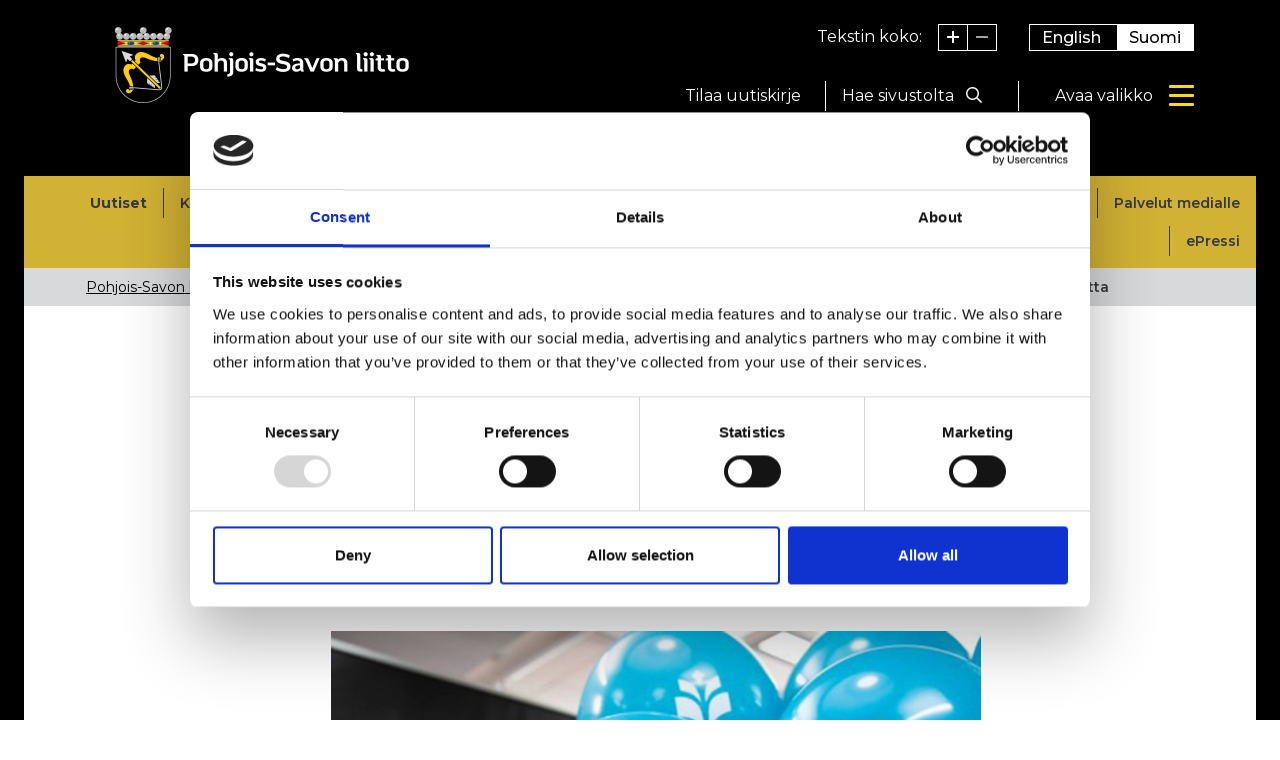

--- FILE ---
content_type: text/html; charset=UTF-8
request_url: https://www.pohjois-savo.fi/viestinta/uutiset/maakuntahallituksen-puheenjohtaja-antti-kivela-ekn-kannanotto-ei-kuvasta-todellisuutta.html
body_size: 13255
content:
<!doctype html>
<html lang="fi">
	<head>
		<meta charset="utf-8">
		<meta name="viewport" content="width=device-width, initial-scale=1, shrink-to-fit=no">
		
		<link rel="preconnect" href="https://code.jquery.com">
<link rel="preconnect" href="https://cdnjs.cloudflare.com">
<!-- <link rel="preconnect" href="https://maxcdn.bootstrapcdn.com"> -->
		<!-- <link rel="preload" href=""> -->
		<script id="Cookiebot" src="https://consent.cookiebot.com/uc.js" data-cbid="692fa97f-ab73-42d5-9a67-b10ce50439ab" data-blockingmode="auto" type="text/javascript"></script>

<script defer src="https://code.jquery.com/jquery-3.4.1.min.js" integrity="sha256-CSXorXvZcTkaix6Yvo6HppcZGetbYMGWSFlBw8HfCJo=" crossorigin="anonymous"></script>
<!-- Uncomment two scripts below if one of the following Bootstrap features is used: Alert, Carousel, Collapse, Navbar with collapse, Dropdown, Modal, Tooltip, ScrollSpy or checkbox/radio toggling via button -->
<script defer src="https://cdnjs.cloudflare.com/ajax/libs/popper.js/1.14.7/umd/popper.min.js" integrity="sha384-UO2eT0CpHqdSJQ6hJty5KVphtPhzWj9WO1clHTMGa3JDZwrnQq4sF86dIHNDz0W1" crossorigin="anonymous"></script>
<script defer src="https://stackpath.bootstrapcdn.com/bootstrap/4.3.0/js/bootstrap.min.js" integrity="sha384-7aThvCh9TypR7fIc2HV4O/nFMVCBwyIUKL8XCtKE+8xgCgl/PQGuFsvShjr74PBp" crossorigin="anonymous"></script>

<script defer src="https://www.pohjois-savo.fi/media/layout/vendor/ab-datepicker-master/js/locales/fi.min.js"></script>
<script defer src="https://www.pohjois-savo.fi/media/layout/vendor/ab-datepicker-master/js/datepicker.min.js"></script>

<script defer src="https://www.pohjois-savo.fi/media/layout/build/js/main.js?_=1706256214"></script>

		<link href="https://fonts.googleapis.com/css2?family=Montserrat:ital,wght@0,100;0,300;0,400;0,500;0,600;0,700;1,400&display=swap" rel="stylesheet">
<link href="https://fonts.googleapis.com/css2?family=Open+Sans:wght@300;400;600;700;800&display=swap" rel="stylesheet">
<link href="https://www.pohjois-savo.fi/media/layout/fonts/laurens/laurens.css" rel="stylesheet">
<link rel="stylesheet" href="https://www.pohjois-savo.fi/media/layout/vendor/ab-datepicker-master/css/datepicker.css">

	<link rel="stylesheet" href="https://www.pohjois-savo.fi/media/layout/build/css/main.css?_=1706256214">
	<link rel="stylesheet" href="https://www.pohjois-savo.fi/media/layout/build/css/print.css?_=1706256215" media="print">

		
		<link rel="apple-touch-icon" sizes="180x180" href="https://www.pohjois-savo.fi/layout/img/favicon/apple-touch-icon.png">
<link rel="icon" type="image/png" sizes="32x32" href="https://www.pohjois-savo.fi/layout/img/favicon/favicon-32x32.png">
<link rel="icon" type="image/png" sizes="16x16" href="https://www.pohjois-savo.fi/layout/img/favicon/favicon-16x16.png">
<link rel="manifest" href="https://www.pohjois-savo.fi/layout/img/favicon/site.webmanifest">
<link rel="mask-icon" href="https://www.pohjois-savo.fi/layout/img/favicon/safari-pinned-tab.svg" color="#5bbad5">
<meta name="msapplication-TileColor" content="#ffc40d">
<meta name="theme-color" content="#ffffff">

		<title>Maakuntahallituksen puheenjohtaja Antti Kivelä: EK:n kannanotto ei kuvasta todellisuutta - Pohjois-Savon liitto | Kuntien asialla</title>            
		<meta name="description" content="Antti Kivelän mielestä EK:n kannanotto koulutuksen laadun vaarantumisesta eri puolilla Suomea olevissa koulutusyksiköissä ei kuvasta todellisuutta ainakaan itäsuomalaisesta näkökulmasta.">
		<meta property="og:site_name" content="Pohjois-Savon liitto | Kuntien asialla">
		<meta property="og:url" content="https://www.pohjois-savo.fi/viestinta/uutiset/maakuntahallituksen-puheenjohtaja-antti-kivela-ekn-kannanotto-ei-kuvasta-todellisuutta.html">
		<meta property="og:title" content="Maakuntahallituksen puheenjohtaja Antti Kivelä: EK:n kannanotto ei kuvasta todellisuutta - Pohjois-Savon liitto | Kuntien asialla">
		<meta property="og:description" content="Antti Kivelän mielestä EK:n kannanotto koulutuksen laadun vaarantumisesta eri puolilla Suomea olevissa koulutusyksiköissä ei kuvasta todellisuutta ainakaan itäsuomalaisesta näkökulmasta.">
		<!--<meta property="og:image" content="https://www.pohjois-savo.fi/media/layout/img/logo.png">-->
		
		<!--<meta name="twitter:site" content="@sitename">
		<meta name="twitter:creator" content="@sitename">
		<meta name="twitter:image" content="https://www.pohjois-savo.fi/media/layout/img/logo.png">-->
		<meta name="twitter:title" content="Maakuntahallituksen puheenjohtaja Antti Kivelä: EK:n kannanotto ei kuvasta todellisuutta - Pohjois-Savon liitto | Kuntien asialla">
		<meta name="twitter:description" content="Antti Kivelän mielestä EK:n kannanotto koulutuksen laadun vaarantumisesta eri puolilla Suomea olevissa koulutusyksiköissä ei kuvasta todellisuutta ainakaan itäsuomalaisesta näkökulmasta.">
		<meta name="twitter:url" content="https://www.pohjois-savo.fi/viestinta/uutiset/maakuntahallituksen-puheenjohtaja-antti-kivela-ekn-kannanotto-ei-kuvasta-todellisuutta.html">
		<meta name="twitter:domain" content="https://www.pohjois-savo.fi">
		
		<meta http-equiv="Content-Type" content="text/html; charset=UTF-8" />
<link rel="canonical" href="https://www.pohjois-savo.fi/viestinta/uutiset/maakuntahallituksen-puheenjohtaja-antti-kivela-ekn-kannanotto-ei-kuvasta-todellisuutta.html" />
<link rel="alternate" href="https://www.pohjois-savo.fi/viestinta/uutiset/maakuntahallituksen-puheenjohtaja-antti-kivela-ekn-kannanotto-ei-kuvasta-todellisuutta.html" hreflang="fi">
<link rel="alternate" href="https://www.pohjois-savo.fi/viestinta/uutiset/maakuntahallituksen-puheenjohtaja-antti-kivela-ekn-kannanotto-ei-kuvasta-todellisuutta.html" hreflang="x-default">

		<script>
  (function(i,s,o,g,r,a,m){i['GoogleAnalyticsObject']=r;i[r]=i[r]||function(){
  (i[r].q=i[r].q||[]).push(arguments)},i[r].l=1*new Date();a=s.createElement(o),
  m=s.getElementsByTagName(o)[0];a.async=1;a.src=g;m.parentNode.insertBefore(a,m)
  })(window,document,'script','//www.google-analytics.com/analytics.js','ga');

  ga('create', 'UA-44226730-2', 'auto');
  ga('send', 'pageview');

</script>

<!-- Matomo -->
<script>
  var _paq = window._paq = window._paq || [];
  /* tracker methods like "setCustomDimension" should be called before "trackPageView" */
  _paq.push(['trackPageView']);
  _paq.push(['enableLinkTracking']);
  (function() {
    var u="https://analytics.liana.fi/";
    _paq.push(['setTrackerUrl', u+'matomo.php']);
    _paq.push(['setSiteId', '8']);
    var d=document, g=d.createElement('script'), s=d.getElementsByTagName('script')[0];
    g.async=true; g.src=u+'matomo.js'; s.parentNode.insertBefore(g,s);
  })();
</script>
<noscript><p><img src="https://analytics.liana.fi/matomo.php?idsite=8&amp;rec=1" style="border:0;" alt="" /></p></noscript>
<!-- End Matomo Code -->

	</head>
	<body>
		<header class="site-header">
			<!-- Skip link -->
<a href="#site-main" class="btn btn-primary px-lg-5 skip-link">
	Siirry pääsisältöön</a>
<div class="bg-black text-white">
	<div class="container-lg">
		<div class="row">
			<!-- Logo and site name -->
			<div class="col-7 col-lg-6 d-flex align-items-center">
				<div class="d-none d-lg-block logo-header-wrapper position-relative h-100 ">
					<div class="position-absolute p-3">
						<a href="https://www.pohjois-savo.fi/etusivu.html" class=""><img class="" src="https://www.pohjois-savo.fi/media/1-etusivu/logo/cache/psl-vaakunalogo-320x320.png" alt="Pohjois-Savo" /></a>					</div>
				</div>
				<div class="d-md-none d-lg-none mx-lg-4 py-lg-5 font-size-lg-5">
					<a class="link-unstyled text-uppercase" href="https://www.pohjois-savo.fi/etusivu.html">Pohjois-Savon liitto</a>
				</div>
			</div>
			
			<!--<div class="col-7 col-lg-6 d-flex align-items-center">
				<div class="d-none d-lg-block logo-header-wrapper position-relative h-100 ">
					<div class="logo-header position-absolute bg-white p-3">
						< % BLOCK:2 ON PAGE:6 % >
					</div>
				</div>
				<div class="mx-lg-4 py-lg-5 font-size-lg-5">
					<a class="link-unstyled text-uppercase" href="https://www.pohjois-savo.fi/etusivu.html">Pohjois-Savon liitto</a>
				</div>
			</div>-->
			<!-- Other header elements -->
			<div class="col-5 col-lg-6 py-lg-4">
				<div class="d-none d-lg-flex justify-content-end mb-4">
					<!-- Font size links -->
					<div class="d-flex mr-3">
						<span class="">Tekstin koko:</span>
						<div class="ml-3 border-1px border-all border-white d-flex">
							<button aria-label="Suurenna tekstiä" class="btn btn-unstyled btn-focus text-white texttoggler js-enlarge-text-btn border-right border-1px px-2 py-0"><i class="far fa-plus"></i></button>
							<button disabled aria-label="Pienennä tekstiä" class="btn btn-unstyled btn-focus text-white texttoggler js-downsize-text-btn px-2 py-0"><i class="far fa-minus"></i></button>
						</div>
					</div>
					<!-- Language links -->
					<div class="border-1px border-all border-white ml-3">
						<a class="text-white px-2half py-1 link-unstyled" href="https://www.pohjois-savo.fi/en">English</a>
						<a class="bg-white px-2half py-1 link-unstyled text-secondary" href="https://www.pohjois-savo.fi/">Suomi</a>
						<!-- TODO Uncomment next line when translations are ready -->
						<!--<a class="text-white px-2half py-1 link-unstyled" href="https://www.pohjois-savo.fi/en/north-savo.html">In English</a><a class="bg-white px-2half py-1 link-unstyled text-secondary" href="https://www.pohjois-savo.fi/viestinta/uutiset.html">Suomeksi</a> -->
					</div>
				</div>
				<div class="d-flex align-items-center justify-content-end mr-n3 mr-lg-0">
					
					<!-- Newsletter button -->
					<button class="d-none d-lg-inline-block btn btn-unstyled text-white text-center mr-2 py-2 px-3" data-toggle="modal" data-target="#newsletterModal">Tilaa uutiskirje</button>
					<span class="d-none d-lg-inline border-lg-right border-1px mr-3" style="height:30px"></span>
									<!-- Search toggle -->
					<button type="button" class="js-toggle-search btn btn-unstyled text-white text-center" aria-expanded="false">
						<div class="js-search-text bg-gray800 bg-lg-black px-3 py-2 py-lg-0 px-lg-0 pr-lg-4half">
							<span class="d-none d-lg-inline">Hae sivustolta</span>
							<i class="far fa-search ml-lg-2"></i>
							<span class="d-block d-lg-none">Haku</span>
						</div>
						<div class="js-search-text text-black bg-primary bg-lg-black border-0 border-lg-1px border-all px-3 py-2 py-lg-0 px-lg-0 pr-lg-4half" style="display:none;">
							<span class="text-lg-white js-search-text d-none d-lg-inline">Sulje haku</span>
							<i class="text-lg-white far fa-times ml-lg-2"></i>
							<span class="d-block d-lg-none">Sulje</span>
						</div>
					</button>
					<span class="d-none d-lg-inline border-lg-right border-1px" style="height:30px"></span>
					<!-- Menu toggle -->
					<button type="button" class="d-none d-lg-flex ml-lg-4 js-toggle-main-menu main-menu-toggler" aria-expanded="false" aria-controls="menu">
						<span class="js-open-text text-white" aria-label="Avaa valikko"><span class="d-block">Avaa valikko</span></span>
						<span class="js-close-text d-none text-white" aria-label="Sulje valikko"><span class="d-block">Sulje valikko</span></span>
						<div class="bars ml-3 my-0">
							<span class="bar bar-top"></span>
							<span class="bar bar-center"></span>
							<span class="bar bar-bottom"></span>
						</div>
					</button>
					<!-- Mobile menu toggle -->
					<button type="button" class="d-lg-none js-open-mobile-menu main-menu-toggler flex-column-reverse" aria-expanded="false" aria-controls="menu">
						<span class="js-open-text text-white" aria-label="Avaa valikko"><span class="d-none d-lg-block">Avaa valikko</span><span class="d-lg-none">Menu</span></span>
						<span class="js-close-text d-none text-white" aria-label="Sulje valikko"><span class="px-1">Sulje</span></span>
						<div class="bars my-1half">
							<span class="bar bar-top"></span>
							<span class="bar bar-center"></span>
							<span class="bar bar-bottom"></span>
						</div>
					</button>
				</div>
			</div>
		</div>
	</div>
	<!-- Search modal -->
	<div class="js-search-modal header-search" style="display:none;">
		<div class="container py-3half">
			<form class="search-form d-flex justify-content-end" action="https://www.pohjois-savo.fi/hakutulokset.html">
				<input class="search_keywords border-0 search-field px-2 py-2half font-size-4" type="search" name="q" placeholder="Kirjoita hakusana" aria-label="Kirjoita hakusana">
				<button type="submit" class="search_submit search-btn text-uppercase text-black btn bg-primary px-lg-3half font-size-4">Hae</button>
			</form>
		</div>
	</div>
</div>

<!-- Main menus -->

<div class="position-absolute w-100">
	<!-- Desktop Menu -->
	<div class="d-none d-lg-block container">
		<nav class="js-main-nav nav-main ml-auto" id="main-menu" style="display: none;">
			<ul class="js-main-nav-menu nav-main__menu">
				




<li class=" nav-main__nav-item">
	<a class="js-main-nav-link nav-main__nav-link level1" href="https://www.pohjois-savo.fi/etusivu.html">Etusivu</a>
	
	
</li>





<li class=" nav-main__nav-item js-has-subitems has-subitems">
	<a class="js-main-nav-link nav-main__nav-link level1 has-subitems" href="https://www.pohjois-savo.fi/aluekehitys-ja-ohjelmatyo.html">Aluekehitys ja ohjelmatyö</a>
	
	
	<button class="js-open-submenu nav-main__submenu-toggler js-toggle-lvl2" aria-expanded="false" aria-label="Avaa alavalikko Aluekehitys ja ohjelmatyö">
		<i class="js-toggle-icon nav-main__toggle-icon far fa-angle-right"></i>
	</button>
	

<ul class="js-submenu nav-main__submenu next" style="display: none;">




<li class=" nav-main__nav-item">
	<a class="js-main-nav-link nav-main__nav-link level2" href="https://www.pohjois-savo.fi/aluekehitys-ja-ohjelmatyo/maakuntasuunnitelma-ja-ohjelma.html">Maakuntasuunnitelma ja -ohjelma</a>
	
	
</li>





<li class=" nav-main__nav-item">
	<a class="js-main-nav-link nav-main__nav-link level2" href="https://www.pohjois-savo.fi/aluekehitys-ja-ohjelmatyo/maakuntaohjelman-toimeenpanosuunnitelma.html">Maakuntaohjelman toimeenpanosuunnitelma</a>
	
	
</li>





<li class=" nav-main__nav-item">
	<a class="js-main-nav-link nav-main__nav-link level2" href="https://www.pohjois-savo.fi/aluekehitys-ja-ohjelmatyo/tilastot-ja-ennakointi.html">Tilastot ja ennakointi</a>
	
	
</li>





<li class=" nav-main__nav-item">
	<a class="js-main-nav-link nav-main__nav-link level2" href="https://www.pohjois-savo.fi/aluekehitys-ja-ohjelmatyo/tilanne-ja-kehityskuva.html">Tilanne- ja kehityskuva</a>
	
	
</li>





<li class=" nav-main__nav-item">
	<a class="js-main-nav-link nav-main__nav-link level2" href="https://www.pohjois-savo.fi/aluekehitys-ja-ohjelmatyo/alykas-erikoistuminen.html">Älykäs erikoistuminen</a>
	
	
</li>





<li class=" nav-main__nav-item js-has-subitems has-subitems">
	<a class="js-main-nav-link nav-main__nav-link level2 has-subitems" href="https://www.pohjois-savo.fi/aluekehitys-ja-ohjelmatyo/kokonaisturvallisuuden-klusteri.html">Kokonaisturvallisuuden klusteri</a>
	
	
	<button class="js-open-submenu nav-main__submenu-toggler js-toggle-lvl3" aria-expanded="false" aria-label="Avaa alavalikko Kokonaisturvallisuuden klusteri">
		<i class="js-toggle-icon nav-main__toggle-icon far fa-angle-right"></i>
	</button>
	

<ul class="js-submenu nav-main__submenu next" style="display: none;">




<li class=" nav-main__nav-item">
	<a class="js-main-nav-link nav-main__nav-link level3" href="https://www.pohjois-savo.fi/aluekehitys-ja-ohjelmatyo/kokonaisturvallisuuden-klusteri/visio-missio-ja-tavoitteet.html">Visio, missio ja tavoitteet</a>
	
	
</li>





<li class=" nav-main__nav-item">
	<a class="js-main-nav-link nav-main__nav-link level3" href="https://www.pohjois-savo.fi/aluekehitys-ja-ohjelmatyo/kokonaisturvallisuuden-klusteri/ajankohtaista.html">Ajankohtaista</a>
	
	
</li>





<li class=" nav-main__nav-item">
	<a class="js-main-nav-link nav-main__nav-link level3" href="https://www.pohjois-savo.fi/aluekehitys-ja-ohjelmatyo/kokonaisturvallisuuden-klusteri/yhteistyo-2.html">Yhteistyö</a>
	
	
</li>





<li class=" nav-main__nav-item">
	<a class="js-main-nav-link nav-main__nav-link level3" href="https://www.pohjois-savo.fi/aluekehitys-ja-ohjelmatyo/kokonaisturvallisuuden-klusteri/in-english-2.html">In English</a>
	
	
</li>





<li class=" nav-main__nav-item">
	<a class="js-main-nav-link nav-main__nav-link level3" href="https://www.pohjois-savo.fi/aluekehitys-ja-ohjelmatyo/kokonaisturvallisuuden-klusteri/tilaa-uutiskirjeemme.html">Tilaa uutiskirjeemme</a>
	
	
</li>




</ul>


	
</li>





<li class=" nav-main__nav-item js-has-subitems has-subitems">
	<a class="js-main-nav-link nav-main__nav-link level2 has-subitems" href="https://www.pohjois-savo.fi/aluekehitys-ja-ohjelmatyo/kulttuuri-ja-luovat-alat.html">Kulttuuri ja luovat alat</a>
	
	
	<button class="js-open-submenu nav-main__submenu-toggler js-toggle-lvl3" aria-expanded="false" aria-label="Avaa alavalikko Kulttuuri ja luovat alat">
		<i class="js-toggle-icon nav-main__toggle-icon far fa-angle-right"></i>
	</button>
	

<ul class="js-submenu nav-main__submenu next" style="display: none;">




<li class=" nav-main__nav-item">
	<a class="js-main-nav-link nav-main__nav-link level3" href="https://www.pohjois-savo.fi/aluekehitys-ja-ohjelmatyo/kulttuuri-ja-luovat-alat/ohjelmatyo.html">Ohjelmatyö</a>
	
	
</li>





<li class=" nav-main__nav-item">
	<a class="js-main-nav-link nav-main__nav-link level3" href="https://www.pohjois-savo.fi/aluekehitys-ja-ohjelmatyo/kulttuuri-ja-luovat-alat/tyoryhma.html">Työryhmä</a>
	
	
</li>





<li class=" nav-main__nav-item">
	<a class="js-main-nav-link nav-main__nav-link level3" href="https://www.pohjois-savo.fi/aluekehitys-ja-ohjelmatyo/kulttuuri-ja-luovat-alat/rahoitusmahdollisuudet.html">Rahoitusmahdollisuudet</a>
	
	
</li>





<li class=" nav-main__nav-item">
	<a class="js-main-nav-link nav-main__nav-link level3" href="https://www.pohjois-savo.fi/aluekehitys-ja-ohjelmatyo/kulttuuri-ja-luovat-alat/kulttuuri-itaa.html">Kulttuuri itää</a>
	
	
</li>





<li class=" nav-main__nav-item">
	<a class="js-main-nav-link nav-main__nav-link level3" href="https://www.pohjois-savo.fi/aluekehitys-ja-ohjelmatyo/kulttuuri-ja-luovat-alat/sillanrakentajat.html">Sillanrakentajat</a>
	
	
</li>




</ul>


	
</li>





<li class=" nav-main__nav-item">
	<a class="js-main-nav-link nav-main__nav-link level2" href="https://www.pohjois-savo.fi/aluekehitys-ja-ohjelmatyo/omat-hankkeet.html">Omat hankkeet</a>
	
	
</li>




</ul>


	
</li>





<li class=" nav-main__nav-item js-has-subitems has-subitems">
	<a class="js-main-nav-link nav-main__nav-link level1 has-subitems" href="https://www.pohjois-savo.fi/hankerahoitus.html">Hankerahoitus</a>
	
	
	<button class="js-open-submenu nav-main__submenu-toggler js-toggle-lvl2" aria-expanded="false" aria-label="Avaa alavalikko Hankerahoitus">
		<i class="js-toggle-icon nav-main__toggle-icon far fa-angle-right"></i>
	</button>
	

<ul class="js-submenu nav-main__submenu next" style="display: none;">




<li class=" nav-main__nav-item">
	<a class="js-main-nav-link nav-main__nav-link level2" href="https://www.pohjois-savo.fi/hankerahoitus/hakuajat.html">Hakuajat</a>
	
	
</li>





<li class=" nav-main__nav-item js-has-subitems has-subitems">
	<a class="js-main-nav-link nav-main__nav-link level2 has-subitems" href="https://www.pohjois-savo.fi/hankerahoitus/eakr-rahoitus.html">EAKR-rahoitus</a>
	
	
	<button class="js-open-submenu nav-main__submenu-toggler js-toggle-lvl3" aria-expanded="false" aria-label="Avaa alavalikko EAKR-rahoitus">
		<i class="js-toggle-icon nav-main__toggle-icon far fa-angle-right"></i>
	</button>
	

<ul class="js-submenu nav-main__submenu next" style="display: none;">




<li class=" nav-main__nav-item">
	<a class="js-main-nav-link nav-main__nav-link level3" href="https://www.pohjois-savo.fi/hankerahoitus/eakr-rahoitus/rahoituksen-hakeminen.html">Rahoituksen hakeminen</a>
	
	
</li>





<li class=" nav-main__nav-item">
	<a class="js-main-nav-link nav-main__nav-link level3" href="https://www.pohjois-savo.fi/hankerahoitus/eakr-rahoitus/ohjeet-ja-lomakkeet.html">Ohjeet ja lomakkeet</a>
	
	
</li>





<li class=" nav-main__nav-item">
	<a class="js-main-nav-link nav-main__nav-link level3" href="https://www.pohjois-savo.fi/hankerahoitus/eakr-rahoitus/ohjeet-hankeviestintaan.html">Ohjeet hankeviestintään</a>
	
	
</li>




</ul>


	
</li>





<li class=" nav-main__nav-item js-has-subitems has-subitems">
	<a class="js-main-nav-link nav-main__nav-link level2 has-subitems" href="https://www.pohjois-savo.fi/hankerahoitus/jtf-rahoitus.html">JTF-rahoitus</a>
	
	
	<button class="js-open-submenu nav-main__submenu-toggler js-toggle-lvl3" aria-expanded="false" aria-label="Avaa alavalikko JTF-rahoitus">
		<i class="js-toggle-icon nav-main__toggle-icon far fa-angle-right"></i>
	</button>
	

<ul class="js-submenu nav-main__submenu next" style="display: none;">




<li class=" nav-main__nav-item">
	<a class="js-main-nav-link nav-main__nav-link level3" href="https://www.pohjois-savo.fi/hankerahoitus/jtf-rahoitus/rahoituksen-hakeminen.html">Rahoituksen hakeminen</a>
	
	
</li>





<li class=" nav-main__nav-item">
	<a class="js-main-nav-link nav-main__nav-link level3" href="https://www.pohjois-savo.fi/hankerahoitus/jtf-rahoitus/ohjeet-ja-lomakkeet.html">Ohjeet ja lomakkeet</a>
	
	
</li>





<li class=" nav-main__nav-item">
	<a class="js-main-nav-link nav-main__nav-link level3" href="https://www.pohjois-savo.fi/hankerahoitus/jtf-rahoitus/ohjeet-hankeviestintaan.html">Ohjeet hankeviestintään</a>
	
	
</li>




</ul>


	
</li>





<li class=" nav-main__nav-item js-has-subitems has-subitems">
	<a class="js-main-nav-link nav-main__nav-link level2 has-subitems" href="https://www.pohjois-savo.fi/hankerahoitus/rahoitetut-hankkeet.html">Rahoitetut hankkeet</a>
	
	
	<button class="js-open-submenu nav-main__submenu-toggler js-toggle-lvl3" aria-expanded="false" aria-label="Avaa alavalikko Rahoitetut hankkeet">
		<i class="js-toggle-icon nav-main__toggle-icon far fa-angle-right"></i>
	</button>
	

<ul class="js-submenu nav-main__submenu next" style="display: none;">




<li class=" nav-main__nav-item">
	<a class="js-main-nav-link nav-main__nav-link level3" href="https://www.pohjois-savo.fi/hankerahoitus/rahoitetut-hankkeet/rahoitetut-akke-ja-aiko-hankkeet.html">Rahoitetut AKKE- ja AIKO-hankkeet</a>
	
	
</li>




</ul>


	
</li>





<li class=" nav-main__nav-item js-has-subitems has-subitems">
	<a class="js-main-nav-link nav-main__nav-link level2 has-subitems" href="https://www.pohjois-savo.fi/hankerahoitus/hanketarinat.html">Hanketarinat</a>
	
	
	<button class="js-open-submenu nav-main__submenu-toggler js-toggle-lvl3" aria-expanded="false" aria-label="Avaa alavalikko Hanketarinat">
		<i class="js-toggle-icon nav-main__toggle-icon far fa-angle-right"></i>
	</button>
	

<ul class="js-submenu nav-main__submenu next" style="display: none;">




<li class=" nav-main__nav-item">
	<a class="js-main-nav-link nav-main__nav-link level3" href="https://www.pohjois-savo.fi/hankerahoitus/hanketarinat/hyvinvointiteknologia-ja-laakekehitys.html">Hyvinvointiteknologia ja lääkekehitys</a>
	
	
</li>





<li class=" nav-main__nav-item">
	<a class="js-main-nav-link nav-main__nav-link level3" href="https://www.pohjois-savo.fi/hankerahoitus/hanketarinat/kone-ja-energiateknologia.html">Kone- ja energiateknologia</a>
	
	
</li>





<li class=" nav-main__nav-item">
	<a class="js-main-nav-link nav-main__nav-link level3" href="https://www.pohjois-savo.fi/hankerahoitus/hanketarinat/matkailu-ja-luova-talous.html">Matkailu ja luova talous</a>
	
	
</li>





<li class=" nav-main__nav-item">
	<a class="js-main-nav-link nav-main__nav-link level3" href="https://www.pohjois-savo.fi/hankerahoitus/hanketarinat/metsa-bio-ja-kiertotalous.html">Metsä-, bio- ja kiertotalous</a>
	
	
</li>





<li class=" nav-main__nav-item">
	<a class="js-main-nav-link nav-main__nav-link level3" href="https://www.pohjois-savo.fi/hankerahoitus/hanketarinat/ruokajarjestelma.html">Ruokajärjestelmä</a>
	
	
</li>





<li class=" nav-main__nav-item">
	<a class="js-main-nav-link nav-main__nav-link level3" href="https://www.pohjois-savo.fi/hankerahoitus/hanketarinat/alykkaat-vesijarjestelmat.html">Älykkäät vesijärjestelmät</a>
	
	
</li>





<li class=" nav-main__nav-item">
	<a class="js-main-nav-link nav-main__nav-link level3" href="https://www.pohjois-savo.fi/hankerahoitus/hanketarinat/muut-teemat.html">Muut teemat</a>
	
	
</li>




</ul>


	
</li>





<li class=" nav-main__nav-item">
	<a class="js-main-nav-link nav-main__nav-link level2" href="https://www.pohjois-savo.fi/hankerahoitus/kansainvalinen-eu-rahoitus.html">Kansainvälinen EU-rahoitus</a>
	
	
</li>





<li class=" nav-main__nav-item js-has-subitems has-subitems">
	<a class="js-main-nav-link nav-main__nav-link level2 has-subitems" href="https://www.pohjois-savo.fi/hankerahoitus/pohjois-savon-kehittamisrahasto.html">Pohjois-Savon kehittämisrahasto</a>
	
	
	<button class="js-open-submenu nav-main__submenu-toggler js-toggle-lvl3" aria-expanded="false" aria-label="Avaa alavalikko Pohjois-Savon kehittämisrahasto">
		<i class="js-toggle-icon nav-main__toggle-icon far fa-angle-right"></i>
	</button>
	

<ul class="js-submenu nav-main__submenu next" style="display: none;">




<li class=" nav-main__nav-item">
	<a class="js-main-nav-link nav-main__nav-link level3" href="https://www.pohjois-savo.fi/hankerahoitus/pohjois-savon-kehittamisrahasto/ohjeet-ja-lomakkeet.html">Ohjeet ja lomakkeet</a>
	
	
</li>





<li class=" nav-main__nav-item">
	<a class="js-main-nav-link nav-main__nav-link level3" href="https://www.pohjois-savo.fi/hankerahoitus/pohjois-savon-kehittamisrahasto/hankeviestinta.html">Hankeviestintä</a>
	
	
</li>




</ul>


	
</li>





<li class=" nav-main__nav-item js-has-subitems has-subitems">
	<a class="js-main-nav-link nav-main__nav-link level2 has-subitems" href="https://www.pohjois-savo.fi/hankerahoitus/akke-ja-aiko-rahoitus.html">AKKE- ja AIKO-rahoitus</a>
	
	
	<button class="js-open-submenu nav-main__submenu-toggler js-toggle-lvl3" aria-expanded="false" aria-label="Avaa alavalikko AKKE- ja AIKO-rahoitus">
		<i class="js-toggle-icon nav-main__toggle-icon far fa-angle-right"></i>
	</button>
	

<ul class="js-submenu nav-main__submenu next" style="display: none;">




<li class=" nav-main__nav-item">
	<a class="js-main-nav-link nav-main__nav-link level3" href="https://www.pohjois-savo.fi/hankerahoitus/akke-ja-aiko-rahoitus/ohjeet-ja-lomakkeet.html">Ohjeet ja lomakkeet</a>
	
	
</li>





<li class=" nav-main__nav-item">
	<a class="js-main-nav-link nav-main__nav-link level3" href="https://www.pohjois-savo.fi/hankerahoitus/akke-ja-aiko-rahoitus/hankeviestinta.html">Hankeviestintä</a>
	
	
</li>




</ul>


	
</li>





<li class=" nav-main__nav-item js-has-subitems has-subitems">
	<a class="js-main-nav-link nav-main__nav-link level2 has-subitems" href="https://www.pohjois-savo.fi/hankerahoitus/av-tuotantokannustin.html">AV-tuotantokannustin</a>
	
	
	<button class="js-open-submenu nav-main__submenu-toggler js-toggle-lvl3" aria-expanded="false" aria-label="Avaa alavalikko AV-tuotantokannustin">
		<i class="js-toggle-icon nav-main__toggle-icon far fa-angle-right"></i>
	</button>
	

<ul class="js-submenu nav-main__submenu next" style="display: none;">




<li class=" nav-main__nav-item">
	<a class="js-main-nav-link nav-main__nav-link level3" href="https://www.pohjois-savo.fi/hankerahoitus/av-tuotantokannustin/rahoituksen-hakeminen.html">Rahoituksen hakeminen</a>
	
	
</li>





<li class=" nav-main__nav-item">
	<a class="js-main-nav-link nav-main__nav-link level3" href="https://www.pohjois-savo.fi/hankerahoitus/av-tuotantokannustin/ohjeet-ja-lomakkeet.html">Ohjeet ja lomakkeet</a>
	
	
</li>





<li class=" nav-main__nav-item">
	<a class="js-main-nav-link nav-main__nav-link level3" href="https://www.pohjois-savo.fi/hankerahoitus/av-tuotantokannustin/neuvonta.html">Neuvonta</a>
	
	
</li>




</ul>


	
</li>




</ul>


	
</li>





<li class=" nav-main__nav-item js-has-subitems has-subitems">
	<a class="js-main-nav-link nav-main__nav-link level1 has-subitems" href="https://www.pohjois-savo.fi/maakuntakaavat-ja-liikenne.html">Maakuntakaavat ja liikenne</a>
	
	
	<button class="js-open-submenu nav-main__submenu-toggler js-toggle-lvl2" aria-expanded="false" aria-label="Avaa alavalikko Maakuntakaavat ja liikenne">
		<i class="js-toggle-icon nav-main__toggle-icon far fa-angle-right"></i>
	</button>
	

<ul class="js-submenu nav-main__submenu next" style="display: none;">




<li class=" nav-main__nav-item">
	<a class="js-main-nav-link nav-main__nav-link level2" href="https://www.pohjois-savo.fi/maakuntakaavat-ja-liikenne/maakuntakaavoitus.html">Maakuntakaavoitus</a>
	
	
</li>





<li class=" nav-main__nav-item js-has-subitems has-subitems">
	<a class="js-main-nav-link nav-main__nav-link level2 has-subitems" href="https://www.pohjois-savo.fi/maakuntakaavat-ja-liikenne/voimassa-olevat-maakuntakaavat.html">Voimassa olevat maakuntakaavat</a>
	
	
	<button class="js-open-submenu nav-main__submenu-toggler js-toggle-lvl3" aria-expanded="false" aria-label="Avaa alavalikko Voimassa olevat maakuntakaavat">
		<i class="js-toggle-icon nav-main__toggle-icon far fa-angle-right"></i>
	</button>
	

<ul class="js-submenu nav-main__submenu next" style="display: none;">




<li class=" nav-main__nav-item">
	<a class="js-main-nav-link nav-main__nav-link level3" href="https://www.pohjois-savo.fi/maakuntakaavat-ja-liikenne/voimassa-olevat-maakuntakaavat/yhdistelmakaava.html">Yhdistelmäkaava</a>
	
	
</li>





<li class=" nav-main__nav-item">
	<a class="js-main-nav-link nav-main__nav-link level3" href="https://www.pohjois-savo.fi/maakuntakaavat-ja-liikenne/voimassa-olevat-maakuntakaavat/maakuntakaava-2040-2.-vaihe.html">Maakuntakaava 2040 (2. vaihe)</a>
	
	
</li>





<li class=" nav-main__nav-item">
	<a class="js-main-nav-link nav-main__nav-link level3" href="https://www.pohjois-savo.fi/maakuntakaavat-ja-liikenne/voimassa-olevat-maakuntakaavat/maakuntakaava-2040-1.-vaihe.html">Maakuntakaava 2040 (1. vaihe)</a>
	
	
</li>





<li class=" nav-main__nav-item">
	<a class="js-main-nav-link nav-main__nav-link level3" href="https://www.pohjois-savo.fi/maakuntakaavat-ja-liikenne/voimassa-olevat-maakuntakaavat/kuopion-seutu.html">Kuopion seutu</a>
	
	
</li>




</ul>


	
</li>





<li class=" nav-main__nav-item">
	<a class="js-main-nav-link nav-main__nav-link level2" href="https://www.pohjois-savo.fi/maakuntakaavat-ja-liikenne/valmisteilla-olevat-maakuntakaavat.html">Valmisteilla olevat maakuntakaavat</a>
	
	
</li>





<li class=" nav-main__nav-item js-has-subitems has-subitems">
	<a class="js-main-nav-link nav-main__nav-link level2 has-subitems" href="https://www.pohjois-savo.fi/maakuntakaavat-ja-liikenne/liikennejarjestelma.html">Liikennejärjestelmä</a>
	
	
	<button class="js-open-submenu nav-main__submenu-toggler js-toggle-lvl3" aria-expanded="false" aria-label="Avaa alavalikko Liikennejärjestelmä">
		<i class="js-toggle-icon nav-main__toggle-icon far fa-angle-right"></i>
	</button>
	

<ul class="js-submenu nav-main__submenu next" style="display: none;">




<li class=" nav-main__nav-item">
	<a class="js-main-nav-link nav-main__nav-link level3" href="https://www.pohjois-savo.fi/maakuntakaavat-ja-liikenne/liikennejarjestelma/uutiset.html">Uutiset</a>
	
	
</li>





<li class=" nav-main__nav-item">
	<a class="js-main-nav-link nav-main__nav-link level3" href="https://www.pohjois-savo.fi/maakuntakaavat-ja-liikenne/liikennejarjestelma/muualla-verkossa.html">Muualla verkossa</a>
	
	
</li>




</ul>


	
</li>




</ul>


	
</li>





<li class=" nav-main__nav-item js-has-subitems has-subitems">
	<a class="js-main-nav-link nav-main__nav-link level1 has-subitems" href="https://www.pohjois-savo.fi/vaikuttaminen-ja-yhteistyo.html">Vaikuttaminen ja yhteistyö</a>
	
	
	<button class="js-open-submenu nav-main__submenu-toggler js-toggle-lvl2" aria-expanded="false" aria-label="Avaa alavalikko Vaikuttaminen ja yhteistyö">
		<i class="js-toggle-icon nav-main__toggle-icon far fa-angle-right"></i>
	</button>
	

<ul class="js-submenu nav-main__submenu next" style="display: none;">




<li class=" nav-main__nav-item">
	<a class="js-main-nav-link nav-main__nav-link level2" href="https://www.pohjois-savo.fi/vaikuttaminen-ja-yhteistyo/pohjois-savo.html">Pohjois-Savo</a>
	
	
</li>





<li class=" nav-main__nav-item">
	<a class="js-main-nav-link nav-main__nav-link level2" href="https://www.pohjois-savo.fi/vaikuttaminen-ja-yhteistyo/ita-suomi.html">Itä-Suomi</a>
	
	
</li>





<li class=" nav-main__nav-item">
	<a class="js-main-nav-link nav-main__nav-link level2" href="https://www.pohjois-savo.fi/vaikuttaminen-ja-yhteistyo/ita-ja-pohjois-suomi.html">Itä- ja Pohjois-Suomi</a>
	
	
</li>





<li class=" nav-main__nav-item">
	<a class="js-main-nav-link nav-main__nav-link level2" href="https://www.pohjois-savo.fi/vaikuttaminen-ja-yhteistyo/kansainvalinen.html">Kansainvälinen</a>
	
	
</li>





<li class=" nav-main__nav-item">
	<a class="js-main-nav-link nav-main__nav-link level2" href="https://www.pohjois-savo.fi/vaikuttaminen-ja-yhteistyo/eu-vaalitavoitteet.html">EU-vaalitavoitteet</a>
	
	
</li>




</ul>


	
</li>





<li class=" nav-main__nav-item js-has-subitems has-subitems">
	<a class="js-main-nav-link nav-main__nav-link level1 has-subitems" href="https://www.pohjois-savo.fi/paatoksenteko.html">Päätöksenteko</a>
	
	
	<button class="js-open-submenu nav-main__submenu-toggler js-toggle-lvl2" aria-expanded="false" aria-label="Avaa alavalikko Päätöksenteko">
		<i class="js-toggle-icon nav-main__toggle-icon far fa-angle-right"></i>
	</button>
	

<ul class="js-submenu nav-main__submenu next" style="display: none;">




<li class=" nav-main__nav-item">
	<a class="js-main-nav-link nav-main__nav-link level2" href="https://www.pohjois-savo.fi/paatoksenteko/esityslistat-ja-poytakirjat.html">Esityslistat ja pöytäkirjat</a>
	
	
</li>





<li class=" nav-main__nav-item">
	<a class="js-main-nav-link nav-main__nav-link level2" href="https://www.pohjois-savo.fi/paatoksenteko/kokouspaatokset.html">Kokouspäätökset</a>
	
	
</li>





<li class=" nav-main__nav-item">
	<a class="js-main-nav-link nav-main__nav-link level2" href="https://www.pohjois-savo.fi/paatoksenteko/maakuntahallitus.html">Maakuntahallitus</a>
	
	
</li>





<li class=" nav-main__nav-item">
	<a class="js-main-nav-link nav-main__nav-link level2" href="https://www.pohjois-savo.fi/paatoksenteko/maakuntavaltuusto.html">Maakuntavaltuusto</a>
	
	
</li>





<li class=" nav-main__nav-item">
	<a class="js-main-nav-link nav-main__nav-link level2" href="https://www.pohjois-savo.fi/paatoksenteko/maakunnan-yhteistyoryhma.html">Maakunnan yhteistyöryhmä</a>
	
	
</li>





<li class=" nav-main__nav-item">
	<a class="js-main-nav-link nav-main__nav-link level2" href="https://www.pohjois-savo.fi/paatoksenteko/tarkastuslautakunta.html">Tarkastuslautakunta</a>
	
	
</li>





<li class=" nav-main__nav-item">
	<a class="js-main-nav-link nav-main__nav-link level2" href="https://www.pohjois-savo.fi/paatoksenteko/viranhaltijapaatokset.html">Viranhaltijapäätökset</a>
	
	
</li>





<li class=" nav-main__nav-item js-has-subitems has-subitems">
	<a class="js-main-nav-link nav-main__nav-link level2 has-subitems" href="https://www.pohjois-savo.fi/paatoksenteko/rahoituspaatokset.html">Rahoituspäätökset</a>
	
	
	<button class="js-open-submenu nav-main__submenu-toggler js-toggle-lvl3" aria-expanded="false" aria-label="Avaa alavalikko Rahoituspäätökset">
		<i class="js-toggle-icon nav-main__toggle-icon far fa-angle-right"></i>
	</button>
	

<ul class="js-submenu nav-main__submenu next" style="display: none;">




<li class=" nav-main__nav-item">
	<a class="js-main-nav-link nav-main__nav-link level3" href="https://www.pohjois-savo.fi/paatoksenteko/rahoituspaatokset/eakr-ja-jtf-rahoituspaatokset-2021-2027.html">EAKR- ja JTF-rahoituspäätökset 2021–2027</a>
	
	
</li>





<li class=" nav-main__nav-item">
	<a class="js-main-nav-link nav-main__nav-link level3" href="https://www.pohjois-savo.fi/paatoksenteko/rahoituspaatokset/eakr-rahoituspaatokset-2014-2020.html">EAKR-rahoituspäätökset 2014–2020</a>
	
	
</li>




</ul>


	
</li>





<li class=" nav-main__nav-item">
	<a class="js-main-nav-link nav-main__nav-link level2" href="https://www.pohjois-savo.fi/paatoksenteko/lomakkeet-ja-asiakirjat.html">Lomakkeet ja asiakirjat</a>
	
	
</li>





<li class=" nav-main__nav-item">
	<a class="js-main-nav-link nav-main__nav-link level2" href="https://www.pohjois-savo.fi/paatoksenteko/sidonnaisuudet.html">Sidonnaisuudet</a>
	
	
</li>




</ul>


	
</li>





<li class=" nav-main__nav-item js-has-subitems has-subitems">
	<a class="js-main-nav-link nav-main__nav-link level1 has-subitems" href="https://www.pohjois-savo.fi/viestinta.html">Viestintä</a>
	
	
	<button class="js-open-submenu nav-main__submenu-toggler js-toggle-lvl2" aria-expanded="false" aria-label="Avaa alavalikko Viestintä">
		<i class="js-toggle-icon nav-main__toggle-icon far fa-angle-right"></i>
	</button>
	

<ul class="js-submenu nav-main__submenu next" style="display: none;">




<li class=" nav-main__nav-item">
	<a class="js-main-nav-link nav-main__nav-link level2 js-current-page currentpage" href="https://www.pohjois-savo.fi/viestinta/uutiset.html">Uutiset</a>
	
	
</li>





<li class=" nav-main__nav-item">
	<a class="js-main-nav-link nav-main__nav-link level2" href="https://www.pohjois-savo.fi/viestinta/kokoukset-ja-tapahtumat.html">Kokoukset ja tapahtumat</a>
	
	
</li>





<li class=" nav-main__nav-item">
	<a class="js-main-nav-link nav-main__nav-link level2" href="https://www.pohjois-savo.fi/viestinta/uutiskirje.html">Uutiskirje</a>
	
	
</li>





<li class=" nav-main__nav-item">
	<a class="js-main-nav-link nav-main__nav-link level2" href="https://www.pohjois-savo.fi/viestinta/julkiset-kuulutukset.html">Julkiset kuulutukset</a>
	
	
</li>





<li class=" nav-main__nav-item">
	<a class="js-main-nav-link nav-main__nav-link level2" href="https://www.pohjois-savo.fi/viestinta/viestintamateriaalit.html">Viestintämateriaalit</a>
	
	
</li>





<li class=" nav-main__nav-item">
	<a class="js-main-nav-link nav-main__nav-link level2" href="https://www.pohjois-savo.fi/viestinta/rekrytointi.html">Rekrytointi</a>
	
	
</li>





<li class=" nav-main__nav-item">
	<a class="js-main-nav-link nav-main__nav-link level2" href="https://www.pohjois-savo.fi/viestinta/europe-direct.html">Europe Direct</a>
	
	
</li>





<li class=" nav-main__nav-item">
	<a class="js-main-nav-link nav-main__nav-link level2" href="https://www.pohjois-savo.fi/viestinta/palvelut-medialle.html">Palvelut medialle</a>
	
	
</li>





<li class=" nav-main__nav-item">
	<a class="js-main-nav-link nav-main__nav-link level2" href="https://www.pohjois-savo.fi/viestinta/epressi.html">ePressi</a>
	
	
</li>




</ul>


	
</li>





<li class=" nav-main__nav-item js-has-subitems has-subitems">
	<a class="js-main-nav-link nav-main__nav-link level1 has-subitems" href="https://www.pohjois-savo.fi/yhteystiedot.html">Yhteystiedot</a>
	
	
	<button class="js-open-submenu nav-main__submenu-toggler js-toggle-lvl2" aria-expanded="false" aria-label="Avaa alavalikko Yhteystiedot">
		<i class="js-toggle-icon nav-main__toggle-icon far fa-angle-right"></i>
	</button>
	

<ul class="js-submenu nav-main__submenu next" style="display: none;">




<li class=" nav-main__nav-item">
	<a class="js-main-nav-link nav-main__nav-link level2" href="https://www.pohjois-savo.fi/yhteystiedot/henkiloston-yhteystiedot.html">Henkilöstön yhteystiedot</a>
	
	
</li>





<li class=" nav-main__nav-item">
	<a class="js-main-nav-link nav-main__nav-link level2" href="https://www.pohjois-savo.fi/yhteystiedot/maakuntatalon-osoitetiedot.html">Maakuntatalon osoitetiedot</a>
	
	
</li>





<li class=" nav-main__nav-item">
	<a class="js-main-nav-link nav-main__nav-link level2" href="https://www.pohjois-savo.fi/yhteystiedot/laskutustiedot.html">Laskutustiedot</a>
	
	
</li>





<li class=" nav-main__nav-item">
	<a class="js-main-nav-link nav-main__nav-link level2" href="https://www.pohjois-savo.fi/yhteystiedot/avoimet-tyopaikat.html">Avoimet työpaikat</a>
	
	
</li>





<li class=" nav-main__nav-item">
	<a class="js-main-nav-link nav-main__nav-link level2" href="https://www.pohjois-savo.fi/yhteystiedot/ota-yhteytta.html">Ota yhteyttä</a>
	
	
</li>




</ul>


	
</li>




				<!-- Newsletter links -->
				<li class="nav-main__nav-item p-3half px-lg-4 pt-lg-3 pb-3 pb-lg-0">
	<a href="https://www.pohjois-savo.fi/etusivu/tietoa-pohjois-savosta.html" class="text-white">Tietoa Pohjois-Savosta</a>
</li>

<li class="nav-main__nav-item p-3half px-lg-4 py-lg-2half bg-white bg-lg-black">
	<a href="https://www.pohjois-savo.fi/etusivu/tietoa-meista.html" class="link-unstyled text-lg-underline text-body text-lg-white">Tietoa meistä</a>
</li>
			</ul>
		</nav>
	</div>
</div>

<!-- Mobile Menu -->
<nav class="js-mobile-menu mobile-menu d-lg-none" id="mobile-menu" aria-hidden="true">
	<ul class="nav-main__menu">
		<li class="nav-main__nav-item">
	<a class="p-3half js-mobile-menu-link nav-main__nav-link level1" href="https://www.pohjois-savo.fi/etusivu.html" tabIndex="-1" data-level="1">Etusivu</a>
	
	
	
	
	
</li>
<li class="nav-main__nav-item js-has-subitems has-subitems">
	<a class="p-3half js-mobile-menu-link nav-main__nav-link level1 has-subitems" href="https://www.pohjois-savo.fi/aluekehitys-ja-ohjelmatyo.html" tabIndex="-1" data-level="1">Aluekehitys ja ohjelmatyö</a>
	
	
	
	
	<a class="js-open-mobile-menu-submenu d-flex align-items-center level1 p-3half pl-4 border-1px border-bottom border-left border-white" href="#" tabIndex="-1" data-level="1" aria-label="Avaa alavalikko"><i class="text-white far fa-angle-right"></i></a>
	<ul class="js-mobile-menu-submenu mobile-menu__submenu">
		<li class="level1 hasSubItems d-flex align-items-center">
			<a class="js-mobile-menu-link js-close-submenu d-flex align-items-center w-100 text-white link-unstyled font-weight-600 border-1px border-white border-bottom" href="#" tabIndex="-1" data-level="1" aria-label="Sulje alavalikko Aluekehitys ja ohjelmatyö">
				<span class="py-3 px-4 border-right border-1px"><i class="text-white far fa-angle-left"></i></span>
				<span class="pl-3">Aluekehitys ja ohjelmatyö</span>
			</a>
		</li>
		<li class="nav-main__nav-item">
	<a class="p-3half js-mobile-menu-link nav-main__nav-link level2" href="https://www.pohjois-savo.fi/aluekehitys-ja-ohjelmatyo/maakuntasuunnitelma-ja-ohjelma.html" tabIndex="-1" data-level="2">Maakuntasuunnitelma ja -ohjelma</a>
	
	
	
	
	
</li>
<li class="nav-main__nav-item">
	<a class="p-3half js-mobile-menu-link nav-main__nav-link level2" href="https://www.pohjois-savo.fi/aluekehitys-ja-ohjelmatyo/maakuntaohjelman-toimeenpanosuunnitelma.html" tabIndex="-1" data-level="2">Maakuntaohjelman toimeenpanosuunnitelma</a>
	
	
	
	
	
</li>
<li class="nav-main__nav-item">
	<a class="p-3half js-mobile-menu-link nav-main__nav-link level2" href="https://www.pohjois-savo.fi/aluekehitys-ja-ohjelmatyo/tilastot-ja-ennakointi.html" tabIndex="-1" data-level="2">Tilastot ja ennakointi</a>
	
	
	
	
	
</li>
<li class="nav-main__nav-item">
	<a class="p-3half js-mobile-menu-link nav-main__nav-link level2" href="https://www.pohjois-savo.fi/aluekehitys-ja-ohjelmatyo/tilanne-ja-kehityskuva.html" tabIndex="-1" data-level="2">Tilanne- ja kehityskuva</a>
	
	
	
	
	
</li>
<li class="nav-main__nav-item">
	<a class="p-3half js-mobile-menu-link nav-main__nav-link level2" href="https://www.pohjois-savo.fi/aluekehitys-ja-ohjelmatyo/alykas-erikoistuminen.html" tabIndex="-1" data-level="2">Älykäs erikoistuminen</a>
	
	
	
	
	
</li>
<li class="nav-main__nav-item js-has-subitems has-subitems">
	<a class="p-3half js-mobile-menu-link nav-main__nav-link level2 has-subitems" href="https://www.pohjois-savo.fi/aluekehitys-ja-ohjelmatyo/kokonaisturvallisuuden-klusteri.html" tabIndex="-1" data-level="2">Kokonaisturvallisuuden klusteri</a>
	
	
	
	
	<a class="js-open-mobile-menu-submenu d-flex align-items-center level2 p-3half pl-4 border-1px border-bottom border-left border-white" href="#" tabIndex="-1" data-level="2" aria-label="Avaa alavalikko"><i class="text-white far fa-angle-right"></i></a>
	<ul class="js-mobile-menu-submenu mobile-menu__submenu">
		<li class="level2 hasSubItems d-flex align-items-center">
			<a class="js-mobile-menu-link js-close-submenu d-flex align-items-center w-100 text-white link-unstyled font-weight-600 border-1px border-white border-bottom" href="#" tabIndex="-1" data-level="2" aria-label="Sulje alavalikko Kokonaisturvallisuuden klusteri">
				<span class="py-3 px-4 border-right border-1px"><i class="text-white far fa-angle-left"></i></span>
				<span class="pl-3">Kokonaisturvallisuuden klusteri</span>
			</a>
		</li>
		<li class="nav-main__nav-item">
	<a class="p-3half js-mobile-menu-link nav-main__nav-link level3" href="https://www.pohjois-savo.fi/aluekehitys-ja-ohjelmatyo/kokonaisturvallisuuden-klusteri/visio-missio-ja-tavoitteet.html" tabIndex="-1" data-level="3">Visio, missio ja tavoitteet</a>
	
	
	
	
	
</li>
<li class="nav-main__nav-item">
	<a class="p-3half js-mobile-menu-link nav-main__nav-link level3" href="https://www.pohjois-savo.fi/aluekehitys-ja-ohjelmatyo/kokonaisturvallisuuden-klusteri/ajankohtaista.html" tabIndex="-1" data-level="3">Ajankohtaista</a>
	
	
	
	
	
</li>
<li class="nav-main__nav-item">
	<a class="p-3half js-mobile-menu-link nav-main__nav-link level3" href="https://www.pohjois-savo.fi/aluekehitys-ja-ohjelmatyo/kokonaisturvallisuuden-klusteri/yhteistyo-2.html" tabIndex="-1" data-level="3">Yhteistyö</a>
	
	
	
	
	
</li>
<li class="nav-main__nav-item">
	<a class="p-3half js-mobile-menu-link nav-main__nav-link level3" href="https://www.pohjois-savo.fi/aluekehitys-ja-ohjelmatyo/kokonaisturvallisuuden-klusteri/in-english-2.html" tabIndex="-1" data-level="3">In English</a>
	
	
	
	
	
</li>
<li class="nav-main__nav-item">
	<a class="p-3half js-mobile-menu-link nav-main__nav-link level3" href="https://www.pohjois-savo.fi/aluekehitys-ja-ohjelmatyo/kokonaisturvallisuuden-klusteri/tilaa-uutiskirjeemme.html" tabIndex="-1" data-level="3">Tilaa uutiskirjeemme</a>
	
	
	
	
	
</li>

		<li><a class="js-close-submenu mt-3 px-3 sr-only sr-only-focusable" tabIndex="-1" href="#" data-level="2">Sulje alavalikko</a></li>
	</ul>
	
	
</li>
<li class="nav-main__nav-item js-has-subitems has-subitems">
	<a class="p-3half js-mobile-menu-link nav-main__nav-link level2 has-subitems" href="https://www.pohjois-savo.fi/aluekehitys-ja-ohjelmatyo/kulttuuri-ja-luovat-alat.html" tabIndex="-1" data-level="2">Kulttuuri ja luovat alat</a>
	
	
	
	
	<a class="js-open-mobile-menu-submenu d-flex align-items-center level2 p-3half pl-4 border-1px border-bottom border-left border-white" href="#" tabIndex="-1" data-level="2" aria-label="Avaa alavalikko"><i class="text-white far fa-angle-right"></i></a>
	<ul class="js-mobile-menu-submenu mobile-menu__submenu">
		<li class="level2 hasSubItems d-flex align-items-center">
			<a class="js-mobile-menu-link js-close-submenu d-flex align-items-center w-100 text-white link-unstyled font-weight-600 border-1px border-white border-bottom" href="#" tabIndex="-1" data-level="2" aria-label="Sulje alavalikko Kulttuuri ja luovat alat">
				<span class="py-3 px-4 border-right border-1px"><i class="text-white far fa-angle-left"></i></span>
				<span class="pl-3">Kulttuuri ja luovat alat</span>
			</a>
		</li>
		<li class="nav-main__nav-item">
	<a class="p-3half js-mobile-menu-link nav-main__nav-link level3" href="https://www.pohjois-savo.fi/aluekehitys-ja-ohjelmatyo/kulttuuri-ja-luovat-alat/ohjelmatyo.html" tabIndex="-1" data-level="3">Ohjelmatyö</a>
	
	
	
	
	
</li>
<li class="nav-main__nav-item">
	<a class="p-3half js-mobile-menu-link nav-main__nav-link level3" href="https://www.pohjois-savo.fi/aluekehitys-ja-ohjelmatyo/kulttuuri-ja-luovat-alat/tyoryhma.html" tabIndex="-1" data-level="3">Työryhmä</a>
	
	
	
	
	
</li>
<li class="nav-main__nav-item">
	<a class="p-3half js-mobile-menu-link nav-main__nav-link level3" href="https://www.pohjois-savo.fi/aluekehitys-ja-ohjelmatyo/kulttuuri-ja-luovat-alat/rahoitusmahdollisuudet.html" tabIndex="-1" data-level="3">Rahoitusmahdollisuudet</a>
	
	
	
	
	
</li>
<li class="nav-main__nav-item">
	<a class="p-3half js-mobile-menu-link nav-main__nav-link level3" href="https://www.pohjois-savo.fi/aluekehitys-ja-ohjelmatyo/kulttuuri-ja-luovat-alat/kulttuuri-itaa.html" tabIndex="-1" data-level="3">Kulttuuri itää</a>
	
	
	
	
	
</li>
<li class="nav-main__nav-item">
	<a class="p-3half js-mobile-menu-link nav-main__nav-link level3" href="https://www.pohjois-savo.fi/aluekehitys-ja-ohjelmatyo/kulttuuri-ja-luovat-alat/sillanrakentajat.html" tabIndex="-1" data-level="3">Sillanrakentajat</a>
	
	
	
	
	
</li>

		<li><a class="js-close-submenu mt-3 px-3 sr-only sr-only-focusable" tabIndex="-1" href="#" data-level="2">Sulje alavalikko</a></li>
	</ul>
	
	
</li>
<li class="nav-main__nav-item">
	<a class="p-3half js-mobile-menu-link nav-main__nav-link level2" href="https://www.pohjois-savo.fi/aluekehitys-ja-ohjelmatyo/omat-hankkeet.html" tabIndex="-1" data-level="2">Omat hankkeet</a>
	
	
	
	
	
</li>

		<li><a class="js-close-submenu mt-3 px-3 sr-only sr-only-focusable" tabIndex="-1" href="#" data-level="1">Sulje alavalikko</a></li>
	</ul>
	
	
</li>
<li class="nav-main__nav-item js-has-subitems has-subitems">
	<a class="p-3half js-mobile-menu-link nav-main__nav-link level1 has-subitems" href="https://www.pohjois-savo.fi/hankerahoitus.html" tabIndex="-1" data-level="1">Hankerahoitus</a>
	
	
	
	
	<a class="js-open-mobile-menu-submenu d-flex align-items-center level1 p-3half pl-4 border-1px border-bottom border-left border-white" href="#" tabIndex="-1" data-level="1" aria-label="Avaa alavalikko"><i class="text-white far fa-angle-right"></i></a>
	<ul class="js-mobile-menu-submenu mobile-menu__submenu">
		<li class="level1 hasSubItems d-flex align-items-center">
			<a class="js-mobile-menu-link js-close-submenu d-flex align-items-center w-100 text-white link-unstyled font-weight-600 border-1px border-white border-bottom" href="#" tabIndex="-1" data-level="1" aria-label="Sulje alavalikko Hankerahoitus">
				<span class="py-3 px-4 border-right border-1px"><i class="text-white far fa-angle-left"></i></span>
				<span class="pl-3">Hankerahoitus</span>
			</a>
		</li>
		<li class="nav-main__nav-item">
	<a class="p-3half js-mobile-menu-link nav-main__nav-link level2" href="https://www.pohjois-savo.fi/hankerahoitus/hakuajat.html" tabIndex="-1" data-level="2">Hakuajat</a>
	
	
	
	
	
</li>
<li class="nav-main__nav-item js-has-subitems has-subitems">
	<a class="p-3half js-mobile-menu-link nav-main__nav-link level2 has-subitems" href="https://www.pohjois-savo.fi/hankerahoitus/eakr-rahoitus.html" tabIndex="-1" data-level="2">EAKR-rahoitus</a>
	
	
	
	
	<a class="js-open-mobile-menu-submenu d-flex align-items-center level2 p-3half pl-4 border-1px border-bottom border-left border-white" href="#" tabIndex="-1" data-level="2" aria-label="Avaa alavalikko"><i class="text-white far fa-angle-right"></i></a>
	<ul class="js-mobile-menu-submenu mobile-menu__submenu">
		<li class="level2 hasSubItems d-flex align-items-center">
			<a class="js-mobile-menu-link js-close-submenu d-flex align-items-center w-100 text-white link-unstyled font-weight-600 border-1px border-white border-bottom" href="#" tabIndex="-1" data-level="2" aria-label="Sulje alavalikko EAKR-rahoitus">
				<span class="py-3 px-4 border-right border-1px"><i class="text-white far fa-angle-left"></i></span>
				<span class="pl-3">EAKR-rahoitus</span>
			</a>
		</li>
		<li class="nav-main__nav-item">
	<a class="p-3half js-mobile-menu-link nav-main__nav-link level3" href="https://www.pohjois-savo.fi/hankerahoitus/eakr-rahoitus/rahoituksen-hakeminen.html" tabIndex="-1" data-level="3">Rahoituksen hakeminen</a>
	
	
	
	
	
</li>
<li class="nav-main__nav-item">
	<a class="p-3half js-mobile-menu-link nav-main__nav-link level3" href="https://www.pohjois-savo.fi/hankerahoitus/eakr-rahoitus/ohjeet-ja-lomakkeet.html" tabIndex="-1" data-level="3">Ohjeet ja lomakkeet</a>
	
	
	
	
	
</li>
<li class="nav-main__nav-item">
	<a class="p-3half js-mobile-menu-link nav-main__nav-link level3" href="https://www.pohjois-savo.fi/hankerahoitus/eakr-rahoitus/ohjeet-hankeviestintaan.html" tabIndex="-1" data-level="3">Ohjeet hankeviestintään</a>
	
	
	
	
	
</li>

		<li><a class="js-close-submenu mt-3 px-3 sr-only sr-only-focusable" tabIndex="-1" href="#" data-level="2">Sulje alavalikko</a></li>
	</ul>
	
	
</li>
<li class="nav-main__nav-item js-has-subitems has-subitems">
	<a class="p-3half js-mobile-menu-link nav-main__nav-link level2 has-subitems" href="https://www.pohjois-savo.fi/hankerahoitus/jtf-rahoitus.html" tabIndex="-1" data-level="2">JTF-rahoitus</a>
	
	
	
	
	<a class="js-open-mobile-menu-submenu d-flex align-items-center level2 p-3half pl-4 border-1px border-bottom border-left border-white" href="#" tabIndex="-1" data-level="2" aria-label="Avaa alavalikko"><i class="text-white far fa-angle-right"></i></a>
	<ul class="js-mobile-menu-submenu mobile-menu__submenu">
		<li class="level2 hasSubItems d-flex align-items-center">
			<a class="js-mobile-menu-link js-close-submenu d-flex align-items-center w-100 text-white link-unstyled font-weight-600 border-1px border-white border-bottom" href="#" tabIndex="-1" data-level="2" aria-label="Sulje alavalikko JTF-rahoitus">
				<span class="py-3 px-4 border-right border-1px"><i class="text-white far fa-angle-left"></i></span>
				<span class="pl-3">JTF-rahoitus</span>
			</a>
		</li>
		<li class="nav-main__nav-item">
	<a class="p-3half js-mobile-menu-link nav-main__nav-link level3" href="https://www.pohjois-savo.fi/hankerahoitus/jtf-rahoitus/rahoituksen-hakeminen.html" tabIndex="-1" data-level="3">Rahoituksen hakeminen</a>
	
	
	
	
	
</li>
<li class="nav-main__nav-item">
	<a class="p-3half js-mobile-menu-link nav-main__nav-link level3" href="https://www.pohjois-savo.fi/hankerahoitus/jtf-rahoitus/ohjeet-ja-lomakkeet.html" tabIndex="-1" data-level="3">Ohjeet ja lomakkeet</a>
	
	
	
	
	
</li>
<li class="nav-main__nav-item">
	<a class="p-3half js-mobile-menu-link nav-main__nav-link level3" href="https://www.pohjois-savo.fi/hankerahoitus/jtf-rahoitus/ohjeet-hankeviestintaan.html" tabIndex="-1" data-level="3">Ohjeet hankeviestintään</a>
	
	
	
	
	
</li>

		<li><a class="js-close-submenu mt-3 px-3 sr-only sr-only-focusable" tabIndex="-1" href="#" data-level="2">Sulje alavalikko</a></li>
	</ul>
	
	
</li>
<li class="nav-main__nav-item js-has-subitems has-subitems">
	<a class="p-3half js-mobile-menu-link nav-main__nav-link level2 has-subitems" href="https://www.pohjois-savo.fi/hankerahoitus/rahoitetut-hankkeet.html" tabIndex="-1" data-level="2">Rahoitetut hankkeet</a>
	
	
	
	
	<a class="js-open-mobile-menu-submenu d-flex align-items-center level2 p-3half pl-4 border-1px border-bottom border-left border-white" href="#" tabIndex="-1" data-level="2" aria-label="Avaa alavalikko"><i class="text-white far fa-angle-right"></i></a>
	<ul class="js-mobile-menu-submenu mobile-menu__submenu">
		<li class="level2 hasSubItems d-flex align-items-center">
			<a class="js-mobile-menu-link js-close-submenu d-flex align-items-center w-100 text-white link-unstyled font-weight-600 border-1px border-white border-bottom" href="#" tabIndex="-1" data-level="2" aria-label="Sulje alavalikko Rahoitetut hankkeet">
				<span class="py-3 px-4 border-right border-1px"><i class="text-white far fa-angle-left"></i></span>
				<span class="pl-3">Rahoitetut hankkeet</span>
			</a>
		</li>
		<li class="nav-main__nav-item">
	<a class="p-3half js-mobile-menu-link nav-main__nav-link level3" href="https://www.pohjois-savo.fi/hankerahoitus/rahoitetut-hankkeet/rahoitetut-akke-ja-aiko-hankkeet.html" tabIndex="-1" data-level="3">Rahoitetut AKKE- ja AIKO-hankkeet</a>
	
	
	
	
	
</li>

		<li><a class="js-close-submenu mt-3 px-3 sr-only sr-only-focusable" tabIndex="-1" href="#" data-level="2">Sulje alavalikko</a></li>
	</ul>
	
	
</li>
<li class="nav-main__nav-item js-has-subitems has-subitems">
	<a class="p-3half js-mobile-menu-link nav-main__nav-link level2 has-subitems" href="https://www.pohjois-savo.fi/hankerahoitus/hanketarinat.html" tabIndex="-1" data-level="2">Hanketarinat</a>
	
	
	
	
	<a class="js-open-mobile-menu-submenu d-flex align-items-center level2 p-3half pl-4 border-1px border-bottom border-left border-white" href="#" tabIndex="-1" data-level="2" aria-label="Avaa alavalikko"><i class="text-white far fa-angle-right"></i></a>
	<ul class="js-mobile-menu-submenu mobile-menu__submenu">
		<li class="level2 hasSubItems d-flex align-items-center">
			<a class="js-mobile-menu-link js-close-submenu d-flex align-items-center w-100 text-white link-unstyled font-weight-600 border-1px border-white border-bottom" href="#" tabIndex="-1" data-level="2" aria-label="Sulje alavalikko Hanketarinat">
				<span class="py-3 px-4 border-right border-1px"><i class="text-white far fa-angle-left"></i></span>
				<span class="pl-3">Hanketarinat</span>
			</a>
		</li>
		<li class="nav-main__nav-item">
	<a class="p-3half js-mobile-menu-link nav-main__nav-link level3" href="https://www.pohjois-savo.fi/hankerahoitus/hanketarinat/hyvinvointiteknologia-ja-laakekehitys.html" tabIndex="-1" data-level="3">Hyvinvointiteknologia ja lääkekehitys</a>
	
	
	
	
	
</li>
<li class="nav-main__nav-item">
	<a class="p-3half js-mobile-menu-link nav-main__nav-link level3" href="https://www.pohjois-savo.fi/hankerahoitus/hanketarinat/kone-ja-energiateknologia.html" tabIndex="-1" data-level="3">Kone- ja energiateknologia</a>
	
	
	
	
	
</li>
<li class="nav-main__nav-item">
	<a class="p-3half js-mobile-menu-link nav-main__nav-link level3" href="https://www.pohjois-savo.fi/hankerahoitus/hanketarinat/matkailu-ja-luova-talous.html" tabIndex="-1" data-level="3">Matkailu ja luova talous</a>
	
	
	
	
	
</li>
<li class="nav-main__nav-item">
	<a class="p-3half js-mobile-menu-link nav-main__nav-link level3" href="https://www.pohjois-savo.fi/hankerahoitus/hanketarinat/metsa-bio-ja-kiertotalous.html" tabIndex="-1" data-level="3">Metsä-, bio- ja kiertotalous</a>
	
	
	
	
	
</li>
<li class="nav-main__nav-item">
	<a class="p-3half js-mobile-menu-link nav-main__nav-link level3" href="https://www.pohjois-savo.fi/hankerahoitus/hanketarinat/ruokajarjestelma.html" tabIndex="-1" data-level="3">Ruokajärjestelmä</a>
	
	
	
	
	
</li>
<li class="nav-main__nav-item">
	<a class="p-3half js-mobile-menu-link nav-main__nav-link level3" href="https://www.pohjois-savo.fi/hankerahoitus/hanketarinat/alykkaat-vesijarjestelmat.html" tabIndex="-1" data-level="3">Älykkäät vesijärjestelmät</a>
	
	
	
	
	
</li>
<li class="nav-main__nav-item">
	<a class="p-3half js-mobile-menu-link nav-main__nav-link level3" href="https://www.pohjois-savo.fi/hankerahoitus/hanketarinat/muut-teemat.html" tabIndex="-1" data-level="3">Muut teemat</a>
	
	
	
	
	
</li>

		<li><a class="js-close-submenu mt-3 px-3 sr-only sr-only-focusable" tabIndex="-1" href="#" data-level="2">Sulje alavalikko</a></li>
	</ul>
	
	
</li>
<li class="nav-main__nav-item">
	<a class="p-3half js-mobile-menu-link nav-main__nav-link level2" href="https://www.pohjois-savo.fi/hankerahoitus/kansainvalinen-eu-rahoitus.html" tabIndex="-1" data-level="2">Kansainvälinen EU-rahoitus</a>
	
	
	
	
	
</li>
<li class="nav-main__nav-item js-has-subitems has-subitems">
	<a class="p-3half js-mobile-menu-link nav-main__nav-link level2 has-subitems" href="https://www.pohjois-savo.fi/hankerahoitus/pohjois-savon-kehittamisrahasto.html" tabIndex="-1" data-level="2">Pohjois-Savon kehittämisrahasto</a>
	
	
	
	
	<a class="js-open-mobile-menu-submenu d-flex align-items-center level2 p-3half pl-4 border-1px border-bottom border-left border-white" href="#" tabIndex="-1" data-level="2" aria-label="Avaa alavalikko"><i class="text-white far fa-angle-right"></i></a>
	<ul class="js-mobile-menu-submenu mobile-menu__submenu">
		<li class="level2 hasSubItems d-flex align-items-center">
			<a class="js-mobile-menu-link js-close-submenu d-flex align-items-center w-100 text-white link-unstyled font-weight-600 border-1px border-white border-bottom" href="#" tabIndex="-1" data-level="2" aria-label="Sulje alavalikko Pohjois-Savon kehittämisrahasto">
				<span class="py-3 px-4 border-right border-1px"><i class="text-white far fa-angle-left"></i></span>
				<span class="pl-3">Pohjois-Savon kehittämisrahasto</span>
			</a>
		</li>
		<li class="nav-main__nav-item">
	<a class="p-3half js-mobile-menu-link nav-main__nav-link level3" href="https://www.pohjois-savo.fi/hankerahoitus/pohjois-savon-kehittamisrahasto/ohjeet-ja-lomakkeet.html" tabIndex="-1" data-level="3">Ohjeet ja lomakkeet</a>
	
	
	
	
	
</li>
<li class="nav-main__nav-item">
	<a class="p-3half js-mobile-menu-link nav-main__nav-link level3" href="https://www.pohjois-savo.fi/hankerahoitus/pohjois-savon-kehittamisrahasto/hankeviestinta.html" tabIndex="-1" data-level="3">Hankeviestintä</a>
	
	
	
	
	
</li>

		<li><a class="js-close-submenu mt-3 px-3 sr-only sr-only-focusable" tabIndex="-1" href="#" data-level="2">Sulje alavalikko</a></li>
	</ul>
	
	
</li>
<li class="nav-main__nav-item js-has-subitems has-subitems">
	<a class="p-3half js-mobile-menu-link nav-main__nav-link level2 has-subitems" href="https://www.pohjois-savo.fi/hankerahoitus/akke-ja-aiko-rahoitus.html" tabIndex="-1" data-level="2">AKKE- ja AIKO-rahoitus</a>
	
	
	
	
	<a class="js-open-mobile-menu-submenu d-flex align-items-center level2 p-3half pl-4 border-1px border-bottom border-left border-white" href="#" tabIndex="-1" data-level="2" aria-label="Avaa alavalikko"><i class="text-white far fa-angle-right"></i></a>
	<ul class="js-mobile-menu-submenu mobile-menu__submenu">
		<li class="level2 hasSubItems d-flex align-items-center">
			<a class="js-mobile-menu-link js-close-submenu d-flex align-items-center w-100 text-white link-unstyled font-weight-600 border-1px border-white border-bottom" href="#" tabIndex="-1" data-level="2" aria-label="Sulje alavalikko AKKE- ja AIKO-rahoitus">
				<span class="py-3 px-4 border-right border-1px"><i class="text-white far fa-angle-left"></i></span>
				<span class="pl-3">AKKE- ja AIKO-rahoitus</span>
			</a>
		</li>
		<li class="nav-main__nav-item">
	<a class="p-3half js-mobile-menu-link nav-main__nav-link level3" href="https://www.pohjois-savo.fi/hankerahoitus/akke-ja-aiko-rahoitus/ohjeet-ja-lomakkeet.html" tabIndex="-1" data-level="3">Ohjeet ja lomakkeet</a>
	
	
	
	
	
</li>
<li class="nav-main__nav-item">
	<a class="p-3half js-mobile-menu-link nav-main__nav-link level3" href="https://www.pohjois-savo.fi/hankerahoitus/akke-ja-aiko-rahoitus/hankeviestinta.html" tabIndex="-1" data-level="3">Hankeviestintä</a>
	
	
	
	
	
</li>

		<li><a class="js-close-submenu mt-3 px-3 sr-only sr-only-focusable" tabIndex="-1" href="#" data-level="2">Sulje alavalikko</a></li>
	</ul>
	
	
</li>
<li class="nav-main__nav-item js-has-subitems has-subitems">
	<a class="p-3half js-mobile-menu-link nav-main__nav-link level2 has-subitems" href="https://www.pohjois-savo.fi/hankerahoitus/av-tuotantokannustin.html" tabIndex="-1" data-level="2">AV-tuotantokannustin</a>
	
	
	
	
	<a class="js-open-mobile-menu-submenu d-flex align-items-center level2 p-3half pl-4 border-1px border-bottom border-left border-white" href="#" tabIndex="-1" data-level="2" aria-label="Avaa alavalikko"><i class="text-white far fa-angle-right"></i></a>
	<ul class="js-mobile-menu-submenu mobile-menu__submenu">
		<li class="last level2 hasSubItems d-flex align-items-center">
			<a class="js-mobile-menu-link js-close-submenu d-flex align-items-center w-100 text-white link-unstyled font-weight-600 border-1px border-white border-bottom" href="#" tabIndex="-1" data-level="2" aria-label="Sulje alavalikko AV-tuotantokannustin">
				<span class="py-3 px-4 border-right border-1px"><i class="text-white far fa-angle-left"></i></span>
				<span class="pl-3">AV-tuotantokannustin</span>
			</a>
		</li>
		<li class="nav-main__nav-item">
	<a class="p-3half js-mobile-menu-link nav-main__nav-link level3" href="https://www.pohjois-savo.fi/hankerahoitus/av-tuotantokannustin/rahoituksen-hakeminen.html" tabIndex="-1" data-level="3">Rahoituksen hakeminen</a>
	
	
	
	
	
</li>
<li class="nav-main__nav-item">
	<a class="p-3half js-mobile-menu-link nav-main__nav-link level3" href="https://www.pohjois-savo.fi/hankerahoitus/av-tuotantokannustin/ohjeet-ja-lomakkeet.html" tabIndex="-1" data-level="3">Ohjeet ja lomakkeet</a>
	
	
	
	
	
</li>
<li class="nav-main__nav-item">
	<a class="p-3half js-mobile-menu-link nav-main__nav-link level3" href="https://www.pohjois-savo.fi/hankerahoitus/av-tuotantokannustin/neuvonta.html" tabIndex="-1" data-level="3">Neuvonta</a>
	
	
	
	
	
</li>

		<li><a class="js-close-submenu mt-3 px-3 sr-only sr-only-focusable" tabIndex="-1" href="#" data-level="2">Sulje alavalikko</a></li>
	</ul>
	
	
</li>

		<li><a class="js-close-submenu mt-3 px-3 sr-only sr-only-focusable" tabIndex="-1" href="#" data-level="1">Sulje alavalikko</a></li>
	</ul>
	
	
</li>
<li class="nav-main__nav-item js-has-subitems has-subitems">
	<a class="p-3half js-mobile-menu-link nav-main__nav-link level1 has-subitems" href="https://www.pohjois-savo.fi/maakuntakaavat-ja-liikenne.html" tabIndex="-1" data-level="1">Maakuntakaavat ja liikenne</a>
	
	
	
	
	<a class="js-open-mobile-menu-submenu d-flex align-items-center level1 p-3half pl-4 border-1px border-bottom border-left border-white" href="#" tabIndex="-1" data-level="1" aria-label="Avaa alavalikko"><i class="text-white far fa-angle-right"></i></a>
	<ul class="js-mobile-menu-submenu mobile-menu__submenu">
		<li class="level1 hasSubItems d-flex align-items-center">
			<a class="js-mobile-menu-link js-close-submenu d-flex align-items-center w-100 text-white link-unstyled font-weight-600 border-1px border-white border-bottom" href="#" tabIndex="-1" data-level="1" aria-label="Sulje alavalikko Maakuntakaavat ja liikenne">
				<span class="py-3 px-4 border-right border-1px"><i class="text-white far fa-angle-left"></i></span>
				<span class="pl-3">Maakuntakaavat ja liikenne</span>
			</a>
		</li>
		<li class="nav-main__nav-item">
	<a class="p-3half js-mobile-menu-link nav-main__nav-link level2" href="https://www.pohjois-savo.fi/maakuntakaavat-ja-liikenne/maakuntakaavoitus.html" tabIndex="-1" data-level="2">Maakuntakaavoitus</a>
	
	
	
	
	
</li>
<li class="nav-main__nav-item js-has-subitems has-subitems">
	<a class="p-3half js-mobile-menu-link nav-main__nav-link level2 has-subitems" href="https://www.pohjois-savo.fi/maakuntakaavat-ja-liikenne/voimassa-olevat-maakuntakaavat.html" tabIndex="-1" data-level="2">Voimassa olevat maakuntakaavat</a>
	
	
	
	
	<a class="js-open-mobile-menu-submenu d-flex align-items-center level2 p-3half pl-4 border-1px border-bottom border-left border-white" href="#" tabIndex="-1" data-level="2" aria-label="Avaa alavalikko"><i class="text-white far fa-angle-right"></i></a>
	<ul class="js-mobile-menu-submenu mobile-menu__submenu">
		<li class="level2 hasSubItems d-flex align-items-center">
			<a class="js-mobile-menu-link js-close-submenu d-flex align-items-center w-100 text-white link-unstyled font-weight-600 border-1px border-white border-bottom" href="#" tabIndex="-1" data-level="2" aria-label="Sulje alavalikko Voimassa olevat maakuntakaavat">
				<span class="py-3 px-4 border-right border-1px"><i class="text-white far fa-angle-left"></i></span>
				<span class="pl-3">Voimassa olevat maakuntakaavat</span>
			</a>
		</li>
		<li class="nav-main__nav-item">
	<a class="p-3half js-mobile-menu-link nav-main__nav-link level3" href="https://www.pohjois-savo.fi/maakuntakaavat-ja-liikenne/voimassa-olevat-maakuntakaavat/yhdistelmakaava.html" tabIndex="-1" data-level="3">Yhdistelmäkaava</a>
	
	
	
	
	
</li>
<li class="nav-main__nav-item">
	<a class="p-3half js-mobile-menu-link nav-main__nav-link level3" href="https://www.pohjois-savo.fi/maakuntakaavat-ja-liikenne/voimassa-olevat-maakuntakaavat/maakuntakaava-2040-2.-vaihe.html" tabIndex="-1" data-level="3">Maakuntakaava 2040 (2. vaihe)</a>
	
	
	
	
	
</li>
<li class="nav-main__nav-item">
	<a class="p-3half js-mobile-menu-link nav-main__nav-link level3" href="https://www.pohjois-savo.fi/maakuntakaavat-ja-liikenne/voimassa-olevat-maakuntakaavat/maakuntakaava-2040-1.-vaihe.html" tabIndex="-1" data-level="3">Maakuntakaava 2040 (1. vaihe)</a>
	
	
	
	
	
</li>
<li class="nav-main__nav-item">
	<a class="p-3half js-mobile-menu-link nav-main__nav-link level3" href="https://www.pohjois-savo.fi/maakuntakaavat-ja-liikenne/voimassa-olevat-maakuntakaavat/kuopion-seutu.html" tabIndex="-1" data-level="3">Kuopion seutu</a>
	
	
	
	
	
</li>

		<li><a class="js-close-submenu mt-3 px-3 sr-only sr-only-focusable" tabIndex="-1" href="#" data-level="2">Sulje alavalikko</a></li>
	</ul>
	
	
</li>
<li class="nav-main__nav-item">
	<a class="p-3half js-mobile-menu-link nav-main__nav-link level2" href="https://www.pohjois-savo.fi/maakuntakaavat-ja-liikenne/valmisteilla-olevat-maakuntakaavat.html" tabIndex="-1" data-level="2">Valmisteilla olevat maakuntakaavat</a>
	
	
	
	
	
</li>
<li class="nav-main__nav-item js-has-subitems has-subitems">
	<a class="p-3half js-mobile-menu-link nav-main__nav-link level2 has-subitems" href="https://www.pohjois-savo.fi/maakuntakaavat-ja-liikenne/liikennejarjestelma.html" tabIndex="-1" data-level="2">Liikennejärjestelmä</a>
	
	
	
	
	<a class="js-open-mobile-menu-submenu d-flex align-items-center level2 p-3half pl-4 border-1px border-bottom border-left border-white" href="#" tabIndex="-1" data-level="2" aria-label="Avaa alavalikko"><i class="text-white far fa-angle-right"></i></a>
	<ul class="js-mobile-menu-submenu mobile-menu__submenu">
		<li class="last level2 hasSubItems d-flex align-items-center">
			<a class="js-mobile-menu-link js-close-submenu d-flex align-items-center w-100 text-white link-unstyled font-weight-600 border-1px border-white border-bottom" href="#" tabIndex="-1" data-level="2" aria-label="Sulje alavalikko Liikennejärjestelmä">
				<span class="py-3 px-4 border-right border-1px"><i class="text-white far fa-angle-left"></i></span>
				<span class="pl-3">Liikennejärjestelmä</span>
			</a>
		</li>
		<li class="nav-main__nav-item">
	<a class="p-3half js-mobile-menu-link nav-main__nav-link level3" href="https://www.pohjois-savo.fi/maakuntakaavat-ja-liikenne/liikennejarjestelma/uutiset.html" tabIndex="-1" data-level="3">Uutiset</a>
	
	
	
	
	
</li>
<li class="nav-main__nav-item">
	<a class="p-3half js-mobile-menu-link nav-main__nav-link level3" href="https://www.pohjois-savo.fi/maakuntakaavat-ja-liikenne/liikennejarjestelma/muualla-verkossa.html" tabIndex="-1" data-level="3">Muualla verkossa</a>
	
	
	
	
	
</li>

		<li><a class="js-close-submenu mt-3 px-3 sr-only sr-only-focusable" tabIndex="-1" href="#" data-level="2">Sulje alavalikko</a></li>
	</ul>
	
	
</li>

		<li><a class="js-close-submenu mt-3 px-3 sr-only sr-only-focusable" tabIndex="-1" href="#" data-level="1">Sulje alavalikko</a></li>
	</ul>
	
	
</li>
<li class="nav-main__nav-item js-has-subitems has-subitems">
	<a class="p-3half js-mobile-menu-link nav-main__nav-link level1 has-subitems" href="https://www.pohjois-savo.fi/vaikuttaminen-ja-yhteistyo.html" tabIndex="-1" data-level="1">Vaikuttaminen ja yhteistyö</a>
	
	
	
	
	<a class="js-open-mobile-menu-submenu d-flex align-items-center level1 p-3half pl-4 border-1px border-bottom border-left border-white" href="#" tabIndex="-1" data-level="1" aria-label="Avaa alavalikko"><i class="text-white far fa-angle-right"></i></a>
	<ul class="js-mobile-menu-submenu mobile-menu__submenu">
		<li class="level1 hasSubItems d-flex align-items-center">
			<a class="js-mobile-menu-link js-close-submenu d-flex align-items-center w-100 text-white link-unstyled font-weight-600 border-1px border-white border-bottom" href="#" tabIndex="-1" data-level="1" aria-label="Sulje alavalikko Vaikuttaminen ja yhteistyö">
				<span class="py-3 px-4 border-right border-1px"><i class="text-white far fa-angle-left"></i></span>
				<span class="pl-3">Vaikuttaminen ja yhteistyö</span>
			</a>
		</li>
		<li class="nav-main__nav-item">
	<a class="p-3half js-mobile-menu-link nav-main__nav-link level2" href="https://www.pohjois-savo.fi/vaikuttaminen-ja-yhteistyo/pohjois-savo.html" tabIndex="-1" data-level="2">Pohjois-Savo</a>
	
	
	
	
	
</li>
<li class="nav-main__nav-item">
	<a class="p-3half js-mobile-menu-link nav-main__nav-link level2" href="https://www.pohjois-savo.fi/vaikuttaminen-ja-yhteistyo/ita-suomi.html" tabIndex="-1" data-level="2">Itä-Suomi</a>
	
	
	
	
	
</li>
<li class="nav-main__nav-item">
	<a class="p-3half js-mobile-menu-link nav-main__nav-link level2" href="https://www.pohjois-savo.fi/vaikuttaminen-ja-yhteistyo/ita-ja-pohjois-suomi.html" tabIndex="-1" data-level="2">Itä- ja Pohjois-Suomi</a>
	
	
	
	
	
</li>
<li class="nav-main__nav-item">
	<a class="p-3half js-mobile-menu-link nav-main__nav-link level2" href="https://www.pohjois-savo.fi/vaikuttaminen-ja-yhteistyo/kansainvalinen.html" tabIndex="-1" data-level="2">Kansainvälinen</a>
	
	
	
	
	
</li>
<li class="nav-main__nav-item">
	<a class="p-3half js-mobile-menu-link nav-main__nav-link level2" href="https://www.pohjois-savo.fi/vaikuttaminen-ja-yhteistyo/eu-vaalitavoitteet.html" tabIndex="-1" data-level="2">EU-vaalitavoitteet</a>
	
	
	
	
	
</li>

		<li><a class="js-close-submenu mt-3 px-3 sr-only sr-only-focusable" tabIndex="-1" href="#" data-level="1">Sulje alavalikko</a></li>
	</ul>
	
	
</li>
<li class="nav-main__nav-item js-has-subitems has-subitems">
	<a class="p-3half js-mobile-menu-link nav-main__nav-link level1 has-subitems" href="https://www.pohjois-savo.fi/paatoksenteko.html" tabIndex="-1" data-level="1">Päätöksenteko</a>
	
	
	
	
	<a class="js-open-mobile-menu-submenu d-flex align-items-center level1 p-3half pl-4 border-1px border-bottom border-left border-white" href="#" tabIndex="-1" data-level="1" aria-label="Avaa alavalikko"><i class="text-white far fa-angle-right"></i></a>
	<ul class="js-mobile-menu-submenu mobile-menu__submenu">
		<li class="level1 hasSubItems d-flex align-items-center">
			<a class="js-mobile-menu-link js-close-submenu d-flex align-items-center w-100 text-white link-unstyled font-weight-600 border-1px border-white border-bottom" href="#" tabIndex="-1" data-level="1" aria-label="Sulje alavalikko Päätöksenteko">
				<span class="py-3 px-4 border-right border-1px"><i class="text-white far fa-angle-left"></i></span>
				<span class="pl-3">Päätöksenteko</span>
			</a>
		</li>
		<li class="nav-main__nav-item">
	<a class="p-3half js-mobile-menu-link nav-main__nav-link level2" href="https://www.pohjois-savo.fi/paatoksenteko/esityslistat-ja-poytakirjat.html" tabIndex="-1" data-level="2">Esityslistat ja pöytäkirjat</a>
	
	
	
	
	
</li>
<li class="nav-main__nav-item">
	<a class="p-3half js-mobile-menu-link nav-main__nav-link level2" href="https://www.pohjois-savo.fi/paatoksenteko/kokouspaatokset.html" tabIndex="-1" data-level="2">Kokouspäätökset</a>
	
	
	
	
	
</li>
<li class="nav-main__nav-item">
	<a class="p-3half js-mobile-menu-link nav-main__nav-link level2" href="https://www.pohjois-savo.fi/paatoksenteko/maakuntahallitus.html" tabIndex="-1" data-level="2">Maakuntahallitus</a>
	
	
	
	
	
</li>
<li class="nav-main__nav-item">
	<a class="p-3half js-mobile-menu-link nav-main__nav-link level2" href="https://www.pohjois-savo.fi/paatoksenteko/maakuntavaltuusto.html" tabIndex="-1" data-level="2">Maakuntavaltuusto</a>
	
	
	
	
	
</li>
<li class="nav-main__nav-item">
	<a class="p-3half js-mobile-menu-link nav-main__nav-link level2" href="https://www.pohjois-savo.fi/paatoksenteko/maakunnan-yhteistyoryhma.html" tabIndex="-1" data-level="2">Maakunnan yhteistyöryhmä</a>
	
	
	
	
	
</li>
<li class="nav-main__nav-item">
	<a class="p-3half js-mobile-menu-link nav-main__nav-link level2" href="https://www.pohjois-savo.fi/paatoksenteko/tarkastuslautakunta.html" tabIndex="-1" data-level="2">Tarkastuslautakunta</a>
	
	
	
	
	
</li>
<li class="nav-main__nav-item">
	<a class="p-3half js-mobile-menu-link nav-main__nav-link level2" href="https://www.pohjois-savo.fi/paatoksenteko/viranhaltijapaatokset.html" tabIndex="-1" data-level="2">Viranhaltijapäätökset</a>
	
	
	
	
	
</li>
<li class="nav-main__nav-item js-has-subitems has-subitems">
	<a class="p-3half js-mobile-menu-link nav-main__nav-link level2 has-subitems" href="https://www.pohjois-savo.fi/paatoksenteko/rahoituspaatokset.html" tabIndex="-1" data-level="2">Rahoituspäätökset</a>
	
	
	
	
	<a class="js-open-mobile-menu-submenu d-flex align-items-center level2 p-3half pl-4 border-1px border-bottom border-left border-white" href="#" tabIndex="-1" data-level="2" aria-label="Avaa alavalikko"><i class="text-white far fa-angle-right"></i></a>
	<ul class="js-mobile-menu-submenu mobile-menu__submenu">
		<li class="level2 hasSubItems d-flex align-items-center">
			<a class="js-mobile-menu-link js-close-submenu d-flex align-items-center w-100 text-white link-unstyled font-weight-600 border-1px border-white border-bottom" href="#" tabIndex="-1" data-level="2" aria-label="Sulje alavalikko Rahoituspäätökset">
				<span class="py-3 px-4 border-right border-1px"><i class="text-white far fa-angle-left"></i></span>
				<span class="pl-3">Rahoituspäätökset</span>
			</a>
		</li>
		<li class="nav-main__nav-item">
	<a class="p-3half js-mobile-menu-link nav-main__nav-link level3" href="https://www.pohjois-savo.fi/paatoksenteko/rahoituspaatokset/eakr-ja-jtf-rahoituspaatokset-2021-2027.html" tabIndex="-1" data-level="3">EAKR- ja JTF-rahoituspäätökset 2021–2027</a>
	
	
	
	
	
</li>
<li class="nav-main__nav-item">
	<a class="p-3half js-mobile-menu-link nav-main__nav-link level3" href="https://www.pohjois-savo.fi/paatoksenteko/rahoituspaatokset/eakr-rahoituspaatokset-2014-2020.html" tabIndex="-1" data-level="3">EAKR-rahoituspäätökset 2014–2020</a>
	
	
	
	
	
</li>

		<li><a class="js-close-submenu mt-3 px-3 sr-only sr-only-focusable" tabIndex="-1" href="#" data-level="2">Sulje alavalikko</a></li>
	</ul>
	
	
</li>
<li class="nav-main__nav-item">
	<a class="p-3half js-mobile-menu-link nav-main__nav-link level2" href="https://www.pohjois-savo.fi/paatoksenteko/lomakkeet-ja-asiakirjat.html" tabIndex="-1" data-level="2">Lomakkeet ja asiakirjat</a>
	
	
	
	
	
</li>
<li class="nav-main__nav-item">
	<a class="p-3half js-mobile-menu-link nav-main__nav-link level2" href="https://www.pohjois-savo.fi/paatoksenteko/sidonnaisuudet.html" tabIndex="-1" data-level="2">Sidonnaisuudet</a>
	
	
	
	
	
</li>

		<li><a class="js-close-submenu mt-3 px-3 sr-only sr-only-focusable" tabIndex="-1" href="#" data-level="1">Sulje alavalikko</a></li>
	</ul>
	
	
</li>
<li class="nav-main__nav-item js-has-subitems has-subitems">
	<a class="p-3half js-mobile-menu-link nav-main__nav-link level1 has-subitems" href="https://www.pohjois-savo.fi/viestinta.html" tabIndex="-1" data-level="1">Viestintä</a>
	
	
	
	
	<a class="js-open-mobile-menu-submenu d-flex align-items-center level1 p-3half pl-4 border-1px border-bottom border-left border-white bg-primary" href="#" tabIndex="-1" data-level="1" aria-label="Avaa alavalikko"><i class="text-secondary far fa-angle-right"></i></a>
	<ul class="js-mobile-menu-submenu mobile-menu__submenu">
		<li class="current level1 hasSubItems d-flex align-items-center">
			<a class="js-mobile-menu-link js-close-submenu d-flex align-items-center w-100 text-white link-unstyled font-weight-600 border-1px border-white border-bottom" href="#" tabIndex="-1" data-level="1" aria-label="Sulje alavalikko Viestintä">
				<span class="py-3 px-4 border-right border-1px"><i class="text-white far fa-angle-left"></i></span>
				<span class="pl-3">Viestintä</span>
			</a>
		</li>
		<li class="nav-main__nav-item">
	<a class="p-3half js-mobile-menu-link nav-main__nav-link level2 js-current-page currentpage" href="https://www.pohjois-savo.fi/viestinta/uutiset.html" tabIndex="-1" data-level="2">Uutiset</a>
	
	
	
	
	
</li>
<li class="nav-main__nav-item">
	<a class="p-3half js-mobile-menu-link nav-main__nav-link level2" href="https://www.pohjois-savo.fi/viestinta/kokoukset-ja-tapahtumat.html" tabIndex="-1" data-level="2">Kokoukset ja tapahtumat</a>
	
	
	
	
	
</li>
<li class="nav-main__nav-item">
	<a class="p-3half js-mobile-menu-link nav-main__nav-link level2" href="https://www.pohjois-savo.fi/viestinta/uutiskirje.html" tabIndex="-1" data-level="2">Uutiskirje</a>
	
	
	
	
	
</li>
<li class="nav-main__nav-item">
	<a class="p-3half js-mobile-menu-link nav-main__nav-link level2" href="https://www.pohjois-savo.fi/viestinta/julkiset-kuulutukset.html" tabIndex="-1" data-level="2">Julkiset kuulutukset</a>
	
	
	
	
	
</li>
<li class="nav-main__nav-item">
	<a class="p-3half js-mobile-menu-link nav-main__nav-link level2" href="https://www.pohjois-savo.fi/viestinta/viestintamateriaalit.html" tabIndex="-1" data-level="2">Viestintämateriaalit</a>
	
	
	
	
	
</li>
<li class="nav-main__nav-item">
	<a class="p-3half js-mobile-menu-link nav-main__nav-link level2" href="https://www.pohjois-savo.fi/viestinta/rekrytointi.html" tabIndex="-1" data-level="2">Rekrytointi</a>
	
	
	
	
	
</li>
<li class="nav-main__nav-item">
	<a class="p-3half js-mobile-menu-link nav-main__nav-link level2" href="https://www.pohjois-savo.fi/viestinta/europe-direct.html" tabIndex="-1" data-level="2">Europe Direct</a>
	
	
	
	
	
</li>
<li class="nav-main__nav-item">
	<a class="p-3half js-mobile-menu-link nav-main__nav-link level2" href="https://www.pohjois-savo.fi/viestinta/palvelut-medialle.html" tabIndex="-1" data-level="2">Palvelut medialle</a>
	
	
	
	
	
</li>
<li class="nav-main__nav-item">
	<a class="p-3half js-mobile-menu-link nav-main__nav-link level2" href="https://www.pohjois-savo.fi/viestinta/epressi.html" tabIndex="-1" data-level="2">ePressi</a>
	
	
	
	
	
</li>

		<li><a class="js-close-submenu mt-3 px-3 sr-only sr-only-focusable" tabIndex="-1" href="#" data-level="1">Sulje alavalikko</a></li>
	</ul>
	
	
</li>
<li class="nav-main__nav-item js-has-subitems has-subitems">
	<a class="p-3half js-mobile-menu-link nav-main__nav-link level1 has-subitems" href="https://www.pohjois-savo.fi/yhteystiedot.html" tabIndex="-1" data-level="1">Yhteystiedot</a>
	
	
	
	
	<a class="js-open-mobile-menu-submenu d-flex align-items-center level1 p-3half pl-4 border-1px border-bottom border-left border-white" href="#" tabIndex="-1" data-level="1" aria-label="Avaa alavalikko"><i class="text-white far fa-angle-right"></i></a>
	<ul class="js-mobile-menu-submenu mobile-menu__submenu">
		<li class="last level1 hasSubItems d-flex align-items-center">
			<a class="js-mobile-menu-link js-close-submenu d-flex align-items-center w-100 text-white link-unstyled font-weight-600 border-1px border-white border-bottom" href="#" tabIndex="-1" data-level="1" aria-label="Sulje alavalikko Yhteystiedot">
				<span class="py-3 px-4 border-right border-1px"><i class="text-white far fa-angle-left"></i></span>
				<span class="pl-3">Yhteystiedot</span>
			</a>
		</li>
		<li class="nav-main__nav-item">
	<a class="p-3half js-mobile-menu-link nav-main__nav-link level2" href="https://www.pohjois-savo.fi/yhteystiedot/henkiloston-yhteystiedot.html" tabIndex="-1" data-level="2">Henkilöstön yhteystiedot</a>
	
	
	
	
	
</li>
<li class="nav-main__nav-item">
	<a class="p-3half js-mobile-menu-link nav-main__nav-link level2" href="https://www.pohjois-savo.fi/yhteystiedot/maakuntatalon-osoitetiedot.html" tabIndex="-1" data-level="2">Maakuntatalon osoitetiedot</a>
	
	
	
	
	
</li>
<li class="nav-main__nav-item">
	<a class="p-3half js-mobile-menu-link nav-main__nav-link level2" href="https://www.pohjois-savo.fi/yhteystiedot/laskutustiedot.html" tabIndex="-1" data-level="2">Laskutustiedot</a>
	
	
	
	
	
</li>
<li class="nav-main__nav-item">
	<a class="p-3half js-mobile-menu-link nav-main__nav-link level2" href="https://www.pohjois-savo.fi/yhteystiedot/avoimet-tyopaikat.html" tabIndex="-1" data-level="2">Avoimet työpaikat</a>
	
	
	
	
	
</li>
<li class="nav-main__nav-item">
	<a class="p-3half js-mobile-menu-link nav-main__nav-link level2" href="https://www.pohjois-savo.fi/yhteystiedot/ota-yhteytta.html" tabIndex="-1" data-level="2">Ota yhteyttä</a>
	
	
	
	
	
</li>

		<li><a class="js-close-submenu mt-3 px-3 sr-only sr-only-focusable" tabIndex="-1" href="#" data-level="1">Sulje alavalikko</a></li>
	</ul>
	
	
</li>
		<!-- Newsletter links -->
		<li class="nav-main__nav-item p-3half px-lg-4 pt-lg-3 pb-3 pb-lg-0">
	<a href="https://www.pohjois-savo.fi/etusivu/tietoa-pohjois-savosta.html" class="text-white">Tietoa Pohjois-Savosta</a>
</li>

<li class="nav-main__nav-item p-3half px-lg-4 py-lg-2half bg-white bg-lg-black">
	<a href="https://www.pohjois-savo.fi/etusivu/tietoa-meista.html" class="link-unstyled text-lg-underline text-body text-lg-white">Tietoa meistä</a>
</li>
		<!-- Mobile language links -->
		<li class="nav-main__nav-item m-3">
			<div class="border-1px border-all border-white d-flex text-center">
				<a class="text-white w-50 p-2half link-unstyled" href="[link]">English</a>
				<a class="bg-white w-50 p-2half link-unstyled text-secondary" href="[link]">Suomi</a>
				<!-- TODO Uncomment next line when translations are ready -->
				<!--<a class="text-white w-50 p-2half link-unstyled" href="https://www.pohjois-savo.fi/en/north-savo.html">In English</a><a class="bg-white w-50 p-2half link-unstyled text-secondary" href="https://www.pohjois-savo.fi/viestinta/uutiset.html">Suomeksi</a> -->
			</div>
		</li>
		<!-- Font size links -->
		<li class="nav-main__nav-item d-flex align-items-center mx-3">
			<span class="text-white">Tekstin koko:</span>
			<div class="ml-4half d-flex">
				<button aria-label="Suurenna tekstiä" class="btn btn-outlined-white py-2 px-2half texttoggler js-enlarge-text-btn mr-3"><i class="far fa-plus"></i></button>
				<button disabled aria-label="Pienennä tekstiä" class="btn btn-outlined-white py-2 px-2half texttoggler js-downsize-text-btn px-2 py-0"><i class="far fa-minus"></i></button>
			</div>
		</li>
	</ul>
	<a class="js-close-mobile-menu sr-only sr-only-focusable mt-3 px-3" tabIndex="-1" href="#">Sulje valikko</a>
</nav>
		</header>
		<main class="site-main bg-black px-lg-4 pt-lg-4half">
			<div class="bg-white pb-6">
			<!-- News letter modal -->

			<div class="modal fade" id="newsletterModal" tabindex="-1" role="dialog" aria-labelledby="newsletterModal" aria-hidden="true">
				<div class="modal-xl modal-dialog" role="document">
					<div class="modal-content">
						<div class="modal-body pb-5half">
							<button type="button" class="position-absolute btn btn-outline-black p-2 close" data-dismiss="modal" aria-label="Close" style="right:30px;top:30px;">
								<span class="d-flex" aria-hidden="true">Sulje lomake<i class="font-size-6 ml-2 far fa-times"></i></span>
							</button>
													</div>
					</div>
				</div>
			</div>			
				<!-- Navigation for pages in the same level -->
				<div class="py-2 px-4 bg-yellow">
	<ul class="menu d-none mb-0 d-lg-flex mr-n4 flex-wrap list-unstyled justify-content-end no-font-resize"><li class="font-size-lg-2 py-lg-2 first current level1"><a class="link-unstyled py-1half font-weight-800 pr-3" href="https://www.pohjois-savo.fi/viestinta/uutiset.html">Uutiset</a></li><li class="font-size-lg-2 py-lg-2 level1"><a class="link-unstyled py-1half font-weight-600 px-3 border-left border-1px border-dark" href="https://www.pohjois-savo.fi/viestinta/kokoukset-ja-tapahtumat.html">Kokoukset ja tapahtumat</a></li><li class="font-size-lg-2 py-lg-2 level1"><a class="link-unstyled py-1half font-weight-600 px-3 border-left border-1px border-dark" href="https://www.pohjois-savo.fi/viestinta/uutiskirje.html">Uutiskirje</a></li><li class="font-size-lg-2 py-lg-2 level1"><a class="link-unstyled py-1half font-weight-600 px-3 border-left border-1px border-dark" href="https://www.pohjois-savo.fi/viestinta/julkiset-kuulutukset.html">Julkiset kuulutukset</a></li><li class="font-size-lg-2 py-lg-2 level1"><a class="link-unstyled py-1half font-weight-600 px-3 border-left border-1px border-dark" href="https://www.pohjois-savo.fi/viestinta/viestintamateriaalit.html">Viestintämateriaalit</a></li><li class="font-size-lg-2 py-lg-2 level1"><a class="link-unstyled py-1half font-weight-600 px-3 border-left border-1px border-dark" href="https://www.pohjois-savo.fi/viestinta/rekrytointi.html">Rekrytointi</a></li><li class="font-size-lg-2 py-lg-2 level1"><a class="link-unstyled py-1half font-weight-600 px-3 border-left border-1px border-dark" href="https://www.pohjois-savo.fi/viestinta/europe-direct.html">Europe Direct</a></li><li class="font-size-lg-2 py-lg-2 level1"><a class="link-unstyled py-1half font-weight-600 px-3 border-left border-1px border-dark" href="https://www.pohjois-savo.fi/viestinta/palvelut-medialle.html">Palvelut medialle</a></li><li class="font-size-lg-2 py-lg-2 last level1"><a class="link-unstyled py-1half font-weight-600 px-3 border-left border-1px border-dark" href="https://www.pohjois-savo.fi/viestinta/epressi.html">ePressi</a></li>	</ul>
</div>				
				<!-- Breadcrumb -->
				<div class="bg-grey">
	<nav class="container" aria-label="murupolku">
		<ol class="breadcrumb d-flex flex-wrap list-unstyled"><li class="font-size-2 font-size-lg-2 py-1 py-lg-2 d-flex align-items-center breadcrumb-item">
	
	<a href="https://www.pohjois-savo.fi/etusivu.html" class="text-black font-weight-normal">Pohjois-Savon liitto</a>
		<i class="divider mx-2 mx-lg-3 far fa-angle-right"></i>
	
</li><li class="font-size-2 font-size-lg-2 py-1 py-lg-2 d-flex align-items-center breadcrumb-item">
	
	<a href="https://www.pohjois-savo.fi/viestinta.html" class="text-black font-weight-normal">Viestintä</a>
		<i class="divider mx-2 mx-lg-3 far fa-angle-right"></i>
	
</li><li class="font-size-2 font-size-lg-2 py-1 py-lg-2 d-flex align-items-center breadcrumb-item">
	
	<a href="https://www.pohjois-savo.fi/viestinta/uutiset.html" class="text-black font-weight-normal">Uutiset</a>
		<i class="divider mx-2 mx-lg-3 far fa-angle-right"></i>
	
</li><li class="font-size-2 font-size-lg-2 py-1 py-lg-2 d-flex align-items-center breadcrumb-item">
	
		<span class="font-weight-600">Maakuntahallituksen puheenjohtaja Antti Kivelä: EK:n kannanotto ei kuvasta todellisuutta</span>
	
</li>		</ol>
	</nav>
</div>				
				<div id="site-main">
					<!-- Crisis message -->
					<!--< % BLOCK:3 ON PAGE:1 % >-->

										<div class="mt-3 mt-lg-4half container">
						
<div class="Editor article-container d-flex flex-column mx-auto">
	<h1 class="w-100">Maakuntahallituksen puheenjohtaja Antti Kivelä: EK:n kannanotto ei kuvasta todellisuutta</h1>
	<span class="bg-black text-white px-2 py-1 d-inline-block mb-4">10.11.2021</span>
	<p><img height="498" kv_aslink="0" src="https://www.pohjois-savo.fi/media/7-viestinta/uutiset/2021/kuvat2021/cache/uef900x500px-896x498,q=85.jpg" width="896" alt="" /></p>

<p>Suomalainen menestys viimeisten vuosikymmenien aikana on perustunut koko Suomessa yll&auml;pidettyyn korkeakouluverkostoon, ja viime vuosien profiloituminen on entisest&auml;&auml;n nostanut osaamistasoa.</p>

<p>EK:n kannanotto (10.11.2021) koulutuksen laadun vaarantumisesta eri puolilla Suomea olevissa koulutusyksik&ouml;iss&auml; ei kuvasta todellisuutta ainakaan it&auml;suomalaisesta n&auml;k&ouml;kulmasta.</p>

<p>Tiede- ja kulttuuriministeri<strong> Antti Kurvisen</strong> linjaus korkeakoulutuksen saavutettavuuden laajentamisesta onkin kannatettava.</p>

<p>Tuen It&auml;-Suomen yliopiston hanketta aloittaa diplomi-insin&ouml;&ouml;rikoulutus, jolla helpotetaan It&auml;-Suomen yritysten ty&ouml;voimapulaa.</p>

<p><strong>Antti Kivel&auml;</strong><br />
Maakuntahallituksen puheenjohtaja</p>

<p><a href="https://ek.fi/ajankohtaista/uutiset/kannanotto-koulutuksen-pirstaloiminen-pienempiin-yksikoihin-vaarantaa-koulutuksen-laadun/" target="_blank">EK 10.11.2021: Koulutuksen pirstaloiminen pienempiin yksik&ouml;ihin vaarantaa koulutuksen laadun &raquo;</a></p>

<p><em>Kuva: It&auml;-Suomen yliopisto</em></p>
	<div class="w-100">
		
		
		<span class="h6 d-block text-uppercase my-3">Jaa artikkeli</span>
		<div class="d-flex flex-column flex-lg-row">
			<a aria-label='Jaa Facebookissa, Linkki aukeaa uudessa välilehdessä' href="https://www.facebook.com/sharer/sharer.php?u=https://www.pohjois-savo.fi/viestinta/uutiset/maakuntahallituksen-puheenjohtaja-antti-kivela-ekn-kannanotto-ei-kuvasta-todellisuutta.html" target="_blank" rel="noreferrer noopener nofollow" class="mb-3 mb-lg-0 d-flex align-items-center text-decoration-none text-dark">
				<span class="bg-primary border-radius-round mr-2 p-2 d-inline-flex align-items-center justify-content-center" style="width:40px;height:40px;"><i class="font-size-6 fab fa-facebook-f"></i></span>
				<span class="text-underline">Facebookissa</span>
			</a>
			<a aria-label='Jaa Twitterissä, Linkki aukeaa uudessa välilehdessä' href="https://twitter.com/intent/tweet?url=https://www.pohjois-savo.fi/viestinta/uutiset/maakuntahallituksen-puheenjohtaja-antti-kivela-ekn-kannanotto-ei-kuvasta-todellisuutta.html&text=Maakuntahallituksen puheenjohtaja Antti Kivelä: EK:n kannanotto ei kuvasta todellisuutta" target="_blank" rel="noreferrer noopener nofollow" class="mb-3 mb-lg-0 d-flex align-items-center text-decoration-none ml-lg-3 text-dark">
				<span class="bg-primary border-radius-round mr-2 p-2 d-inline-flex align-items-center justify-content-center" style="width:40px;height:40px;"><i class="font-size-6 fab fa-twitter"></i></span>
				<span class="text-underline">Twitterissä</span>
			</a>
			<a aria-label='Jaa Linkedinissä, Linkki aukeaa uudessa välilehdessä' href="https://www.linkedin.com/shareArticle?mini=true&url=https://www.pohjois-savo.fi/viestinta/uutiset/maakuntahallituksen-puheenjohtaja-antti-kivela-ekn-kannanotto-ei-kuvasta-todellisuutta.html&title=Maakuntahallituksen puheenjohtaja Antti Kivelä: EK:n kannanotto ei kuvasta todellisuutta" target="_blank" rel="noreferrer noopener nofollow" class="mb-3 mb-lg-0 d-flex align-items-center text-decoration-none ml-lg-3 text-dark">
				<span class="bg-primary border-radius-round mr-2 p-2 d-inline-flex align-items-center justify-content-center" style="width:40px;height:40px;"><i class="font-size-6 fab fa-linkedin-in"></i></span>
				<span class="text-underline">Linkedinissä</span>
			</a>
		</div>
		
	</div>
</div>					</div>
					<!-- Read more links -->
						
<div class="bg-light py-5 mt-3 mb-4">
	<div class="article-container container d-flex flex-column mx-auto">
	<h2 class="mt-0">Tutustu myös näihin</h2>


		<a href="https://www.pohjois-savo.fi/viestinta/uutiset/2025/09/haastamme-ylakoulut-leipomaan-savolaisia-mustikkakukkoja.html" class="font-weight-600 px-3 text-lg-gray800 d-flex align-items-end align-items-lg-center py-3 border-bottom border-gray400 border-1px border-top">
			Haastamme yläkoulut leipomaan savolaisia mustikkakukkoja<i class="ml-2half font-size-5 far fa-angle-right"></i>
		</a>
	


		<a href="https://www.pohjois-savo.fi/viestinta/uutiset/2025/05/savolainen-mustikkakukko-on-suomen-kuudestoista-nimisuojattu-tuote.html" class="font-weight-600 px-3 text-lg-gray800 d-flex align-items-end align-items-lg-center py-3 border-bottom border-gray400 border-1px">
			Savolainen mustikkakukko on Suomen kuudestoista nimisuojattu tuote<i class="ml-2half font-size-5 far fa-angle-right"></i>
		</a>
	


		<a href="https://www.pohjois-savo.fi/viestinta/uutiset/2025/05/mikko-kuustoselle-savolainen-sanavalmius-palkinto.html" class="font-weight-600 px-3 text-lg-gray800 d-flex align-items-end align-items-lg-center py-3 border-bottom border-gray400 border-1px">
			Mikko Kuustoselle Savolainen sanavalmius -palkinto<i class="ml-2half font-size-5 far fa-angle-right"></i>
		</a>
	

	</div>
</div>
									</div>
			</div>
		</main>
		<footer class="site-footer">
			<div class="bg-black">
	<div class="container pb-5">
		<div>
			<div class="col-12 d-lg-block d-none">

	<a href="https://www.pohjois-savo.fi/etusivu.html"><img class="bg-white footer--logo p-3" src="https://www.pohjois-savo.fi/media/1-etusivu/logo/psl_logo2.png" alt="Pohjois-Savon liitto Footer Logo" /></a>

</div>
<div class="row pt-8 footer pb-5 footer--border"><div class="col-12 d-lg-none pb-3half">
	<a href="https://www.pohjois-savo.fi/etusivu.html"><img class="footer--logo-mobile" src="https://www.pohjois-savo.fi/media/1-etusivu/logo/psl_logo_mobiili.png" alt="Pohjois-Savon liiton mobiililogo footerissa" /></a>
</div>
<div class="col-lg-6 col-12 text-white">
	<h2 class="h3 text-white">POHJOIS-SAVON LIITTO</h2>
	<p>Olemme aluekehittämisen kärkiosaaja. Laaja-alainen asiantuntemuksemme on valjastettu elinvoimaisen Pohjois-Savon hyväksi. Luomme verkostoyhteistyöllä, edunajolla ja ohjelmatyöllä näkyvää arvoa kunnille, verkostokumppaneillemme ja ympäröivälle yhteiskunnalle.</p>
</div>
<div class="col-lg-3 col-12 text-white">
	<h2 class="h5 text-white">Yhteystiedot</h2>

<p>Maakuntatalo<br />
Sep&auml;nkatu 1, 70100 Kuopio<br />
Avoinna klo 8.00&ndash;15.30<br />
kirjaamo@pohjois-savo.fi<br />
<a href="https://www.pohjois-savo.fi/yhteystiedot/henkiloston-yhteystiedot.html">Henkil&ouml;st&ouml;n yhteystiedot</a></p>
	<p class="pt-3 d-none"><a aria-label='Lataa pdf, Rekisteriseloste' target="_blank" href="">Rekisteriseloste &raquo;</a></p>
	<p class="d-none"><a aria-label='Lataa pdf, Tietosuojaseloste' target="_blank" href="">Tietosuojaseloste &raquo;</a></p>
	
	
	
		
		<a href="https://www.pohjois-savo.fi/asiakirjajulkisuuskuvaus.html" target="_blank">
		
			
			<p class="pt-1">Asiakirjajulkisuuskuvaus &raquo;</p>
			
		
		</a>
		
	
		
		<a href="https://www.pohjois-savo.fi/saavutettavuusseloste.html" target="_blank">
		
			
			<p class="pt-1">Saavutettavuusseloste &raquo;</p>
			
		
		</a>
		
	
		
		<a href="https://www.pohjois-savo.fi/tietosuoja.html" target="_blank">
		
			
			<p class="pt-1">Tietosuoja &raquo;</p>
			
		
		</a>
		
	
		
		<a href="https://www.pohjois-savo.fi/ilmoituskanava.html" target="_blank">
		
			
			<p class="pt-1">Ilmoituskanava &raquo;</p>
			
		
		</a>
		
	
	
	
	
</div>
<div class="col-lg-3 col-12">
	<h2 class="h5 text-white">Seuraa meitä sosiaalisessa mediassa</h2>
	<a href="https://twitter.com/pohjoissavo" aria-label='Twitter, Linkki aukeaa uudessa välilehdessä' target="_blank" rel="noreferrer noopener nofollow" class="text-decoration-none row pb-3half d-flex align-items-center justify-content-center justify-content-lg-start">
		<div class="col-lg-3 col-2 some-icon">
			<span  class="mb-0 d-flex justify-content-center align-items-center"><i class="text-xl fab fa-twitter"></i></span>
		</div>
		<div class="col-3 footer--some">
			<span>Twitter</span>
		</div>
	</a>
	<a href="https://www.youtube.com/@pohjoissavo1547" aria-label='YouTube, Linkki aukeaa uudessa välilehdessä' target="_blank" rel="noreferrer noopener nofollow" class="text-decoration-none row pb-3half d-flex align-items-center justify-content-center justify-content-lg-start">
		<div class="col-lg-3 col-2 some-icon">
			<span class="mb-0 d-flex justify-content-center align-items-center"><i class="text-xl fab fa-youtube"></i></span>
		</div>
		<div class="col-3 footer--some">
			<span>YouTube</span>
		</div>
	</a>
	<a href="https://www.linkedin.com/company/pohjoissavo" aria-label='LinkedIn, Linkki aukeaa uudessa välilehdessä' target="_blank" rel="noreferrer noopener nofollow" class="text-decoration-none row d-flex align-items-center justify-content-center justify-content-lg-start">
		<div class="col-lg-3 col-2 some-icon">
			<span class="mb-0 d-flex justify-content-center align-items-center"><i class="text-xl fab fa-linkedin-in"></i></span>
		</div>
		<div class="col-3 footer--some">
			<span>LinkedIn</span>
		</div>
	</a>
</div>


		
		

 </div>		</div>
		<div>
			
<div class="footer-menu">
	<div class="menu row">

<div class="col-lg-3 col-12">
	<div class="first level1 d-lg-block d-none"><strong><a href="https://www.pohjois-savo.fi/etusivu.html" class="border-white border-1px border-bottom pb-3 mb-3 pt-4half font-weight-bold">Etusivu</a></strong></div>
	<div class="first level1 d-lg-none border-white border-1px border-bottom pt-4 pb-4"><strong><a href="https://www.pohjois-savo.fi/etusivu.html" class="text-lg mb-3 text-decoration-none">Etusivu</a></strong></div>
</div>



<div class="col-lg-3 col-12">
	<div class="level1 hasSubItems d-lg-block d-none"><strong><a href="https://www.pohjois-savo.fi/aluekehitys-ja-ohjelmatyo.html" class="border-white border-1px border-bottom pb-3 mb-3 pt-4half font-weight-bold">Aluekehitys ja ohjelmatyö</a></strong>
<div class="first level2"><a class="" href="https://www.pohjois-savo.fi/aluekehitys-ja-ohjelmatyo/maakuntasuunnitelma-ja-ohjelma.html">Maakuntasuunnitelma ja -ohjelma</a></div>



<div class="level2"><a class="" href="https://www.pohjois-savo.fi/aluekehitys-ja-ohjelmatyo/maakuntaohjelman-toimeenpanosuunnitelma.html">Maakuntaohjelman toimeenpanosuunnitelma</a></div>



<div class="level2"><a class="" href="https://www.pohjois-savo.fi/aluekehitys-ja-ohjelmatyo/tilastot-ja-ennakointi.html">Tilastot ja ennakointi</a></div>



<div class="level2"><a class="" href="https://www.pohjois-savo.fi/aluekehitys-ja-ohjelmatyo/tilanne-ja-kehityskuva.html">Tilanne- ja kehityskuva</a></div>



<div class="level2"><a class="" href="https://www.pohjois-savo.fi/aluekehitys-ja-ohjelmatyo/alykas-erikoistuminen.html">Älykäs erikoistuminen</a></div>



<div class="level2"><a class="" href="https://www.pohjois-savo.fi/aluekehitys-ja-ohjelmatyo/kokonaisturvallisuuden-klusteri.html">Kokonaisturvallisuuden klusteri</a></div>



<div class="level2"><a class="" href="https://www.pohjois-savo.fi/aluekehitys-ja-ohjelmatyo/kulttuuri-ja-luovat-alat.html">Kulttuuri ja luovat alat</a></div>



<div class="last level2"><a class="" href="https://www.pohjois-savo.fi/aluekehitys-ja-ohjelmatyo/omat-hankkeet.html">Omat hankkeet</a></div>


</div>
	<div class="level1 hasSubItems d-lg-none border-white border-1px border-bottom pt-4 pb-4"><strong><a href="https://www.pohjois-savo.fi/aluekehitys-ja-ohjelmatyo.html" class="text-lg mb-3 text-decoration-none">Aluekehitys ja ohjelmatyö</a></strong>
<div class="first level2"><a class="" href="https://www.pohjois-savo.fi/aluekehitys-ja-ohjelmatyo/maakuntasuunnitelma-ja-ohjelma.html">Maakuntasuunnitelma ja -ohjelma</a></div>



<div class="level2"><a class="" href="https://www.pohjois-savo.fi/aluekehitys-ja-ohjelmatyo/maakuntaohjelman-toimeenpanosuunnitelma.html">Maakuntaohjelman toimeenpanosuunnitelma</a></div>



<div class="level2"><a class="" href="https://www.pohjois-savo.fi/aluekehitys-ja-ohjelmatyo/tilastot-ja-ennakointi.html">Tilastot ja ennakointi</a></div>



<div class="level2"><a class="" href="https://www.pohjois-savo.fi/aluekehitys-ja-ohjelmatyo/tilanne-ja-kehityskuva.html">Tilanne- ja kehityskuva</a></div>



<div class="level2"><a class="" href="https://www.pohjois-savo.fi/aluekehitys-ja-ohjelmatyo/alykas-erikoistuminen.html">Älykäs erikoistuminen</a></div>



<div class="level2"><a class="" href="https://www.pohjois-savo.fi/aluekehitys-ja-ohjelmatyo/kokonaisturvallisuuden-klusteri.html">Kokonaisturvallisuuden klusteri</a></div>



<div class="level2"><a class="" href="https://www.pohjois-savo.fi/aluekehitys-ja-ohjelmatyo/kulttuuri-ja-luovat-alat.html">Kulttuuri ja luovat alat</a></div>



<div class="last level2"><a class="" href="https://www.pohjois-savo.fi/aluekehitys-ja-ohjelmatyo/omat-hankkeet.html">Omat hankkeet</a></div>


</div>
</div>



<div class="col-lg-3 col-12">
	<div class="level1 hasSubItems d-lg-block d-none"><strong><a href="https://www.pohjois-savo.fi/hankerahoitus.html" class="border-white border-1px border-bottom pb-3 mb-3 pt-4half font-weight-bold">Hankerahoitus</a></strong>
<div class="first level2"><a class="" href="https://www.pohjois-savo.fi/hankerahoitus/hakuajat.html">Hakuajat</a></div>



<div class="level2"><a class="" href="https://www.pohjois-savo.fi/hankerahoitus/eakr-rahoitus.html">EAKR-rahoitus</a></div>



<div class="level2"><a class="" href="https://www.pohjois-savo.fi/hankerahoitus/jtf-rahoitus.html">JTF-rahoitus</a></div>



<div class="level2"><a class="" href="https://www.pohjois-savo.fi/hankerahoitus/rahoitetut-hankkeet.html">Rahoitetut hankkeet</a></div>



<div class="level2"><a class="" href="https://www.pohjois-savo.fi/hankerahoitus/hanketarinat.html">Hanketarinat</a></div>



<div class="level2"><a class="" href="https://www.pohjois-savo.fi/hankerahoitus/kansainvalinen-eu-rahoitus.html">Kansainvälinen EU-rahoitus</a></div>



<div class="level2"><a class="" href="https://www.pohjois-savo.fi/hankerahoitus/pohjois-savon-kehittamisrahasto.html">Pohjois-Savon kehittämisrahasto</a></div>



<div class="level2"><a class="" href="https://www.pohjois-savo.fi/hankerahoitus/akke-ja-aiko-rahoitus.html">AKKE- ja AIKO-rahoitus</a></div>



<div class="last level2"><a class="" href="https://www.pohjois-savo.fi/hankerahoitus/av-tuotantokannustin.html">AV-tuotantokannustin</a></div>


</div>
	<div class="level1 hasSubItems d-lg-none border-white border-1px border-bottom pt-4 pb-4"><strong><a href="https://www.pohjois-savo.fi/hankerahoitus.html" class="text-lg mb-3 text-decoration-none">Hankerahoitus</a></strong>
<div class="first level2"><a class="" href="https://www.pohjois-savo.fi/hankerahoitus/hakuajat.html">Hakuajat</a></div>



<div class="level2"><a class="" href="https://www.pohjois-savo.fi/hankerahoitus/eakr-rahoitus.html">EAKR-rahoitus</a></div>



<div class="level2"><a class="" href="https://www.pohjois-savo.fi/hankerahoitus/jtf-rahoitus.html">JTF-rahoitus</a></div>



<div class="level2"><a class="" href="https://www.pohjois-savo.fi/hankerahoitus/rahoitetut-hankkeet.html">Rahoitetut hankkeet</a></div>



<div class="level2"><a class="" href="https://www.pohjois-savo.fi/hankerahoitus/hanketarinat.html">Hanketarinat</a></div>



<div class="level2"><a class="" href="https://www.pohjois-savo.fi/hankerahoitus/kansainvalinen-eu-rahoitus.html">Kansainvälinen EU-rahoitus</a></div>



<div class="level2"><a class="" href="https://www.pohjois-savo.fi/hankerahoitus/pohjois-savon-kehittamisrahasto.html">Pohjois-Savon kehittämisrahasto</a></div>



<div class="level2"><a class="" href="https://www.pohjois-savo.fi/hankerahoitus/akke-ja-aiko-rahoitus.html">AKKE- ja AIKO-rahoitus</a></div>



<div class="last level2"><a class="" href="https://www.pohjois-savo.fi/hankerahoitus/av-tuotantokannustin.html">AV-tuotantokannustin</a></div>


</div>
</div>



<div class="col-lg-3 col-12">
	<div class="level1 hasSubItems d-lg-block d-none"><strong><a href="https://www.pohjois-savo.fi/maakuntakaavat-ja-liikenne.html" class="border-white border-1px border-bottom pb-3 mb-3 pt-4half font-weight-bold">Maakuntakaavat ja liikenne</a></strong>
<div class="first level2"><a class="" href="https://www.pohjois-savo.fi/maakuntakaavat-ja-liikenne/maakuntakaavoitus.html">Maakuntakaavoitus</a></div>



<div class="level2"><a class="" href="https://www.pohjois-savo.fi/maakuntakaavat-ja-liikenne/voimassa-olevat-maakuntakaavat.html">Voimassa olevat maakuntakaavat</a></div>



<div class="level2"><a class="" href="https://www.pohjois-savo.fi/maakuntakaavat-ja-liikenne/valmisteilla-olevat-maakuntakaavat.html">Valmisteilla olevat maakuntakaavat</a></div>



<div class="last level2"><a class="" href="https://www.pohjois-savo.fi/maakuntakaavat-ja-liikenne/liikennejarjestelma.html">Liikennejärjestelmä</a></div>


</div>
	<div class="level1 hasSubItems d-lg-none border-white border-1px border-bottom pt-4 pb-4"><strong><a href="https://www.pohjois-savo.fi/maakuntakaavat-ja-liikenne.html" class="text-lg mb-3 text-decoration-none">Maakuntakaavat ja liikenne</a></strong>
<div class="first level2"><a class="" href="https://www.pohjois-savo.fi/maakuntakaavat-ja-liikenne/maakuntakaavoitus.html">Maakuntakaavoitus</a></div>



<div class="level2"><a class="" href="https://www.pohjois-savo.fi/maakuntakaavat-ja-liikenne/voimassa-olevat-maakuntakaavat.html">Voimassa olevat maakuntakaavat</a></div>



<div class="level2"><a class="" href="https://www.pohjois-savo.fi/maakuntakaavat-ja-liikenne/valmisteilla-olevat-maakuntakaavat.html">Valmisteilla olevat maakuntakaavat</a></div>



<div class="last level2"><a class="" href="https://www.pohjois-savo.fi/maakuntakaavat-ja-liikenne/liikennejarjestelma.html">Liikennejärjestelmä</a></div>


</div>
</div>



<div class="col-lg-3 col-12">
	<div class="level1 hasSubItems d-lg-block d-none"><strong><a href="https://www.pohjois-savo.fi/vaikuttaminen-ja-yhteistyo.html" class="border-white border-1px border-bottom pb-3 mb-3 pt-4half font-weight-bold">Vaikuttaminen ja yhteistyö</a></strong>
<div class="first level2"><a class="" href="https://www.pohjois-savo.fi/vaikuttaminen-ja-yhteistyo/pohjois-savo.html">Pohjois-Savo</a></div>



<div class="level2"><a class="" href="https://www.pohjois-savo.fi/vaikuttaminen-ja-yhteistyo/ita-suomi.html">Itä-Suomi</a></div>



<div class="level2"><a class="" href="https://www.pohjois-savo.fi/vaikuttaminen-ja-yhteistyo/ita-ja-pohjois-suomi.html">Itä- ja Pohjois-Suomi</a></div>



<div class="level2"><a class="" href="https://www.pohjois-savo.fi/vaikuttaminen-ja-yhteistyo/kansainvalinen.html">Kansainvälinen</a></div>



<div class="last level2"><a class="" href="https://www.pohjois-savo.fi/vaikuttaminen-ja-yhteistyo/eu-vaalitavoitteet.html">EU-vaalitavoitteet</a></div>


</div>
	<div class="level1 hasSubItems d-lg-none border-white border-1px border-bottom pt-4 pb-4"><strong><a href="https://www.pohjois-savo.fi/vaikuttaminen-ja-yhteistyo.html" class="text-lg mb-3 text-decoration-none">Vaikuttaminen ja yhteistyö</a></strong>
<div class="first level2"><a class="" href="https://www.pohjois-savo.fi/vaikuttaminen-ja-yhteistyo/pohjois-savo.html">Pohjois-Savo</a></div>



<div class="level2"><a class="" href="https://www.pohjois-savo.fi/vaikuttaminen-ja-yhteistyo/ita-suomi.html">Itä-Suomi</a></div>



<div class="level2"><a class="" href="https://www.pohjois-savo.fi/vaikuttaminen-ja-yhteistyo/ita-ja-pohjois-suomi.html">Itä- ja Pohjois-Suomi</a></div>



<div class="level2"><a class="" href="https://www.pohjois-savo.fi/vaikuttaminen-ja-yhteistyo/kansainvalinen.html">Kansainvälinen</a></div>



<div class="last level2"><a class="" href="https://www.pohjois-savo.fi/vaikuttaminen-ja-yhteistyo/eu-vaalitavoitteet.html">EU-vaalitavoitteet</a></div>


</div>
</div>



<div class="col-lg-3 col-12">
	<div class="level1 hasSubItems d-lg-block d-none"><strong><a href="https://www.pohjois-savo.fi/paatoksenteko.html" class="border-white border-1px border-bottom pb-3 mb-3 pt-4half font-weight-bold">Päätöksenteko</a></strong>
<div class="first level2"><a class="" href="https://www.pohjois-savo.fi/paatoksenteko/esityslistat-ja-poytakirjat.html">Esityslistat ja pöytäkirjat</a></div>



<div class="level2"><a class="" href="https://www.pohjois-savo.fi/paatoksenteko/kokouspaatokset.html">Kokouspäätökset</a></div>



<div class="level2"><a class="" href="https://www.pohjois-savo.fi/paatoksenteko/maakuntahallitus.html">Maakuntahallitus</a></div>



<div class="level2"><a class="" href="https://www.pohjois-savo.fi/paatoksenteko/maakuntavaltuusto.html">Maakuntavaltuusto</a></div>



<div class="level2"><a class="" href="https://www.pohjois-savo.fi/paatoksenteko/maakunnan-yhteistyoryhma.html">Maakunnan yhteistyöryhmä</a></div>



<div class="level2"><a class="" href="https://www.pohjois-savo.fi/paatoksenteko/tarkastuslautakunta.html">Tarkastuslautakunta</a></div>



<div class="level2"><a class="" href="https://www.pohjois-savo.fi/paatoksenteko/viranhaltijapaatokset.html">Viranhaltijapäätökset</a></div>



<div class="level2"><a class="" href="https://www.pohjois-savo.fi/paatoksenteko/rahoituspaatokset.html">Rahoituspäätökset</a></div>



<div class="level2"><a class="" href="https://www.pohjois-savo.fi/paatoksenteko/lomakkeet-ja-asiakirjat.html">Lomakkeet ja asiakirjat</a></div>



<div class="last level2"><a class="" href="https://www.pohjois-savo.fi/paatoksenteko/sidonnaisuudet.html">Sidonnaisuudet</a></div>


</div>
	<div class="level1 hasSubItems d-lg-none border-white border-1px border-bottom pt-4 pb-4"><strong><a href="https://www.pohjois-savo.fi/paatoksenteko.html" class="text-lg mb-3 text-decoration-none">Päätöksenteko</a></strong>
<div class="first level2"><a class="" href="https://www.pohjois-savo.fi/paatoksenteko/esityslistat-ja-poytakirjat.html">Esityslistat ja pöytäkirjat</a></div>



<div class="level2"><a class="" href="https://www.pohjois-savo.fi/paatoksenteko/kokouspaatokset.html">Kokouspäätökset</a></div>



<div class="level2"><a class="" href="https://www.pohjois-savo.fi/paatoksenteko/maakuntahallitus.html">Maakuntahallitus</a></div>



<div class="level2"><a class="" href="https://www.pohjois-savo.fi/paatoksenteko/maakuntavaltuusto.html">Maakuntavaltuusto</a></div>



<div class="level2"><a class="" href="https://www.pohjois-savo.fi/paatoksenteko/maakunnan-yhteistyoryhma.html">Maakunnan yhteistyöryhmä</a></div>



<div class="level2"><a class="" href="https://www.pohjois-savo.fi/paatoksenteko/tarkastuslautakunta.html">Tarkastuslautakunta</a></div>



<div class="level2"><a class="" href="https://www.pohjois-savo.fi/paatoksenteko/viranhaltijapaatokset.html">Viranhaltijapäätökset</a></div>



<div class="level2"><a class="" href="https://www.pohjois-savo.fi/paatoksenteko/rahoituspaatokset.html">Rahoituspäätökset</a></div>



<div class="level2"><a class="" href="https://www.pohjois-savo.fi/paatoksenteko/lomakkeet-ja-asiakirjat.html">Lomakkeet ja asiakirjat</a></div>



<div class="last level2"><a class="" href="https://www.pohjois-savo.fi/paatoksenteko/sidonnaisuudet.html">Sidonnaisuudet</a></div>


</div>
</div>



<div class="col-lg-3 col-12">
	<div class="current level1 hasSubItems d-lg-block d-none"><strong><a href="https://www.pohjois-savo.fi/viestinta.html" class="border-white border-1px border-bottom pb-3 mb-3 pt-4half font-weight-bold">Viestintä</a></strong>
<div class="first current level2"><a class="" href="https://www.pohjois-savo.fi/viestinta/uutiset.html">Uutiset</a></div>



<div class="level2"><a class="" href="https://www.pohjois-savo.fi/viestinta/kokoukset-ja-tapahtumat.html">Kokoukset ja tapahtumat</a></div>



<div class="level2"><a class="" href="https://www.pohjois-savo.fi/viestinta/uutiskirje.html">Uutiskirje</a></div>



<div class="level2"><a class="" href="https://www.pohjois-savo.fi/viestinta/julkiset-kuulutukset.html">Julkiset kuulutukset</a></div>



<div class="level2"><a class="" href="https://www.pohjois-savo.fi/viestinta/viestintamateriaalit.html">Viestintämateriaalit</a></div>



<div class="level2"><a class="" href="https://www.pohjois-savo.fi/viestinta/rekrytointi.html">Rekrytointi</a></div>



<div class="level2"><a class="" href="https://www.pohjois-savo.fi/viestinta/europe-direct.html">Europe Direct</a></div>



<div class="level2"><a class="" href="https://www.pohjois-savo.fi/viestinta/palvelut-medialle.html">Palvelut medialle</a></div>



<div class="last level2"><a class="" href="https://www.pohjois-savo.fi/viestinta/epressi.html">ePressi</a></div>


</div>
	<div class="current level1 hasSubItems d-lg-none border-white border-1px border-bottom pt-4 pb-4"><strong><a href="https://www.pohjois-savo.fi/viestinta.html" class="text-lg mb-3 text-decoration-none">Viestintä</a></strong>
<div class="first current level2"><a class="" href="https://www.pohjois-savo.fi/viestinta/uutiset.html">Uutiset</a></div>



<div class="level2"><a class="" href="https://www.pohjois-savo.fi/viestinta/kokoukset-ja-tapahtumat.html">Kokoukset ja tapahtumat</a></div>



<div class="level2"><a class="" href="https://www.pohjois-savo.fi/viestinta/uutiskirje.html">Uutiskirje</a></div>



<div class="level2"><a class="" href="https://www.pohjois-savo.fi/viestinta/julkiset-kuulutukset.html">Julkiset kuulutukset</a></div>



<div class="level2"><a class="" href="https://www.pohjois-savo.fi/viestinta/viestintamateriaalit.html">Viestintämateriaalit</a></div>



<div class="level2"><a class="" href="https://www.pohjois-savo.fi/viestinta/rekrytointi.html">Rekrytointi</a></div>



<div class="level2"><a class="" href="https://www.pohjois-savo.fi/viestinta/europe-direct.html">Europe Direct</a></div>



<div class="level2"><a class="" href="https://www.pohjois-savo.fi/viestinta/palvelut-medialle.html">Palvelut medialle</a></div>



<div class="last level2"><a class="" href="https://www.pohjois-savo.fi/viestinta/epressi.html">ePressi</a></div>


</div>
</div>



<div class="col-lg-3 col-12">
	<div class="last level1 hasSubItems d-lg-block d-none"><strong><a href="https://www.pohjois-savo.fi/yhteystiedot.html" class="border-white border-1px border-bottom pb-3 mb-3 pt-4half font-weight-bold">Yhteystiedot</a></strong>
<div class="first level2"><a class="" href="https://www.pohjois-savo.fi/yhteystiedot/henkiloston-yhteystiedot.html">Henkilöstön yhteystiedot</a></div>



<div class="level2"><a class="" href="https://www.pohjois-savo.fi/yhteystiedot/maakuntatalon-osoitetiedot.html">Maakuntatalon osoitetiedot</a></div>



<div class="level2"><a class="" href="https://www.pohjois-savo.fi/yhteystiedot/laskutustiedot.html">Laskutustiedot</a></div>



<div class="level2"><a class="" href="https://www.pohjois-savo.fi/yhteystiedot/avoimet-tyopaikat.html">Avoimet työpaikat</a></div>



<div class="last level2"><a class="" href="https://www.pohjois-savo.fi/yhteystiedot/ota-yhteytta.html">Ota yhteyttä</a></div>


</div>
	<div class="last level1 hasSubItems d-lg-none border-white border-1px border-bottom pt-4 pb-4"><strong><a href="https://www.pohjois-savo.fi/yhteystiedot.html" class="text-lg mb-3 text-decoration-none">Yhteystiedot</a></strong>
<div class="first level2"><a class="" href="https://www.pohjois-savo.fi/yhteystiedot/henkiloston-yhteystiedot.html">Henkilöstön yhteystiedot</a></div>



<div class="level2"><a class="" href="https://www.pohjois-savo.fi/yhteystiedot/maakuntatalon-osoitetiedot.html">Maakuntatalon osoitetiedot</a></div>



<div class="level2"><a class="" href="https://www.pohjois-savo.fi/yhteystiedot/laskutustiedot.html">Laskutustiedot</a></div>



<div class="level2"><a class="" href="https://www.pohjois-savo.fi/yhteystiedot/avoimet-tyopaikat.html">Avoimet työpaikat</a></div>



<div class="last level2"><a class="" href="https://www.pohjois-savo.fi/yhteystiedot/ota-yhteytta.html">Ota yhteyttä</a></div>


</div>
</div>



	</div>
</div>
		</div>
	</div>
</div>
		</footer>
	</body>
</html>

--- FILE ---
content_type: text/javascript
request_url: https://www.pohjois-savo.fi/media/layout/build/js/main.js?_=1706256214
body_size: 36811
content:
!function(){function e(t,n,r){function i(a,s){if(!n[a]){if(!t[a]){var c="function"==typeof require&&require;if(!s&&c)return c(a,!0);if(o)return o(a,!0);var l=new Error("Cannot find module '"+a+"'");throw l.code="MODULE_NOT_FOUND",l}var f=n[a]={exports:{}};t[a][0].call(f.exports,function(e){var n=t[a][1][e];return i(n||e)},f,f.exports,e,t,n,r)}return n[a].exports}for(var o="function"==typeof require&&require,a=0;a<r.length;a++)i(r[a]);return i}return e}()({1:[function(e,t,n){(function(e,r,i){!function(e,r){"object"==typeof n&&"undefined"!=typeof t?r(n):"function"==typeof define&&define.amd?define(["exports"],r):r(e["fontawesome-svg-core"]={})}(this,function(t){"use strict";function n(e){return(n="function"==typeof Symbol&&"symbol"==typeof Symbol.iterator?function(e){return typeof e}:function(e){return e&&"function"==typeof Symbol&&e.constructor===Symbol&&e!==Symbol.prototype?"symbol":typeof e})(e)}function o(e,t){if(!(e instanceof t))throw new TypeError("Cannot call a class as a function")}function a(e,t){for(var n=0;n<t.length;n++){var r=t[n];r.enumerable=r.enumerable||!1,r.configurable=!0,"value"in r&&(r.writable=!0),Object.defineProperty(e,r.key,r)}}function s(e,t,n){return t&&a(e.prototype,t),n&&a(e,n),e}function c(e,t,n){return t in e?Object.defineProperty(e,t,{value:n,enumerable:!0,configurable:!0,writable:!0}):e[t]=n,e}function l(e){for(var t=1;t<arguments.length;t++){var n=null!=arguments[t]?arguments[t]:{},r=Object.keys(n);"function"==typeof Object.getOwnPropertySymbols&&(r=r.concat(Object.getOwnPropertySymbols(n).filter(function(e){return Object.getOwnPropertyDescriptor(n,e).enumerable}))),r.forEach(function(t){c(e,t,n[t])})}return e}function f(e,t){return p(e)||v(e,t)||g()}function u(e){return d(e)||m(e)||h()}function d(e){if(Array.isArray(e)){for(var t=0,n=new Array(e.length);t<e.length;t++)n[t]=e[t];return n}}function p(e){if(Array.isArray(e))return e}function m(e){if(Symbol.iterator in Object(e)||"[object Arguments]"===Object.prototype.toString.call(e))return Array.from(e)}function v(e,t){var n=[],r=!0,i=!1,o=void 0;try{for(var a,s=e[Symbol.iterator]();!(r=(a=s.next()).done)&&(n.push(a.value),!t||n.length!==t);r=!0);}catch(e){i=!0,o=e}finally{try{r||null==s.return||s.return()}finally{if(i)throw o}}return n}function h(){throw new TypeError("Invalid attempt to spread non-iterable instance")}function g(){throw new TypeError("Invalid attempt to destructure non-iterable instance")}function b(e){var t=Ke.querySelector("script["+e+"]");if(t)return t.getAttribute(e)}function y(e){return""===e||"false"!==e&&("true"===e||e)}function w(e){et&&(Ot?setTimeout(e,0):$t.push(e))}function x(){for(var e=0;e<Vt.length;e++)Vt[e][0](Vt[e][1]);Vt=[],Nt=!1}function _(e,t){Vt.push([e,t]),Nt||(Nt=!0,Ht(x,0))}function j(e,t){function n(e){z(t,e)}function r(e){M(t,e)}try{e(n,r)}catch(e){r(e)}}function C(e){var t=e.owner,n=t._state,r=t._data,i=e[n],o=e.then;if("function"==typeof i){n=Dt;try{r=i(r)}catch(e){M(o,e)}}k(o,r)||(n===Dt&&z(o,r),n===Rt&&M(o,r))}function k(e,t){var r;try{if(e===t)throw new TypeError("A promises callback cannot return that same promise.");if(t&&("function"==typeof t||"object"===n(t))){var i=t.then;if("function"==typeof i)return i.call(t,function(n){r||(r=!0,t===n?A(e,n):z(e,n))},function(t){r||(r=!0,M(e,t))}),!0}}catch(t){return r||M(e,t),!0}return!1}function z(e,t){e!==t&&k(e,t)||A(e,t)}function A(e,t){e._state===Lt&&(e._state=It,e._data=t,_(S,e))}function M(e,t){e._state===Lt&&(e._state=It,e._data=t,_(E,e))}function P(e){e._then=e._then.forEach(C)}function S(e){e._state=Dt,P(e)}function E(e){e._state=Rt,P(e),!e._handled&&Bt&&r.process.emit("unhandledRejection",e._data,e)}function $(e){r.process.emit("rejectionHandled",e)}function T(e){if("function"!=typeof e)throw new TypeError("Promise resolver "+e+" is not a function");if(this instanceof T==!1)throw new TypeError("Failed to construct 'Promise': Please use the 'new' operator, this object constructor cannot be called as a function.");this._then=[],j(e,this)}function O(e){return~Ct.indexOf(e)}function N(e){if(e&&et){var t=Ke.createElement("style");t.setAttribute("type","text/css"),t.innerHTML=e;for(var n=Ke.head.childNodes,r=null,i=n.length-1;i>-1;i--){var o=n[i],a=(o.tagName||"").toUpperCase();["STYLE","LINK"].indexOf(a)>-1&&(r=o)}return Ke.head.insertBefore(t,r),e}}function L(){for(var e=12,t="";e-- >0;)t+=Xt[62*Math.random()|0];return t}function I(e){for(var t=[],n=(e||[]).length>>>0;n--;)t[n]=e[n];return t}function D(e){return e.classList?I(e.classList):(e.getAttribute("class")||"").split(" ").filter(function(e){return e})}function R(e,t){var n=t.split("-"),r=n[0],i=n.slice(1).join("-");return r!==e||""===i||O(i)?null:i}function F(e){return"".concat(e).replace(/&/g,"&amp;").replace(/"/g,"&quot;").replace(/'/g,"&#39;").replace(/</g,"&lt;").replace(/>/g,"&gt;")}function B(e){return Object.keys(e||{}).reduce(function(t,n){return t+"".concat(n,'="').concat(F(e[n]),'" ')},"").trim()}function H(e){return Object.keys(e||{}).reduce(function(t,n){return t+"".concat(n,": ").concat(e[n],";")},"")}function V(e){return e.size!==Wt.size||e.x!==Wt.x||e.y!==Wt.y||e.rotate!==Wt.rotate||e.flipX||e.flipY}function Y(e){var t=e.transform,n=e.containerWidth,r=e.iconWidth,i={transform:"translate(".concat(n/2," 256)")},o="translate(".concat(32*t.x,", ").concat(32*t.y,") "),a="scale(".concat(t.size/16*(t.flipX?-1:1),", ").concat(t.size/16*(t.flipY?-1:1),") "),s="rotate(".concat(t.rotate," 0 0)"),c={transform:"".concat(o," ").concat(a," ").concat(s)},l={transform:"translate(".concat(r/2*-1," -256)")};return{outer:i,inner:c,path:l}}function U(e){var t=e.transform,n=e.width,r=void 0===n?rt:n,i=e.height,o=void 0===i?rt:i,a=e.startCentered,s=void 0!==a&&a,c="";return c+=s&&tt?"translate(".concat(t.x/Ut-r/2,"em, ").concat(t.y/Ut-o/2,"em) "):s?"translate(calc(-50% + ".concat(t.x/Ut,"em), calc(-50% + ").concat(t.y/Ut,"em)) "):"translate(".concat(t.x/Ut,"em, ").concat(t.y/Ut,"em) "),c+="scale(".concat(t.size/Ut*(t.flipX?-1:1),", ").concat(t.size/Ut*(t.flipY?-1:1),") "),c+="rotate(".concat(t.rotate,"deg) ")}function W(e){var t=!(arguments.length>1&&void 0!==arguments[1])||arguments[1];return e.attributes&&(e.attributes.fill||t)&&(e.attributes.fill="black"),e}function X(e){return"g"===e.tag?e.children:[e]}function q(e){var t=e.children,n=e.attributes,r=e.main,i=e.mask,o=e.maskId,a=e.transform,s=r.width,c=r.icon,f=i.width,u=i.icon,d=Y({transform:a,containerWidth:f,iconWidth:s}),p={tag:"rect",attributes:l({},qt,{fill:"white"})},m=c.children?{children:c.children.map(W)}:{},v={tag:"g",attributes:l({},d.inner),children:[W(l({tag:c.tag,attributes:l({},c.attributes,d.path)},m))]},h={tag:"g",attributes:l({},d.outer),children:[v]},g="mask-".concat(o||L()),b="clip-".concat(o||L()),y={tag:"mask",attributes:l({},qt,{id:g,maskUnits:"userSpaceOnUse",maskContentUnits:"userSpaceOnUse"}),children:[p,h]},w={tag:"defs",children:[{tag:"clipPath",attributes:{id:b},children:X(u)},y]};return t.push(w,{tag:"rect",attributes:l({fill:"currentColor","clip-path":"url(#".concat(b,")"),mask:"url(#".concat(g,")")},qt)}),{children:t,attributes:n}}function G(e){var t=e.children,n=e.attributes,r=e.main,i=e.transform,o=e.styles,a=H(o);if(a.length>0&&(n.style=a),V(i)){var s=Y({transform:i,containerWidth:r.width,iconWidth:r.width});t.push({tag:"g",attributes:l({},s.outer),children:[{tag:"g",attributes:l({},s.inner),children:[{tag:r.icon.tag,children:r.icon.children,attributes:l({},r.icon.attributes,s.path)}]}]})}else t.push(r.icon);return{children:t,attributes:n}}function Z(e){var t=e.children,n=e.main,r=e.mask,i=e.attributes,o=e.styles,a=e.transform;if(V(a)&&n.found&&!r.found){var s=n.width,c=n.height,f={x:s/c/2,y:.5};i.style=H(l({},o,{"transform-origin":"".concat(f.x+a.x/16,"em ").concat(f.y+a.y/16,"em")}))}return[{tag:"svg",attributes:i,children:t}]}function K(e){var t=e.prefix,n=e.iconName,r=e.children,i=e.attributes,o=e.symbol,a=o===!0?"".concat(t,"-").concat(Pt.familyPrefix,"-").concat(n):o;return[{tag:"svg",attributes:{style:"display: none;"},children:[{tag:"symbol",attributes:l({},i,{id:a}),children:r}]}]}function J(e){var t=e.icons,n=t.main,r=t.mask,i=e.prefix,o=e.iconName,a=e.transform,s=e.symbol,c=e.title,f=e.maskId,u=e.titleId,d=e.extra,p=e.watchable,m=void 0!==p&&p,v=r.found?r:n,h=v.width,g=v.height,b="fa-w-".concat(Math.ceil(h/g*16)),y=[Pt.replacementClass,o?"".concat(Pt.familyPrefix,"-").concat(o):"",b].filter(function(e){return d.classes.indexOf(e)===-1}).concat(d.classes).join(" "),w={children:[],attributes:l({},d.attributes,{"data-prefix":i,"data-icon":o,class:y,role:d.attributes.role||"img",xmlns:"http://www.w3.org/2000/svg",viewBox:"0 0 ".concat(h," ").concat(g)})};m&&(w.attributes[at]=""),c&&w.children.push({tag:"title",attributes:{id:w.attributes["aria-labelledby"]||"title-".concat(u||L())},children:[c]});var x=l({},w,{prefix:i,iconName:o,main:n,mask:r,maskId:f,transform:a,symbol:s,styles:d.styles}),_=r.found&&n.found?q(x):G(x),j=_.children,C=_.attributes;return x.children=j,x.attributes=C,s?K(x):Z(x)}function Q(e){var t=e.content,n=e.width,r=e.height,i=e.transform,o=e.title,a=e.extra,s=e.watchable,c=void 0!==s&&s,f=l({},a.attributes,o?{title:o}:{},{class:a.classes.join(" ")});c&&(f[at]="");var u=l({},a.styles);V(i)&&(u.transform=U({transform:i,startCentered:!0,width:n,height:r}),u["-webkit-transform"]=u.transform);var d=H(u);d.length>0&&(f.style=d);var p=[];return p.push({tag:"span",attributes:f,children:[t]}),o&&p.push({tag:"span",attributes:{class:"sr-only"},children:[o]}),p}function ee(e){var t=e.content,n=e.title,r=e.extra,i=l({},r.attributes,n?{title:n}:{},{class:r.classes.join(" ")}),o=H(r.styles);o.length>0&&(i.style=o);var a=[];return a.push({tag:"span",attributes:i,children:[t]}),n&&a.push({tag:"span",attributes:{class:"sr-only"},children:[n]}),a}function te(e){for(var t="",n=0;n<e.length;n++){var r=e.charCodeAt(n).toString(16);t+=("000"+r).slice(-4)}return t}function ne(e,t){var n=arguments.length>2&&void 0!==arguments[2]?arguments[2]:{},r=n.skipHooks,i=void 0!==r&&r,o=Object.keys(t).reduce(function(e,n){var r=t[n],i=!!r.icon;return i?e[r.iconName]=r.icon:e[n]=r,e},{});"function"!=typeof Et.hooks.addPack||i?Et.styles[e]=l({},Et.styles[e]||{},o):Et.hooks.addPack(e,o),"fas"===e&&ne("fa",t)}function re(e,t){return(an[e]||{})[t]}function ie(e,t){return(sn[e]||{})[t]}function oe(e){return cn[e]||{prefix:null,iconName:null}}function ae(e){return e.reduce(function(e,t){var n=R(Pt.familyPrefix,t);if(fn[t])e.prefix=t;else if(Pt.autoFetchSvg&&["fas","far","fal","fad","fab","fa"].indexOf(t)>-1)e.prefix=t;else if(n){var r="fa"===e.prefix?oe(n):{};e.iconName=r.iconName||n,e.prefix=r.prefix||e.prefix}else t!==Pt.replacementClass&&0!==t.indexOf("fa-w-")&&e.rest.push(t);return e},un())}function se(e,t,n){if(e&&e[t]&&e[t][n])return{prefix:t,iconName:n,icon:e[t][n]}}function ce(e){var t=e.tag,n=e.attributes,r=void 0===n?{}:n,i=e.children,o=void 0===i?[]:i;return"string"==typeof e?F(e):"<".concat(t," ").concat(B(r),">").concat(o.map(ce).join(""),"</").concat(t,">")}function le(e){var t=e.getAttribute?e.getAttribute(at):null;return"string"==typeof t}function fe(){if(Pt.autoReplaceSvg===!0)return pn.replace;var e=pn[Pt.autoReplaceSvg];return e||pn.replace}function ue(e){e()}function de(e,t){var n="function"==typeof t?t:dn;if(0===e.length)n();else{var r=ue;Pt.mutateApproach===dt&&(r=Ze.requestAnimationFrame||ue),r(function(){var t=fe(),r=en.begin("mutate");e.map(t),r(),n()})}}function pe(){mn=!0}function me(){mn=!1}function ve(e){if(Je&&Pt.observeMutations){var t=e.treeCallback,n=e.nodeCallback,r=e.pseudoElementsCallback,i=e.observeMutationsRoot,o=void 0===i?Ke:i;vn=new Je(function(e){mn||I(e).forEach(function(e){if("childList"===e.type&&e.addedNodes.length>0&&!le(e.addedNodes[0])&&(Pt.searchPseudoElements&&r(e.target),t(e.target)),"attributes"===e.type&&e.target.parentNode&&Pt.searchPseudoElements&&r(e.target.parentNode),"attributes"===e.type&&le(e.target)&&~_t.indexOf(e.attributeName))if("class"===e.attributeName){var i=ae(D(e.target)),o=i.prefix,a=i.iconName;o&&e.target.setAttribute("data-prefix",o),a&&e.target.setAttribute("data-icon",a)}else n(e.target)})}),et&&vn.observe(o,{childList:!0,attributes:!0,characterData:!0,subtree:!0})}}function he(){vn&&vn.disconnect()}function ge(e){var t=e.getAttribute("style"),n=[];return t&&(n=t.split(";").reduce(function(e,t){var n=t.split(":"),r=n[0],i=n.slice(1);return r&&i.length>0&&(e[r]=i.join(":").trim()),e},{})),n}function be(e){var t=e.getAttribute("data-prefix"),n=e.getAttribute("data-icon"),r=void 0!==e.innerText?e.innerText.trim():"",i=ae(D(e));return t&&n&&(i.prefix=t,i.iconName=n),i.prefix&&r.length>1?i.iconName=ie(i.prefix,e.innerText):i.prefix&&1===r.length&&(i.iconName=re(i.prefix,te(e.innerText))),i}function ye(e){return hn(e.getAttribute("data-fa-transform"))}function we(e){var t=e.getAttribute("data-fa-symbol");return null!==t&&(""===t||t)}function xe(e){var t=I(e.attributes).reduce(function(e,t){return"class"!==e.name&&"style"!==e.name&&(e[t.name]=t.value),e},{}),n=e.getAttribute("title"),r=e.getAttribute("data-fa-title-id");return Pt.autoA11y&&(n?t["aria-labelledby"]="".concat(Pt.replacementClass,"-title-").concat(r||L()):(t["aria-hidden"]="true",t.focusable="false")),t}function _e(e){var t=e.getAttribute("data-fa-mask");return t?ae(t.split(" ").map(function(e){return e.trim()})):un()}function je(){return{iconName:null,title:null,titleId:null,prefix:null,transform:Wt,symbol:!1,mask:null,maskId:null,extra:{classes:[],styles:{},attributes:{}}}}function Ce(e){var t=be(e),n=t.iconName,r=t.prefix,i=t.rest,o=ge(e),a=ye(e),s=we(e),c=xe(e),l=_e(e);return{iconName:n,title:e.getAttribute("title"),titleId:e.getAttribute("data-fa-title-id"),prefix:r,transform:a,symbol:s,mask:l,maskId:e.getAttribute("data-fa-mask-id"),extra:{classes:i,styles:o,attributes:c}}}function ke(e){this.name="MissingIcon",this.message=e||"Icon unavailable",this.stack=(new Error).stack}function ze(e){var t=e[0],n=e[1],r=e.slice(4),i=f(r,1),o=i[0],a=null;return a=Array.isArray(o)?{tag:"g",attributes:{class:"".concat(Pt.familyPrefix,"-").concat(jt.GROUP)},children:[{tag:"path",attributes:{class:"".concat(Pt.familyPrefix,"-").concat(jt.SECONDARY),fill:"currentColor",d:o[0]}},{tag:"path",attributes:{class:"".concat(Pt.familyPrefix,"-").concat(jt.PRIMARY),fill:"currentColor",d:o[1]}}]}:{tag:"path",attributes:{fill:"currentColor",d:o}},{found:!0,width:t,height:n,icon:a}}function Ae(e,t){return new Yt(function(r,i){var o={found:!1,width:512,height:512,icon:Cn};if(e&&t&&kn[t]&&kn[t][e]){var a=kn[t][e];return r(ze(a))}var s={};"object"===n(Ze.FontAwesomeKitConfig)&&"string"==typeof window.FontAwesomeKitConfig.token&&(s["fa-kit-token"]=Ze.FontAwesomeKitConfig.token),e&&t&&!Pt.showMissingIcons?i(new ke("Icon is missing for prefix ".concat(t," with icon name ").concat(e))):r(o)})}function Me(e,t){var n=t.iconName,r=t.title,i=t.titleId,o=t.prefix,a=t.transform,s=t.symbol,c=t.mask,l=t.maskId,u=t.extra;return new Yt(function(t,d){Yt.all([Ae(n,o),Ae(c.iconName,c.prefix)]).then(function(c){var d=f(c,2),p=d[0],m=d[1];t([e,J({icons:{main:p,mask:m},prefix:o,iconName:n,transform:a,symbol:s,mask:m,maskId:l,title:r,titleId:i,extra:u,watchable:!0})])})})}function Pe(e,t){var n=t.title,r=t.transform,i=t.extra,o=null,a=null;if(tt){var s=parseInt(getComputedStyle(e).fontSize,10),c=e.getBoundingClientRect();o=c.width/s,a=c.height/s}return Pt.autoA11y&&!n&&(i.attributes["aria-hidden"]="true"),Yt.resolve([e,Q({content:e.innerHTML,width:o,height:a,transform:r,title:n,extra:i,watchable:!0})])}function Se(e){var t=Ce(e);return~t.extra.classes.indexOf(gt)?Pe(e,t):Me(e,t)}function Ee(e){var t=arguments.length>1&&void 0!==arguments[1]?arguments[1]:null;if(et){var n=Ke.documentElement.classList,r=function(e){return n.add("".concat(ut,"-").concat(e))},i=function(e){return n.remove("".concat(ut,"-").concat(e))},o=Pt.autoFetchSvg?Object.keys(vt):Object.keys(zn),a=[".".concat(gt,":not([").concat(at,"])")].concat(o.map(function(e){return".".concat(e,":not([").concat(at,"])")})).join(", ");if(0!==a.length){var s=[];try{s=I(e.querySelectorAll(a))}catch(e){}if(s.length>0){r("pending"),i("complete");var c=en.begin("onTree"),l=s.reduce(function(e,t){try{var n=Se(t);n&&e.push(n)}catch(e){mt||e instanceof ke&&console.error(e)}return e},[]);return new Yt(function(e,n){Yt.all(l).then(function(n){de(n,function(){r("active"),r("complete"),i("pending"),"function"==typeof t&&t(),c(),e()})}).catch(function(){c(),n()})})}}}}function $e(e){var t=arguments.length>1&&void 0!==arguments[1]?arguments[1]:null;Se(e).then(function(e){e&&de([e],t)})}function Te(e,t){var n="".concat(ct).concat(t.replace(":","-"));return new Yt(function(r,i){if(null!==e.getAttribute(n))return r();var o=I(e.children),a=o.filter(function(e){return e.getAttribute(st)===t})[0],s=Ze.getComputedStyle(e,t),c=s.getPropertyValue("font-family").match(bt),f=s.getPropertyValue("font-weight"),u=s.getPropertyValue("content");if(a&&!c)return e.removeChild(a),r();if(c&&"none"!==u&&""!==u){var d=~["Solid","Regular","Light","Duotone","Brands"].indexOf(c[1])?ht[c[1].toLowerCase()]:yt[f],p=te(3===u.length?u.substr(1,1):u),m=re(d,p),v=m;if(!m||a&&a.getAttribute(lt)===d&&a.getAttribute(ft)===v)r();else{e.setAttribute(n,v),a&&e.removeChild(a);var h=je(),g=h.extra;g.attributes[st]=t,Ae(m,d).then(function(i){var o=J(l({},h,{icons:{main:i,mask:un()},prefix:d,iconName:v,extra:g,watchable:!0})),a=Ke.createElement("svg");":before"===t?e.insertBefore(a,e.firstChild):e.appendChild(a),a.outerHTML=o.map(function(e){return ce(e)}).join("\n"),e.removeAttribute(n),r()}).catch(i)}}else r()})}function Oe(e){return Yt.all([Te(e,":before"),Te(e,":after")])}function Ne(e){return!(e.parentNode===document.head||~pt.indexOf(e.tagName.toUpperCase())||e.getAttribute(st)||e.parentNode&&"svg"===e.parentNode.tagName)}function Le(e){if(et)return new Yt(function(t,n){var r=I(e.querySelectorAll("*")).filter(Ne).map(Oe),i=en.begin("searchPseudoElements");pe(),Yt.all(r).then(function(){i(),me(),t()}).catch(function(){i(),me(),n()})})}function Ie(){var e=it,t=ot,n=Pt.familyPrefix,r=Pt.replacementClass,i=An;if(n!==e||r!==t){var o=new RegExp("\\.".concat(e,"\\-"),"g"),a=new RegExp("\\--".concat(e,"\\-"),"g"),s=new RegExp("\\.".concat(t),"g");i=i.replace(o,".".concat(n,"-")).replace(a,"--".concat(n,"-")).replace(s,".".concat(r))}return i}function De(){Pt.autoAddCss&&!En&&(N(Ie()),En=!0)}function Re(e,t){return Object.defineProperty(e,"abstract",{get:t}),Object.defineProperty(e,"html",{get:function(){return e.abstract.map(function(e){return ce(e)})}}),Object.defineProperty(e,"node",{get:function(){if(et){var t=Ke.createElement("div");return t.innerHTML=e.html,t.children}}}),e}function Fe(e){var t=e.prefix,n=void 0===t?"fa":t,r=e.iconName;if(r)return se(Pn.definitions,n,r)||se(Et.styles,n,r)}function Be(e){return function(t){var n=arguments.length>1&&void 0!==arguments[1]?arguments[1]:{},r=(t||{}).icon?t:Fe(t||{}),i=n.mask;return i&&(i=(i||{}).icon?i:Fe(i||{})),e(r,l({},n,{mask:i}))}}var He=function(){},Ve={},Ye={},Ue=null,We={mark:He,measure:He};try{"undefined"!=typeof window&&(Ve=window),"undefined"!=typeof document&&(Ye=document),"undefined"!=typeof MutationObserver&&(Ue=MutationObserver),"undefined"!=typeof performance&&(We=performance)}catch(e){}var Xe=Ve.navigator||{},qe=Xe.userAgent,Ge=void 0===qe?"":qe,Ze=Ve,Ke=Ye,Je=Ue,Qe=We,et=(!!Ze.document,!!Ke.documentElement&&!!Ke.head&&"function"==typeof Ke.addEventListener&&"function"==typeof Ke.createElement),tt=~Ge.indexOf("MSIE")||~Ge.indexOf("Trident/"),nt="___FONT_AWESOME___",rt=16,it="fa",ot="svg-inline--fa",at="data-fa-i2svg",st="data-fa-pseudo-element",ct="data-fa-pseudo-element-pending",lt="data-prefix",ft="data-icon",ut="fontawesome-i2svg",dt="async",pt=["HTML","HEAD","STYLE","SCRIPT"],mt=function(){try{return"production"===e.env.NODE_ENV}catch(e){return!1}}(),vt={fas:"solid",far:"regular",fal:"light",fad:"duotone",fab:"brands",fa:"solid"},ht={solid:"fas",regular:"far",light:"fal",duotone:"fad",brands:"fab"},gt="fa-layers-text",bt=/Font Awesome 5 (Solid|Regular|Light|Duotone|Brands|Free|Pro)/,yt={900:"fas",400:"far",normal:"far",300:"fal"},wt=[1,2,3,4,5,6,7,8,9,10],xt=wt.concat([11,12,13,14,15,16,17,18,19,20]),_t=["class","data-prefix","data-icon","data-fa-transform","data-fa-mask"],jt={GROUP:"group",SWAP_OPACITY:"swap-opacity",PRIMARY:"primary",SECONDARY:"secondary"},Ct=["xs","sm","lg","fw","ul","li","border","pull-left","pull-right","spin","pulse","rotate-90","rotate-180","rotate-270","flip-horizontal","flip-vertical","flip-both","stack","stack-1x","stack-2x","inverse","layers","layers-text","layers-counter",jt.GROUP,jt.SWAP_OPACITY,jt.PRIMARY,jt.SECONDARY].concat(wt.map(function(e){return"".concat(e,"x")})).concat(xt.map(function(e){return"w-".concat(e)})),kt=Ze.FontAwesomeConfig||{};if(Ke&&"function"==typeof Ke.querySelector){var zt=[["data-family-prefix","familyPrefix"],["data-replacement-class","replacementClass"],["data-auto-replace-svg","autoReplaceSvg"],["data-auto-add-css","autoAddCss"],["data-auto-a11y","autoA11y"],["data-search-pseudo-elements","searchPseudoElements"],["data-observe-mutations","observeMutations"],["data-mutate-approach","mutateApproach"],["data-keep-original-source","keepOriginalSource"],["data-measure-performance","measurePerformance"],["data-show-missing-icons","showMissingIcons"]];zt.forEach(function(e){var t=f(e,2),n=t[0],r=t[1],i=y(b(n));void 0!==i&&null!==i&&(kt[r]=i)})}var At={familyPrefix:it,replacementClass:ot,autoReplaceSvg:!0,autoAddCss:!0,autoA11y:!0,searchPseudoElements:!1,observeMutations:!0,mutateApproach:"async",keepOriginalSource:!0,measurePerformance:!1,showMissingIcons:!0},Mt=l({},At,kt);Mt.autoReplaceSvg||(Mt.observeMutations=!1);var Pt=l({},Mt);Ze.FontAwesomeConfig=Pt;var St=Ze||{};St[nt]||(St[nt]={}),St[nt].styles||(St[nt].styles={}),St[nt].hooks||(St[nt].hooks={}),St[nt].shims||(St[nt].shims=[]);var Et=St[nt],$t=[],Tt=function e(){Ke.removeEventListener("DOMContentLoaded",e),Ot=1,$t.map(function(e){return e()})},Ot=!1;et&&(Ot=(Ke.documentElement.doScroll?/^loaded|^c/:/^loaded|^i|^c/).test(Ke.readyState),Ot||Ke.addEventListener("DOMContentLoaded",Tt));var Nt,Lt="pending",It="settled",Dt="fulfilled",Rt="rejected",Ft=function(){},Bt="undefined"!=typeof r&&"undefined"!=typeof r.process&&"function"==typeof r.process.emit,Ht="undefined"==typeof i?setTimeout:i,Vt=[];T.prototype={constructor:T,_state:Lt,_then:null,_data:void 0,_handled:!1,then:function(e,t){var n={owner:this,then:new this.constructor(Ft),fulfilled:e,rejected:t};return!t&&!e||this._handled||(this._handled=!0,this._state===Rt&&Bt&&_($,this)),this._state===Dt||this._state===Rt?_(C,n):this._then.push(n),n.then},catch:function(e){return this.then(null,e)}},T.all=function(e){if(!Array.isArray(e))throw new TypeError("You must pass an array to Promise.all().");return new T(function(t,n){function r(e){return a++,function(n){o[e]=n,--a||t(o)}}for(var i,o=[],a=0,s=0;s<e.length;s++)i=e[s],i&&"function"==typeof i.then?i.then(r(s),n):o[s]=i;a||t(o)})},T.race=function(e){if(!Array.isArray(e))throw new TypeError("You must pass an array to Promise.race().");return new T(function(t,n){for(var r,i=0;i<e.length;i++)r=e[i],r&&"function"==typeof r.then?r.then(t,n):t(r)})},T.resolve=function(e){return e&&"object"===n(e)&&e.constructor===T?e:new T(function(t){t(e)})},T.reject=function(e){return new T(function(t,n){n(e)})};var Yt="function"==typeof Promise?Promise:T,Ut=rt,Wt={size:16,x:0,y:0,rotate:0,flipX:!1,flipY:!1},Xt="0123456789abcdefghijklmnopqrstuvwxyzABCDEFGHIJKLMNOPQRSTUVWXYZ",qt={x:0,y:0,width:"100%",height:"100%"},Gt=function(){},Zt=Pt.measurePerformance&&Qe&&Qe.mark&&Qe.measure?Qe:{mark:Gt,measure:Gt},Kt='FA "5.14.0"',Jt=function(e){return Zt.mark("".concat(Kt," ").concat(e," begins")),function(){return Qt(e)}},Qt=function(e){Zt.mark("".concat(Kt," ").concat(e," ends")),Zt.measure("".concat(Kt," ").concat(e),"".concat(Kt," ").concat(e," begins"),"".concat(Kt," ").concat(e," ends"))},en={begin:Jt,end:Qt},tn=function(e,t){return function(n,r,i,o){return e.call(t,n,r,i,o)}},nn=function(e,t,n,r){var i,o,a,s=Object.keys(e),c=s.length,l=void 0!==r?tn(t,r):t;for(void 0===n?(i=1,a=e[s[0]]):(i=0,a=n);i<c;i++)o=s[i],a=l(a,e[o],o,e);return a},rn=Et.styles,on=Et.shims,an={},sn={},cn={},ln=function(){var e=function(e){return nn(rn,function(t,n,r){return t[r]=nn(n,e,{}),t},{})};an=e(function(e,t,n){return t[3]&&(e[t[3]]=n),e}),sn=e(function(e,t,n){var r=t[2];return e[n]=n,r.forEach(function(t){e[t]=n}),e});var t="far"in rn;cn=nn(on,function(e,n){var r=n[0],i=n[1],o=n[2];return"far"!==i||t||(i="fas"),e[r]={prefix:i,iconName:o},e},{})};ln();var fn=Et.styles,un=function(){return{prefix:null,iconName:null,rest:[]}},dn=function(){},pn={replace:function(e){var t=e[0],n=e[1],r=n.map(function(e){return ce(e)}).join("\n");if(t.parentNode&&t.outerHTML)t.outerHTML=r+(Pt.keepOriginalSource&&"svg"!==t.tagName.toLowerCase()?"<!-- ".concat(t.outerHTML," -->"):"");else if(t.parentNode){var i=document.createElement("span");t.parentNode.replaceChild(i,t),i.outerHTML=r}},nest:function(e){var t=e[0],n=e[1];if(~D(t).indexOf(Pt.replacementClass))return pn.replace(e);var r=new RegExp("".concat(Pt.familyPrefix,"-.*"));delete n[0].attributes.style,delete n[0].attributes.id;var i=n[0].attributes.class.split(" ").reduce(function(e,t){return t===Pt.replacementClass||t.match(r)?e.toSvg.push(t):e.toNode.push(t),e},{toNode:[],toSvg:[]});n[0].attributes.class=i.toSvg.join(" ");var o=n.map(function(e){return ce(e)}).join("\n");t.setAttribute("class",i.toNode.join(" ")),t.setAttribute(at,""),t.innerHTML=o}},mn=!1,vn=null,hn=function(e){var t={size:16,x:0,y:0,flipX:!1,flipY:!1,rotate:0};return e?e.toLowerCase().split(" ").reduce(function(e,t){var n=t.toLowerCase().split("-"),r=n[0],i=n.slice(1).join("-");if(r&&"h"===i)return e.flipX=!0,e;if(r&&"v"===i)return e.flipY=!0,e;if(i=parseFloat(i),isNaN(i))return e;switch(r){case"grow":e.size=e.size+i;break;case"shrink":e.size=e.size-i;break;case"left":e.x=e.x-i;break;case"right":e.x=e.x+i;break;case"up":e.y=e.y-i;break;case"down":e.y=e.y+i;break;case"rotate":e.rotate=e.rotate+i}return e},t):t};ke.prototype=Object.create(Error.prototype),ke.prototype.constructor=ke;var gn={fill:"currentColor"},bn={attributeType:"XML",repeatCount:"indefinite",dur:"2s"},yn={tag:"path",attributes:l({},gn,{d:"M156.5,447.7l-12.6,29.5c-18.7-9.5-35.9-21.2-51.5-34.9l22.7-22.7C127.6,430.5,141.5,440,156.5,447.7z M40.6,272H8.5 c1.4,21.2,5.4,41.7,11.7,61.1L50,321.2C45.1,305.5,41.8,289,40.6,272z M40.6,240c1.4-18.8,5.2-37,11.1-54.1l-29.5-12.6 C14.7,194.3,10,216.7,8.5,240H40.6z M64.3,156.5c7.8-14.9,17.2-28.8,28.1-41.5L69.7,92.3c-13.7,15.6-25.5,32.8-34.9,51.5 L64.3,156.5z M397,419.6c-13.9,12-29.4,22.3-46.1,30.4l11.9,29.8c20.7-9.9,39.8-22.6,56.9-37.6L397,419.6z M115,92.4 c13.9-12,29.4-22.3,46.1-30.4l-11.9-29.8c-20.7,9.9-39.8,22.6-56.8,37.6L115,92.4z M447.7,355.5c-7.8,14.9-17.2,28.8-28.1,41.5 l22.7,22.7c13.7-15.6,25.5-32.9,34.9-51.5L447.7,355.5z M471.4,272c-1.4,18.8-5.2,37-11.1,54.1l29.5,12.6 c7.5-21.1,12.2-43.5,13.6-66.8H471.4z M321.2,462c-15.7,5-32.2,8.2-49.2,9.4v32.1c21.2-1.4,41.7-5.4,61.1-11.7L321.2,462z M240,471.4c-18.8-1.4-37-5.2-54.1-11.1l-12.6,29.5c21.1,7.5,43.5,12.2,66.8,13.6V471.4z M462,190.8c5,15.7,8.2,32.2,9.4,49.2h32.1 c-1.4-21.2-5.4-41.7-11.7-61.1L462,190.8z M92.4,397c-12-13.9-22.3-29.4-30.4-46.1l-29.8,11.9c9.9,20.7,22.6,39.8,37.6,56.9 L92.4,397z M272,40.6c18.8,1.4,36.9,5.2,54.1,11.1l12.6-29.5C317.7,14.7,295.3,10,272,8.5V40.6z M190.8,50 c15.7-5,32.2-8.2,49.2-9.4V8.5c-21.2,1.4-41.7,5.4-61.1,11.7L190.8,50z M442.3,92.3L419.6,115c12,13.9,22.3,29.4,30.5,46.1 l29.8-11.9C470,128.5,457.3,109.4,442.3,92.3z M397,92.4l22.7-22.7c-15.6-13.7-32.8-25.5-51.5-34.9l-12.6,29.5 C370.4,72.1,384.4,81.5,397,92.4z"})},wn=l({},bn,{attributeName:"opacity"}),xn={tag:"circle",attributes:l({},gn,{cx:"256",cy:"364",r:"28"}),children:[{tag:"animate",attributes:l({},bn,{attributeName:"r",values:"28;14;28;28;14;28;"})},{tag:"animate",attributes:l({},wn,{values:"1;0;1;1;0;1;"})}]},_n={tag:"path",attributes:l({},gn,{opacity:"1",d:"M263.7,312h-16c-6.6,0-12-5.4-12-12c0-71,77.4-63.9,77.4-107.8c0-20-17.8-40.2-57.4-40.2c-29.1,0-44.3,9.6-59.2,28.7 c-3.9,5-11.1,6-16.2,2.4l-13.1-9.2c-5.6-3.9-6.9-11.8-2.6-17.2c21.2-27.2,46.4-44.7,91.2-44.7c52.3,0,97.4,29.8,97.4,80.2 c0,67.6-77.4,63.5-77.4,107.8C275.7,306.6,270.3,312,263.7,312z"}),children:[{tag:"animate",attributes:l({},wn,{values:"1;0;0;0;0;1;"})}]},jn={tag:"path",attributes:l({},gn,{opacity:"0",d:"M232.5,134.5l7,168c0.3,6.4,5.6,11.5,12,11.5h9c6.4,0,11.7-5.1,12-11.5l7-168c0.3-6.8-5.2-12.5-12-12.5h-23 C237.7,122,232.2,127.7,232.5,134.5z"}),children:[{tag:"animate",attributes:l({},wn,{values:"0;0;1;1;0;0;"})}]},Cn={tag:"g",children:[yn,xn,_n,jn]},kn=Et.styles,zn=Et.styles,An='svg:not(:root).svg-inline--fa {\n  overflow: visible;\n}\n\n.svg-inline--fa {\n  display: inline-block;\n  font-size: inherit;\n  height: 1em;\n  overflow: visible;\n  vertical-align: -0.125em;\n}\n.svg-inline--fa.fa-lg {\n  vertical-align: -0.225em;\n}\n.svg-inline--fa.fa-w-1 {\n  width: 0.0625em;\n}\n.svg-inline--fa.fa-w-2 {\n  width: 0.125em;\n}\n.svg-inline--fa.fa-w-3 {\n  width: 0.1875em;\n}\n.svg-inline--fa.fa-w-4 {\n  width: 0.25em;\n}\n.svg-inline--fa.fa-w-5 {\n  width: 0.3125em;\n}\n.svg-inline--fa.fa-w-6 {\n  width: 0.375em;\n}\n.svg-inline--fa.fa-w-7 {\n  width: 0.4375em;\n}\n.svg-inline--fa.fa-w-8 {\n  width: 0.5em;\n}\n.svg-inline--fa.fa-w-9 {\n  width: 0.5625em;\n}\n.svg-inline--fa.fa-w-10 {\n  width: 0.625em;\n}\n.svg-inline--fa.fa-w-11 {\n  width: 0.6875em;\n}\n.svg-inline--fa.fa-w-12 {\n  width: 0.75em;\n}\n.svg-inline--fa.fa-w-13 {\n  width: 0.8125em;\n}\n.svg-inline--fa.fa-w-14 {\n  width: 0.875em;\n}\n.svg-inline--fa.fa-w-15 {\n  width: 0.9375em;\n}\n.svg-inline--fa.fa-w-16 {\n  width: 1em;\n}\n.svg-inline--fa.fa-w-17 {\n  width: 1.0625em;\n}\n.svg-inline--fa.fa-w-18 {\n  width: 1.125em;\n}\n.svg-inline--fa.fa-w-19 {\n  width: 1.1875em;\n}\n.svg-inline--fa.fa-w-20 {\n  width: 1.25em;\n}\n.svg-inline--fa.fa-pull-left {\n  margin-right: 0.3em;\n  width: auto;\n}\n.svg-inline--fa.fa-pull-right {\n  margin-left: 0.3em;\n  width: auto;\n}\n.svg-inline--fa.fa-border {\n  height: 1.5em;\n}\n.svg-inline--fa.fa-li {\n  width: 2em;\n}\n.svg-inline--fa.fa-fw {\n  width: 1.25em;\n}\n\n.fa-layers svg.svg-inline--fa {\n  bottom: 0;\n  left: 0;\n  margin: auto;\n  position: absolute;\n  right: 0;\n  top: 0;\n}\n\n.fa-layers {\n  display: inline-block;\n  height: 1em;\n  position: relative;\n  text-align: center;\n  vertical-align: -0.125em;\n  width: 1em;\n}\n.fa-layers svg.svg-inline--fa {\n  -webkit-transform-origin: center center;\n          transform-origin: center center;\n}\n\n.fa-layers-counter, .fa-layers-text {\n  display: inline-block;\n  position: absolute;\n  text-align: center;\n}\n\n.fa-layers-text {\n  left: 50%;\n  top: 50%;\n  -webkit-transform: translate(-50%, -50%);\n          transform: translate(-50%, -50%);\n  -webkit-transform-origin: center center;\n          transform-origin: center center;\n}\n\n.fa-layers-counter {\n  background-color: #ff253a;\n  border-radius: 1em;\n  -webkit-box-sizing: border-box;\n          box-sizing: border-box;\n  color: #fff;\n  height: 1.5em;\n  line-height: 1;\n  max-width: 5em;\n  min-width: 1.5em;\n  overflow: hidden;\n  padding: 0.25em;\n  right: 0;\n  text-overflow: ellipsis;\n  top: 0;\n  -webkit-transform: scale(0.25);\n          transform: scale(0.25);\n  -webkit-transform-origin: top right;\n          transform-origin: top right;\n}\n\n.fa-layers-bottom-right {\n  bottom: 0;\n  right: 0;\n  top: auto;\n  -webkit-transform: scale(0.25);\n          transform: scale(0.25);\n  -webkit-transform-origin: bottom right;\n          transform-origin: bottom right;\n}\n\n.fa-layers-bottom-left {\n  bottom: 0;\n  left: 0;\n  right: auto;\n  top: auto;\n  -webkit-transform: scale(0.25);\n          transform: scale(0.25);\n  -webkit-transform-origin: bottom left;\n          transform-origin: bottom left;\n}\n\n.fa-layers-top-right {\n  right: 0;\n  top: 0;\n  -webkit-transform: scale(0.25);\n          transform: scale(0.25);\n  -webkit-transform-origin: top right;\n          transform-origin: top right;\n}\n\n.fa-layers-top-left {\n  left: 0;\n  right: auto;\n  top: 0;\n  -webkit-transform: scale(0.25);\n          transform: scale(0.25);\n  -webkit-transform-origin: top left;\n          transform-origin: top left;\n}\n\n.fa-lg {\n  font-size: 1.3333333333em;\n  line-height: 0.75em;\n  vertical-align: -0.0667em;\n}\n\n.fa-xs {\n  font-size: 0.75em;\n}\n\n.fa-sm {\n  font-size: 0.875em;\n}\n\n.fa-1x {\n  font-size: 1em;\n}\n\n.fa-2x {\n  font-size: 2em;\n}\n\n.fa-3x {\n  font-size: 3em;\n}\n\n.fa-4x {\n  font-size: 4em;\n}\n\n.fa-5x {\n  font-size: 5em;\n}\n\n.fa-6x {\n  font-size: 6em;\n}\n\n.fa-7x {\n  font-size: 7em;\n}\n\n.fa-8x {\n  font-size: 8em;\n}\n\n.fa-9x {\n  font-size: 9em;\n}\n\n.fa-10x {\n  font-size: 10em;\n}\n\n.fa-fw {\n  text-align: center;\n  width: 1.25em;\n}\n\n.fa-ul {\n  list-style-type: none;\n  margin-left: 2.5em;\n  padding-left: 0;\n}\n.fa-ul > li {\n  position: relative;\n}\n\n.fa-li {\n  left: -2em;\n  position: absolute;\n  text-align: center;\n  width: 2em;\n  line-height: inherit;\n}\n\n.fa-border {\n  border: solid 0.08em #eee;\n  border-radius: 0.1em;\n  padding: 0.2em 0.25em 0.15em;\n}\n\n.fa-pull-left {\n  float: left;\n}\n\n.fa-pull-right {\n  float: right;\n}\n\n.fa.fa-pull-left,\n.fas.fa-pull-left,\n.far.fa-pull-left,\n.fal.fa-pull-left,\n.fab.fa-pull-left {\n  margin-right: 0.3em;\n}\n.fa.fa-pull-right,\n.fas.fa-pull-right,\n.far.fa-pull-right,\n.fal.fa-pull-right,\n.fab.fa-pull-right {\n  margin-left: 0.3em;\n}\n\n.fa-spin {\n  -webkit-animation: fa-spin 2s infinite linear;\n          animation: fa-spin 2s infinite linear;\n}\n\n.fa-pulse {\n  -webkit-animation: fa-spin 1s infinite steps(8);\n          animation: fa-spin 1s infinite steps(8);\n}\n\n@-webkit-keyframes fa-spin {\n  0% {\n    -webkit-transform: rotate(0deg);\n            transform: rotate(0deg);\n  }\n  100% {\n    -webkit-transform: rotate(360deg);\n            transform: rotate(360deg);\n  }\n}\n\n@keyframes fa-spin {\n  0% {\n    -webkit-transform: rotate(0deg);\n            transform: rotate(0deg);\n  }\n  100% {\n    -webkit-transform: rotate(360deg);\n            transform: rotate(360deg);\n  }\n}\n.fa-rotate-90 {\n  -ms-filter: "progid:DXImageTransform.Microsoft.BasicImage(rotation=1)";\n  -webkit-transform: rotate(90deg);\n          transform: rotate(90deg);\n}\n\n.fa-rotate-180 {\n  -ms-filter: "progid:DXImageTransform.Microsoft.BasicImage(rotation=2)";\n  -webkit-transform: rotate(180deg);\n          transform: rotate(180deg);\n}\n\n.fa-rotate-270 {\n  -ms-filter: "progid:DXImageTransform.Microsoft.BasicImage(rotation=3)";\n  -webkit-transform: rotate(270deg);\n          transform: rotate(270deg);\n}\n\n.fa-flip-horizontal {\n  -ms-filter: "progid:DXImageTransform.Microsoft.BasicImage(rotation=0, mirror=1)";\n  -webkit-transform: scale(-1, 1);\n          transform: scale(-1, 1);\n}\n\n.fa-flip-vertical {\n  -ms-filter: "progid:DXImageTransform.Microsoft.BasicImage(rotation=2, mirror=1)";\n  -webkit-transform: scale(1, -1);\n          transform: scale(1, -1);\n}\n\n.fa-flip-both, .fa-flip-horizontal.fa-flip-vertical {\n  -ms-filter: "progid:DXImageTransform.Microsoft.BasicImage(rotation=2, mirror=1)";\n  -webkit-transform: scale(-1, -1);\n          transform: scale(-1, -1);\n}\n\n:root .fa-rotate-90,\n:root .fa-rotate-180,\n:root .fa-rotate-270,\n:root .fa-flip-horizontal,\n:root .fa-flip-vertical,\n:root .fa-flip-both {\n  -webkit-filter: none;\n          filter: none;\n}\n\n.fa-stack {\n  display: inline-block;\n  height: 2em;\n  position: relative;\n  width: 2.5em;\n}\n\n.fa-stack-1x,\n.fa-stack-2x {\n  bottom: 0;\n  left: 0;\n  margin: auto;\n  position: absolute;\n  right: 0;\n  top: 0;\n}\n\n.svg-inline--fa.fa-stack-1x {\n  height: 1em;\n  width: 1.25em;\n}\n.svg-inline--fa.fa-stack-2x {\n  height: 2em;\n  width: 2.5em;\n}\n\n.fa-inverse {\n  color: #fff;\n}\n\n.sr-only {\n  border: 0;\n  clip: rect(0, 0, 0, 0);\n  height: 1px;\n  margin: -1px;\n  overflow: hidden;\n  padding: 0;\n  position: absolute;\n  width: 1px;\n}\n\n.sr-only-focusable:active, .sr-only-focusable:focus {\n  clip: auto;\n  height: auto;\n  margin: 0;\n  overflow: visible;\n  position: static;\n  width: auto;\n}\n\n.svg-inline--fa .fa-primary {\n  fill: var(--fa-primary-color, currentColor);\n  opacity: 1;\n  opacity: var(--fa-primary-opacity, 1);\n}\n\n.svg-inline--fa .fa-secondary {\n  fill: var(--fa-secondary-color, currentColor);\n  opacity: 0.4;\n  opacity: var(--fa-secondary-opacity, 0.4);\n}\n\n.svg-inline--fa.fa-swap-opacity .fa-primary {\n  opacity: 0.4;\n  opacity: var(--fa-secondary-opacity, 0.4);\n}\n\n.svg-inline--fa.fa-swap-opacity .fa-secondary {\n  opacity: 1;\n  opacity: var(--fa-primary-opacity, 1);\n}\n\n.svg-inline--fa mask .fa-primary,\n.svg-inline--fa mask .fa-secondary {\n  fill: black;\n}\n\n.fad.fa-inverse {\n  color: #fff;\n}',Mn=function(){
function e(){o(this,e),this.definitions={}}return s(e,[{key:"add",value:function(){for(var e=this,t=arguments.length,n=new Array(t),r=0;r<t;r++)n[r]=arguments[r];var i=n.reduce(this._pullDefinitions,{});Object.keys(i).forEach(function(t){e.definitions[t]=l({},e.definitions[t]||{},i[t]),ne(t,i[t]),ln()})}},{key:"reset",value:function(){this.definitions={}}},{key:"_pullDefinitions",value:function(e,t){var n=t.prefix&&t.iconName&&t.icon?{0:t}:t;return Object.keys(n).map(function(t){var r=n[t],i=r.prefix,o=r.iconName,a=r.icon;e[i]||(e[i]={}),e[i][o]=a}),e}}]),e}(),Pn=new Mn,Sn=function(){Pt.autoReplaceSvg=!1,Pt.observeMutations=!1,he()},En=!1,$n={i2svg:function(){var e=arguments.length>0&&void 0!==arguments[0]?arguments[0]:{};if(et){De();var t=e.node,n=void 0===t?Ke:t,r=e.callback,i=void 0===r?function(){}:r;return Pt.searchPseudoElements&&Le(n),Ee(n,i)}return Yt.reject("Operation requires a DOM of some kind.")},css:Ie,insertCss:function(){En||(N(Ie()),En=!0)},watch:function(){var e=arguments.length>0&&void 0!==arguments[0]?arguments[0]:{},t=e.autoReplaceSvgRoot,n=e.observeMutationsRoot;Pt.autoReplaceSvg===!1&&(Pt.autoReplaceSvg=!0),Pt.observeMutations=!0,w(function(){Rn({autoReplaceSvgRoot:t}),ve({treeCallback:Ee,nodeCallback:$e,pseudoElementsCallback:Le,observeMutationsRoot:n})})}},Tn={transform:function(e){return hn(e)}},On=Be(function(e){var t=arguments.length>1&&void 0!==arguments[1]?arguments[1]:{},n=t.transform,r=void 0===n?Wt:n,i=t.symbol,o=void 0!==i&&i,a=t.mask,s=void 0===a?null:a,c=t.maskId,f=void 0===c?null:c,u=t.title,d=void 0===u?null:u,p=t.titleId,m=void 0===p?null:p,v=t.classes,h=void 0===v?[]:v,g=t.attributes,b=void 0===g?{}:g,y=t.styles,w=void 0===y?{}:y;if(e){var x=e.prefix,_=e.iconName,j=e.icon;return Re(l({type:"icon"},e),function(){return De(),Pt.autoA11y&&(d?b["aria-labelledby"]="".concat(Pt.replacementClass,"-title-").concat(m||L()):(b["aria-hidden"]="true",b.focusable="false")),J({icons:{main:ze(j),mask:s?ze(s.icon):{found:!1,width:null,height:null,icon:{}}},prefix:x,iconName:_,transform:l({},Wt,r),symbol:o,title:d,maskId:f,titleId:m,extra:{attributes:b,styles:w,classes:h}})})}}),Nn=function(e){var t=arguments.length>1&&void 0!==arguments[1]?arguments[1]:{},n=t.transform,r=void 0===n?Wt:n,i=t.title,o=void 0===i?null:i,a=t.classes,s=void 0===a?[]:a,c=t.attributes,f=void 0===c?{}:c,d=t.styles,p=void 0===d?{}:d;return Re({type:"text",content:e},function(){return De(),Q({content:e,transform:l({},Wt,r),title:o,extra:{attributes:f,styles:p,classes:["".concat(Pt.familyPrefix,"-layers-text")].concat(u(s))}})})},Ln=function(e){var t=arguments.length>1&&void 0!==arguments[1]?arguments[1]:{},n=t.title,r=void 0===n?null:n,i=t.classes,o=void 0===i?[]:i,a=t.attributes,s=void 0===a?{}:a,c=t.styles,l=void 0===c?{}:c;return Re({type:"counter",content:e},function(){return De(),ee({content:e.toString(),title:r,extra:{attributes:s,styles:l,classes:["".concat(Pt.familyPrefix,"-layers-counter")].concat(u(o))}})})},In=function(e){var t=arguments.length>1&&void 0!==arguments[1]?arguments[1]:{},n=t.classes,r=void 0===n?[]:n;return Re({type:"layer"},function(){De();var t=[];return e(function(e){Array.isArray(e)?e.map(function(e){t=t.concat(e.abstract)}):t=t.concat(e.abstract)}),[{tag:"span",attributes:{class:["".concat(Pt.familyPrefix,"-layers")].concat(u(r)).join(" ")},children:t}]})},Dn={noAuto:Sn,config:Pt,dom:$n,library:Pn,parse:Tn,findIconDefinition:Fe,icon:On,text:Nn,counter:Ln,layer:In,toHtml:ce},Rn=function(){var e=arguments.length>0&&void 0!==arguments[0]?arguments[0]:{},t=e.autoReplaceSvgRoot,n=void 0===t?Ke:t;(Object.keys(Et.styles).length>0||Pt.autoFetchSvg)&&et&&Pt.autoReplaceSvg&&Dn.dom.i2svg({node:n})};t.icon=On,t.noAuto=Sn,t.config=Pt,t.toHtml=ce,t.layer=In,t.text=Nn,t.counter=Ln,t.library=Pn,t.dom=$n,t.parse=Tn,t.findIconDefinition=Fe,Object.defineProperty(t,"__esModule",{value:!0})})}).call(this,e("_process"),"undefined"!=typeof global?global:"undefined"!=typeof self?self:"undefined"!=typeof window?window:{},e("timers").setImmediate)},{_process:89,timers:91}],2:[function(e,t,n){"use strict";Object.defineProperty(n,"__esModule",{value:!0});var r="fab",i="facebook-f",o=320,a=512,s=[],c="f39e",l="M279.14 288l14.22-92.66h-88.91v-60.13c0-25.35 12.42-50.06 52.24-50.06h40.42V6.26S260.43 0 225.36 0c-73.22 0-121.08 44.38-121.08 124.72v70.62H22.89V288h81.39v224h100.17V288z";n.definition={prefix:r,iconName:i,icon:[o,a,s,c,l]},n.faFacebookF=n.definition,n.prefix=r,n.iconName=i,n.width=o,n.height=a,n.ligatures=s,n.unicode=c,n.svgPathData=l},{}],3:[function(e,t,n){"use strict";Object.defineProperty(n,"__esModule",{value:!0});var r="fab",i="instagram",o=448,a=512,s=[],c="f16d",l="M224.1 141c-63.6 0-114.9 51.3-114.9 114.9s51.3 114.9 114.9 114.9S339 319.5 339 255.9 287.7 141 224.1 141zm0 189.6c-41.1 0-74.7-33.5-74.7-74.7s33.5-74.7 74.7-74.7 74.7 33.5 74.7 74.7-33.6 74.7-74.7 74.7zm146.4-194.3c0 14.9-12 26.8-26.8 26.8-14.9 0-26.8-12-26.8-26.8s12-26.8 26.8-26.8 26.8 12 26.8 26.8zm76.1 27.2c-1.7-35.9-9.9-67.7-36.2-93.9-26.2-26.2-58-34.4-93.9-36.2-37-2.1-147.9-2.1-184.9 0-35.8 1.7-67.6 9.9-93.9 36.1s-34.4 58-36.2 93.9c-2.1 37-2.1 147.9 0 184.9 1.7 35.9 9.9 67.7 36.2 93.9s58 34.4 93.9 36.2c37 2.1 147.9 2.1 184.9 0 35.9-1.7 67.7-9.9 93.9-36.2 26.2-26.2 34.4-58 36.2-93.9 2.1-37 2.1-147.8 0-184.8zM398.8 388c-7.8 19.6-22.9 34.7-42.6 42.6-29.5 11.7-99.5 9-132.1 9s-102.7 2.6-132.1-9c-19.6-7.8-34.7-22.9-42.6-42.6-11.7-29.5-9-99.5-9-132.1s-2.6-102.7 9-132.1c7.8-19.6 22.9-34.7 42.6-42.6 29.5-11.7 99.5-9 132.1-9s102.7-2.6 132.1 9c19.6 7.8 34.7 22.9 42.6 42.6 11.7 29.5 9 99.5 9 132.1s2.7 102.7-9 132.1z";n.definition={prefix:r,iconName:i,icon:[o,a,s,c,l]},n.faInstagram=n.definition,n.prefix=r,n.iconName=i,n.width=o,n.height=a,n.ligatures=s,n.unicode=c,n.svgPathData=l},{}],4:[function(e,t,n){"use strict";Object.defineProperty(n,"__esModule",{value:!0});var r="fab",i="linkedin-in",o=448,a=512,s=[],c="f0e1",l="M100.28 448H7.4V148.9h92.88zM53.79 108.1C24.09 108.1 0 83.5 0 53.8a53.79 53.79 0 0 1 107.58 0c0 29.7-24.1 54.3-53.79 54.3zM447.9 448h-92.68V302.4c0-34.7-.7-79.2-48.29-79.2-48.29 0-55.69 37.7-55.69 76.7V448h-92.78V148.9h89.08v40.8h1.3c12.4-23.5 42.69-48.3 87.88-48.3 94 0 111.28 61.9 111.28 142.3V448z";n.definition={prefix:r,iconName:i,icon:[o,a,s,c,l]},n.faLinkedinIn=n.definition,n.prefix=r,n.iconName=i,n.width=o,n.height=a,n.ligatures=s,n.unicode=c,n.svgPathData=l},{}],5:[function(e,t,n){"use strict";Object.defineProperty(n,"__esModule",{value:!0});var r="fab",i="twitter",o=512,a=512,s=[],c="f099",l="M459.37 151.716c.325 4.548.325 9.097.325 13.645 0 138.72-105.583 298.558-298.558 298.558-59.452 0-114.68-17.219-161.137-47.106 8.447.974 16.568 1.299 25.34 1.299 49.055 0 94.213-16.568 130.274-44.832-46.132-.975-84.792-31.188-98.112-72.772 6.498.974 12.995 1.624 19.818 1.624 9.421 0 18.843-1.3 27.614-3.573-48.081-9.747-84.143-51.98-84.143-102.985v-1.299c13.969 7.797 30.214 12.67 47.431 13.319-28.264-18.843-46.781-51.005-46.781-87.391 0-19.492 5.197-37.36 14.294-52.954 51.655 63.675 129.3 105.258 216.365 109.807-1.624-7.797-2.599-15.918-2.599-24.04 0-57.828 46.782-104.934 104.934-104.934 30.213 0 57.502 12.67 76.67 33.137 23.715-4.548 46.456-13.32 66.599-25.34-7.798 24.366-24.366 44.833-46.132 57.827 21.117-2.273 41.584-8.122 60.426-16.243-14.292 20.791-32.161 39.308-52.628 54.253z";n.definition={prefix:r,iconName:i,icon:[o,a,s,c,l]},n.faTwitter=n.definition,n.prefix=r,n.iconName=i,n.width=o,n.height=a,n.ligatures=s,n.unicode=c,n.svgPathData=l},{}],6:[function(e,t,n){"use strict";Object.defineProperty(n,"__esModule",{value:!0});var r="fab",i="youtube",o=576,a=512,s=[],c="f167",l="M549.655 124.083c-6.281-23.65-24.787-42.276-48.284-48.597C458.781 64 288 64 288 64S117.22 64 74.629 75.486c-23.497 6.322-42.003 24.947-48.284 48.597-11.412 42.867-11.412 132.305-11.412 132.305s0 89.438 11.412 132.305c6.281 23.65 24.787 41.5 48.284 47.821C117.22 448 288 448 288 448s170.78 0 213.371-11.486c23.497-6.321 42.003-24.171 48.284-47.821 11.412-42.867 11.412-132.305 11.412-132.305s0-89.438-11.412-132.305zm-317.51 213.508V175.185l142.739 81.205-142.739 81.201z";n.definition={prefix:r,iconName:i,icon:[o,a,s,c,l]},n.faYoutube=n.definition,n.prefix=r,n.iconName=i,n.width=o,n.height=a,n.ligatures=s,n.unicode=c,n.svgPathData=l},{}],7:[function(e,t,n){"use strict";Object.defineProperty(n,"__esModule",{value:!0});var r="far",i="angle-down",o=320,a=512,s=[],c="f107",l="M151.5 347.8L3.5 201c-4.7-4.7-4.7-12.3 0-17l19.8-19.8c4.7-4.7 12.3-4.7 17 0L160 282.7l119.7-118.5c4.7-4.7 12.3-4.7 17 0l19.8 19.8c4.7 4.7 4.7 12.3 0 17l-148 146.8c-4.7 4.7-12.3 4.7-17 0z";n.definition={prefix:r,iconName:i,icon:[o,a,s,c,l]},n.faAngleDown=n.definition,n.prefix=r,n.iconName=i,n.width=o,n.height=a,n.ligatures=s,n.unicode=c,n.svgPathData=l},{}],8:[function(e,t,n){"use strict";Object.defineProperty(n,"__esModule",{value:!0});var r="far",i="angle-left",o=192,a=512,s=[],c="f104",l="M4.2 247.5L151 99.5c4.7-4.7 12.3-4.7 17 0l19.8 19.8c4.7 4.7 4.7 12.3 0 17L69.3 256l118.5 119.7c4.7 4.7 4.7 12.3 0 17L168 412.5c-4.7 4.7-12.3 4.7-17 0L4.2 264.5c-4.7-4.7-4.7-12.3 0-17z";n.definition={prefix:r,iconName:i,icon:[o,a,s,c,l]},n.faAngleLeft=n.definition,n.prefix=r,n.iconName=i,n.width=o,n.height=a,n.ligatures=s,n.unicode=c,n.svgPathData=l},{}],9:[function(e,t,n){"use strict";Object.defineProperty(n,"__esModule",{value:!0});var r="far",i="angle-right",o=192,a=512,s=[],c="f105",l="M187.8 264.5L41 412.5c-4.7 4.7-12.3 4.7-17 0L4.2 392.7c-4.7-4.7-4.7-12.3 0-17L122.7 256 4.2 136.3c-4.7-4.7-4.7-12.3 0-17L24 99.5c4.7-4.7 12.3-4.7 17 0l146.8 148c4.7 4.7 4.7 12.3 0 17z";n.definition={prefix:r,iconName:i,icon:[o,a,s,c,l]},n.faAngleRight=n.definition,n.prefix=r,n.iconName=i,n.width=o,n.height=a,n.ligatures=s,n.unicode=c,n.svgPathData=l},{}],10:[function(e,t,n){"use strict";Object.defineProperty(n,"__esModule",{value:!0});var r="far",i="angle-up",o=320,a=512,s=[],c="f106",l="M168.5 164.2l148 146.8c4.7 4.7 4.7 12.3 0 17l-19.8 19.8c-4.7 4.7-12.3 4.7-17 0L160 229.3 40.3 347.8c-4.7 4.7-12.3 4.7-17 0L3.5 328c-4.7-4.7-4.7-12.3 0-17l148-146.8c4.7-4.7 12.3-4.7 17 0z";n.definition={prefix:r,iconName:i,icon:[o,a,s,c,l]},n.faAngleUp=n.definition,n.prefix=r,n.iconName=i,n.width=o,n.height=a,n.ligatures=s,n.unicode=c,n.svgPathData=l},{}],11:[function(e,t,n){"use strict";Object.defineProperty(n,"__esModule",{value:!0});var r="far",i="bell-on",o=640,a=512,s=[],c="f8fa",l="M520.94,100a23.8,23.8,0,0,0,12-3.22l55.42-32a24,24,0,0,0-24-41.56l-55.42,32a24,24,0,0,0,12,44.78ZM112,192a24,24,0,0,0-24-24H24a24,24,0,0,0,0,48H88A24,24,0,0,0,112,192ZM51.66,64.78l55.42,32a24,24,0,1,0,24-41.56l-55.42-32a24,24,0,1,0-24,41.56ZM616,168H552a24,24,0,0,0,0,48h64a24,24,0,0,0,0-48ZM479.9,208c0-77.7-54.46-139.91-127.93-155.16V32A32,32,0,1,0,288,32V52.84C214.56,68.09,160.09,130.3,160.09,208c0,102.3-36.15,133.53-55.47,154.3A31.15,31.15,0,0,0,96,384c.12,16.41,13,32,32.09,32H511.9c19.13,0,32-15.59,32.1-32a31.17,31.17,0,0,0-8.63-21.7C516.06,341.53,479.9,310.3,479.9,208ZM163.53,368c21.22-28,44.41-74.33,44.53-159.42,0-.2-.06-.38-.06-.58a112,112,0,0,1,224,0c0,.2-.06.38-.06.58.12,85.11,23.31,131.47,44.53,159.42ZM320,512a64,64,0,0,0,64-64H256A64,64,0,0,0,320,512Z";n.definition={prefix:r,iconName:i,icon:[o,a,s,c,l]},n.faBellOn=n.definition,n.prefix=r,n.iconName=i,n.width=o,n.height=a,n.ligatures=s,n.unicode=c,n.svgPathData=l},{}],12:[function(e,t,n){"use strict";Object.defineProperty(n,"__esModule",{value:!0});var r="far",i="calendar-alt",o=448,a=512,s=[],c="f073",l="M148 288h-40c-6.6 0-12-5.4-12-12v-40c0-6.6 5.4-12 12-12h40c6.6 0 12 5.4 12 12v40c0 6.6-5.4 12-12 12zm108-12v-40c0-6.6-5.4-12-12-12h-40c-6.6 0-12 5.4-12 12v40c0 6.6 5.4 12 12 12h40c6.6 0 12-5.4 12-12zm96 0v-40c0-6.6-5.4-12-12-12h-40c-6.6 0-12 5.4-12 12v40c0 6.6 5.4 12 12 12h40c6.6 0 12-5.4 12-12zm-96 96v-40c0-6.6-5.4-12-12-12h-40c-6.6 0-12 5.4-12 12v40c0 6.6 5.4 12 12 12h40c6.6 0 12-5.4 12-12zm-96 0v-40c0-6.6-5.4-12-12-12h-40c-6.6 0-12 5.4-12 12v40c0 6.6 5.4 12 12 12h40c6.6 0 12-5.4 12-12zm192 0v-40c0-6.6-5.4-12-12-12h-40c-6.6 0-12 5.4-12 12v40c0 6.6 5.4 12 12 12h40c6.6 0 12-5.4 12-12zm96-260v352c0 26.5-21.5 48-48 48H48c-26.5 0-48-21.5-48-48V112c0-26.5 21.5-48 48-48h48V12c0-6.6 5.4-12 12-12h40c6.6 0 12 5.4 12 12v52h128V12c0-6.6 5.4-12 12-12h40c6.6 0 12 5.4 12 12v52h48c26.5 0 48 21.5 48 48zm-48 346V160H48v298c0 3.3 2.7 6 6 6h340c3.3 0 6-2.7 6-6z";n.definition={prefix:r,iconName:i,icon:[o,a,s,c,l]},n.faCalendarAlt=n.definition,n.prefix=r,n.iconName=i,n.width=o,n.height=a,n.ligatures=s,n.unicode=c,n.svgPathData=l},{}],13:[function(e,t,n){"use strict";Object.defineProperty(n,"__esModule",{value:!0});var r="far",i="comment",o=512,a=512,s=[],c="f075",l="M256 32C114.6 32 0 125.1 0 240c0 47.6 19.9 91.2 52.9 126.3C38 405.7 7 439.1 6.5 439.5c-6.6 7-8.4 17.2-4.6 26S14.4 480 24 480c61.5 0 110-25.7 139.1-46.3C192 442.8 223.2 448 256 448c141.4 0 256-93.1 256-208S397.4 32 256 32zm0 368c-26.7 0-53.1-4.1-78.4-12.1l-22.7-7.2-19.5 13.8c-14.3 10.1-33.9 21.4-57.5 29 7.3-12.1 14.4-25.7 19.9-40.2l10.6-28.1-20.6-21.8C69.7 314.1 48 282.2 48 240c0-88.2 93.3-160 208-160s208 71.8 208 160-93.3 160-208 160z";n.definition={prefix:r,iconName:i,icon:[o,a,s,c,l]},n.faComment=n.definition,n.prefix=r,n.iconName=i,n.width=o,n.height=a,n.ligatures=s,n.unicode=c,n.svgPathData=l},{}],14:[function(e,t,n){"use strict";Object.defineProperty(n,"__esModule",{value:!0});var r="far",i="envelope",o=512,a=512,s=[],c="f0e0",l="M464 64H48C21.49 64 0 85.49 0 112v288c0 26.51 21.49 48 48 48h416c26.51 0 48-21.49 48-48V112c0-26.51-21.49-48-48-48zm0 48v40.805c-22.422 18.259-58.168 46.651-134.587 106.49-16.841 13.247-50.201 45.072-73.413 44.701-23.208.375-56.579-31.459-73.413-44.701C106.18 199.465 70.425 171.067 48 152.805V112h416zM48 400V214.398c22.914 18.251 55.409 43.862 104.938 82.646 21.857 17.205 60.134 55.186 103.062 54.955 42.717.231 80.509-37.199 103.053-54.947 49.528-38.783 82.032-64.401 104.947-82.653V400H48z";n.definition={prefix:r,iconName:i,icon:[o,a,s,c,l]},n.faEnvelope=n.definition,n.prefix=r,n.iconName=i,n.width=o,n.height=a,n.ligatures=s,n.unicode=c,n.svgPathData=l},{}],15:[function(e,t,n){"use strict";Object.defineProperty(n,"__esModule",{value:!0});var r="far",i="file-download",o=384,a=512,s=[],c="f56d",l="M216 236.07c0-6.63-5.37-12-12-12h-24c-6.63 0-12 5.37-12 12v84.01h-48.88c-10.71 0-16.05 12.97-8.45 20.52l72.31 71.77c4.99 4.95 13.04 4.95 18.03 0l72.31-71.77c7.6-7.54 2.26-20.52-8.45-20.52H216v-84.01zM369.83 97.98L285.94 14.1c-9-9-21.2-14.1-33.89-14.1H47.99C21.5.1 0 21.6 0 48.09v415.92C0 490.5 21.5 512 47.99 512h287.94c26.5 0 48.07-21.5 48.07-47.99V131.97c0-12.69-5.17-24.99-14.17-33.99zM255.95 51.99l76.09 76.08h-76.09V51.99zM336 464.01H47.99V48.09h159.97v103.98c0 13.3 10.7 23.99 24 23.99H336v287.95z";n.definition={prefix:r,iconName:i,icon:[o,a,s,c,l]},n.faFileDownload=n.definition,n.prefix=r,n.iconName=i,n.width=o,n.height=a,n.ligatures=s,n.unicode=c,n.svgPathData=l},{}],16:[function(e,t,n){"use strict";Object.defineProperty(n,"__esModule",{value:!0});var r="far",i="info-circle",o=512,a=512,s=[],c="f05a",l="M256 8C119.043 8 8 119.083 8 256c0 136.997 111.043 248 248 248s248-111.003 248-248C504 119.083 392.957 8 256 8zm0 448c-110.532 0-200-89.431-200-200 0-110.495 89.472-200 200-200 110.491 0 200 89.471 200 200 0 110.53-89.431 200-200 200zm0-338c23.196 0 42 18.804 42 42s-18.804 42-42 42-42-18.804-42-42 18.804-42 42-42zm56 254c0 6.627-5.373 12-12 12h-88c-6.627 0-12-5.373-12-12v-24c0-6.627 5.373-12 12-12h12v-64h-12c-6.627 0-12-5.373-12-12v-24c0-6.627 5.373-12 12-12h64c6.627 0 12 5.373 12 12v100h12c6.627 0 12 5.373 12 12v24z";n.definition={prefix:r,iconName:i,icon:[o,a,s,c,l]},n.faInfoCircle=n.definition,n.prefix=r,n.iconName=i,n.width=o,n.height=a,n.ligatures=s,n.unicode=c,n.svgPathData=l},{}],17:[function(e,t,n){"use strict";Object.defineProperty(n,"__esModule",{value:!0});var r="far",i="minus",o=384,a=512,s=[],c="f068",l="M368 224H16c-8.84 0-16 7.16-16 16v32c0 8.84 7.16 16 16 16h352c8.84 0 16-7.16 16-16v-32c0-8.84-7.16-16-16-16z";n.definition={prefix:r,iconName:i,icon:[o,a,s,c,l]},n.faMinus=n.definition,n.prefix=r,n.iconName=i,n.width=o,n.height=a,n.ligatures=s,n.unicode=c,n.svgPathData=l},{}],18:[function(e,t,n){"use strict";Object.defineProperty(n,"__esModule",{value:!0});var r="far",i="phone",o=512,a=512,s=[],c="f095",l="M476.5 22.9L382.3 1.2c-21.6-5-43.6 6.2-52.3 26.6l-43.5 101.5c-8 18.6-2.6 40.6 13.1 53.4l40 32.7C311 267.8 267.8 311 215.4 339.5l-32.7-40c-12.8-15.7-34.8-21.1-53.4-13.1L27.7 329.9c-20.4 8.7-31.5 30.7-26.6 52.3l21.7 94.2c4.8 20.9 23.2 35.5 44.6 35.5C312.3 512 512 313.7 512 67.5c0-21.4-14.6-39.8-35.5-44.6zM69.3 464l-20.9-90.7 98.2-42.1 55.7 68.1c98.8-46.4 150.6-98 197-197l-68.1-55.7 42.1-98.2L464 69.3C463 286.9 286.9 463 69.3 464z";n.definition={prefix:r,iconName:i,icon:[o,a,s,c,l]},n.faPhone=n.definition,n.prefix=r,n.iconName=i,n.width=o,n.height=a,n.ligatures=s,n.unicode=c,n.svgPathData=l},{}],19:[function(e,t,n){"use strict";Object.defineProperty(n,"__esModule",{value:!0});var r="far",i="plus",o=384,a=512,s=[],c="f067",l="M368 224H224V80c0-8.84-7.16-16-16-16h-32c-8.84 0-16 7.16-16 16v144H16c-8.84 0-16 7.16-16 16v32c0 8.84 7.16 16 16 16h144v144c0 8.84 7.16 16 16 16h32c8.84 0 16-7.16 16-16V288h144c8.84 0 16-7.16 16-16v-32c0-8.84-7.16-16-16-16z";n.definition={prefix:r,iconName:i,icon:[o,a,s,c,l]},n.faPlus=n.definition,n.prefix=r,n.iconName=i,n.width=o,n.height=a,n.ligatures=s,n.unicode=c,n.svgPathData=l},{}],20:[function(e,t,n){"use strict";Object.defineProperty(n,"__esModule",{value:!0});var r="far",i="search",o=512,a=512,s=[],c="f002",l="M508.5 468.9L387.1 347.5c-2.3-2.3-5.3-3.5-8.5-3.5h-13.2c31.5-36.5 50.6-84 50.6-136C416 93.1 322.9 0 208 0S0 93.1 0 208s93.1 208 208 208c52 0 99.5-19.1 136-50.6v13.2c0 3.2 1.3 6.2 3.5 8.5l121.4 121.4c4.7 4.7 12.3 4.7 17 0l22.6-22.6c4.7-4.7 4.7-12.3 0-17zM208 368c-88.4 0-160-71.6-160-160S119.6 48 208 48s160 71.6 160 160-71.6 160-160 160z";n.definition={prefix:r,iconName:i,icon:[o,a,s,c,l]},n.faSearch=n.definition,n.prefix=r,n.iconName=i,n.width=o,n.height=a,n.ligatures=s,n.unicode=c,n.svgPathData=l},{}],21:[function(e,t,n){"use strict";Object.defineProperty(n,"__esModule",{value:!0});var r="far",i="times",o=320,a=512,s=[],c="f00d",l="M207.6 256l107.72-107.72c6.23-6.23 6.23-16.34 0-22.58l-25.03-25.03c-6.23-6.23-16.34-6.23-22.58 0L160 208.4 52.28 100.68c-6.23-6.23-16.34-6.23-22.58 0L4.68 125.7c-6.23 6.23-6.23 16.34 0 22.58L112.4 256 4.68 363.72c-6.23 6.23-6.23 16.34 0 22.58l25.03 25.03c6.23 6.23 16.34 6.23 22.58 0L160 303.6l107.72 107.72c6.23 6.23 16.34 6.23 22.58 0l25.03-25.03c6.23-6.23 6.23-16.34 0-22.58L207.6 256z";n.definition={prefix:r,iconName:i,icon:[o,a,s,c,l]},n.faTimes=n.definition,n.prefix=r,n.iconName=i,n.width=o,n.height=a,n.ligatures=s,n.unicode=c,n.svgPathData=l},{}],22:[function(e,t,n){"use strict";Object.defineProperty(n,"__esModule",{value:!0});var r="fas",i="backward",o=512,a=512,s=[],c="f04a",l="M11.5 280.6l192 160c20.6 17.2 52.5 2.8 52.5-24.6V96c0-27.4-31.9-41.8-52.5-24.6l-192 160c-15.3 12.8-15.3 36.4 0 49.2zm256 0l192 160c20.6 17.2 52.5 2.8 52.5-24.6V96c0-27.4-31.9-41.8-52.5-24.6l-192 160c-15.3 12.8-15.3 36.4 0 49.2z";n.definition={prefix:r,iconName:i,icon:[o,a,s,c,l]},n.faBackward=n.definition,n.prefix=r,n.iconName=i,n.width=o,n.height=a,n.ligatures=s,n.unicode=c,n.svgPathData=l},{}],23:[function(e,t,n){"use strict";Object.defineProperty(n,"__esModule",{value:!0});var r="fas",i="caret-down",o=320,a=512,s=[],c="f0d7",l="M31.3 192h257.3c17.8 0 26.7 21.5 14.1 34.1L174.1 354.8c-7.8 7.8-20.5 7.8-28.3 0L17.2 226.1C4.6 213.5 13.5 192 31.3 192z";n.definition={prefix:r,iconName:i,icon:[o,a,s,c,l]},n.faCaretDown=n.definition,n.prefix=r,n.iconName=i,n.width=o,n.height=a,n.ligatures=s,n.unicode=c,n.svgPathData=l},{}],24:[function(e,t,n){"use strict";Object.defineProperty(n,"__esModule",{value:!0});var r="fas",i="caret-left",o=192,a=512,s=[],c="f0d9",l="M192 127.338v257.324c0 17.818-21.543 26.741-34.142 14.142L29.196 270.142c-7.81-7.81-7.81-20.474 0-28.284l128.662-128.662c12.599-12.6 34.142-3.676 34.142 14.142z";n.definition={prefix:r,iconName:i,icon:[o,a,s,c,l]},n.faCaretLeft=n.definition,n.prefix=r,n.iconName=i,n.width=o,n.height=a,n.ligatures=s,n.unicode=c,n.svgPathData=l},{}],25:[function(e,t,n){"use strict";Object.defineProperty(n,"__esModule",{value:!0});var r="fas",i="caret-right",o=192,a=512,s=[],c="f0da",l="M0 384.662V127.338c0-17.818 21.543-26.741 34.142-14.142l128.662 128.662c7.81 7.81 7.81 20.474 0 28.284L34.142 398.804C21.543 411.404 0 402.48 0 384.662z";n.definition={prefix:r,iconName:i,icon:[o,a,s,c,l]},n.faCaretRight=n.definition,n.prefix=r,n.iconName=i,n.width=o,n.height=a,n.ligatures=s,n.unicode=c,n.svgPathData=l},{}],26:[function(e,t,n){"use strict";Object.defineProperty(n,"__esModule",{value:!0});var r="fas",i="forward",o=512,a=512,s=[],c="f04e",l="M500.5 231.4l-192-160C287.9 54.3 256 68.6 256 96v320c0 27.4 31.9 41.8 52.5 24.6l192-160c15.3-12.8 15.3-36.4 0-49.2zm-256 0l-192-160C31.9 54.3 0 68.6 0 96v320c0 27.4 31.9 41.8 52.5 24.6l192-160c15.3-12.8 15.3-36.4 0-49.2z";n.definition={prefix:r,iconName:i,icon:[o,a,s,c,l]},n.faForward=n.definition,n.prefix=r,n.iconName=i,n.width=o,n.height=a,n.ligatures=s,n.unicode=c,n.svgPathData=l},{}],27:[function(e,t,n){!function(e,t){if("function"==typeof define&&define.amd)define(["exports"],t);else if("undefined"!=typeof n)t(n);else{var r={};t(r),e.bodyScrollLock=r}}(this,function(e){"use strict";function t(e){if(Array.isArray(e)){for(var t=0,n=Array(e.length);t<e.length;t++)n[t]=e[t];return n}return Array.from(e)}function n(e){return c.some(function(t){return!(!t.options.allowTouchMove||!t.options.allowTouchMove(e))})}function r(e){var t=e||window.event;return!!n(t.target)||1<t.touches.length||(t.preventDefault&&t.preventDefault(),!1)}function i(){setTimeout(function(){void 0!==d&&(document.body.style.paddingRight=d,d=void 0),void 0!==u&&(document.body.style.overflow=u,u=void 0)})}Object.defineProperty(e,"__esModule",{value:!0});var o=!1;if("undefined"!=typeof window){var a={get passive(){o=!0}};window.addEventListener("testPassive",null,a),window.removeEventListener("testPassive",null,a)}var s="undefined"!=typeof window&&window.navigator&&window.navigator.platform&&(/iP(ad|hone|od)/.test(window.navigator.platform)||"MacIntel"===window.navigator.platform&&1<window.navigator.maxTouchPoints),c=[],l=!1,f=-1,u=void 0,d=void 0;e.disableBodyScroll=function(e,i){if(s){if(!e)return void console.error("disableBodyScroll unsuccessful - targetElement must be provided when calling disableBodyScroll on IOS devices.");if(e&&!c.some(function(t){return t.targetElement===e})){var a={targetElement:e,options:i||{}};c=[].concat(t(c),[a]),e.ontouchstart=function(e){1===e.targetTouches.length&&(f=e.targetTouches[0].clientY)},e.ontouchmove=function(t){var i,o,a,s;1===t.targetTouches.length&&(o=e,s=(i=t).targetTouches[0].clientY-f,n(i.target)||(o&&0===o.scrollTop&&0<s||(a=o)&&a.scrollHeight-a.scrollTop<=a.clientHeight&&s<0?r(i):i.stopPropagation()))},l||(document.addEventListener("touchmove",r,o?{passive:!1}:void 0),l=!0)}}else{m=i,setTimeout(function(){if(void 0===d){var e=!!m&&!0===m.reserveScrollBarGap,t=window.innerWidth-document.documentElement.clientWidth;e&&0<t&&(d=document.body.style.paddingRight,document.body.style.paddingRight=t+"px")}void 0===u&&(u=document.body.style.overflow,document.body.style.overflow="hidden")});var p={targetElement:e,options:i||{}};c=[].concat(t(c),[p])}var m},e.clearAllBodyScrollLocks=function(){s?(c.forEach(function(e){e.targetElement.ontouchstart=null,e.targetElement.ontouchmove=null}),l&&(document.removeEventListener("touchmove",r,o?{passive:!1}:void 0),l=!1),c=[],f=-1):(i(),c=[])},e.enableBodyScroll=function(e){if(s){if(!e)return void console.error("enableBodyScroll unsuccessful - targetElement must be provided when calling enableBodyScroll on IOS devices.");e.ontouchstart=null,e.ontouchmove=null,c=c.filter(function(t){return t.targetElement!==e}),l&&0===c.length&&(document.removeEventListener("touchmove",r,o?{passive:!1}:void 0),l=!1)}else(c=c.filter(function(t){return t.targetElement!==e})).length||i()}})},{}],28:[function(e,t,n){t.exports=function(e){if("function"!=typeof e)throw TypeError(e+" is not a function!");return e}},{}],29:[function(e,t,n){var r=e("./_wks")("unscopables"),i=Array.prototype;void 0==i[r]&&e("./_hide")(i,r,{}),t.exports=function(e){i[r][e]=!0}},{"./_hide":51,"./_wks":75}],30:[function(e,t,n){"use strict";var r=e("./_string-at")(!0);t.exports=function(e,t,n){return t+(n?r(e,t).length:1)}},{"./_string-at":66}],31:[function(e,t,n){var r=e("./_is-object");t.exports=function(e){if(!r(e))throw TypeError(e+" is not an object!");return e}},{"./_is-object":55}],32:[function(e,t,n){var r=e("./_to-iobject"),i=e("./_to-length"),o=e("./_to-absolute-index");t.exports=function(e){return function(t,n,a){var s,c=r(t),l=i(c.length),f=o(a,l);if(e&&n!=n){for(;l>f;)if(s=c[f++],s!=s)return!0}else for(;l>f;f++)if((e||f in c)&&c[f]===n)return e||f||0;return!e&&-1}}},{"./_to-absolute-index":68,"./_to-iobject":70,"./_to-length":71}],33:[function(e,t,n){var r=e("./_ctx"),i=e("./_iobject"),o=e("./_to-object"),a=e("./_to-length"),s=e("./_array-species-create");t.exports=function(e,t){var n=1==e,c=2==e,l=3==e,f=4==e,u=6==e,d=5==e||u,p=t||s;return function(t,s,m){for(var v,h,g=o(t),b=i(g),y=r(s,m,3),w=a(b.length),x=0,_=n?p(t,w):c?p(t,0):void 0;w>x;x++)if((d||x in b)&&(v=b[x],h=y(v,x,g),e))if(n)_[x]=h;else if(h)switch(e){case 3:return!0;case 5:return v;case 6:return x;case 2:_.push(v)}else if(f)return!1;return u?-1:l||f?f:_}}},{"./_array-species-create":35,"./_ctx":39,"./_iobject":53,"./_to-length":71,"./_to-object":72}],34:[function(e,t,n){var r=e("./_is-object"),i=e("./_is-array"),o=e("./_wks")("species");t.exports=function(e){var t;return i(e)&&(t=e.constructor,"function"!=typeof t||t!==Array&&!i(t.prototype)||(t=void 0),r(t)&&(t=t[o],null===t&&(t=void 0))),void 0===t?Array:t}},{"./_is-array":54,"./_is-object":55,"./_wks":75}],35:[function(e,t,n){var r=e("./_array-species-constructor");t.exports=function(e,t){return new(r(e))(t)}},{"./_array-species-constructor":34}],36:[function(e,t,n){var r=e("./_cof"),i=e("./_wks")("toStringTag"),o="Arguments"==r(function(){return arguments}()),a=function(e,t){try{return e[t]}catch(e){}};t.exports=function(e){var t,n,s;return void 0===e?"Undefined":null===e?"Null":"string"==typeof(n=a(t=Object(e),i))?n:o?r(t):"Object"==(s=r(t))&&"function"==typeof t.callee?"Arguments":s}},{"./_cof":37,"./_wks":75}],37:[function(e,t,n){var r={}.toString;t.exports=function(e){return r.call(e).slice(8,-1)}},{}],38:[function(e,t,n){var r=t.exports={version:"2.6.11"};"number"==typeof __e&&(__e=r)},{}],39:[function(e,t,n){var r=e("./_a-function");t.exports=function(e,t,n){if(r(e),void 0===t)return e;switch(n){case 1:return function(n){return e.call(t,n)};case 2:return function(n,r){return e.call(t,n,r)};case 3:return function(n,r,i){return e.call(t,n,r,i)}}return function(){return e.apply(t,arguments)}}},{"./_a-function":28}],40:[function(e,t,n){t.exports=function(e){if(void 0==e)throw TypeError("Can't call method on  "+e);return e}},{}],41:[function(e,t,n){t.exports=!e("./_fails")(function(){return 7!=Object.defineProperty({},"a",{get:function(){return 7}}).a})},{"./_fails":45}],42:[function(e,t,n){var r=e("./_is-object"),i=e("./_global").document,o=r(i)&&r(i.createElement);t.exports=function(e){return o?i.createElement(e):{}}},{"./_global":49,"./_is-object":55}],43:[function(e,t,n){var r=e("./_global"),i=e("./_core"),o=e("./_hide"),a=e("./_redefine"),s=e("./_ctx"),c="prototype",l=function(e,t,n){var f,u,d,p,m=e&l.F,v=e&l.G,h=e&l.S,g=e&l.P,b=e&l.B,y=v?r:h?r[t]||(r[t]={}):(r[t]||{})[c],w=v?i:i[t]||(i[t]={}),x=w[c]||(w[c]={});v&&(n=t);for(f in n)u=!m&&y&&void 0!==y[f],d=(u?y:n)[f],p=b&&u?s(d,r):g&&"function"==typeof d?s(Function.call,d):d,y&&a(y,f,d,e&l.U),w[f]!=d&&o(w,f,p),g&&x[f]!=d&&(x[f]=d)};r.core=i,l.F=1,l.G=2,l.S=4,l.P=8,l.B=16,l.W=32,l.U=64,l.R=128,t.exports=l},{"./_core":38,"./_ctx":39,"./_global":49,"./_hide":51,"./_redefine":60}],44:[function(e,t,n){var r=e("./_wks")("match");t.exports=function(e){var t=/./;try{"/./"[e](t)}catch(n){try{return t[r]=!1,!"/./"[e](t)}catch(e){}}return!0}},{"./_wks":75}],45:[function(e,t,n){t.exports=function(e){try{return!!e()}catch(e){return!0}}},{}],46:[function(e,t,n){"use strict";e("./es6.regexp.exec");var r=e("./_redefine"),i=e("./_hide"),o=e("./_fails"),a=e("./_defined"),s=e("./_wks"),c=e("./_regexp-exec"),l=s("species"),f=!o(function(){var e=/./;return e.exec=function(){var e=[];return e.groups={a:"7"},e},"7"!=="".replace(e,"$<a>")}),u=function(){var e=/(?:)/,t=e.exec;e.exec=function(){return t.apply(this,arguments)};var n="ab".split(e);return 2===n.length&&"a"===n[0]&&"b"===n[1]}();t.exports=function(e,t,n){var d=s(e),p=!o(function(){var t={};return t[d]=function(){return 7},7!=""[e](t)}),m=p?!o(function(){var t=!1,n=/a/;return n.exec=function(){return t=!0,null},"split"===e&&(n.constructor={},n.constructor[l]=function(){return n}),n[d](""),!t}):void 0;if(!p||!m||"replace"===e&&!f||"split"===e&&!u){var v=/./[d],h=n(a,d,""[e],function(e,t,n,r,i){return t.exec===c?p&&!i?{done:!0,value:v.call(t,n,r)}:{done:!0,value:e.call(n,t,r)}:{done:!1}}),g=h[0],b=h[1];r(String.prototype,e,g),i(RegExp.prototype,d,2==t?function(e,t){return b.call(e,this,t)}:function(e){return b.call(e,this)})}}},{"./_defined":40,"./_fails":45,"./_hide":51,"./_redefine":60,"./_regexp-exec":62,"./_wks":75,"./es6.regexp.exec":80}],47:[function(e,t,n){"use strict";var r=e("./_an-object");t.exports=function(){var e=r(this),t="";return e.global&&(t+="g"),e.ignoreCase&&(t+="i"),e.multiline&&(t+="m"),e.unicode&&(t+="u"),e.sticky&&(t+="y"),t}},{"./_an-object":31}],48:[function(e,t,n){t.exports=e("./_shared")("native-function-to-string",Function.toString)},{"./_shared":63}],49:[function(e,t,n){var r=t.exports="undefined"!=typeof window&&window.Math==Math?window:"undefined"!=typeof self&&self.Math==Math?self:Function("return this")();"number"==typeof __g&&(__g=r)},{}],50:[function(e,t,n){var r={}.hasOwnProperty;t.exports=function(e,t){return r.call(e,t)}},{}],51:[function(e,t,n){var r=e("./_object-dp"),i=e("./_property-desc");t.exports=e("./_descriptors")?function(e,t,n){return r.f(e,t,i(1,n))}:function(e,t,n){return e[t]=n,e}},{"./_descriptors":41,"./_object-dp":58,"./_property-desc":59}],52:[function(e,t,n){t.exports=!e("./_descriptors")&&!e("./_fails")(function(){return 7!=Object.defineProperty(e("./_dom-create")("div"),"a",{get:function(){return 7}}).a})},{"./_descriptors":41,"./_dom-create":42,"./_fails":45}],53:[function(e,t,n){var r=e("./_cof");t.exports=Object("z").propertyIsEnumerable(0)?Object:function(e){return"String"==r(e)?e.split(""):Object(e)}},{"./_cof":37}],54:[function(e,t,n){var r=e("./_cof");t.exports=Array.isArray||function(e){return"Array"==r(e)}},{"./_cof":37}],55:[function(e,t,n){t.exports=function(e){return"object"==typeof e?null!==e:"function"==typeof e}},{}],56:[function(e,t,n){var r=e("./_is-object"),i=e("./_cof"),o=e("./_wks")("match");t.exports=function(e){var t;return r(e)&&(void 0!==(t=e[o])?!!t:"RegExp"==i(e))}},{"./_cof":37,"./_is-object":55,"./_wks":75}],57:[function(e,t,n){t.exports=!1},{}],58:[function(e,t,n){var r=e("./_an-object"),i=e("./_ie8-dom-define"),o=e("./_to-primitive"),a=Object.defineProperty;n.f=e("./_descriptors")?Object.defineProperty:function(e,t,n){if(r(e),t=o(t,!0),r(n),i)try{return a(e,t,n)}catch(e){}if("get"in n||"set"in n)throw TypeError("Accessors not supported!");return"value"in n&&(e[t]=n.value),e}},{"./_an-object":31,"./_descriptors":41,"./_ie8-dom-define":52,"./_to-primitive":73}],59:[function(e,t,n){t.exports=function(e,t){return{enumerable:!(1&e),configurable:!(2&e),writable:!(4&e),value:t}}},{}],60:[function(e,t,n){var r=e("./_global"),i=e("./_hide"),o=e("./_has"),a=e("./_uid")("src"),s=e("./_function-to-string"),c="toString",l=(""+s).split(c);e("./_core").inspectSource=function(e){return s.call(e)},(t.exports=function(e,t,n,s){var c="function"==typeof n;c&&(o(n,"name")||i(n,"name",t)),e[t]!==n&&(c&&(o(n,a)||i(n,a,e[t]?""+e[t]:l.join(String(t)))),e===r?e[t]=n:s?e[t]?e[t]=n:i(e,t,n):(delete e[t],i(e,t,n)));
})(Function.prototype,c,function(){return"function"==typeof this&&this[a]||s.call(this)})},{"./_core":38,"./_function-to-string":48,"./_global":49,"./_has":50,"./_hide":51,"./_uid":74}],61:[function(e,t,n){"use strict";var r=e("./_classof"),i=RegExp.prototype.exec;t.exports=function(e,t){var n=e.exec;if("function"==typeof n){var o=n.call(e,t);if("object"!=typeof o)throw new TypeError("RegExp exec method returned something other than an Object or null");return o}if("RegExp"!==r(e))throw new TypeError("RegExp#exec called on incompatible receiver");return i.call(e,t)}},{"./_classof":36}],62:[function(e,t,n){"use strict";var r=e("./_flags"),i=RegExp.prototype.exec,o=String.prototype.replace,a=i,s="lastIndex",c=function(){var e=/a/,t=/b*/g;return i.call(e,"a"),i.call(t,"a"),0!==e[s]||0!==t[s]}(),l=void 0!==/()??/.exec("")[1],f=c||l;f&&(a=function(e){var t,n,a,f,u=this;return l&&(n=new RegExp("^"+u.source+"$(?!\\s)",r.call(u))),c&&(t=u[s]),a=i.call(u,e),c&&a&&(u[s]=u.global?a.index+a[0].length:t),l&&a&&a.length>1&&o.call(a[0],n,function(){for(f=1;f<arguments.length-2;f++)void 0===arguments[f]&&(a[f]=void 0)}),a}),t.exports=a},{"./_flags":47}],63:[function(e,t,n){var r=e("./_core"),i=e("./_global"),o="__core-js_shared__",a=i[o]||(i[o]={});(t.exports=function(e,t){return a[e]||(a[e]=void 0!==t?t:{})})("versions",[]).push({version:r.version,mode:e("./_library")?"pure":"global",copyright:"© 2019 Denis Pushkarev (zloirock.ru)"})},{"./_core":38,"./_global":49,"./_library":57}],64:[function(e,t,n){var r=e("./_an-object"),i=e("./_a-function"),o=e("./_wks")("species");t.exports=function(e,t){var n,a=r(e).constructor;return void 0===a||void 0==(n=r(a)[o])?t:i(n)}},{"./_a-function":28,"./_an-object":31,"./_wks":75}],65:[function(e,t,n){"use strict";var r=e("./_fails");t.exports=function(e,t){return!!e&&r(function(){t?e.call(null,function(){},1):e.call(null)})}},{"./_fails":45}],66:[function(e,t,n){var r=e("./_to-integer"),i=e("./_defined");t.exports=function(e){return function(t,n){var o,a,s=String(i(t)),c=r(n),l=s.length;return c<0||c>=l?e?"":void 0:(o=s.charCodeAt(c),o<55296||o>56319||c+1===l||(a=s.charCodeAt(c+1))<56320||a>57343?e?s.charAt(c):o:e?s.slice(c,c+2):(o-55296<<10)+(a-56320)+65536)}}},{"./_defined":40,"./_to-integer":69}],67:[function(e,t,n){var r=e("./_is-regexp"),i=e("./_defined");t.exports=function(e,t,n){if(r(t))throw TypeError("String#"+n+" doesn't accept regex!");return String(i(e))}},{"./_defined":40,"./_is-regexp":56}],68:[function(e,t,n){var r=e("./_to-integer"),i=Math.max,o=Math.min;t.exports=function(e,t){return e=r(e),e<0?i(e+t,0):o(e,t)}},{"./_to-integer":69}],69:[function(e,t,n){var r=Math.ceil,i=Math.floor;t.exports=function(e){return isNaN(e=+e)?0:(e>0?i:r)(e)}},{}],70:[function(e,t,n){var r=e("./_iobject"),i=e("./_defined");t.exports=function(e){return r(i(e))}},{"./_defined":40,"./_iobject":53}],71:[function(e,t,n){var r=e("./_to-integer"),i=Math.min;t.exports=function(e){return e>0?i(r(e),9007199254740991):0}},{"./_to-integer":69}],72:[function(e,t,n){var r=e("./_defined");t.exports=function(e){return Object(r(e))}},{"./_defined":40}],73:[function(e,t,n){var r=e("./_is-object");t.exports=function(e,t){if(!r(e))return e;var n,i;if(t&&"function"==typeof(n=e.toString)&&!r(i=n.call(e)))return i;if("function"==typeof(n=e.valueOf)&&!r(i=n.call(e)))return i;if(!t&&"function"==typeof(n=e.toString)&&!r(i=n.call(e)))return i;throw TypeError("Can't convert object to primitive value")}},{"./_is-object":55}],74:[function(e,t,n){var r=0,i=Math.random();t.exports=function(e){return"Symbol(".concat(void 0===e?"":e,")_",(++r+i).toString(36))}},{}],75:[function(e,t,n){var r=e("./_shared")("wks"),i=e("./_uid"),o=e("./_global").Symbol,a="function"==typeof o,s=t.exports=function(e){return r[e]||(r[e]=a&&o[e]||(a?o:i)("Symbol."+e))};s.store=r},{"./_global":49,"./_shared":63,"./_uid":74}],76:[function(e,t,n){"use strict";var r=e("./_export"),i=e("./_array-methods")(2);r(r.P+r.F*!e("./_strict-method")([].filter,!0),"Array",{filter:function(e){return i(this,e,arguments[1])}})},{"./_array-methods":33,"./_export":43,"./_strict-method":65}],77:[function(e,t,n){"use strict";var r=e("./_export"),i=e("./_array-methods")(5),o="find",a=!0;o in[]&&Array(1)[o](function(){a=!1}),r(r.P+r.F*a,"Array",{find:function(e){return i(this,e,arguments.length>1?arguments[1]:void 0)}}),e("./_add-to-unscopables")(o)},{"./_add-to-unscopables":29,"./_array-methods":33,"./_export":43}],78:[function(e,t,n){"use strict";var r=e("./_export"),i=e("./_array-includes")(!1),o=[].indexOf,a=!!o&&1/[1].indexOf(1,-0)<0;r(r.P+r.F*(a||!e("./_strict-method")(o)),"Array",{indexOf:function(e){return a?o.apply(this,arguments)||0:i(this,e,arguments[1])}})},{"./_array-includes":32,"./_export":43,"./_strict-method":65}],79:[function(e,t,n){var r=e("./_export");r(r.S+r.F*!e("./_descriptors"),"Object",{defineProperty:e("./_object-dp").f})},{"./_descriptors":41,"./_export":43,"./_object-dp":58}],80:[function(e,t,n){"use strict";var r=e("./_regexp-exec");e("./_export")({target:"RegExp",proto:!0,forced:r!==/./.exec},{exec:r})},{"./_export":43,"./_regexp-exec":62}],81:[function(e,t,n){"use strict";var r=e("./_an-object"),i=e("./_to-length"),o=e("./_advance-string-index"),a=e("./_regexp-exec-abstract");e("./_fix-re-wks")("match",1,function(e,t,n,s){return[function(n){var r=e(this),i=void 0==n?void 0:n[t];return void 0!==i?i.call(n,r):new RegExp(n)[t](String(r))},function(e){var t=s(n,e,this);if(t.done)return t.value;var c=r(e),l=String(this);if(!c.global)return a(c,l);var f=c.unicode;c.lastIndex=0;for(var u,d=[],p=0;null!==(u=a(c,l));){var m=String(u[0]);d[p]=m,""===m&&(c.lastIndex=o(l,i(c.lastIndex),f)),p++}return 0===p?null:d}]})},{"./_advance-string-index":30,"./_an-object":31,"./_fix-re-wks":46,"./_regexp-exec-abstract":61,"./_to-length":71}],82:[function(e,t,n){"use strict";var r=e("./_an-object"),i=e("./_to-object"),o=e("./_to-length"),a=e("./_to-integer"),s=e("./_advance-string-index"),c=e("./_regexp-exec-abstract"),l=Math.max,f=Math.min,u=Math.floor,d=/\$([$&`']|\d\d?|<[^>]*>)/g,p=/\$([$&`']|\d\d?)/g,m=function(e){return void 0===e?e:String(e)};e("./_fix-re-wks")("replace",2,function(e,t,n,v){function h(e,t,r,o,a,s){var c=r+e.length,l=o.length,f=p;return void 0!==a&&(a=i(a),f=d),n.call(s,f,function(n,i){var s;switch(i.charAt(0)){case"$":return"$";case"&":return e;case"`":return t.slice(0,r);case"'":return t.slice(c);case"<":s=a[i.slice(1,-1)];break;default:var f=+i;if(0===f)return n;if(f>l){var d=u(f/10);return 0===d?n:d<=l?void 0===o[d-1]?i.charAt(1):o[d-1]+i.charAt(1):n}s=o[f-1]}return void 0===s?"":s})}return[function(r,i){var o=e(this),a=void 0==r?void 0:r[t];return void 0!==a?a.call(r,o,i):n.call(String(o),r,i)},function(e,t){var i=v(n,e,this,t);if(i.done)return i.value;var u=r(e),d=String(this),p="function"==typeof t;p||(t=String(t));var g=u.global;if(g){var b=u.unicode;u.lastIndex=0}for(var y=[];;){var w=c(u,d);if(null===w)break;if(y.push(w),!g)break;var x=String(w[0]);""===x&&(u.lastIndex=s(d,o(u.lastIndex),b))}for(var _="",j=0,C=0;C<y.length;C++){w=y[C];for(var k=String(w[0]),z=l(f(a(w.index),d.length),0),A=[],M=1;M<w.length;M++)A.push(m(w[M]));var P=w.groups;if(p){var S=[k].concat(A,z,d);void 0!==P&&S.push(P);var E=String(t.apply(void 0,S))}else E=h(k,d,z,A,P,t);z>=j&&(_+=d.slice(j,z)+E,j=z+k.length)}return _+d.slice(j)}]})},{"./_advance-string-index":30,"./_an-object":31,"./_fix-re-wks":46,"./_regexp-exec-abstract":61,"./_to-integer":69,"./_to-length":71,"./_to-object":72}],83:[function(e,t,n){"use strict";var r=e("./_is-regexp"),i=e("./_an-object"),o=e("./_species-constructor"),a=e("./_advance-string-index"),s=e("./_to-length"),c=e("./_regexp-exec-abstract"),l=e("./_regexp-exec"),f=e("./_fails"),u=Math.min,d=[].push,p="split",m="length",v="lastIndex",h=4294967295,g=!f(function(){RegExp(h,"y")});e("./_fix-re-wks")("split",2,function(e,t,n,f){var b;return b="c"=="abbc"[p](/(b)*/)[1]||4!="test"[p](/(?:)/,-1)[m]||2!="ab"[p](/(?:ab)*/)[m]||4!="."[p](/(.?)(.?)/)[m]||"."[p](/()()/)[m]>1||""[p](/.?/)[m]?function(e,t){var i=String(this);if(void 0===e&&0===t)return[];if(!r(e))return n.call(i,e,t);for(var o,a,s,c=[],f=(e.ignoreCase?"i":"")+(e.multiline?"m":"")+(e.unicode?"u":"")+(e.sticky?"y":""),u=0,p=void 0===t?h:t>>>0,g=new RegExp(e.source,f+"g");(o=l.call(g,i))&&(a=g[v],!(a>u&&(c.push(i.slice(u,o.index)),o[m]>1&&o.index<i[m]&&d.apply(c,o.slice(1)),s=o[0][m],u=a,c[m]>=p)));)g[v]===o.index&&g[v]++;return u===i[m]?!s&&g.test("")||c.push(""):c.push(i.slice(u)),c[m]>p?c.slice(0,p):c}:"0"[p](void 0,0)[m]?function(e,t){return void 0===e&&0===t?[]:n.call(this,e,t)}:n,[function(n,r){var i=e(this),o=void 0==n?void 0:n[t];return void 0!==o?o.call(n,i,r):b.call(String(i),n,r)},function(e,t){var r=f(b,e,this,t,b!==n);if(r.done)return r.value;var l=i(e),d=String(this),p=o(l,RegExp),m=l.unicode,v=(l.ignoreCase?"i":"")+(l.multiline?"m":"")+(l.unicode?"u":"")+(g?"y":"g"),y=new p(g?l:"^(?:"+l.source+")",v),w=void 0===t?h:t>>>0;if(0===w)return[];if(0===d.length)return null===c(y,d)?[d]:[];for(var x=0,_=0,j=[];_<d.length;){y.lastIndex=g?_:0;var C,k=c(y,g?d:d.slice(_));if(null===k||(C=u(s(y.lastIndex+(g?0:_)),d.length))===x)_=a(d,_,m);else{if(j.push(d.slice(x,_)),j.length===w)return j;for(var z=1;z<=k.length-1;z++)if(j.push(k[z]),j.length===w)return j;_=x=C}}return j.push(d.slice(x)),j}]})},{"./_advance-string-index":30,"./_an-object":31,"./_fails":45,"./_fix-re-wks":46,"./_is-regexp":56,"./_regexp-exec":62,"./_regexp-exec-abstract":61,"./_species-constructor":64,"./_to-length":71}],84:[function(e,t,n){"use strict";var r=e("./_export"),i=e("./_string-context"),o="includes";r(r.P+r.F*e("./_fails-is-regexp")(o),"String",{includes:function(e){return!!~i(this,e,o).indexOf(e,arguments.length>1?arguments[1]:void 0)}})},{"./_export":43,"./_fails-is-regexp":44,"./_string-context":67}],85:[function(e,t,n){"use strict";var r=e("./_export"),i=e("./_array-includes")(!0);r(r.P,"Array",{includes:function(e){return i(this,e,arguments.length>1?arguments[1]:void 0)}}),e("./_add-to-unscopables")("includes")},{"./_add-to-unscopables":29,"./_array-includes":32,"./_export":43}],86:[function(e,t,n){!function(e,n){var r=n(e,e.document,Date);e.lazySizes=r,"object"==typeof t&&t.exports&&(t.exports=r)}("undefined"!=typeof window?window:{},function(e,t,n){"use strict";var r,i;if(function(){var t,n={lazyClass:"lazyload",loadedClass:"lazyloaded",loadingClass:"lazyloading",preloadClass:"lazypreload",errorClass:"lazyerror",autosizesClass:"lazyautosizes",srcAttr:"data-src",srcsetAttr:"data-srcset",sizesAttr:"data-sizes",minSize:40,customMedia:{},init:!0,expFactor:1.5,hFac:.8,loadMode:2,loadHidden:!0,ricTimeout:0,throttleDelay:125};i=e.lazySizesConfig||e.lazysizesConfig||{};for(t in n)t in i||(i[t]=n[t])}(),!t||!t.getElementsByClassName)return{init:function(){},cfg:i,noSupport:!0};var o=t.documentElement,a=e.HTMLPictureElement,s="addEventListener",c="getAttribute",l=e[s].bind(e),f=e.setTimeout,u=e.requestAnimationFrame||f,d=e.requestIdleCallback,p=/^picture$/i,m=["load","error","lazyincluded","_lazyloaded"],v={},h=Array.prototype.forEach,g=function(e,t){return v[t]||(v[t]=new RegExp("(\\s|^)"+t+"(\\s|$)")),v[t].test(e[c]("class")||"")&&v[t]},b=function(e,t){g(e,t)||e.setAttribute("class",(e[c]("class")||"").trim()+" "+t)},y=function(e,t){var n;(n=g(e,t))&&e.setAttribute("class",(e[c]("class")||"").replace(n," "))},w=function(e,t,n){var r=n?s:"removeEventListener";n&&w(e,t),m.forEach(function(n){e[r](n,t)})},x=function(e,n,i,o,a){var s=t.createEvent("Event");return i||(i={}),i.instance=r,s.initEvent(n,!o,!a),s.detail=i,e.dispatchEvent(s),s},_=function(t,n){var r;!a&&(r=e.picturefill||i.pf)?(n&&n.src&&!t[c]("srcset")&&t.setAttribute("srcset",n.src),r({reevaluate:!0,elements:[t]})):n&&n.src&&(t.src=n.src)},j=function(e,t){return(getComputedStyle(e,null)||{})[t]},C=function(e,t,n){for(n=n||e.offsetWidth;n<i.minSize&&t&&!e._lazysizesWidth;)n=t.offsetWidth,t=t.parentNode;return n},k=function(){var e,n,r=[],i=[],o=r,a=function(){var t=o;for(o=r.length?i:r,e=!0,n=!1;t.length;)t.shift()();e=!1},s=function(r,i){e&&!i?r.apply(this,arguments):(o.push(r),n||(n=!0,(t.hidden?f:u)(a)))};return s._lsFlush=a,s}(),z=function(e,t){return t?function(){k(e)}:function(){var t=this,n=arguments;k(function(){e.apply(t,n)})}},A=function(e){var t,r=0,o=i.throttleDelay,a=i.ricTimeout,s=function(){t=!1,r=n.now(),e()},c=d&&a>49?function(){d(s,{timeout:a}),a!==i.ricTimeout&&(a=i.ricTimeout)}:z(function(){f(s)},!0);return function(e){var i;(e=e===!0)&&(a=33),t||(t=!0,i=o-(n.now()-r),i<0&&(i=0),e||i<9?c():f(c,i))}},M=function(e){var t,r,i=99,o=function(){t=null,e()},a=function(){var e=n.now()-r;e<i?f(a,i-e):(d||o)(o)};return function(){r=n.now(),t||(t=f(a,i))}},P=function(){var a,d,m,v,C,P,E,$,T,O,N,L,I=/^img$/i,D=/^iframe$/i,R="onscroll"in e&&!/(gle|ing)bot/.test(navigator.userAgent),F=0,B=0,H=0,V=-1,Y=function(e){H--,(!e||H<0||!e.target)&&(H=0)},U=function(e){return null==L&&(L="hidden"==j(t.body,"visibility")),L||!("hidden"==j(e.parentNode,"visibility")&&"hidden"==j(e,"visibility"))},W=function(e,n){var r,i=e,a=U(e);for($-=n,N+=n,T-=n,O+=n;a&&(i=i.offsetParent)&&i!=t.body&&i!=o;)a=(j(i,"opacity")||1)>0,a&&"visible"!=j(i,"overflow")&&(r=i.getBoundingClientRect(),a=O>r.left&&T<r.right&&N>r.top-1&&$<r.bottom+1);return a},X=function(){var e,n,s,l,f,u,p,m,h,g,b,y,w=r.elements;if((v=i.loadMode)&&H<8&&(e=w.length)){for(n=0,V++;n<e;n++)if(w[n]&&!w[n]._lazyRace)if(!R||r.prematureUnveil&&r.prematureUnveil(w[n]))te(w[n]);else if((m=w[n][c]("data-expand"))&&(u=1*m)||(u=B),g||(g=!i.expand||i.expand<1?o.clientHeight>500&&o.clientWidth>500?500:370:i.expand,r._defEx=g,b=g*i.expFactor,y=i.hFac,L=null,B<b&&H<1&&V>2&&v>2&&!t.hidden?(B=b,V=0):B=v>1&&V>1&&H<6?g:F),h!==u&&(P=innerWidth+u*y,E=innerHeight+u,p=u*-1,h=u),s=w[n].getBoundingClientRect(),(N=s.bottom)>=p&&($=s.top)<=E&&(O=s.right)>=p*y&&(T=s.left)<=P&&(N||O||T||$)&&(i.loadHidden||U(w[n]))&&(d&&H<3&&!m&&(v<3||V<4)||W(w[n],u))){if(te(w[n]),f=!0,H>9)break}else!f&&d&&!l&&H<4&&V<4&&v>2&&(a[0]||i.preloadAfterLoad)&&(a[0]||!m&&(N||O||T||$||"auto"!=w[n][c](i.sizesAttr)))&&(l=a[0]||w[n]);l&&!f&&te(l)}},q=A(X),G=function(e){var t=e.target;return t._lazyCache?void delete t._lazyCache:(Y(e),b(t,i.loadedClass),y(t,i.loadingClass),w(t,K),void x(t,"lazyloaded"))},Z=z(G),K=function(e){Z({target:e.target})},J=function(e,t){try{e.contentWindow.location.replace(t)}catch(n){e.src=t}},Q=function(e){var t,n=e[c](i.srcsetAttr);(t=i.customMedia[e[c]("data-media")||e[c]("media")])&&e.setAttribute("media",t),n&&e.setAttribute("srcset",n)},ee=z(function(e,t,n,r,o){var a,s,l,u,d,v;(d=x(e,"lazybeforeunveil",t)).defaultPrevented||(r&&(n?b(e,i.autosizesClass):e.setAttribute("sizes",r)),s=e[c](i.srcsetAttr),a=e[c](i.srcAttr),o&&(l=e.parentNode,u=l&&p.test(l.nodeName||"")),v=t.firesLoad||"src"in e&&(s||a||u),d={target:e},b(e,i.loadingClass),v&&(clearTimeout(m),m=f(Y,2500),w(e,K,!0)),u&&h.call(l.getElementsByTagName("source"),Q),s?e.setAttribute("srcset",s):a&&!u&&(D.test(e.nodeName)?J(e,a):e.src=a),o&&(s||u)&&_(e,{src:a})),e._lazyRace&&delete e._lazyRace,y(e,i.lazyClass),k(function(){var t=e.complete&&e.naturalWidth>1;v&&!t||(t&&b(e,"ls-is-cached"),G(d),e._lazyCache=!0,f(function(){"_lazyCache"in e&&delete e._lazyCache},9)),"lazy"==e.loading&&H--},!0)}),te=function(e){if(!e._lazyRace){var t,n=I.test(e.nodeName),r=n&&(e[c](i.sizesAttr)||e[c]("sizes")),o="auto"==r;(!o&&d||!n||!e[c]("src")&&!e.srcset||e.complete||g(e,i.errorClass)||!g(e,i.lazyClass))&&(t=x(e,"lazyunveilread").detail,o&&S.updateElem(e,!0,e.offsetWidth),e._lazyRace=!0,H++,ee(e,t,o,r,n))}},ne=M(function(){i.loadMode=3,q()}),re=function(){3==i.loadMode&&(i.loadMode=2),ne()},ie=function(){if(!d){if(n.now()-C<999)return void f(ie,999);d=!0,i.loadMode=3,q(),l("scroll",re,!0)}};return{_:function(){C=n.now(),r.elements=t.getElementsByClassName(i.lazyClass),a=t.getElementsByClassName(i.lazyClass+" "+i.preloadClass),l("scroll",q,!0),l("resize",q,!0),l("pageshow",function(e){if(e.persisted){var n=t.querySelectorAll("."+i.loadingClass);n.length&&n.forEach&&u(function(){n.forEach(function(e){e.complete&&te(e)})})}}),e.MutationObserver?new MutationObserver(q).observe(o,{childList:!0,subtree:!0,attributes:!0}):(o[s]("DOMNodeInserted",q,!0),o[s]("DOMAttrModified",q,!0),setInterval(q,999)),l("hashchange",q,!0),["focus","mouseover","click","load","transitionend","animationend"].forEach(function(e){t[s](e,q,!0)}),/d$|^c/.test(t.readyState)?ie():(l("load",ie),t[s]("DOMContentLoaded",q),f(ie,2e4)),r.elements.length?(X(),k._lsFlush()):q()},checkElems:q,unveil:te,_aLSL:re}}(),S=function(){var e,n=z(function(e,t,n,r){var i,o,a;if(e._lazysizesWidth=r,r+="px",e.setAttribute("sizes",r),p.test(t.nodeName||""))for(i=t.getElementsByTagName("source"),o=0,a=i.length;o<a;o++)i[o].setAttribute("sizes",r);n.detail.dataAttr||_(e,n.detail)}),r=function(e,t,r){var i,o=e.parentNode;o&&(r=C(e,o,r),i=x(e,"lazybeforesizes",{width:r,dataAttr:!!t}),i.defaultPrevented||(r=i.detail.width,r&&r!==e._lazysizesWidth&&n(e,o,i,r)))},o=function(){var t,n=e.length;if(n)for(t=0;t<n;t++)r(e[t])},a=M(o);return{_:function(){e=t.getElementsByClassName(i.autosizesClass),l("resize",a)},checkElems:a,updateElem:r}}(),E=function(){!E.i&&t.getElementsByClassName&&(E.i=!0,S._(),P._())};return f(function(){i.init&&E()}),r={cfg:i,autoSizer:S,loader:P,init:E,uP:_,aC:b,rC:y,hC:g,fire:x,gW:C,rAF:k}})},{}],87:[function(e,t,n){!function(n,r){if(n){var i=function(e){r(n.lazySizes,e),n.removeEventListener("lazyunveilread",i,!0)};r=r.bind(null,n,n.document),"object"==typeof t&&t.exports?r(e("lazysizes")):"function"==typeof define&&define.amd?define(["lazysizes"],r):n.lazySizes?i():n.addEventListener("lazyunveilread",i,!0)}}("undefined"!=typeof window?window:0,function(e,t,n,r){"use strict";function i(e){var t=getComputedStyle(e,null)||{},n=t.fontFamily||"",r=n.match(d)||"",i=r&&n.match(p)||"";return i&&(i=i[1]),{fit:r&&r[1]||"",position:h[i]||i||"center"}}function o(){if(!c){var e=t.createElement("style");c=n.cfg.objectFitClass||"lazysizes-display-clone",t.querySelector("head").appendChild(e)}}function a(e){var t=e.previousElementSibling;t&&n.hC(t,c)&&(t.parentNode.removeChild(t),e.style.position=t.getAttribute("data-position")||"",e.style.visibility=t.getAttribute("data-visibility")||"")}function s(e,t){var r,i,s,l,f=n.cfg,u=function(){var t=e.currentSrc||e.src;t&&i!==t&&(i=t,l.backgroundImage="url("+(v.test(t)?JSON.stringify(t):t)+")",r||(r=!0,n.rC(s,f.loadingClass),n.aC(s,f.loadedClass)))},d=function(){n.rAF(u)};e._lazysizesParentFit=t.fit,e.addEventListener("lazyloaded",d,!0),e.addEventListener("load",d,!0),n.rAF(function(){var r=e,i=e.parentNode;"PICTURE"==i.nodeName.toUpperCase()&&(r=i,i=i.parentNode),a(r),c||o(),s=e.cloneNode(!1),l=s.style,s.addEventListener("load",function(){var e=s.currentSrc||s.src;e&&e!=m&&(s.src=m,s.srcset="")}),n.rC(s,f.loadedClass),n.rC(s,f.lazyClass),n.rC(s,f.autosizesClass),n.aC(s,f.loadingClass),n.aC(s,c),["data-parent-fit","data-parent-container","data-object-fit-polyfilled",f.srcsetAttr,f.srcAttr].forEach(function(e){s.removeAttribute(e)}),s.src=m,s.srcset="",l.backgroundRepeat="no-repeat",l.backgroundPosition=t.position,l.backgroundSize=t.fit,s.setAttribute("data-position",r.style.position),s.setAttribute("data-visibility",r.style.visibility),r.style.visibility="hidden",r.style.position="absolute",e.setAttribute("data-parent-fit",t.fit),e.setAttribute("data-parent-container","prev"),e.setAttribute("data-object-fit-polyfilled",""),e._objectFitPolyfilledDisplay=s,i.insertBefore(s,r),e._lazysizesParentFit&&delete e._lazysizesParentFit,e.complete&&u()})}var c,l=t.createElement("a").style,f="objectFit"in l,u=f&&"objectPosition"in l,d=/object-fit["']*\s*:\s*["']*(contain|cover)/,p=/object-position["']*\s*:\s*["']*(.+?)(?=($|,|'|"|;))/,m="[data-uri]",v=/\(|\)|'/,h={center:"center","50% 50%":"center"};if(!f||!u){var g=function(e){if(e.detail.instance==n){var t=e.target,r=i(t);return!(!r.fit||f&&"center"==r.position)&&(s(t,r),!0)}};e.addEventListener("lazybeforesizes",function(e){if(e.detail.instance==n){var t=e.target;null==t.getAttribute("data-object-fit-polyfilled")||t._objectFitPolyfilledDisplay||g(e)||n.rAF(function(){t.removeAttribute("data-object-fit-polyfilled")})}}),e.addEventListener("lazyunveilread",g,!0),r&&r.detail&&g(r)}})},{lazysizes:86}],88:[function(e,t,n){!function(n,r){var i=function(){r(n.lazySizes),n.removeEventListener("lazyunveilread",i,!0)};r=r.bind(null,n,n.document),"object"==typeof t&&t.exports?r(e("lazysizes")):"function"==typeof define&&define.amd?define(["lazysizes"],r):n.lazySizes?i():n.addEventListener("lazyunveilread",i,!0)}(window,function(e,t,n){"use strict";function r(e,n){if(!a[e]){var r=t.createElement(n?"link":"script"),i=t.getElementsByTagName("script")[0];n?(r.rel="stylesheet",r.href=e):r.src=e,a[e]=!0,a[r.src||r.href]=!0,i.parentNode.insertBefore(r,i)}}var i,o,a={};t.addEventListener&&(o=/\(|\)|\s|'/,i=function(e,n){var r=t.createElement("img");r.onload=function(){r.onload=null,r.onerror=null,r=null,n()},r.onerror=r.onload,r.src=e,r&&r.complete&&r.onload&&r.onload()},addEventListener("lazybeforeunveil",function(e){if(e.detail.instance==n){var t,a,s,c;if(!e.defaultPrevented){var l=e.target;if("none"==l.preload&&(l.preload=l.getAttribute("data-preload")||"auto"),null!=l.getAttribute("data-autoplay"))if(l.getAttribute("data-expand")&&!l.autoplay)try{l.play()}catch(e){}else requestAnimationFrame(function(){l.setAttribute("data-expand","-10"),n.aC(l,n.cfg.lazyClass)});t=l.getAttribute("data-link"),t&&r(t,!0),t=l.getAttribute("data-script"),t&&r(t),t=l.getAttribute("data-require"),t&&(n.cfg.requireJs?n.cfg.requireJs([t]):r(t)),s=l.getAttribute("data-bg"),s&&(e.detail.firesLoad=!0,a=function(){l.style.backgroundImage="url("+(o.test(s)?JSON.stringify(s):s)+")",e.detail.firesLoad=!1,n.fire(l,"_lazyloaded",{},!0,!0)},i(s,a)),c=l.getAttribute("data-poster"),c&&(e.detail.firesLoad=!0,a=function(){l.poster=c,e.detail.firesLoad=!1,n.fire(l,"_lazyloaded",{},!0,!0)},i(c,a))}}},!1))})},{lazysizes:86}],89:[function(e,t,n){function r(){throw new Error("setTimeout has not been defined")}function i(){throw new Error("clearTimeout has not been defined")}function o(e){if(u===setTimeout)return setTimeout(e,0);if((u===r||!u)&&setTimeout)return u=setTimeout,setTimeout(e,0);try{return u(e,0)}catch(t){try{return u.call(null,e,0)}catch(t){return u.call(this,e,0)}}}function a(e){if(d===clearTimeout)return clearTimeout(e);if((d===i||!d)&&clearTimeout)return d=clearTimeout,clearTimeout(e);try{return d(e)}catch(t){try{return d.call(null,e)}catch(t){return d.call(this,e)}}}function s(){h&&m&&(h=!1,m.length?v=m.concat(v):g=-1,v.length&&c())}function c(){if(!h){var e=o(s);h=!0;for(var t=v.length;t;){for(m=v,v=[];++g<t;)m&&m[g].run();g=-1,t=v.length}m=null,h=!1,a(e)}}function l(e,t){this.fun=e,this.array=t}function f(){}var u,d,p=t.exports={};!function(){try{u="function"==typeof setTimeout?setTimeout:r}catch(e){u=r}try{d="function"==typeof clearTimeout?clearTimeout:i}catch(e){d=i}}();var m,v=[],h=!1,g=-1;p.nextTick=function(e){var t=new Array(arguments.length-1);if(arguments.length>1)for(var n=1;n<arguments.length;n++)t[n-1]=arguments[n];v.push(new l(e,t)),1!==v.length||h||o(c)},l.prototype.run=function(){this.fun.apply(null,this.array)},p.title="browser",p.browser=!0,p.env={},p.argv=[],p.version="",p.versions={},p.on=f,p.addListener=f,p.once=f,p.off=f,p.removeListener=f,p.removeAllListeners=f,p.emit=f,p.prependListener=f,p.prependOnceListener=f,p.listeners=function(e){return[]},p.binding=function(e){throw new Error("process.binding is not supported")},p.cwd=function(){return"/"},p.chdir=function(e){throw new Error("process.chdir is not supported")},p.umask=function(){return 0}},{}],90:[function(e,t,n){!function(){"use strict";function e(){function e(e){var t=["MSIE ","Trident/","Edge/"];return new RegExp(t.join("|")).test(e)}function t(e,t){this.scrollLeft=e,this.scrollTop=t}function n(e){return.5*(1-Math.cos(Math.PI*e))}function r(e){if(null===e||"object"!=typeof e||void 0===e.behavior||"auto"===e.behavior||"instant"===e.behavior)return!0;if("object"==typeof e&&"smooth"===e.behavior)return!1;throw new TypeError("behavior member of ScrollOptions "+e.behavior+" is not a valid value for enumeration ScrollBehavior.")}function i(e,t){return"Y"===t?e.clientHeight+h<e.scrollHeight:"X"===t?e.clientWidth+h<e.scrollWidth:void 0}function o(e,t){var n=f.getComputedStyle(e,null)["overflow"+t];return"auto"===n||"scroll"===n}function a(e){var t=i(e,"Y")&&o(e,"Y"),n=i(e,"X")&&o(e,"X");return t||n}function s(e){for(;e!==u.body&&a(e)===!1;)e=e.parentNode||e.host;return e}function c(e){var t,r,i,o=v(),a=(o-e.startTime)/p;a=a>1?1:a,t=n(a),r=e.startX+(e.x-e.startX)*t,i=e.startY+(e.y-e.startY)*t,e.method.call(e.scrollable,r,i),r===e.x&&i===e.y||f.requestAnimationFrame(c.bind(f,e))}function l(e,n,r){var i,o,a,s,l=v();e===u.body?(i=f,o=f.scrollX||f.pageXOffset,a=f.scrollY||f.pageYOffset,s=m.scroll):(i=e,o=e.scrollLeft,a=e.scrollTop,s=t),c({scrollable:i,method:s,startTime:l,startX:o,startY:a,x:n,y:r})}var f=window,u=document;if(!("scrollBehavior"in u.documentElement.style&&f.__forceSmoothScrollPolyfill__!==!0)){var d=f.HTMLElement||f.Element,p=468,m={scroll:f.scroll||f.scrollTo,scrollBy:f.scrollBy,elementScroll:d.prototype.scroll||t,scrollIntoView:d.prototype.scrollIntoView},v=f.performance&&f.performance.now?f.performance.now.bind(f.performance):Date.now,h=e(f.navigator.userAgent)?1:0;f.scroll=f.scrollTo=function(){if(void 0!==arguments[0])return r(arguments[0])===!0?void m.scroll.call(f,void 0!==arguments[0].left?arguments[0].left:"object"!=typeof arguments[0]?arguments[0]:f.scrollX||f.pageXOffset,void 0!==arguments[0].top?arguments[0].top:void 0!==arguments[1]?arguments[1]:f.scrollY||f.pageYOffset):void l.call(f,u.body,void 0!==arguments[0].left?~~arguments[0].left:f.scrollX||f.pageXOffset,void 0!==arguments[0].top?~~arguments[0].top:f.scrollY||f.pageYOffset)},f.scrollBy=function(){if(void 0!==arguments[0])return r(arguments[0])?void m.scrollBy.call(f,void 0!==arguments[0].left?arguments[0].left:"object"!=typeof arguments[0]?arguments[0]:0,void 0!==arguments[0].top?arguments[0].top:void 0!==arguments[1]?arguments[1]:0):void l.call(f,u.body,~~arguments[0].left+(f.scrollX||f.pageXOffset),~~arguments[0].top+(f.scrollY||f.pageYOffset))},d.prototype.scroll=d.prototype.scrollTo=function(){if(void 0!==arguments[0]){if(r(arguments[0])===!0){if("number"==typeof arguments[0]&&void 0===arguments[1])throw new SyntaxError("Value could not be converted");return void m.elementScroll.call(this,void 0!==arguments[0].left?~~arguments[0].left:"object"!=typeof arguments[0]?~~arguments[0]:this.scrollLeft,void 0!==arguments[0].top?~~arguments[0].top:void 0!==arguments[1]?~~arguments[1]:this.scrollTop)}var e=arguments[0].left,t=arguments[0].top;l.call(this,this,"undefined"==typeof e?this.scrollLeft:~~e,"undefined"==typeof t?this.scrollTop:~~t)}},d.prototype.scrollBy=function(){if(void 0!==arguments[0])return r(arguments[0])===!0?void m.elementScroll.call(this,void 0!==arguments[0].left?~~arguments[0].left+this.scrollLeft:~~arguments[0]+this.scrollLeft,void 0!==arguments[0].top?~~arguments[0].top+this.scrollTop:~~arguments[1]+this.scrollTop):void this.scroll({left:~~arguments[0].left+this.scrollLeft,top:~~arguments[0].top+this.scrollTop,behavior:arguments[0].behavior})},d.prototype.scrollIntoView=function(){if(r(arguments[0])===!0)return void m.scrollIntoView.call(this,void 0===arguments[0]||arguments[0]);var e=s(this),t=e.getBoundingClientRect(),n=this.getBoundingClientRect();e!==u.body?(l.call(this,e,e.scrollLeft+n.left-t.left,e.scrollTop+n.top-t.top),"fixed"!==f.getComputedStyle(e).position&&f.scrollBy({left:t.left,top:t.top,behavior:"smooth"})):f.scrollBy({left:n.left,top:n.top,behavior:"smooth"})}}}"object"==typeof n&&"undefined"!=typeof t?t.exports={polyfill:e}:e()}()},{}],91:[function(e,t,n){(function(t,r){function i(e,t){this._id=e,this._clearFn=t}var o=e("process/browser.js").nextTick,a=Function.prototype.apply,s=Array.prototype.slice,c={},l=0;n.setTimeout=function(){return new i(a.call(setTimeout,window,arguments),clearTimeout)},n.setInterval=function(){return new i(a.call(setInterval,window,arguments),clearInterval)},n.clearTimeout=n.clearInterval=function(e){e.close()},i.prototype.unref=i.prototype.ref=function(){},i.prototype.close=function(){this._clearFn.call(window,this._id)},n.enroll=function(e,t){clearTimeout(e._idleTimeoutId),e._idleTimeout=t},n.unenroll=function(e){clearTimeout(e._idleTimeoutId),e._idleTimeout=-1},n._unrefActive=n.active=function(e){clearTimeout(e._idleTimeoutId);var t=e._idleTimeout;t>=0&&(e._idleTimeoutId=setTimeout(function(){e._onTimeout&&e._onTimeout()},t))},n.setImmediate="function"==typeof t?t:function(e){var t=l++,r=!(arguments.length<2)&&s.call(arguments,1);return c[t]=!0,o(function(){c[t]&&(r?e.apply(null,r):e.call(null),n.clearImmediate(t))}),t},n.clearImmediate="function"==typeof r?r:function(e){delete c[e]}}).call(this,e("timers").setImmediate,e("timers").clearImmediate)},{"process/browser.js":89,timers:91}],92:[function(e,t,n){"use strict";function r(e,t,n){var r=new Date;r.setTime(r.getTime()+24*n*60*60*1e3);var i="expires=".concat(r.toUTCString());document.cookie="".concat(e,"=").concat(t,";").concat(i,";path=/")}function i(e){for(var t="".concat(e,"="),n=decodeURIComponent(document.cookie),r=n.split(";"),i=0;i<r.length;i+=1){for(var o=r[i];" "===o.charAt(0);)o=o.substring(1);if(0===o.indexOf(t))return o.substring(t.length,o.length)}return""}function o(){var e=i("fontSize");""!==e&&(l.attr("data-fontsize",e),l.addClass(e)),"font-size-150"===e?f.removeAttr("disabled"):"font-size-200"===e&&(f.removeAttr("disabled"),u.attr("disabled","disabled"))}function a(){var e=i("fontSize");e=document.getElementsByClassName("site-main")[0].getAttribute("data-fontsize"),""!==e&&null!=e&&r("fontSize",e,1)}function s(){var e=$(this);l.hasClass("font-size-150")?(l.addClass("font-size-200"),l.attr("data-fontsize","font-size-200"),l.removeClass("font-size-150"),e.attr("disabled","disabled")):(l.addClass("font-size-150"),l.attr("data-fontsize","font-size-150"),e.removeAttr("disabled"),f.removeAttr("disabled"),l.removeClass("font-size-100")),a()}function c(){u.removeAttr("disabled"),l.hasClass("font-size-150")?(l.removeClass("font-size-150"),l.addClass("font-size-100"),l.attr("data-fontsize","font-size-100"),f.attr("disabled","disabled")):(l.removeClass("font-size-200"),l.addClass("font-size-150"),l.attr("data-fontsize","font-size-150")),a()}e("core-js/modules/es6.array.index-of"),e("core-js/modules/es6.regexp.split");var l=$(".site-main"),f=$(".js-downsize-text-btn"),u=$(".js-enlarge-text-btn");u.on("click",s),f.on("click",c),o()},{"core-js/modules/es6.array.index-of":78,"core-js/modules/es6.regexp.split":83}],93:[function(e,t,n){"use strict";e("core-js/modules/es6.array.filter"),e("core-js/modules/es6.array.find"),$(".js-accordion-content").on("show.bs.collapse",function(){var e=$(this).closest(".card"),t=$($(this).data("parent")).find(".collapse.show"),n=0;0!==e.prevAll().filter(t.closest(".card")).length&&(n=t.height()),$("html,body").animate({scrollTop:e.offset().top-n},500),$(this).prev(".card-header").addClass("bg-light")}),$(".collapse").on("hide.bs.collapse",function(){$(this).prev(".card-header").removeClass("bg-light")})},{"core-js/modules/es6.array.filter":76,"core-js/modules/es6.array.find":77}],94:[function(e,t,n){"use strict";function r(){var e=$(this).next(),t=e.next(),n=t.next();e.hasClass("js-contact-col")&&t.hasClass("js-contact-col")&&n.hasClass("js-contact-col")||$(this).removeClass("border-lg-bottom")}function i(){if(window.location.href.indexOf("?osasto=")>-1){var e=window.location.href.split("?osasto=")[1];e.length&&(e=decodeURIComponent(e),e=e.replace(/\+/g," "),a.val(e),s.each(function(){$(this).attr("data-name")!==e&&$(this).remove()}))}}e("core-js/modules/es6.regexp.replace"),e("core-js/modules/es6.regexp.split"),e("core-js/modules/es6.array.index-of");var o=$(".js-contact-col"),a=$(".js-contact-select"),s=$(".js-contacts-container");
o.length&&o.each(r),a.length&&i()},{"core-js/modules/es6.array.index-of":78,"core-js/modules/es6.regexp.replace":82,"core-js/modules/es6.regexp.split":83}],95:[function(e,t,n){"use strict"},{}],96:[function(e,t,n){"use strict";function r(e,t){var n=e,r=n.attr("data-id");o.each(function(){var e=$(this).attr("data-id"),i=$(this).attr(t);e===r&&n.append(i)})}function i(){var e="/cms/ajax?block=2";$.ajax({url:e,method:"GET",success:function(e){var t=$(e).filter(".calendar");o=t.first().children().filter(".js-event-date"),a.each(function(){r($(this),"data-day")}),s.each(function(){r($(this),"data-month")}),c.each(function(){r($(this),"data-year")})}})}e("core-js/modules/es6.array.filter");var o,a=$(".js-append-event-day"),s=$(".js-append-event-month"),c=$(".js-append-event-year");(a.length||s.length)&&i()},{"core-js/modules/es6.array.filter":76}],97:[function(e,t,n){"use strict";var r=e("@fortawesome/fontawesome-svg-core"),i=e("@fortawesome/pro-solid-svg-icons/faCaretLeft"),o=e("@fortawesome/pro-solid-svg-icons/faCaretRight"),a=e("@fortawesome/pro-solid-svg-icons/faCaretDown"),s=e("@fortawesome/pro-solid-svg-icons/faBackward"),c=e("@fortawesome/pro-solid-svg-icons/faForward"),l=e("@fortawesome/pro-regular-svg-icons/faSearch"),f=e("@fortawesome/pro-regular-svg-icons/faAngleRight"),u=e("@fortawesome/pro-regular-svg-icons/faAngleDown"),d=e("@fortawesome/pro-regular-svg-icons/faAngleLeft"),p=e("@fortawesome/pro-regular-svg-icons/faAngleUp"),m=e("@fortawesome/pro-regular-svg-icons/faComment"),v=e("@fortawesome/pro-regular-svg-icons/faBellOn"),h=e("@fortawesome/pro-regular-svg-icons/faPlus"),g=e("@fortawesome/pro-regular-svg-icons/faMinus"),b=e("@fortawesome/pro-regular-svg-icons/faPhone"),y=e("@fortawesome/pro-regular-svg-icons/faEnvelope"),w=e("@fortawesome/pro-regular-svg-icons/faFileDownload"),x=e("@fortawesome/pro-regular-svg-icons/faCalendarAlt"),_=e("@fortawesome/pro-regular-svg-icons/faTimes"),j=e("@fortawesome/pro-regular-svg-icons/faInfoCircle"),C=e("@fortawesome/free-brands-svg-icons/faFacebookF"),k=e("@fortawesome/free-brands-svg-icons/faTwitter"),z=e("@fortawesome/free-brands-svg-icons/faInstagram"),A=e("@fortawesome/free-brands-svg-icons/faLinkedinIn"),M=e("@fortawesome/free-brands-svg-icons/faYoutube");r.library.add(i.faCaretLeft,o.faCaretRight,a.faCaretDown,s.faBackward,c.faForward,l.faSearch,f.faAngleRight,u.faAngleDown,d.faAngleLeft,p.faAngleUp,m.faComment,v.faBellOn,h.faPlus,g.faMinus,b.faPhone,y.faEnvelope,w.faFileDownload,x.faCalendarAlt,_.faTimes,j.faInfoCircle,C.faFacebookF,k.faTwitter,z.faInstagram,A.faLinkedinIn,M.faYoutube),r.dom.watch()},{"@fortawesome/fontawesome-svg-core":1,"@fortawesome/free-brands-svg-icons/faFacebookF":2,"@fortawesome/free-brands-svg-icons/faInstagram":3,"@fortawesome/free-brands-svg-icons/faLinkedinIn":4,"@fortawesome/free-brands-svg-icons/faTwitter":5,"@fortawesome/free-brands-svg-icons/faYoutube":6,"@fortawesome/pro-regular-svg-icons/faAngleDown":7,"@fortawesome/pro-regular-svg-icons/faAngleLeft":8,"@fortawesome/pro-regular-svg-icons/faAngleRight":9,"@fortawesome/pro-regular-svg-icons/faAngleUp":10,"@fortawesome/pro-regular-svg-icons/faBellOn":11,"@fortawesome/pro-regular-svg-icons/faCalendarAlt":12,"@fortawesome/pro-regular-svg-icons/faComment":13,"@fortawesome/pro-regular-svg-icons/faEnvelope":14,"@fortawesome/pro-regular-svg-icons/faFileDownload":15,"@fortawesome/pro-regular-svg-icons/faInfoCircle":16,"@fortawesome/pro-regular-svg-icons/faMinus":17,"@fortawesome/pro-regular-svg-icons/faPhone":18,"@fortawesome/pro-regular-svg-icons/faPlus":19,"@fortawesome/pro-regular-svg-icons/faSearch":20,"@fortawesome/pro-regular-svg-icons/faTimes":21,"@fortawesome/pro-solid-svg-icons/faBackward":22,"@fortawesome/pro-solid-svg-icons/faCaretDown":23,"@fortawesome/pro-solid-svg-icons/faCaretLeft":24,"@fortawesome/pro-solid-svg-icons/faCaretRight":25,"@fortawesome/pro-solid-svg-icons/faForward":26}],98:[function(e,t,n){"use strict";function r(e){return e&&e.__esModule?e:{default:e}}function i(e,t,n){var r=e.find(".js-form-display-errors"),i=e.attr("data-form-id");f[i]===!0&&r.empty(),r.html(t.html()),f[i]||r.slideDown(300),f[i]=!0;var o=t.find(".js-form-error-field").first().data("id"),a=$("#field".concat(o));a.length&&(a.addClass("is-invalid has-error"),$("html, body").animate({scrollTop:a.offset().top-48},500,function(){a.focus()})),n.attr("disabled",!1).removeClass("disabled")}function o(e,t,n){var r=e.closest(".js-form-wrapper"),i=e.find(".js-form-display-errors");return"contact-form-success"===t.attr("id")?r.children().replaceWith(t):(t.css("display","none"),r.append(t),t.modal("show")),t.on("hidden.bs.modal",function(){return n.focus()}),i.empty(),e[0].reset(),e.removeClass("was-validated"),n.attr("disabled",!1).removeClass("disabled"),!0}function a(e){var t=this,n=$(this);if(e.preventDefault(),n[0].checkValidity()===!1)return(0,l.default)(n);var r=new FormData(n[0]),a=n.attr("action"),s=n.find(".js-form-submit-button");return s.attr("disabled",!0).addClass("disabled"),$.ajax({data:r,type:"POST",url:a,cache:!1,contentType:!1,processData:!1,beforeSend:function(){$(t).find(".has-error").removeClass("has-error is-invalid")},success:function(e){var t=$(e),r=t.find(".js-form-error"),a=t.find(".js-form-success");return r.length?i(n,r,s):a.length?o(n,a,s):(console.warn("Add errors and success message to form results!"),!1)}}),!1}function s(e){e.each(function(e){$(this).hasClass("js-needs-validation")&&$(this).attr("novalidate",""),$(this).attr("data-form-id")||$(this).on("submit",a);var t="lt-id-".concat(e);$(this).attr("data-form-id",t),f[t]=!1})}e("core-js/modules/es6.array.find");var c=r(e("smoothscroll-polyfill")),l=r(e("./form-validation"));c.default.polyfill();var f={};$(".js-ajax-form").length&&s($(".js-ajax-form"))},{"./form-validation":100,"core-js/modules/es6.array.find":77,"smoothscroll-polyfill":90}],99:[function(e,t,n){"use strict";function r(){return!!navigator.userAgent.match(/Version\/[\d\.]+.*Safari/)}function i(){return/iPad|iPhone|iPod/.test(navigator.userAgent)&&!window.MSStream}function o(e){var t=e.attr("id"),n=e.attr("name");return e.after('<input class="" type="hidden" name="'.concat(n,'">')),e.attr("name","".concat(n,"_original")).attr("id","".concat(t,"_original")),$('label[for="'.concat(t,'"]')).attr("for","".concat(t,"_original")),e.next("input")}function a(e,t){var n=e.replace(/\./g,"-");t.val(n)}function s(e,t){if(!i()&&!r())return!1;var n=$(t),s=o(n);return n.on("change",function(e){var t=e.currentTarget.value;a(t,s)}),n.datepicker({inputFormat:"d.M.y",outputFormat:"d.M.y",markup:"bootstrap4",firstDayOfWeek:1,theme:"bootstrap"})}e("core-js/modules/es6.regexp.replace"),e("core-js/modules/es6.regexp.match"),$(".js-datepicker").each(s)},{"core-js/modules/es6.regexp.match":81,"core-js/modules/es6.regexp.replace":82}],100:[function(e,t,n){"use strict";function r(e){event.preventDefault(),event.stopPropagation(),e.find("input, select, textarea").each(function(e,t){$(t).attr("aria-invalid",!$(t)[0].validity.valid)});var t=e.find("input:invalid, select:invalid, textarea:invalid").first();$("html, body").animate({scrollTop:t.offset().top-48},500,function(){t.focus()}),e.addClass("was-validated")}e("core-js/modules/es6.object.define-property"),Object.defineProperty(n,"__esModule",{value:!0}),n.default=void 0,e("core-js/modules/es6.array.find");var i=r;n.default=i},{"core-js/modules/es6.array.find":77,"core-js/modules/es6.object.define-property":79}],101:[function(e,t,n){"use strict";function r(){var e=$(".js-toggle-main-menu");l.is(":animated")||(e.toggleClass("expanded"),e.attr("aria-expanded",!l.is(":visible")),l.slideToggle(c),$(".js-open-text").toggleClass("d-none"),$(".js-close-text").toggleClass("d-none"))}function i(e){var t=e.$btn,n=e.$menu,r=e.$link,i=e.$icon;n.slideDown(c),r.addClass("open-menu"),t.attr("aria-expanded",!0),t.addClass("bg-primary border-0"),t.parent().addClass("bg-primary"),t.parent().prev().children().addClass("border-bottom-none"),l.addClass("w-100 bg-black"),t.hasClass("js-toggle-lvl2")&&(f.removeClass("nav-left"),f.addClass("nav-middle")),t.hasClass("js-toggle-lvl3")&&(f.removeClass("nav-middle"),f.addClass("nav-left")),t.hasClass("js-toggle-90")?i.addClass("rotate-90 text-secondary"):i.addClass("rotate-180 text-secondary")}function o(e){var t=e.$btn,n=e.$menu,r=e.$link,i=e.$icon;n.slideUp(c),r.removeClass("open-menu"),t.attr("aria-expanded",!1),t.removeClass("bg-primary border-0"),t.parent().removeClass("bg-primary"),t.parent().prev().children().removeClass("border-bottom-none"),t.hasClass("js-toggle-lvl2")&&(f.removeClass("nav-left"),f.removeClass("nav-middle"),l.removeClass("w-100 bg-black")),t.hasClass("js-toggle-lvl3")&&(f.removeClass("nav-left"),f.addClass("nav-middle")),t.hasClass("js-toggle-90")?i.removeClass("rotate-90 text-secondary"):i.removeClass("rotate-180 text-secondary")}function a(){var e=$(this),t=e.siblings(".js-submenu"),n=e.siblings(".js-main-nav-link"),r=e.find(".js-toggle-icon"),a=e.parent().siblings(".js-has-subitems").children(".js-submenu"),s=e.parent().siblings(".js-has-subitems").children(".js-main-nav-link"),c=a.siblings(".js-open-submenu"),l=c.find(".js-toggle-icon");return a.each(function(){var e=$(this).children(".js-has-subitems").children(".js-main-nav-link.open-menu");if(e.length){var t=$(this).children(".js-has-subitems").children(".js-submenu"),n=t.siblings(".js-open-submenu"),r=n.find(".js-toggle-icon");o({$btn:n,$menu:t,$link:e,$icon:r})}}),o({$btn:c,$menu:a,$link:s,$icon:l}),t.is(":visible")?o({$btn:e,$menu:t,$link:n,$icon:r}):i({$btn:e,$menu:t,$link:n,$icon:r})}function s(){var e=l.find(".js-current-page"),t=e.parents(".js-submenu"),n=t.siblings(".js-open-submenu"),r=t.siblings(".js-main-nav-link");t.css("display","block"),r.addClass("open-menu"),n.addClass("bg-primary border-0"),n.parent().addClass("bg-primary"),n.parent().prev().children().addClass("border-0"),n.hasClass("js-toggle-lvl2")&&(l.addClass("w-100 bg-black"),f.removeClass("nav-left"),f.addClass("nav-middle")),n.hasClass("js-toggle-lvl3")&&(l.addClass("w-100 bg-black"),f.removeClass("nav-middle"),f.addClass("nav-left")),n.each(function(){$(this).hasClass("js-toggle-90")?$(this).children(".js-toggle-icon").addClass("rotate-90 text-secondary"):$(this).children(".js-toggle-icon").addClass("rotate-180 text-secondary")})}e("core-js/modules/es6.array.find");var c=300,l=$(".js-main-nav"),f=$(".js-main-nav-menu");s(),$(".js-toggle-main-menu").on("click",r),$(".js-main-nav").find(".js-open-submenu").on("click",a),$(document).click(function(e){var t=$(e.target);!t.closest(l).length&&l.is(":visible")&&r()})},{"core-js/modules/es6.array.find":77}],102:[function(e,t,n){"use strict";function r(){return!!navigator.userAgent.match(/Version\/[\d\.]+.*Safari/)}function i(){return/iPad|iPhone|iPod/.test(navigator.userAgent)&&!window.MSStream}function o(e){e.preventDefault(),e.stopPropagation(),d.toggleClass("open"),u.toggleClass("expanded"),$(".js-open-text").toggleClass("d-none"),$(".js-close-text").toggleClass("d-none"),d.hasClass("open")?($(this).attr("aria-expanded",!0),d.attr("aria-hidden","false"),d.find(".js-mobile-search-btn, .js-mobile-menu-link.level1, .js-open-submenu.level1").attr("tabIndex",""),$("body").addClass("mobile-overflow-hidden"),i()||r()||l(h)):($(this).attr("aria-expanded",!1),$(".mobile-menu").hasClass("open")&&f(h),$("body").removeAttr("style"),d.attr("aria-hidden","true"),d.find("button, a, input").attr("tabIndex","-1"),m.removeClass("open"),$("body").removeClass("mobile-overflow-hidden"))}function a(e){e.preventDefault(),$(this).siblings(m).addClass("open"),$(this).siblings(m).find("a").first().focus(),$(this).siblings(m).find("a").attr("tabIndex",""),$(this).siblings(m).find(".mobile-menu__submenu a").attr("tabIndex","-1")}function s(e){e.preventDefault(),$("body").removeAttr("style"),$(this).closest(m).removeClass("open"),$(this).closest(m).find("a").attr("tabIndex","-1")}e("core-js/modules/es6.array.find"),e("core-js/modules/es6.regexp.match");var c=e("body-scroll-lock"),l=c.disableBodyScroll,f=c.enableBodyScroll,u=$(".js-open-mobile-menu"),d=$(".js-mobile-menu"),p=$(".js-open-mobile-menu-submenu"),m=$(".js-mobile-menu-submenu"),v=$(".js-close-submenu"),h=document.querySelector(".js-mobile-menu");u.on("click",o),d.on("click",function(e){e.stopPropagation()}),p.on("click",a),v.on("click",s),$(document).click(function(e){var t=$(e.target);!t.closest(d).length&&d.hasClass("open")&&o(e)})},{"body-scroll-lock":27,"core-js/modules/es6.array.find":77,"core-js/modules/es6.regexp.match":81}],103:[function(e,t,n){"use strict";function r(){var e={};$(".js-year-link").each(function(){var t=$(this),n=t.attr("data-year"),r=t.children(".js-accordion-item-content-wrapper").children(".js-month-link"),i=r.attr("data-month-number"),o=$('.js-year-link[data-year="'.concat(n,'"]')).first(),s=o.children(".js-accordion-item-content-wrapper");e[n]?(t.remove(),r.appendTo(s)):e[n]=!0,a.substring(0,4)===n&&($(".js-new-archive-publish-time").children(".js-show-all").addClass("d-block"),o.trigger("click"),r.each(function(){a.substring(5,7)===i&&$(this).addClass("font-weight-600 text-decoration-none")}))})}e("core-js/modules/es6.regexp.replace");var i=$(".js-year-links-holder"),o=window.location.href,a=o.substr(o.length-7);$(".js-month-link").each(function(){var e=$(this).attr("data-month-link").replace(".html","");$(this).attr("href",e)}),i.length&&r()},{"core-js/modules/es6.regexp.replace":82}],104:[function(e,t,n){"use strict";function r(e){e.preventDefault();var t=$(this).text(),n=encodeURIComponent(t);i.indexOf(",".concat(n))>-1?(i=i.replace(",".concat(n),""),location.href=s+i):i.indexOf("".concat(n,","))>-1?(i=i.replace("".concat(n,","),""),location.href=s+i):i.indexOf(n)===-1?(i+=",".concat(n),location.href=s+i):location.href=a}e("core-js/modules/es6.regexp.split"),e("core-js/modules/es6.regexp.replace"),e("core-js/modules/es6.array.index-of");var i,o=window.location.href,a=$(".js-tag-container").attr("data-parent-url"),s=$(".js-tag-container").attr("data-tag-url");o.indexOf("tagged")>-1&&(i=o.split("tagged=")[1],$(".js-tags-show-all").addClass("d-block"),$(".js-tag-link").each(function(){i.indexOf(encodeURIComponent($(this).text()))>-1&&($(this).removeClass("btn-outline-black"),$(this).addClass("bg-black text-white"))}),$(".js-tag-link").click(r))},{"core-js/modules/es6.array.index-of":78,"core-js/modules/es6.regexp.replace":82,"core-js/modules/es6.regexp.split":83}],105:[function(e,t,n){"use strict";function r(){$(".js-search-modal").slideToggle(300),$(".js-search-text").toggle()}var i=$(".js-toggle-search");i.click(r),$(".js-open-mobile-menu").click(function(){$(".js-search-modal").is(":visible")&&r()}),$(".js-toggle-main-menu").click(function(){$(".js-search-modal").is(":visible")&&r()})},{}],106:[function(e,t,n){"use strict";function r(e){var t;t=e.length?e:$(this);var n=t.closest(".js-video-container"),r=n.find(".js-video-player"),i=n.find(".js-optional-img"),o=n.find(".js-video-info-wrapper"),a=t.attr("data-src"),s=t.text(),c=t.attr("data-text"),l=t.attr("data-link-text"),f=t.attr("data-link"),u=t.attr("data-img-alt");f.length?o.children("a").show():o.children("a").hide(),a.includes("www.youtube.com/embed/")||(i.removeClass("d-none"),r.addClass("d-none"),i.attr("src","".concat(a)),r.attr("alt","".concat(u))),o.children("h3").text(s),o.children("p").text(c),o.children("a").children(".js-link-text").text(l),o.children("a").attr("href","".concat(f)),n.find(".active").fadeIn("slow").removeClass("active"),t.addClass("active")}function i(e){var t;t=e.length?e:$(this);var n=t.closest(".js-video-container"),r=n.find(".js-video-player"),i=n.find(".js-optional-img"),o=t.attr("data-src");o.includes("www.youtube.com/embed/")&&(r.removeClass("d-none"),i.addClass("d-none"),Cookiebot.consent.marketing&&r.attr("src","".concat(o)))}e("core-js/modules/es7.array.includes"),e("core-js/modules/es6.string.includes"),e("core-js/modules/es6.array.find"),$(document).ready(function(){var e=$(".js-video-toggler.active");e.length&&r(e)}),window.addEventListener("CookiebotOnAccept",function(e){var t=$(".js-video-toggler.active");Cookiebot.consent.marketing&&t.length&&i(t)},!1),$(".js-video-toggler").click(r),$(".js-video-toggler").click(i)},{"core-js/modules/es6.array.find":77,"core-js/modules/es6.string.includes":84,"core-js/modules/es7.array.includes":85}],107:[function(e,t,n){"use strict";e("lazysizes"),e("lazysizes/plugins/object-fit/ls.object-fit"),e("lazysizes/plugins/unveilhooks/ls.unveilhooks"),e("../components/font-awesome/font-awesome"),e("../components/header/main-navigation/main-nav"),e("../components/header/main-navigation/mobile-nav"),e("../components/event-highlights/event-highlights"),e("../components/news/archive-filter"),e("../components/news/tag-filter"),e("../components/video/video"),e("../components/accordion/accordion"),e("../components/editor/editor"),e("../components/contacts/contacts"),e("../components/form/datepicker"),e("../components/form/ajax-submit"),e("../components/search/search"),e("../components/accessibility/font-size-control/font-size-control")},{"../components/accessibility/font-size-control/font-size-control":92,"../components/accordion/accordion":93,"../components/contacts/contacts":94,"../components/editor/editor":95,"../components/event-highlights/event-highlights":96,"../components/font-awesome/font-awesome":97,"../components/form/ajax-submit":98,"../components/form/datepicker":99,"../components/header/main-navigation/main-nav":101,"../components/header/main-navigation/mobile-nav":102,"../components/news/archive-filter":103,"../components/news/tag-filter":104,"../components/search/search":105,"../components/video/video":106,lazysizes:86,"lazysizes/plugins/object-fit/ls.object-fit":87,"lazysizes/plugins/unveilhooks/ls.unveilhooks":88}]},{},[107]);

--- FILE ---
content_type: text/javascript
request_url: https://www.pohjois-savo.fi/media/layout/build/js/main.js?_=1706256214
body_size: 36811
content:
!function(){function e(t,n,r){function i(a,s){if(!n[a]){if(!t[a]){var c="function"==typeof require&&require;if(!s&&c)return c(a,!0);if(o)return o(a,!0);var l=new Error("Cannot find module '"+a+"'");throw l.code="MODULE_NOT_FOUND",l}var f=n[a]={exports:{}};t[a][0].call(f.exports,function(e){var n=t[a][1][e];return i(n||e)},f,f.exports,e,t,n,r)}return n[a].exports}for(var o="function"==typeof require&&require,a=0;a<r.length;a++)i(r[a]);return i}return e}()({1:[function(e,t,n){(function(e,r,i){!function(e,r){"object"==typeof n&&"undefined"!=typeof t?r(n):"function"==typeof define&&define.amd?define(["exports"],r):r(e["fontawesome-svg-core"]={})}(this,function(t){"use strict";function n(e){return(n="function"==typeof Symbol&&"symbol"==typeof Symbol.iterator?function(e){return typeof e}:function(e){return e&&"function"==typeof Symbol&&e.constructor===Symbol&&e!==Symbol.prototype?"symbol":typeof e})(e)}function o(e,t){if(!(e instanceof t))throw new TypeError("Cannot call a class as a function")}function a(e,t){for(var n=0;n<t.length;n++){var r=t[n];r.enumerable=r.enumerable||!1,r.configurable=!0,"value"in r&&(r.writable=!0),Object.defineProperty(e,r.key,r)}}function s(e,t,n){return t&&a(e.prototype,t),n&&a(e,n),e}function c(e,t,n){return t in e?Object.defineProperty(e,t,{value:n,enumerable:!0,configurable:!0,writable:!0}):e[t]=n,e}function l(e){for(var t=1;t<arguments.length;t++){var n=null!=arguments[t]?arguments[t]:{},r=Object.keys(n);"function"==typeof Object.getOwnPropertySymbols&&(r=r.concat(Object.getOwnPropertySymbols(n).filter(function(e){return Object.getOwnPropertyDescriptor(n,e).enumerable}))),r.forEach(function(t){c(e,t,n[t])})}return e}function f(e,t){return p(e)||v(e,t)||g()}function u(e){return d(e)||m(e)||h()}function d(e){if(Array.isArray(e)){for(var t=0,n=new Array(e.length);t<e.length;t++)n[t]=e[t];return n}}function p(e){if(Array.isArray(e))return e}function m(e){if(Symbol.iterator in Object(e)||"[object Arguments]"===Object.prototype.toString.call(e))return Array.from(e)}function v(e,t){var n=[],r=!0,i=!1,o=void 0;try{for(var a,s=e[Symbol.iterator]();!(r=(a=s.next()).done)&&(n.push(a.value),!t||n.length!==t);r=!0);}catch(e){i=!0,o=e}finally{try{r||null==s.return||s.return()}finally{if(i)throw o}}return n}function h(){throw new TypeError("Invalid attempt to spread non-iterable instance")}function g(){throw new TypeError("Invalid attempt to destructure non-iterable instance")}function b(e){var t=Ke.querySelector("script["+e+"]");if(t)return t.getAttribute(e)}function y(e){return""===e||"false"!==e&&("true"===e||e)}function w(e){et&&(Ot?setTimeout(e,0):$t.push(e))}function x(){for(var e=0;e<Vt.length;e++)Vt[e][0](Vt[e][1]);Vt=[],Nt=!1}function _(e,t){Vt.push([e,t]),Nt||(Nt=!0,Ht(x,0))}function j(e,t){function n(e){z(t,e)}function r(e){M(t,e)}try{e(n,r)}catch(e){r(e)}}function C(e){var t=e.owner,n=t._state,r=t._data,i=e[n],o=e.then;if("function"==typeof i){n=Dt;try{r=i(r)}catch(e){M(o,e)}}k(o,r)||(n===Dt&&z(o,r),n===Rt&&M(o,r))}function k(e,t){var r;try{if(e===t)throw new TypeError("A promises callback cannot return that same promise.");if(t&&("function"==typeof t||"object"===n(t))){var i=t.then;if("function"==typeof i)return i.call(t,function(n){r||(r=!0,t===n?A(e,n):z(e,n))},function(t){r||(r=!0,M(e,t))}),!0}}catch(t){return r||M(e,t),!0}return!1}function z(e,t){e!==t&&k(e,t)||A(e,t)}function A(e,t){e._state===Lt&&(e._state=It,e._data=t,_(S,e))}function M(e,t){e._state===Lt&&(e._state=It,e._data=t,_(E,e))}function P(e){e._then=e._then.forEach(C)}function S(e){e._state=Dt,P(e)}function E(e){e._state=Rt,P(e),!e._handled&&Bt&&r.process.emit("unhandledRejection",e._data,e)}function $(e){r.process.emit("rejectionHandled",e)}function T(e){if("function"!=typeof e)throw new TypeError("Promise resolver "+e+" is not a function");if(this instanceof T==!1)throw new TypeError("Failed to construct 'Promise': Please use the 'new' operator, this object constructor cannot be called as a function.");this._then=[],j(e,this)}function O(e){return~Ct.indexOf(e)}function N(e){if(e&&et){var t=Ke.createElement("style");t.setAttribute("type","text/css"),t.innerHTML=e;for(var n=Ke.head.childNodes,r=null,i=n.length-1;i>-1;i--){var o=n[i],a=(o.tagName||"").toUpperCase();["STYLE","LINK"].indexOf(a)>-1&&(r=o)}return Ke.head.insertBefore(t,r),e}}function L(){for(var e=12,t="";e-- >0;)t+=Xt[62*Math.random()|0];return t}function I(e){for(var t=[],n=(e||[]).length>>>0;n--;)t[n]=e[n];return t}function D(e){return e.classList?I(e.classList):(e.getAttribute("class")||"").split(" ").filter(function(e){return e})}function R(e,t){var n=t.split("-"),r=n[0],i=n.slice(1).join("-");return r!==e||""===i||O(i)?null:i}function F(e){return"".concat(e).replace(/&/g,"&amp;").replace(/"/g,"&quot;").replace(/'/g,"&#39;").replace(/</g,"&lt;").replace(/>/g,"&gt;")}function B(e){return Object.keys(e||{}).reduce(function(t,n){return t+"".concat(n,'="').concat(F(e[n]),'" ')},"").trim()}function H(e){return Object.keys(e||{}).reduce(function(t,n){return t+"".concat(n,": ").concat(e[n],";")},"")}function V(e){return e.size!==Wt.size||e.x!==Wt.x||e.y!==Wt.y||e.rotate!==Wt.rotate||e.flipX||e.flipY}function Y(e){var t=e.transform,n=e.containerWidth,r=e.iconWidth,i={transform:"translate(".concat(n/2," 256)")},o="translate(".concat(32*t.x,", ").concat(32*t.y,") "),a="scale(".concat(t.size/16*(t.flipX?-1:1),", ").concat(t.size/16*(t.flipY?-1:1),") "),s="rotate(".concat(t.rotate," 0 0)"),c={transform:"".concat(o," ").concat(a," ").concat(s)},l={transform:"translate(".concat(r/2*-1," -256)")};return{outer:i,inner:c,path:l}}function U(e){var t=e.transform,n=e.width,r=void 0===n?rt:n,i=e.height,o=void 0===i?rt:i,a=e.startCentered,s=void 0!==a&&a,c="";return c+=s&&tt?"translate(".concat(t.x/Ut-r/2,"em, ").concat(t.y/Ut-o/2,"em) "):s?"translate(calc(-50% + ".concat(t.x/Ut,"em), calc(-50% + ").concat(t.y/Ut,"em)) "):"translate(".concat(t.x/Ut,"em, ").concat(t.y/Ut,"em) "),c+="scale(".concat(t.size/Ut*(t.flipX?-1:1),", ").concat(t.size/Ut*(t.flipY?-1:1),") "),c+="rotate(".concat(t.rotate,"deg) ")}function W(e){var t=!(arguments.length>1&&void 0!==arguments[1])||arguments[1];return e.attributes&&(e.attributes.fill||t)&&(e.attributes.fill="black"),e}function X(e){return"g"===e.tag?e.children:[e]}function q(e){var t=e.children,n=e.attributes,r=e.main,i=e.mask,o=e.maskId,a=e.transform,s=r.width,c=r.icon,f=i.width,u=i.icon,d=Y({transform:a,containerWidth:f,iconWidth:s}),p={tag:"rect",attributes:l({},qt,{fill:"white"})},m=c.children?{children:c.children.map(W)}:{},v={tag:"g",attributes:l({},d.inner),children:[W(l({tag:c.tag,attributes:l({},c.attributes,d.path)},m))]},h={tag:"g",attributes:l({},d.outer),children:[v]},g="mask-".concat(o||L()),b="clip-".concat(o||L()),y={tag:"mask",attributes:l({},qt,{id:g,maskUnits:"userSpaceOnUse",maskContentUnits:"userSpaceOnUse"}),children:[p,h]},w={tag:"defs",children:[{tag:"clipPath",attributes:{id:b},children:X(u)},y]};return t.push(w,{tag:"rect",attributes:l({fill:"currentColor","clip-path":"url(#".concat(b,")"),mask:"url(#".concat(g,")")},qt)}),{children:t,attributes:n}}function G(e){var t=e.children,n=e.attributes,r=e.main,i=e.transform,o=e.styles,a=H(o);if(a.length>0&&(n.style=a),V(i)){var s=Y({transform:i,containerWidth:r.width,iconWidth:r.width});t.push({tag:"g",attributes:l({},s.outer),children:[{tag:"g",attributes:l({},s.inner),children:[{tag:r.icon.tag,children:r.icon.children,attributes:l({},r.icon.attributes,s.path)}]}]})}else t.push(r.icon);return{children:t,attributes:n}}function Z(e){var t=e.children,n=e.main,r=e.mask,i=e.attributes,o=e.styles,a=e.transform;if(V(a)&&n.found&&!r.found){var s=n.width,c=n.height,f={x:s/c/2,y:.5};i.style=H(l({},o,{"transform-origin":"".concat(f.x+a.x/16,"em ").concat(f.y+a.y/16,"em")}))}return[{tag:"svg",attributes:i,children:t}]}function K(e){var t=e.prefix,n=e.iconName,r=e.children,i=e.attributes,o=e.symbol,a=o===!0?"".concat(t,"-").concat(Pt.familyPrefix,"-").concat(n):o;return[{tag:"svg",attributes:{style:"display: none;"},children:[{tag:"symbol",attributes:l({},i,{id:a}),children:r}]}]}function J(e){var t=e.icons,n=t.main,r=t.mask,i=e.prefix,o=e.iconName,a=e.transform,s=e.symbol,c=e.title,f=e.maskId,u=e.titleId,d=e.extra,p=e.watchable,m=void 0!==p&&p,v=r.found?r:n,h=v.width,g=v.height,b="fa-w-".concat(Math.ceil(h/g*16)),y=[Pt.replacementClass,o?"".concat(Pt.familyPrefix,"-").concat(o):"",b].filter(function(e){return d.classes.indexOf(e)===-1}).concat(d.classes).join(" "),w={children:[],attributes:l({},d.attributes,{"data-prefix":i,"data-icon":o,class:y,role:d.attributes.role||"img",xmlns:"http://www.w3.org/2000/svg",viewBox:"0 0 ".concat(h," ").concat(g)})};m&&(w.attributes[at]=""),c&&w.children.push({tag:"title",attributes:{id:w.attributes["aria-labelledby"]||"title-".concat(u||L())},children:[c]});var x=l({},w,{prefix:i,iconName:o,main:n,mask:r,maskId:f,transform:a,symbol:s,styles:d.styles}),_=r.found&&n.found?q(x):G(x),j=_.children,C=_.attributes;return x.children=j,x.attributes=C,s?K(x):Z(x)}function Q(e){var t=e.content,n=e.width,r=e.height,i=e.transform,o=e.title,a=e.extra,s=e.watchable,c=void 0!==s&&s,f=l({},a.attributes,o?{title:o}:{},{class:a.classes.join(" ")});c&&(f[at]="");var u=l({},a.styles);V(i)&&(u.transform=U({transform:i,startCentered:!0,width:n,height:r}),u["-webkit-transform"]=u.transform);var d=H(u);d.length>0&&(f.style=d);var p=[];return p.push({tag:"span",attributes:f,children:[t]}),o&&p.push({tag:"span",attributes:{class:"sr-only"},children:[o]}),p}function ee(e){var t=e.content,n=e.title,r=e.extra,i=l({},r.attributes,n?{title:n}:{},{class:r.classes.join(" ")}),o=H(r.styles);o.length>0&&(i.style=o);var a=[];return a.push({tag:"span",attributes:i,children:[t]}),n&&a.push({tag:"span",attributes:{class:"sr-only"},children:[n]}),a}function te(e){for(var t="",n=0;n<e.length;n++){var r=e.charCodeAt(n).toString(16);t+=("000"+r).slice(-4)}return t}function ne(e,t){var n=arguments.length>2&&void 0!==arguments[2]?arguments[2]:{},r=n.skipHooks,i=void 0!==r&&r,o=Object.keys(t).reduce(function(e,n){var r=t[n],i=!!r.icon;return i?e[r.iconName]=r.icon:e[n]=r,e},{});"function"!=typeof Et.hooks.addPack||i?Et.styles[e]=l({},Et.styles[e]||{},o):Et.hooks.addPack(e,o),"fas"===e&&ne("fa",t)}function re(e,t){return(an[e]||{})[t]}function ie(e,t){return(sn[e]||{})[t]}function oe(e){return cn[e]||{prefix:null,iconName:null}}function ae(e){return e.reduce(function(e,t){var n=R(Pt.familyPrefix,t);if(fn[t])e.prefix=t;else if(Pt.autoFetchSvg&&["fas","far","fal","fad","fab","fa"].indexOf(t)>-1)e.prefix=t;else if(n){var r="fa"===e.prefix?oe(n):{};e.iconName=r.iconName||n,e.prefix=r.prefix||e.prefix}else t!==Pt.replacementClass&&0!==t.indexOf("fa-w-")&&e.rest.push(t);return e},un())}function se(e,t,n){if(e&&e[t]&&e[t][n])return{prefix:t,iconName:n,icon:e[t][n]}}function ce(e){var t=e.tag,n=e.attributes,r=void 0===n?{}:n,i=e.children,o=void 0===i?[]:i;return"string"==typeof e?F(e):"<".concat(t," ").concat(B(r),">").concat(o.map(ce).join(""),"</").concat(t,">")}function le(e){var t=e.getAttribute?e.getAttribute(at):null;return"string"==typeof t}function fe(){if(Pt.autoReplaceSvg===!0)return pn.replace;var e=pn[Pt.autoReplaceSvg];return e||pn.replace}function ue(e){e()}function de(e,t){var n="function"==typeof t?t:dn;if(0===e.length)n();else{var r=ue;Pt.mutateApproach===dt&&(r=Ze.requestAnimationFrame||ue),r(function(){var t=fe(),r=en.begin("mutate");e.map(t),r(),n()})}}function pe(){mn=!0}function me(){mn=!1}function ve(e){if(Je&&Pt.observeMutations){var t=e.treeCallback,n=e.nodeCallback,r=e.pseudoElementsCallback,i=e.observeMutationsRoot,o=void 0===i?Ke:i;vn=new Je(function(e){mn||I(e).forEach(function(e){if("childList"===e.type&&e.addedNodes.length>0&&!le(e.addedNodes[0])&&(Pt.searchPseudoElements&&r(e.target),t(e.target)),"attributes"===e.type&&e.target.parentNode&&Pt.searchPseudoElements&&r(e.target.parentNode),"attributes"===e.type&&le(e.target)&&~_t.indexOf(e.attributeName))if("class"===e.attributeName){var i=ae(D(e.target)),o=i.prefix,a=i.iconName;o&&e.target.setAttribute("data-prefix",o),a&&e.target.setAttribute("data-icon",a)}else n(e.target)})}),et&&vn.observe(o,{childList:!0,attributes:!0,characterData:!0,subtree:!0})}}function he(){vn&&vn.disconnect()}function ge(e){var t=e.getAttribute("style"),n=[];return t&&(n=t.split(";").reduce(function(e,t){var n=t.split(":"),r=n[0],i=n.slice(1);return r&&i.length>0&&(e[r]=i.join(":").trim()),e},{})),n}function be(e){var t=e.getAttribute("data-prefix"),n=e.getAttribute("data-icon"),r=void 0!==e.innerText?e.innerText.trim():"",i=ae(D(e));return t&&n&&(i.prefix=t,i.iconName=n),i.prefix&&r.length>1?i.iconName=ie(i.prefix,e.innerText):i.prefix&&1===r.length&&(i.iconName=re(i.prefix,te(e.innerText))),i}function ye(e){return hn(e.getAttribute("data-fa-transform"))}function we(e){var t=e.getAttribute("data-fa-symbol");return null!==t&&(""===t||t)}function xe(e){var t=I(e.attributes).reduce(function(e,t){return"class"!==e.name&&"style"!==e.name&&(e[t.name]=t.value),e},{}),n=e.getAttribute("title"),r=e.getAttribute("data-fa-title-id");return Pt.autoA11y&&(n?t["aria-labelledby"]="".concat(Pt.replacementClass,"-title-").concat(r||L()):(t["aria-hidden"]="true",t.focusable="false")),t}function _e(e){var t=e.getAttribute("data-fa-mask");return t?ae(t.split(" ").map(function(e){return e.trim()})):un()}function je(){return{iconName:null,title:null,titleId:null,prefix:null,transform:Wt,symbol:!1,mask:null,maskId:null,extra:{classes:[],styles:{},attributes:{}}}}function Ce(e){var t=be(e),n=t.iconName,r=t.prefix,i=t.rest,o=ge(e),a=ye(e),s=we(e),c=xe(e),l=_e(e);return{iconName:n,title:e.getAttribute("title"),titleId:e.getAttribute("data-fa-title-id"),prefix:r,transform:a,symbol:s,mask:l,maskId:e.getAttribute("data-fa-mask-id"),extra:{classes:i,styles:o,attributes:c}}}function ke(e){this.name="MissingIcon",this.message=e||"Icon unavailable",this.stack=(new Error).stack}function ze(e){var t=e[0],n=e[1],r=e.slice(4),i=f(r,1),o=i[0],a=null;return a=Array.isArray(o)?{tag:"g",attributes:{class:"".concat(Pt.familyPrefix,"-").concat(jt.GROUP)},children:[{tag:"path",attributes:{class:"".concat(Pt.familyPrefix,"-").concat(jt.SECONDARY),fill:"currentColor",d:o[0]}},{tag:"path",attributes:{class:"".concat(Pt.familyPrefix,"-").concat(jt.PRIMARY),fill:"currentColor",d:o[1]}}]}:{tag:"path",attributes:{fill:"currentColor",d:o}},{found:!0,width:t,height:n,icon:a}}function Ae(e,t){return new Yt(function(r,i){var o={found:!1,width:512,height:512,icon:Cn};if(e&&t&&kn[t]&&kn[t][e]){var a=kn[t][e];return r(ze(a))}var s={};"object"===n(Ze.FontAwesomeKitConfig)&&"string"==typeof window.FontAwesomeKitConfig.token&&(s["fa-kit-token"]=Ze.FontAwesomeKitConfig.token),e&&t&&!Pt.showMissingIcons?i(new ke("Icon is missing for prefix ".concat(t," with icon name ").concat(e))):r(o)})}function Me(e,t){var n=t.iconName,r=t.title,i=t.titleId,o=t.prefix,a=t.transform,s=t.symbol,c=t.mask,l=t.maskId,u=t.extra;return new Yt(function(t,d){Yt.all([Ae(n,o),Ae(c.iconName,c.prefix)]).then(function(c){var d=f(c,2),p=d[0],m=d[1];t([e,J({icons:{main:p,mask:m},prefix:o,iconName:n,transform:a,symbol:s,mask:m,maskId:l,title:r,titleId:i,extra:u,watchable:!0})])})})}function Pe(e,t){var n=t.title,r=t.transform,i=t.extra,o=null,a=null;if(tt){var s=parseInt(getComputedStyle(e).fontSize,10),c=e.getBoundingClientRect();o=c.width/s,a=c.height/s}return Pt.autoA11y&&!n&&(i.attributes["aria-hidden"]="true"),Yt.resolve([e,Q({content:e.innerHTML,width:o,height:a,transform:r,title:n,extra:i,watchable:!0})])}function Se(e){var t=Ce(e);return~t.extra.classes.indexOf(gt)?Pe(e,t):Me(e,t)}function Ee(e){var t=arguments.length>1&&void 0!==arguments[1]?arguments[1]:null;if(et){var n=Ke.documentElement.classList,r=function(e){return n.add("".concat(ut,"-").concat(e))},i=function(e){return n.remove("".concat(ut,"-").concat(e))},o=Pt.autoFetchSvg?Object.keys(vt):Object.keys(zn),a=[".".concat(gt,":not([").concat(at,"])")].concat(o.map(function(e){return".".concat(e,":not([").concat(at,"])")})).join(", ");if(0!==a.length){var s=[];try{s=I(e.querySelectorAll(a))}catch(e){}if(s.length>0){r("pending"),i("complete");var c=en.begin("onTree"),l=s.reduce(function(e,t){try{var n=Se(t);n&&e.push(n)}catch(e){mt||e instanceof ke&&console.error(e)}return e},[]);return new Yt(function(e,n){Yt.all(l).then(function(n){de(n,function(){r("active"),r("complete"),i("pending"),"function"==typeof t&&t(),c(),e()})}).catch(function(){c(),n()})})}}}}function $e(e){var t=arguments.length>1&&void 0!==arguments[1]?arguments[1]:null;Se(e).then(function(e){e&&de([e],t)})}function Te(e,t){var n="".concat(ct).concat(t.replace(":","-"));return new Yt(function(r,i){if(null!==e.getAttribute(n))return r();var o=I(e.children),a=o.filter(function(e){return e.getAttribute(st)===t})[0],s=Ze.getComputedStyle(e,t),c=s.getPropertyValue("font-family").match(bt),f=s.getPropertyValue("font-weight"),u=s.getPropertyValue("content");if(a&&!c)return e.removeChild(a),r();if(c&&"none"!==u&&""!==u){var d=~["Solid","Regular","Light","Duotone","Brands"].indexOf(c[1])?ht[c[1].toLowerCase()]:yt[f],p=te(3===u.length?u.substr(1,1):u),m=re(d,p),v=m;if(!m||a&&a.getAttribute(lt)===d&&a.getAttribute(ft)===v)r();else{e.setAttribute(n,v),a&&e.removeChild(a);var h=je(),g=h.extra;g.attributes[st]=t,Ae(m,d).then(function(i){var o=J(l({},h,{icons:{main:i,mask:un()},prefix:d,iconName:v,extra:g,watchable:!0})),a=Ke.createElement("svg");":before"===t?e.insertBefore(a,e.firstChild):e.appendChild(a),a.outerHTML=o.map(function(e){return ce(e)}).join("\n"),e.removeAttribute(n),r()}).catch(i)}}else r()})}function Oe(e){return Yt.all([Te(e,":before"),Te(e,":after")])}function Ne(e){return!(e.parentNode===document.head||~pt.indexOf(e.tagName.toUpperCase())||e.getAttribute(st)||e.parentNode&&"svg"===e.parentNode.tagName)}function Le(e){if(et)return new Yt(function(t,n){var r=I(e.querySelectorAll("*")).filter(Ne).map(Oe),i=en.begin("searchPseudoElements");pe(),Yt.all(r).then(function(){i(),me(),t()}).catch(function(){i(),me(),n()})})}function Ie(){var e=it,t=ot,n=Pt.familyPrefix,r=Pt.replacementClass,i=An;if(n!==e||r!==t){var o=new RegExp("\\.".concat(e,"\\-"),"g"),a=new RegExp("\\--".concat(e,"\\-"),"g"),s=new RegExp("\\.".concat(t),"g");i=i.replace(o,".".concat(n,"-")).replace(a,"--".concat(n,"-")).replace(s,".".concat(r))}return i}function De(){Pt.autoAddCss&&!En&&(N(Ie()),En=!0)}function Re(e,t){return Object.defineProperty(e,"abstract",{get:t}),Object.defineProperty(e,"html",{get:function(){return e.abstract.map(function(e){return ce(e)})}}),Object.defineProperty(e,"node",{get:function(){if(et){var t=Ke.createElement("div");return t.innerHTML=e.html,t.children}}}),e}function Fe(e){var t=e.prefix,n=void 0===t?"fa":t,r=e.iconName;if(r)return se(Pn.definitions,n,r)||se(Et.styles,n,r)}function Be(e){return function(t){var n=arguments.length>1&&void 0!==arguments[1]?arguments[1]:{},r=(t||{}).icon?t:Fe(t||{}),i=n.mask;return i&&(i=(i||{}).icon?i:Fe(i||{})),e(r,l({},n,{mask:i}))}}var He=function(){},Ve={},Ye={},Ue=null,We={mark:He,measure:He};try{"undefined"!=typeof window&&(Ve=window),"undefined"!=typeof document&&(Ye=document),"undefined"!=typeof MutationObserver&&(Ue=MutationObserver),"undefined"!=typeof performance&&(We=performance)}catch(e){}var Xe=Ve.navigator||{},qe=Xe.userAgent,Ge=void 0===qe?"":qe,Ze=Ve,Ke=Ye,Je=Ue,Qe=We,et=(!!Ze.document,!!Ke.documentElement&&!!Ke.head&&"function"==typeof Ke.addEventListener&&"function"==typeof Ke.createElement),tt=~Ge.indexOf("MSIE")||~Ge.indexOf("Trident/"),nt="___FONT_AWESOME___",rt=16,it="fa",ot="svg-inline--fa",at="data-fa-i2svg",st="data-fa-pseudo-element",ct="data-fa-pseudo-element-pending",lt="data-prefix",ft="data-icon",ut="fontawesome-i2svg",dt="async",pt=["HTML","HEAD","STYLE","SCRIPT"],mt=function(){try{return"production"===e.env.NODE_ENV}catch(e){return!1}}(),vt={fas:"solid",far:"regular",fal:"light",fad:"duotone",fab:"brands",fa:"solid"},ht={solid:"fas",regular:"far",light:"fal",duotone:"fad",brands:"fab"},gt="fa-layers-text",bt=/Font Awesome 5 (Solid|Regular|Light|Duotone|Brands|Free|Pro)/,yt={900:"fas",400:"far",normal:"far",300:"fal"},wt=[1,2,3,4,5,6,7,8,9,10],xt=wt.concat([11,12,13,14,15,16,17,18,19,20]),_t=["class","data-prefix","data-icon","data-fa-transform","data-fa-mask"],jt={GROUP:"group",SWAP_OPACITY:"swap-opacity",PRIMARY:"primary",SECONDARY:"secondary"},Ct=["xs","sm","lg","fw","ul","li","border","pull-left","pull-right","spin","pulse","rotate-90","rotate-180","rotate-270","flip-horizontal","flip-vertical","flip-both","stack","stack-1x","stack-2x","inverse","layers","layers-text","layers-counter",jt.GROUP,jt.SWAP_OPACITY,jt.PRIMARY,jt.SECONDARY].concat(wt.map(function(e){return"".concat(e,"x")})).concat(xt.map(function(e){return"w-".concat(e)})),kt=Ze.FontAwesomeConfig||{};if(Ke&&"function"==typeof Ke.querySelector){var zt=[["data-family-prefix","familyPrefix"],["data-replacement-class","replacementClass"],["data-auto-replace-svg","autoReplaceSvg"],["data-auto-add-css","autoAddCss"],["data-auto-a11y","autoA11y"],["data-search-pseudo-elements","searchPseudoElements"],["data-observe-mutations","observeMutations"],["data-mutate-approach","mutateApproach"],["data-keep-original-source","keepOriginalSource"],["data-measure-performance","measurePerformance"],["data-show-missing-icons","showMissingIcons"]];zt.forEach(function(e){var t=f(e,2),n=t[0],r=t[1],i=y(b(n));void 0!==i&&null!==i&&(kt[r]=i)})}var At={familyPrefix:it,replacementClass:ot,autoReplaceSvg:!0,autoAddCss:!0,autoA11y:!0,searchPseudoElements:!1,observeMutations:!0,mutateApproach:"async",keepOriginalSource:!0,measurePerformance:!1,showMissingIcons:!0},Mt=l({},At,kt);Mt.autoReplaceSvg||(Mt.observeMutations=!1);var Pt=l({},Mt);Ze.FontAwesomeConfig=Pt;var St=Ze||{};St[nt]||(St[nt]={}),St[nt].styles||(St[nt].styles={}),St[nt].hooks||(St[nt].hooks={}),St[nt].shims||(St[nt].shims=[]);var Et=St[nt],$t=[],Tt=function e(){Ke.removeEventListener("DOMContentLoaded",e),Ot=1,$t.map(function(e){return e()})},Ot=!1;et&&(Ot=(Ke.documentElement.doScroll?/^loaded|^c/:/^loaded|^i|^c/).test(Ke.readyState),Ot||Ke.addEventListener("DOMContentLoaded",Tt));var Nt,Lt="pending",It="settled",Dt="fulfilled",Rt="rejected",Ft=function(){},Bt="undefined"!=typeof r&&"undefined"!=typeof r.process&&"function"==typeof r.process.emit,Ht="undefined"==typeof i?setTimeout:i,Vt=[];T.prototype={constructor:T,_state:Lt,_then:null,_data:void 0,_handled:!1,then:function(e,t){var n={owner:this,then:new this.constructor(Ft),fulfilled:e,rejected:t};return!t&&!e||this._handled||(this._handled=!0,this._state===Rt&&Bt&&_($,this)),this._state===Dt||this._state===Rt?_(C,n):this._then.push(n),n.then},catch:function(e){return this.then(null,e)}},T.all=function(e){if(!Array.isArray(e))throw new TypeError("You must pass an array to Promise.all().");return new T(function(t,n){function r(e){return a++,function(n){o[e]=n,--a||t(o)}}for(var i,o=[],a=0,s=0;s<e.length;s++)i=e[s],i&&"function"==typeof i.then?i.then(r(s),n):o[s]=i;a||t(o)})},T.race=function(e){if(!Array.isArray(e))throw new TypeError("You must pass an array to Promise.race().");return new T(function(t,n){for(var r,i=0;i<e.length;i++)r=e[i],r&&"function"==typeof r.then?r.then(t,n):t(r)})},T.resolve=function(e){return e&&"object"===n(e)&&e.constructor===T?e:new T(function(t){t(e)})},T.reject=function(e){return new T(function(t,n){n(e)})};var Yt="function"==typeof Promise?Promise:T,Ut=rt,Wt={size:16,x:0,y:0,rotate:0,flipX:!1,flipY:!1},Xt="0123456789abcdefghijklmnopqrstuvwxyzABCDEFGHIJKLMNOPQRSTUVWXYZ",qt={x:0,y:0,width:"100%",height:"100%"},Gt=function(){},Zt=Pt.measurePerformance&&Qe&&Qe.mark&&Qe.measure?Qe:{mark:Gt,measure:Gt},Kt='FA "5.14.0"',Jt=function(e){return Zt.mark("".concat(Kt," ").concat(e," begins")),function(){return Qt(e)}},Qt=function(e){Zt.mark("".concat(Kt," ").concat(e," ends")),Zt.measure("".concat(Kt," ").concat(e),"".concat(Kt," ").concat(e," begins"),"".concat(Kt," ").concat(e," ends"))},en={begin:Jt,end:Qt},tn=function(e,t){return function(n,r,i,o){return e.call(t,n,r,i,o)}},nn=function(e,t,n,r){var i,o,a,s=Object.keys(e),c=s.length,l=void 0!==r?tn(t,r):t;for(void 0===n?(i=1,a=e[s[0]]):(i=0,a=n);i<c;i++)o=s[i],a=l(a,e[o],o,e);return a},rn=Et.styles,on=Et.shims,an={},sn={},cn={},ln=function(){var e=function(e){return nn(rn,function(t,n,r){return t[r]=nn(n,e,{}),t},{})};an=e(function(e,t,n){return t[3]&&(e[t[3]]=n),e}),sn=e(function(e,t,n){var r=t[2];return e[n]=n,r.forEach(function(t){e[t]=n}),e});var t="far"in rn;cn=nn(on,function(e,n){var r=n[0],i=n[1],o=n[2];return"far"!==i||t||(i="fas"),e[r]={prefix:i,iconName:o},e},{})};ln();var fn=Et.styles,un=function(){return{prefix:null,iconName:null,rest:[]}},dn=function(){},pn={replace:function(e){var t=e[0],n=e[1],r=n.map(function(e){return ce(e)}).join("\n");if(t.parentNode&&t.outerHTML)t.outerHTML=r+(Pt.keepOriginalSource&&"svg"!==t.tagName.toLowerCase()?"<!-- ".concat(t.outerHTML," -->"):"");else if(t.parentNode){var i=document.createElement("span");t.parentNode.replaceChild(i,t),i.outerHTML=r}},nest:function(e){var t=e[0],n=e[1];if(~D(t).indexOf(Pt.replacementClass))return pn.replace(e);var r=new RegExp("".concat(Pt.familyPrefix,"-.*"));delete n[0].attributes.style,delete n[0].attributes.id;var i=n[0].attributes.class.split(" ").reduce(function(e,t){return t===Pt.replacementClass||t.match(r)?e.toSvg.push(t):e.toNode.push(t),e},{toNode:[],toSvg:[]});n[0].attributes.class=i.toSvg.join(" ");var o=n.map(function(e){return ce(e)}).join("\n");t.setAttribute("class",i.toNode.join(" ")),t.setAttribute(at,""),t.innerHTML=o}},mn=!1,vn=null,hn=function(e){var t={size:16,x:0,y:0,flipX:!1,flipY:!1,rotate:0};return e?e.toLowerCase().split(" ").reduce(function(e,t){var n=t.toLowerCase().split("-"),r=n[0],i=n.slice(1).join("-");if(r&&"h"===i)return e.flipX=!0,e;if(r&&"v"===i)return e.flipY=!0,e;if(i=parseFloat(i),isNaN(i))return e;switch(r){case"grow":e.size=e.size+i;break;case"shrink":e.size=e.size-i;break;case"left":e.x=e.x-i;break;case"right":e.x=e.x+i;break;case"up":e.y=e.y-i;break;case"down":e.y=e.y+i;break;case"rotate":e.rotate=e.rotate+i}return e},t):t};ke.prototype=Object.create(Error.prototype),ke.prototype.constructor=ke;var gn={fill:"currentColor"},bn={attributeType:"XML",repeatCount:"indefinite",dur:"2s"},yn={tag:"path",attributes:l({},gn,{d:"M156.5,447.7l-12.6,29.5c-18.7-9.5-35.9-21.2-51.5-34.9l22.7-22.7C127.6,430.5,141.5,440,156.5,447.7z M40.6,272H8.5 c1.4,21.2,5.4,41.7,11.7,61.1L50,321.2C45.1,305.5,41.8,289,40.6,272z M40.6,240c1.4-18.8,5.2-37,11.1-54.1l-29.5-12.6 C14.7,194.3,10,216.7,8.5,240H40.6z M64.3,156.5c7.8-14.9,17.2-28.8,28.1-41.5L69.7,92.3c-13.7,15.6-25.5,32.8-34.9,51.5 L64.3,156.5z M397,419.6c-13.9,12-29.4,22.3-46.1,30.4l11.9,29.8c20.7-9.9,39.8-22.6,56.9-37.6L397,419.6z M115,92.4 c13.9-12,29.4-22.3,46.1-30.4l-11.9-29.8c-20.7,9.9-39.8,22.6-56.8,37.6L115,92.4z M447.7,355.5c-7.8,14.9-17.2,28.8-28.1,41.5 l22.7,22.7c13.7-15.6,25.5-32.9,34.9-51.5L447.7,355.5z M471.4,272c-1.4,18.8-5.2,37-11.1,54.1l29.5,12.6 c7.5-21.1,12.2-43.5,13.6-66.8H471.4z M321.2,462c-15.7,5-32.2,8.2-49.2,9.4v32.1c21.2-1.4,41.7-5.4,61.1-11.7L321.2,462z M240,471.4c-18.8-1.4-37-5.2-54.1-11.1l-12.6,29.5c21.1,7.5,43.5,12.2,66.8,13.6V471.4z M462,190.8c5,15.7,8.2,32.2,9.4,49.2h32.1 c-1.4-21.2-5.4-41.7-11.7-61.1L462,190.8z M92.4,397c-12-13.9-22.3-29.4-30.4-46.1l-29.8,11.9c9.9,20.7,22.6,39.8,37.6,56.9 L92.4,397z M272,40.6c18.8,1.4,36.9,5.2,54.1,11.1l12.6-29.5C317.7,14.7,295.3,10,272,8.5V40.6z M190.8,50 c15.7-5,32.2-8.2,49.2-9.4V8.5c-21.2,1.4-41.7,5.4-61.1,11.7L190.8,50z M442.3,92.3L419.6,115c12,13.9,22.3,29.4,30.5,46.1 l29.8-11.9C470,128.5,457.3,109.4,442.3,92.3z M397,92.4l22.7-22.7c-15.6-13.7-32.8-25.5-51.5-34.9l-12.6,29.5 C370.4,72.1,384.4,81.5,397,92.4z"})},wn=l({},bn,{attributeName:"opacity"}),xn={tag:"circle",attributes:l({},gn,{cx:"256",cy:"364",r:"28"}),children:[{tag:"animate",attributes:l({},bn,{attributeName:"r",values:"28;14;28;28;14;28;"})},{tag:"animate",attributes:l({},wn,{values:"1;0;1;1;0;1;"})}]},_n={tag:"path",attributes:l({},gn,{opacity:"1",d:"M263.7,312h-16c-6.6,0-12-5.4-12-12c0-71,77.4-63.9,77.4-107.8c0-20-17.8-40.2-57.4-40.2c-29.1,0-44.3,9.6-59.2,28.7 c-3.9,5-11.1,6-16.2,2.4l-13.1-9.2c-5.6-3.9-6.9-11.8-2.6-17.2c21.2-27.2,46.4-44.7,91.2-44.7c52.3,0,97.4,29.8,97.4,80.2 c0,67.6-77.4,63.5-77.4,107.8C275.7,306.6,270.3,312,263.7,312z"}),children:[{tag:"animate",attributes:l({},wn,{values:"1;0;0;0;0;1;"})}]},jn={tag:"path",attributes:l({},gn,{opacity:"0",d:"M232.5,134.5l7,168c0.3,6.4,5.6,11.5,12,11.5h9c6.4,0,11.7-5.1,12-11.5l7-168c0.3-6.8-5.2-12.5-12-12.5h-23 C237.7,122,232.2,127.7,232.5,134.5z"}),children:[{tag:"animate",attributes:l({},wn,{values:"0;0;1;1;0;0;"})}]},Cn={tag:"g",children:[yn,xn,_n,jn]},kn=Et.styles,zn=Et.styles,An='svg:not(:root).svg-inline--fa {\n  overflow: visible;\n}\n\n.svg-inline--fa {\n  display: inline-block;\n  font-size: inherit;\n  height: 1em;\n  overflow: visible;\n  vertical-align: -0.125em;\n}\n.svg-inline--fa.fa-lg {\n  vertical-align: -0.225em;\n}\n.svg-inline--fa.fa-w-1 {\n  width: 0.0625em;\n}\n.svg-inline--fa.fa-w-2 {\n  width: 0.125em;\n}\n.svg-inline--fa.fa-w-3 {\n  width: 0.1875em;\n}\n.svg-inline--fa.fa-w-4 {\n  width: 0.25em;\n}\n.svg-inline--fa.fa-w-5 {\n  width: 0.3125em;\n}\n.svg-inline--fa.fa-w-6 {\n  width: 0.375em;\n}\n.svg-inline--fa.fa-w-7 {\n  width: 0.4375em;\n}\n.svg-inline--fa.fa-w-8 {\n  width: 0.5em;\n}\n.svg-inline--fa.fa-w-9 {\n  width: 0.5625em;\n}\n.svg-inline--fa.fa-w-10 {\n  width: 0.625em;\n}\n.svg-inline--fa.fa-w-11 {\n  width: 0.6875em;\n}\n.svg-inline--fa.fa-w-12 {\n  width: 0.75em;\n}\n.svg-inline--fa.fa-w-13 {\n  width: 0.8125em;\n}\n.svg-inline--fa.fa-w-14 {\n  width: 0.875em;\n}\n.svg-inline--fa.fa-w-15 {\n  width: 0.9375em;\n}\n.svg-inline--fa.fa-w-16 {\n  width: 1em;\n}\n.svg-inline--fa.fa-w-17 {\n  width: 1.0625em;\n}\n.svg-inline--fa.fa-w-18 {\n  width: 1.125em;\n}\n.svg-inline--fa.fa-w-19 {\n  width: 1.1875em;\n}\n.svg-inline--fa.fa-w-20 {\n  width: 1.25em;\n}\n.svg-inline--fa.fa-pull-left {\n  margin-right: 0.3em;\n  width: auto;\n}\n.svg-inline--fa.fa-pull-right {\n  margin-left: 0.3em;\n  width: auto;\n}\n.svg-inline--fa.fa-border {\n  height: 1.5em;\n}\n.svg-inline--fa.fa-li {\n  width: 2em;\n}\n.svg-inline--fa.fa-fw {\n  width: 1.25em;\n}\n\n.fa-layers svg.svg-inline--fa {\n  bottom: 0;\n  left: 0;\n  margin: auto;\n  position: absolute;\n  right: 0;\n  top: 0;\n}\n\n.fa-layers {\n  display: inline-block;\n  height: 1em;\n  position: relative;\n  text-align: center;\n  vertical-align: -0.125em;\n  width: 1em;\n}\n.fa-layers svg.svg-inline--fa {\n  -webkit-transform-origin: center center;\n          transform-origin: center center;\n}\n\n.fa-layers-counter, .fa-layers-text {\n  display: inline-block;\n  position: absolute;\n  text-align: center;\n}\n\n.fa-layers-text {\n  left: 50%;\n  top: 50%;\n  -webkit-transform: translate(-50%, -50%);\n          transform: translate(-50%, -50%);\n  -webkit-transform-origin: center center;\n          transform-origin: center center;\n}\n\n.fa-layers-counter {\n  background-color: #ff253a;\n  border-radius: 1em;\n  -webkit-box-sizing: border-box;\n          box-sizing: border-box;\n  color: #fff;\n  height: 1.5em;\n  line-height: 1;\n  max-width: 5em;\n  min-width: 1.5em;\n  overflow: hidden;\n  padding: 0.25em;\n  right: 0;\n  text-overflow: ellipsis;\n  top: 0;\n  -webkit-transform: scale(0.25);\n          transform: scale(0.25);\n  -webkit-transform-origin: top right;\n          transform-origin: top right;\n}\n\n.fa-layers-bottom-right {\n  bottom: 0;\n  right: 0;\n  top: auto;\n  -webkit-transform: scale(0.25);\n          transform: scale(0.25);\n  -webkit-transform-origin: bottom right;\n          transform-origin: bottom right;\n}\n\n.fa-layers-bottom-left {\n  bottom: 0;\n  left: 0;\n  right: auto;\n  top: auto;\n  -webkit-transform: scale(0.25);\n          transform: scale(0.25);\n  -webkit-transform-origin: bottom left;\n          transform-origin: bottom left;\n}\n\n.fa-layers-top-right {\n  right: 0;\n  top: 0;\n  -webkit-transform: scale(0.25);\n          transform: scale(0.25);\n  -webkit-transform-origin: top right;\n          transform-origin: top right;\n}\n\n.fa-layers-top-left {\n  left: 0;\n  right: auto;\n  top: 0;\n  -webkit-transform: scale(0.25);\n          transform: scale(0.25);\n  -webkit-transform-origin: top left;\n          transform-origin: top left;\n}\n\n.fa-lg {\n  font-size: 1.3333333333em;\n  line-height: 0.75em;\n  vertical-align: -0.0667em;\n}\n\n.fa-xs {\n  font-size: 0.75em;\n}\n\n.fa-sm {\n  font-size: 0.875em;\n}\n\n.fa-1x {\n  font-size: 1em;\n}\n\n.fa-2x {\n  font-size: 2em;\n}\n\n.fa-3x {\n  font-size: 3em;\n}\n\n.fa-4x {\n  font-size: 4em;\n}\n\n.fa-5x {\n  font-size: 5em;\n}\n\n.fa-6x {\n  font-size: 6em;\n}\n\n.fa-7x {\n  font-size: 7em;\n}\n\n.fa-8x {\n  font-size: 8em;\n}\n\n.fa-9x {\n  font-size: 9em;\n}\n\n.fa-10x {\n  font-size: 10em;\n}\n\n.fa-fw {\n  text-align: center;\n  width: 1.25em;\n}\n\n.fa-ul {\n  list-style-type: none;\n  margin-left: 2.5em;\n  padding-left: 0;\n}\n.fa-ul > li {\n  position: relative;\n}\n\n.fa-li {\n  left: -2em;\n  position: absolute;\n  text-align: center;\n  width: 2em;\n  line-height: inherit;\n}\n\n.fa-border {\n  border: solid 0.08em #eee;\n  border-radius: 0.1em;\n  padding: 0.2em 0.25em 0.15em;\n}\n\n.fa-pull-left {\n  float: left;\n}\n\n.fa-pull-right {\n  float: right;\n}\n\n.fa.fa-pull-left,\n.fas.fa-pull-left,\n.far.fa-pull-left,\n.fal.fa-pull-left,\n.fab.fa-pull-left {\n  margin-right: 0.3em;\n}\n.fa.fa-pull-right,\n.fas.fa-pull-right,\n.far.fa-pull-right,\n.fal.fa-pull-right,\n.fab.fa-pull-right {\n  margin-left: 0.3em;\n}\n\n.fa-spin {\n  -webkit-animation: fa-spin 2s infinite linear;\n          animation: fa-spin 2s infinite linear;\n}\n\n.fa-pulse {\n  -webkit-animation: fa-spin 1s infinite steps(8);\n          animation: fa-spin 1s infinite steps(8);\n}\n\n@-webkit-keyframes fa-spin {\n  0% {\n    -webkit-transform: rotate(0deg);\n            transform: rotate(0deg);\n  }\n  100% {\n    -webkit-transform: rotate(360deg);\n            transform: rotate(360deg);\n  }\n}\n\n@keyframes fa-spin {\n  0% {\n    -webkit-transform: rotate(0deg);\n            transform: rotate(0deg);\n  }\n  100% {\n    -webkit-transform: rotate(360deg);\n            transform: rotate(360deg);\n  }\n}\n.fa-rotate-90 {\n  -ms-filter: "progid:DXImageTransform.Microsoft.BasicImage(rotation=1)";\n  -webkit-transform: rotate(90deg);\n          transform: rotate(90deg);\n}\n\n.fa-rotate-180 {\n  -ms-filter: "progid:DXImageTransform.Microsoft.BasicImage(rotation=2)";\n  -webkit-transform: rotate(180deg);\n          transform: rotate(180deg);\n}\n\n.fa-rotate-270 {\n  -ms-filter: "progid:DXImageTransform.Microsoft.BasicImage(rotation=3)";\n  -webkit-transform: rotate(270deg);\n          transform: rotate(270deg);\n}\n\n.fa-flip-horizontal {\n  -ms-filter: "progid:DXImageTransform.Microsoft.BasicImage(rotation=0, mirror=1)";\n  -webkit-transform: scale(-1, 1);\n          transform: scale(-1, 1);\n}\n\n.fa-flip-vertical {\n  -ms-filter: "progid:DXImageTransform.Microsoft.BasicImage(rotation=2, mirror=1)";\n  -webkit-transform: scale(1, -1);\n          transform: scale(1, -1);\n}\n\n.fa-flip-both, .fa-flip-horizontal.fa-flip-vertical {\n  -ms-filter: "progid:DXImageTransform.Microsoft.BasicImage(rotation=2, mirror=1)";\n  -webkit-transform: scale(-1, -1);\n          transform: scale(-1, -1);\n}\n\n:root .fa-rotate-90,\n:root .fa-rotate-180,\n:root .fa-rotate-270,\n:root .fa-flip-horizontal,\n:root .fa-flip-vertical,\n:root .fa-flip-both {\n  -webkit-filter: none;\n          filter: none;\n}\n\n.fa-stack {\n  display: inline-block;\n  height: 2em;\n  position: relative;\n  width: 2.5em;\n}\n\n.fa-stack-1x,\n.fa-stack-2x {\n  bottom: 0;\n  left: 0;\n  margin: auto;\n  position: absolute;\n  right: 0;\n  top: 0;\n}\n\n.svg-inline--fa.fa-stack-1x {\n  height: 1em;\n  width: 1.25em;\n}\n.svg-inline--fa.fa-stack-2x {\n  height: 2em;\n  width: 2.5em;\n}\n\n.fa-inverse {\n  color: #fff;\n}\n\n.sr-only {\n  border: 0;\n  clip: rect(0, 0, 0, 0);\n  height: 1px;\n  margin: -1px;\n  overflow: hidden;\n  padding: 0;\n  position: absolute;\n  width: 1px;\n}\n\n.sr-only-focusable:active, .sr-only-focusable:focus {\n  clip: auto;\n  height: auto;\n  margin: 0;\n  overflow: visible;\n  position: static;\n  width: auto;\n}\n\n.svg-inline--fa .fa-primary {\n  fill: var(--fa-primary-color, currentColor);\n  opacity: 1;\n  opacity: var(--fa-primary-opacity, 1);\n}\n\n.svg-inline--fa .fa-secondary {\n  fill: var(--fa-secondary-color, currentColor);\n  opacity: 0.4;\n  opacity: var(--fa-secondary-opacity, 0.4);\n}\n\n.svg-inline--fa.fa-swap-opacity .fa-primary {\n  opacity: 0.4;\n  opacity: var(--fa-secondary-opacity, 0.4);\n}\n\n.svg-inline--fa.fa-swap-opacity .fa-secondary {\n  opacity: 1;\n  opacity: var(--fa-primary-opacity, 1);\n}\n\n.svg-inline--fa mask .fa-primary,\n.svg-inline--fa mask .fa-secondary {\n  fill: black;\n}\n\n.fad.fa-inverse {\n  color: #fff;\n}',Mn=function(){
function e(){o(this,e),this.definitions={}}return s(e,[{key:"add",value:function(){for(var e=this,t=arguments.length,n=new Array(t),r=0;r<t;r++)n[r]=arguments[r];var i=n.reduce(this._pullDefinitions,{});Object.keys(i).forEach(function(t){e.definitions[t]=l({},e.definitions[t]||{},i[t]),ne(t,i[t]),ln()})}},{key:"reset",value:function(){this.definitions={}}},{key:"_pullDefinitions",value:function(e,t){var n=t.prefix&&t.iconName&&t.icon?{0:t}:t;return Object.keys(n).map(function(t){var r=n[t],i=r.prefix,o=r.iconName,a=r.icon;e[i]||(e[i]={}),e[i][o]=a}),e}}]),e}(),Pn=new Mn,Sn=function(){Pt.autoReplaceSvg=!1,Pt.observeMutations=!1,he()},En=!1,$n={i2svg:function(){var e=arguments.length>0&&void 0!==arguments[0]?arguments[0]:{};if(et){De();var t=e.node,n=void 0===t?Ke:t,r=e.callback,i=void 0===r?function(){}:r;return Pt.searchPseudoElements&&Le(n),Ee(n,i)}return Yt.reject("Operation requires a DOM of some kind.")},css:Ie,insertCss:function(){En||(N(Ie()),En=!0)},watch:function(){var e=arguments.length>0&&void 0!==arguments[0]?arguments[0]:{},t=e.autoReplaceSvgRoot,n=e.observeMutationsRoot;Pt.autoReplaceSvg===!1&&(Pt.autoReplaceSvg=!0),Pt.observeMutations=!0,w(function(){Rn({autoReplaceSvgRoot:t}),ve({treeCallback:Ee,nodeCallback:$e,pseudoElementsCallback:Le,observeMutationsRoot:n})})}},Tn={transform:function(e){return hn(e)}},On=Be(function(e){var t=arguments.length>1&&void 0!==arguments[1]?arguments[1]:{},n=t.transform,r=void 0===n?Wt:n,i=t.symbol,o=void 0!==i&&i,a=t.mask,s=void 0===a?null:a,c=t.maskId,f=void 0===c?null:c,u=t.title,d=void 0===u?null:u,p=t.titleId,m=void 0===p?null:p,v=t.classes,h=void 0===v?[]:v,g=t.attributes,b=void 0===g?{}:g,y=t.styles,w=void 0===y?{}:y;if(e){var x=e.prefix,_=e.iconName,j=e.icon;return Re(l({type:"icon"},e),function(){return De(),Pt.autoA11y&&(d?b["aria-labelledby"]="".concat(Pt.replacementClass,"-title-").concat(m||L()):(b["aria-hidden"]="true",b.focusable="false")),J({icons:{main:ze(j),mask:s?ze(s.icon):{found:!1,width:null,height:null,icon:{}}},prefix:x,iconName:_,transform:l({},Wt,r),symbol:o,title:d,maskId:f,titleId:m,extra:{attributes:b,styles:w,classes:h}})})}}),Nn=function(e){var t=arguments.length>1&&void 0!==arguments[1]?arguments[1]:{},n=t.transform,r=void 0===n?Wt:n,i=t.title,o=void 0===i?null:i,a=t.classes,s=void 0===a?[]:a,c=t.attributes,f=void 0===c?{}:c,d=t.styles,p=void 0===d?{}:d;return Re({type:"text",content:e},function(){return De(),Q({content:e,transform:l({},Wt,r),title:o,extra:{attributes:f,styles:p,classes:["".concat(Pt.familyPrefix,"-layers-text")].concat(u(s))}})})},Ln=function(e){var t=arguments.length>1&&void 0!==arguments[1]?arguments[1]:{},n=t.title,r=void 0===n?null:n,i=t.classes,o=void 0===i?[]:i,a=t.attributes,s=void 0===a?{}:a,c=t.styles,l=void 0===c?{}:c;return Re({type:"counter",content:e},function(){return De(),ee({content:e.toString(),title:r,extra:{attributes:s,styles:l,classes:["".concat(Pt.familyPrefix,"-layers-counter")].concat(u(o))}})})},In=function(e){var t=arguments.length>1&&void 0!==arguments[1]?arguments[1]:{},n=t.classes,r=void 0===n?[]:n;return Re({type:"layer"},function(){De();var t=[];return e(function(e){Array.isArray(e)?e.map(function(e){t=t.concat(e.abstract)}):t=t.concat(e.abstract)}),[{tag:"span",attributes:{class:["".concat(Pt.familyPrefix,"-layers")].concat(u(r)).join(" ")},children:t}]})},Dn={noAuto:Sn,config:Pt,dom:$n,library:Pn,parse:Tn,findIconDefinition:Fe,icon:On,text:Nn,counter:Ln,layer:In,toHtml:ce},Rn=function(){var e=arguments.length>0&&void 0!==arguments[0]?arguments[0]:{},t=e.autoReplaceSvgRoot,n=void 0===t?Ke:t;(Object.keys(Et.styles).length>0||Pt.autoFetchSvg)&&et&&Pt.autoReplaceSvg&&Dn.dom.i2svg({node:n})};t.icon=On,t.noAuto=Sn,t.config=Pt,t.toHtml=ce,t.layer=In,t.text=Nn,t.counter=Ln,t.library=Pn,t.dom=$n,t.parse=Tn,t.findIconDefinition=Fe,Object.defineProperty(t,"__esModule",{value:!0})})}).call(this,e("_process"),"undefined"!=typeof global?global:"undefined"!=typeof self?self:"undefined"!=typeof window?window:{},e("timers").setImmediate)},{_process:89,timers:91}],2:[function(e,t,n){"use strict";Object.defineProperty(n,"__esModule",{value:!0});var r="fab",i="facebook-f",o=320,a=512,s=[],c="f39e",l="M279.14 288l14.22-92.66h-88.91v-60.13c0-25.35 12.42-50.06 52.24-50.06h40.42V6.26S260.43 0 225.36 0c-73.22 0-121.08 44.38-121.08 124.72v70.62H22.89V288h81.39v224h100.17V288z";n.definition={prefix:r,iconName:i,icon:[o,a,s,c,l]},n.faFacebookF=n.definition,n.prefix=r,n.iconName=i,n.width=o,n.height=a,n.ligatures=s,n.unicode=c,n.svgPathData=l},{}],3:[function(e,t,n){"use strict";Object.defineProperty(n,"__esModule",{value:!0});var r="fab",i="instagram",o=448,a=512,s=[],c="f16d",l="M224.1 141c-63.6 0-114.9 51.3-114.9 114.9s51.3 114.9 114.9 114.9S339 319.5 339 255.9 287.7 141 224.1 141zm0 189.6c-41.1 0-74.7-33.5-74.7-74.7s33.5-74.7 74.7-74.7 74.7 33.5 74.7 74.7-33.6 74.7-74.7 74.7zm146.4-194.3c0 14.9-12 26.8-26.8 26.8-14.9 0-26.8-12-26.8-26.8s12-26.8 26.8-26.8 26.8 12 26.8 26.8zm76.1 27.2c-1.7-35.9-9.9-67.7-36.2-93.9-26.2-26.2-58-34.4-93.9-36.2-37-2.1-147.9-2.1-184.9 0-35.8 1.7-67.6 9.9-93.9 36.1s-34.4 58-36.2 93.9c-2.1 37-2.1 147.9 0 184.9 1.7 35.9 9.9 67.7 36.2 93.9s58 34.4 93.9 36.2c37 2.1 147.9 2.1 184.9 0 35.9-1.7 67.7-9.9 93.9-36.2 26.2-26.2 34.4-58 36.2-93.9 2.1-37 2.1-147.8 0-184.8zM398.8 388c-7.8 19.6-22.9 34.7-42.6 42.6-29.5 11.7-99.5 9-132.1 9s-102.7 2.6-132.1-9c-19.6-7.8-34.7-22.9-42.6-42.6-11.7-29.5-9-99.5-9-132.1s-2.6-102.7 9-132.1c7.8-19.6 22.9-34.7 42.6-42.6 29.5-11.7 99.5-9 132.1-9s102.7-2.6 132.1 9c19.6 7.8 34.7 22.9 42.6 42.6 11.7 29.5 9 99.5 9 132.1s2.7 102.7-9 132.1z";n.definition={prefix:r,iconName:i,icon:[o,a,s,c,l]},n.faInstagram=n.definition,n.prefix=r,n.iconName=i,n.width=o,n.height=a,n.ligatures=s,n.unicode=c,n.svgPathData=l},{}],4:[function(e,t,n){"use strict";Object.defineProperty(n,"__esModule",{value:!0});var r="fab",i="linkedin-in",o=448,a=512,s=[],c="f0e1",l="M100.28 448H7.4V148.9h92.88zM53.79 108.1C24.09 108.1 0 83.5 0 53.8a53.79 53.79 0 0 1 107.58 0c0 29.7-24.1 54.3-53.79 54.3zM447.9 448h-92.68V302.4c0-34.7-.7-79.2-48.29-79.2-48.29 0-55.69 37.7-55.69 76.7V448h-92.78V148.9h89.08v40.8h1.3c12.4-23.5 42.69-48.3 87.88-48.3 94 0 111.28 61.9 111.28 142.3V448z";n.definition={prefix:r,iconName:i,icon:[o,a,s,c,l]},n.faLinkedinIn=n.definition,n.prefix=r,n.iconName=i,n.width=o,n.height=a,n.ligatures=s,n.unicode=c,n.svgPathData=l},{}],5:[function(e,t,n){"use strict";Object.defineProperty(n,"__esModule",{value:!0});var r="fab",i="twitter",o=512,a=512,s=[],c="f099",l="M459.37 151.716c.325 4.548.325 9.097.325 13.645 0 138.72-105.583 298.558-298.558 298.558-59.452 0-114.68-17.219-161.137-47.106 8.447.974 16.568 1.299 25.34 1.299 49.055 0 94.213-16.568 130.274-44.832-46.132-.975-84.792-31.188-98.112-72.772 6.498.974 12.995 1.624 19.818 1.624 9.421 0 18.843-1.3 27.614-3.573-48.081-9.747-84.143-51.98-84.143-102.985v-1.299c13.969 7.797 30.214 12.67 47.431 13.319-28.264-18.843-46.781-51.005-46.781-87.391 0-19.492 5.197-37.36 14.294-52.954 51.655 63.675 129.3 105.258 216.365 109.807-1.624-7.797-2.599-15.918-2.599-24.04 0-57.828 46.782-104.934 104.934-104.934 30.213 0 57.502 12.67 76.67 33.137 23.715-4.548 46.456-13.32 66.599-25.34-7.798 24.366-24.366 44.833-46.132 57.827 21.117-2.273 41.584-8.122 60.426-16.243-14.292 20.791-32.161 39.308-52.628 54.253z";n.definition={prefix:r,iconName:i,icon:[o,a,s,c,l]},n.faTwitter=n.definition,n.prefix=r,n.iconName=i,n.width=o,n.height=a,n.ligatures=s,n.unicode=c,n.svgPathData=l},{}],6:[function(e,t,n){"use strict";Object.defineProperty(n,"__esModule",{value:!0});var r="fab",i="youtube",o=576,a=512,s=[],c="f167",l="M549.655 124.083c-6.281-23.65-24.787-42.276-48.284-48.597C458.781 64 288 64 288 64S117.22 64 74.629 75.486c-23.497 6.322-42.003 24.947-48.284 48.597-11.412 42.867-11.412 132.305-11.412 132.305s0 89.438 11.412 132.305c6.281 23.65 24.787 41.5 48.284 47.821C117.22 448 288 448 288 448s170.78 0 213.371-11.486c23.497-6.321 42.003-24.171 48.284-47.821 11.412-42.867 11.412-132.305 11.412-132.305s0-89.438-11.412-132.305zm-317.51 213.508V175.185l142.739 81.205-142.739 81.201z";n.definition={prefix:r,iconName:i,icon:[o,a,s,c,l]},n.faYoutube=n.definition,n.prefix=r,n.iconName=i,n.width=o,n.height=a,n.ligatures=s,n.unicode=c,n.svgPathData=l},{}],7:[function(e,t,n){"use strict";Object.defineProperty(n,"__esModule",{value:!0});var r="far",i="angle-down",o=320,a=512,s=[],c="f107",l="M151.5 347.8L3.5 201c-4.7-4.7-4.7-12.3 0-17l19.8-19.8c4.7-4.7 12.3-4.7 17 0L160 282.7l119.7-118.5c4.7-4.7 12.3-4.7 17 0l19.8 19.8c4.7 4.7 4.7 12.3 0 17l-148 146.8c-4.7 4.7-12.3 4.7-17 0z";n.definition={prefix:r,iconName:i,icon:[o,a,s,c,l]},n.faAngleDown=n.definition,n.prefix=r,n.iconName=i,n.width=o,n.height=a,n.ligatures=s,n.unicode=c,n.svgPathData=l},{}],8:[function(e,t,n){"use strict";Object.defineProperty(n,"__esModule",{value:!0});var r="far",i="angle-left",o=192,a=512,s=[],c="f104",l="M4.2 247.5L151 99.5c4.7-4.7 12.3-4.7 17 0l19.8 19.8c4.7 4.7 4.7 12.3 0 17L69.3 256l118.5 119.7c4.7 4.7 4.7 12.3 0 17L168 412.5c-4.7 4.7-12.3 4.7-17 0L4.2 264.5c-4.7-4.7-4.7-12.3 0-17z";n.definition={prefix:r,iconName:i,icon:[o,a,s,c,l]},n.faAngleLeft=n.definition,n.prefix=r,n.iconName=i,n.width=o,n.height=a,n.ligatures=s,n.unicode=c,n.svgPathData=l},{}],9:[function(e,t,n){"use strict";Object.defineProperty(n,"__esModule",{value:!0});var r="far",i="angle-right",o=192,a=512,s=[],c="f105",l="M187.8 264.5L41 412.5c-4.7 4.7-12.3 4.7-17 0L4.2 392.7c-4.7-4.7-4.7-12.3 0-17L122.7 256 4.2 136.3c-4.7-4.7-4.7-12.3 0-17L24 99.5c4.7-4.7 12.3-4.7 17 0l146.8 148c4.7 4.7 4.7 12.3 0 17z";n.definition={prefix:r,iconName:i,icon:[o,a,s,c,l]},n.faAngleRight=n.definition,n.prefix=r,n.iconName=i,n.width=o,n.height=a,n.ligatures=s,n.unicode=c,n.svgPathData=l},{}],10:[function(e,t,n){"use strict";Object.defineProperty(n,"__esModule",{value:!0});var r="far",i="angle-up",o=320,a=512,s=[],c="f106",l="M168.5 164.2l148 146.8c4.7 4.7 4.7 12.3 0 17l-19.8 19.8c-4.7 4.7-12.3 4.7-17 0L160 229.3 40.3 347.8c-4.7 4.7-12.3 4.7-17 0L3.5 328c-4.7-4.7-4.7-12.3 0-17l148-146.8c4.7-4.7 12.3-4.7 17 0z";n.definition={prefix:r,iconName:i,icon:[o,a,s,c,l]},n.faAngleUp=n.definition,n.prefix=r,n.iconName=i,n.width=o,n.height=a,n.ligatures=s,n.unicode=c,n.svgPathData=l},{}],11:[function(e,t,n){"use strict";Object.defineProperty(n,"__esModule",{value:!0});var r="far",i="bell-on",o=640,a=512,s=[],c="f8fa",l="M520.94,100a23.8,23.8,0,0,0,12-3.22l55.42-32a24,24,0,0,0-24-41.56l-55.42,32a24,24,0,0,0,12,44.78ZM112,192a24,24,0,0,0-24-24H24a24,24,0,0,0,0,48H88A24,24,0,0,0,112,192ZM51.66,64.78l55.42,32a24,24,0,1,0,24-41.56l-55.42-32a24,24,0,1,0-24,41.56ZM616,168H552a24,24,0,0,0,0,48h64a24,24,0,0,0,0-48ZM479.9,208c0-77.7-54.46-139.91-127.93-155.16V32A32,32,0,1,0,288,32V52.84C214.56,68.09,160.09,130.3,160.09,208c0,102.3-36.15,133.53-55.47,154.3A31.15,31.15,0,0,0,96,384c.12,16.41,13,32,32.09,32H511.9c19.13,0,32-15.59,32.1-32a31.17,31.17,0,0,0-8.63-21.7C516.06,341.53,479.9,310.3,479.9,208ZM163.53,368c21.22-28,44.41-74.33,44.53-159.42,0-.2-.06-.38-.06-.58a112,112,0,0,1,224,0c0,.2-.06.38-.06.58.12,85.11,23.31,131.47,44.53,159.42ZM320,512a64,64,0,0,0,64-64H256A64,64,0,0,0,320,512Z";n.definition={prefix:r,iconName:i,icon:[o,a,s,c,l]},n.faBellOn=n.definition,n.prefix=r,n.iconName=i,n.width=o,n.height=a,n.ligatures=s,n.unicode=c,n.svgPathData=l},{}],12:[function(e,t,n){"use strict";Object.defineProperty(n,"__esModule",{value:!0});var r="far",i="calendar-alt",o=448,a=512,s=[],c="f073",l="M148 288h-40c-6.6 0-12-5.4-12-12v-40c0-6.6 5.4-12 12-12h40c6.6 0 12 5.4 12 12v40c0 6.6-5.4 12-12 12zm108-12v-40c0-6.6-5.4-12-12-12h-40c-6.6 0-12 5.4-12 12v40c0 6.6 5.4 12 12 12h40c6.6 0 12-5.4 12-12zm96 0v-40c0-6.6-5.4-12-12-12h-40c-6.6 0-12 5.4-12 12v40c0 6.6 5.4 12 12 12h40c6.6 0 12-5.4 12-12zm-96 96v-40c0-6.6-5.4-12-12-12h-40c-6.6 0-12 5.4-12 12v40c0 6.6 5.4 12 12 12h40c6.6 0 12-5.4 12-12zm-96 0v-40c0-6.6-5.4-12-12-12h-40c-6.6 0-12 5.4-12 12v40c0 6.6 5.4 12 12 12h40c6.6 0 12-5.4 12-12zm192 0v-40c0-6.6-5.4-12-12-12h-40c-6.6 0-12 5.4-12 12v40c0 6.6 5.4 12 12 12h40c6.6 0 12-5.4 12-12zm96-260v352c0 26.5-21.5 48-48 48H48c-26.5 0-48-21.5-48-48V112c0-26.5 21.5-48 48-48h48V12c0-6.6 5.4-12 12-12h40c6.6 0 12 5.4 12 12v52h128V12c0-6.6 5.4-12 12-12h40c6.6 0 12 5.4 12 12v52h48c26.5 0 48 21.5 48 48zm-48 346V160H48v298c0 3.3 2.7 6 6 6h340c3.3 0 6-2.7 6-6z";n.definition={prefix:r,iconName:i,icon:[o,a,s,c,l]},n.faCalendarAlt=n.definition,n.prefix=r,n.iconName=i,n.width=o,n.height=a,n.ligatures=s,n.unicode=c,n.svgPathData=l},{}],13:[function(e,t,n){"use strict";Object.defineProperty(n,"__esModule",{value:!0});var r="far",i="comment",o=512,a=512,s=[],c="f075",l="M256 32C114.6 32 0 125.1 0 240c0 47.6 19.9 91.2 52.9 126.3C38 405.7 7 439.1 6.5 439.5c-6.6 7-8.4 17.2-4.6 26S14.4 480 24 480c61.5 0 110-25.7 139.1-46.3C192 442.8 223.2 448 256 448c141.4 0 256-93.1 256-208S397.4 32 256 32zm0 368c-26.7 0-53.1-4.1-78.4-12.1l-22.7-7.2-19.5 13.8c-14.3 10.1-33.9 21.4-57.5 29 7.3-12.1 14.4-25.7 19.9-40.2l10.6-28.1-20.6-21.8C69.7 314.1 48 282.2 48 240c0-88.2 93.3-160 208-160s208 71.8 208 160-93.3 160-208 160z";n.definition={prefix:r,iconName:i,icon:[o,a,s,c,l]},n.faComment=n.definition,n.prefix=r,n.iconName=i,n.width=o,n.height=a,n.ligatures=s,n.unicode=c,n.svgPathData=l},{}],14:[function(e,t,n){"use strict";Object.defineProperty(n,"__esModule",{value:!0});var r="far",i="envelope",o=512,a=512,s=[],c="f0e0",l="M464 64H48C21.49 64 0 85.49 0 112v288c0 26.51 21.49 48 48 48h416c26.51 0 48-21.49 48-48V112c0-26.51-21.49-48-48-48zm0 48v40.805c-22.422 18.259-58.168 46.651-134.587 106.49-16.841 13.247-50.201 45.072-73.413 44.701-23.208.375-56.579-31.459-73.413-44.701C106.18 199.465 70.425 171.067 48 152.805V112h416zM48 400V214.398c22.914 18.251 55.409 43.862 104.938 82.646 21.857 17.205 60.134 55.186 103.062 54.955 42.717.231 80.509-37.199 103.053-54.947 49.528-38.783 82.032-64.401 104.947-82.653V400H48z";n.definition={prefix:r,iconName:i,icon:[o,a,s,c,l]},n.faEnvelope=n.definition,n.prefix=r,n.iconName=i,n.width=o,n.height=a,n.ligatures=s,n.unicode=c,n.svgPathData=l},{}],15:[function(e,t,n){"use strict";Object.defineProperty(n,"__esModule",{value:!0});var r="far",i="file-download",o=384,a=512,s=[],c="f56d",l="M216 236.07c0-6.63-5.37-12-12-12h-24c-6.63 0-12 5.37-12 12v84.01h-48.88c-10.71 0-16.05 12.97-8.45 20.52l72.31 71.77c4.99 4.95 13.04 4.95 18.03 0l72.31-71.77c7.6-7.54 2.26-20.52-8.45-20.52H216v-84.01zM369.83 97.98L285.94 14.1c-9-9-21.2-14.1-33.89-14.1H47.99C21.5.1 0 21.6 0 48.09v415.92C0 490.5 21.5 512 47.99 512h287.94c26.5 0 48.07-21.5 48.07-47.99V131.97c0-12.69-5.17-24.99-14.17-33.99zM255.95 51.99l76.09 76.08h-76.09V51.99zM336 464.01H47.99V48.09h159.97v103.98c0 13.3 10.7 23.99 24 23.99H336v287.95z";n.definition={prefix:r,iconName:i,icon:[o,a,s,c,l]},n.faFileDownload=n.definition,n.prefix=r,n.iconName=i,n.width=o,n.height=a,n.ligatures=s,n.unicode=c,n.svgPathData=l},{}],16:[function(e,t,n){"use strict";Object.defineProperty(n,"__esModule",{value:!0});var r="far",i="info-circle",o=512,a=512,s=[],c="f05a",l="M256 8C119.043 8 8 119.083 8 256c0 136.997 111.043 248 248 248s248-111.003 248-248C504 119.083 392.957 8 256 8zm0 448c-110.532 0-200-89.431-200-200 0-110.495 89.472-200 200-200 110.491 0 200 89.471 200 200 0 110.53-89.431 200-200 200zm0-338c23.196 0 42 18.804 42 42s-18.804 42-42 42-42-18.804-42-42 18.804-42 42-42zm56 254c0 6.627-5.373 12-12 12h-88c-6.627 0-12-5.373-12-12v-24c0-6.627 5.373-12 12-12h12v-64h-12c-6.627 0-12-5.373-12-12v-24c0-6.627 5.373-12 12-12h64c6.627 0 12 5.373 12 12v100h12c6.627 0 12 5.373 12 12v24z";n.definition={prefix:r,iconName:i,icon:[o,a,s,c,l]},n.faInfoCircle=n.definition,n.prefix=r,n.iconName=i,n.width=o,n.height=a,n.ligatures=s,n.unicode=c,n.svgPathData=l},{}],17:[function(e,t,n){"use strict";Object.defineProperty(n,"__esModule",{value:!0});var r="far",i="minus",o=384,a=512,s=[],c="f068",l="M368 224H16c-8.84 0-16 7.16-16 16v32c0 8.84 7.16 16 16 16h352c8.84 0 16-7.16 16-16v-32c0-8.84-7.16-16-16-16z";n.definition={prefix:r,iconName:i,icon:[o,a,s,c,l]},n.faMinus=n.definition,n.prefix=r,n.iconName=i,n.width=o,n.height=a,n.ligatures=s,n.unicode=c,n.svgPathData=l},{}],18:[function(e,t,n){"use strict";Object.defineProperty(n,"__esModule",{value:!0});var r="far",i="phone",o=512,a=512,s=[],c="f095",l="M476.5 22.9L382.3 1.2c-21.6-5-43.6 6.2-52.3 26.6l-43.5 101.5c-8 18.6-2.6 40.6 13.1 53.4l40 32.7C311 267.8 267.8 311 215.4 339.5l-32.7-40c-12.8-15.7-34.8-21.1-53.4-13.1L27.7 329.9c-20.4 8.7-31.5 30.7-26.6 52.3l21.7 94.2c4.8 20.9 23.2 35.5 44.6 35.5C312.3 512 512 313.7 512 67.5c0-21.4-14.6-39.8-35.5-44.6zM69.3 464l-20.9-90.7 98.2-42.1 55.7 68.1c98.8-46.4 150.6-98 197-197l-68.1-55.7 42.1-98.2L464 69.3C463 286.9 286.9 463 69.3 464z";n.definition={prefix:r,iconName:i,icon:[o,a,s,c,l]},n.faPhone=n.definition,n.prefix=r,n.iconName=i,n.width=o,n.height=a,n.ligatures=s,n.unicode=c,n.svgPathData=l},{}],19:[function(e,t,n){"use strict";Object.defineProperty(n,"__esModule",{value:!0});var r="far",i="plus",o=384,a=512,s=[],c="f067",l="M368 224H224V80c0-8.84-7.16-16-16-16h-32c-8.84 0-16 7.16-16 16v144H16c-8.84 0-16 7.16-16 16v32c0 8.84 7.16 16 16 16h144v144c0 8.84 7.16 16 16 16h32c8.84 0 16-7.16 16-16V288h144c8.84 0 16-7.16 16-16v-32c0-8.84-7.16-16-16-16z";n.definition={prefix:r,iconName:i,icon:[o,a,s,c,l]},n.faPlus=n.definition,n.prefix=r,n.iconName=i,n.width=o,n.height=a,n.ligatures=s,n.unicode=c,n.svgPathData=l},{}],20:[function(e,t,n){"use strict";Object.defineProperty(n,"__esModule",{value:!0});var r="far",i="search",o=512,a=512,s=[],c="f002",l="M508.5 468.9L387.1 347.5c-2.3-2.3-5.3-3.5-8.5-3.5h-13.2c31.5-36.5 50.6-84 50.6-136C416 93.1 322.9 0 208 0S0 93.1 0 208s93.1 208 208 208c52 0 99.5-19.1 136-50.6v13.2c0 3.2 1.3 6.2 3.5 8.5l121.4 121.4c4.7 4.7 12.3 4.7 17 0l22.6-22.6c4.7-4.7 4.7-12.3 0-17zM208 368c-88.4 0-160-71.6-160-160S119.6 48 208 48s160 71.6 160 160-71.6 160-160 160z";n.definition={prefix:r,iconName:i,icon:[o,a,s,c,l]},n.faSearch=n.definition,n.prefix=r,n.iconName=i,n.width=o,n.height=a,n.ligatures=s,n.unicode=c,n.svgPathData=l},{}],21:[function(e,t,n){"use strict";Object.defineProperty(n,"__esModule",{value:!0});var r="far",i="times",o=320,a=512,s=[],c="f00d",l="M207.6 256l107.72-107.72c6.23-6.23 6.23-16.34 0-22.58l-25.03-25.03c-6.23-6.23-16.34-6.23-22.58 0L160 208.4 52.28 100.68c-6.23-6.23-16.34-6.23-22.58 0L4.68 125.7c-6.23 6.23-6.23 16.34 0 22.58L112.4 256 4.68 363.72c-6.23 6.23-6.23 16.34 0 22.58l25.03 25.03c6.23 6.23 16.34 6.23 22.58 0L160 303.6l107.72 107.72c6.23 6.23 16.34 6.23 22.58 0l25.03-25.03c6.23-6.23 6.23-16.34 0-22.58L207.6 256z";n.definition={prefix:r,iconName:i,icon:[o,a,s,c,l]},n.faTimes=n.definition,n.prefix=r,n.iconName=i,n.width=o,n.height=a,n.ligatures=s,n.unicode=c,n.svgPathData=l},{}],22:[function(e,t,n){"use strict";Object.defineProperty(n,"__esModule",{value:!0});var r="fas",i="backward",o=512,a=512,s=[],c="f04a",l="M11.5 280.6l192 160c20.6 17.2 52.5 2.8 52.5-24.6V96c0-27.4-31.9-41.8-52.5-24.6l-192 160c-15.3 12.8-15.3 36.4 0 49.2zm256 0l192 160c20.6 17.2 52.5 2.8 52.5-24.6V96c0-27.4-31.9-41.8-52.5-24.6l-192 160c-15.3 12.8-15.3 36.4 0 49.2z";n.definition={prefix:r,iconName:i,icon:[o,a,s,c,l]},n.faBackward=n.definition,n.prefix=r,n.iconName=i,n.width=o,n.height=a,n.ligatures=s,n.unicode=c,n.svgPathData=l},{}],23:[function(e,t,n){"use strict";Object.defineProperty(n,"__esModule",{value:!0});var r="fas",i="caret-down",o=320,a=512,s=[],c="f0d7",l="M31.3 192h257.3c17.8 0 26.7 21.5 14.1 34.1L174.1 354.8c-7.8 7.8-20.5 7.8-28.3 0L17.2 226.1C4.6 213.5 13.5 192 31.3 192z";n.definition={prefix:r,iconName:i,icon:[o,a,s,c,l]},n.faCaretDown=n.definition,n.prefix=r,n.iconName=i,n.width=o,n.height=a,n.ligatures=s,n.unicode=c,n.svgPathData=l},{}],24:[function(e,t,n){"use strict";Object.defineProperty(n,"__esModule",{value:!0});var r="fas",i="caret-left",o=192,a=512,s=[],c="f0d9",l="M192 127.338v257.324c0 17.818-21.543 26.741-34.142 14.142L29.196 270.142c-7.81-7.81-7.81-20.474 0-28.284l128.662-128.662c12.599-12.6 34.142-3.676 34.142 14.142z";n.definition={prefix:r,iconName:i,icon:[o,a,s,c,l]},n.faCaretLeft=n.definition,n.prefix=r,n.iconName=i,n.width=o,n.height=a,n.ligatures=s,n.unicode=c,n.svgPathData=l},{}],25:[function(e,t,n){"use strict";Object.defineProperty(n,"__esModule",{value:!0});var r="fas",i="caret-right",o=192,a=512,s=[],c="f0da",l="M0 384.662V127.338c0-17.818 21.543-26.741 34.142-14.142l128.662 128.662c7.81 7.81 7.81 20.474 0 28.284L34.142 398.804C21.543 411.404 0 402.48 0 384.662z";n.definition={prefix:r,iconName:i,icon:[o,a,s,c,l]},n.faCaretRight=n.definition,n.prefix=r,n.iconName=i,n.width=o,n.height=a,n.ligatures=s,n.unicode=c,n.svgPathData=l},{}],26:[function(e,t,n){"use strict";Object.defineProperty(n,"__esModule",{value:!0});var r="fas",i="forward",o=512,a=512,s=[],c="f04e",l="M500.5 231.4l-192-160C287.9 54.3 256 68.6 256 96v320c0 27.4 31.9 41.8 52.5 24.6l192-160c15.3-12.8 15.3-36.4 0-49.2zm-256 0l-192-160C31.9 54.3 0 68.6 0 96v320c0 27.4 31.9 41.8 52.5 24.6l192-160c15.3-12.8 15.3-36.4 0-49.2z";n.definition={prefix:r,iconName:i,icon:[o,a,s,c,l]},n.faForward=n.definition,n.prefix=r,n.iconName=i,n.width=o,n.height=a,n.ligatures=s,n.unicode=c,n.svgPathData=l},{}],27:[function(e,t,n){!function(e,t){if("function"==typeof define&&define.amd)define(["exports"],t);else if("undefined"!=typeof n)t(n);else{var r={};t(r),e.bodyScrollLock=r}}(this,function(e){"use strict";function t(e){if(Array.isArray(e)){for(var t=0,n=Array(e.length);t<e.length;t++)n[t]=e[t];return n}return Array.from(e)}function n(e){return c.some(function(t){return!(!t.options.allowTouchMove||!t.options.allowTouchMove(e))})}function r(e){var t=e||window.event;return!!n(t.target)||1<t.touches.length||(t.preventDefault&&t.preventDefault(),!1)}function i(){setTimeout(function(){void 0!==d&&(document.body.style.paddingRight=d,d=void 0),void 0!==u&&(document.body.style.overflow=u,u=void 0)})}Object.defineProperty(e,"__esModule",{value:!0});var o=!1;if("undefined"!=typeof window){var a={get passive(){o=!0}};window.addEventListener("testPassive",null,a),window.removeEventListener("testPassive",null,a)}var s="undefined"!=typeof window&&window.navigator&&window.navigator.platform&&(/iP(ad|hone|od)/.test(window.navigator.platform)||"MacIntel"===window.navigator.platform&&1<window.navigator.maxTouchPoints),c=[],l=!1,f=-1,u=void 0,d=void 0;e.disableBodyScroll=function(e,i){if(s){if(!e)return void console.error("disableBodyScroll unsuccessful - targetElement must be provided when calling disableBodyScroll on IOS devices.");if(e&&!c.some(function(t){return t.targetElement===e})){var a={targetElement:e,options:i||{}};c=[].concat(t(c),[a]),e.ontouchstart=function(e){1===e.targetTouches.length&&(f=e.targetTouches[0].clientY)},e.ontouchmove=function(t){var i,o,a,s;1===t.targetTouches.length&&(o=e,s=(i=t).targetTouches[0].clientY-f,n(i.target)||(o&&0===o.scrollTop&&0<s||(a=o)&&a.scrollHeight-a.scrollTop<=a.clientHeight&&s<0?r(i):i.stopPropagation()))},l||(document.addEventListener("touchmove",r,o?{passive:!1}:void 0),l=!0)}}else{m=i,setTimeout(function(){if(void 0===d){var e=!!m&&!0===m.reserveScrollBarGap,t=window.innerWidth-document.documentElement.clientWidth;e&&0<t&&(d=document.body.style.paddingRight,document.body.style.paddingRight=t+"px")}void 0===u&&(u=document.body.style.overflow,document.body.style.overflow="hidden")});var p={targetElement:e,options:i||{}};c=[].concat(t(c),[p])}var m},e.clearAllBodyScrollLocks=function(){s?(c.forEach(function(e){e.targetElement.ontouchstart=null,e.targetElement.ontouchmove=null}),l&&(document.removeEventListener("touchmove",r,o?{passive:!1}:void 0),l=!1),c=[],f=-1):(i(),c=[])},e.enableBodyScroll=function(e){if(s){if(!e)return void console.error("enableBodyScroll unsuccessful - targetElement must be provided when calling enableBodyScroll on IOS devices.");e.ontouchstart=null,e.ontouchmove=null,c=c.filter(function(t){return t.targetElement!==e}),l&&0===c.length&&(document.removeEventListener("touchmove",r,o?{passive:!1}:void 0),l=!1)}else(c=c.filter(function(t){return t.targetElement!==e})).length||i()}})},{}],28:[function(e,t,n){t.exports=function(e){if("function"!=typeof e)throw TypeError(e+" is not a function!");return e}},{}],29:[function(e,t,n){var r=e("./_wks")("unscopables"),i=Array.prototype;void 0==i[r]&&e("./_hide")(i,r,{}),t.exports=function(e){i[r][e]=!0}},{"./_hide":51,"./_wks":75}],30:[function(e,t,n){"use strict";var r=e("./_string-at")(!0);t.exports=function(e,t,n){return t+(n?r(e,t).length:1)}},{"./_string-at":66}],31:[function(e,t,n){var r=e("./_is-object");t.exports=function(e){if(!r(e))throw TypeError(e+" is not an object!");return e}},{"./_is-object":55}],32:[function(e,t,n){var r=e("./_to-iobject"),i=e("./_to-length"),o=e("./_to-absolute-index");t.exports=function(e){return function(t,n,a){var s,c=r(t),l=i(c.length),f=o(a,l);if(e&&n!=n){for(;l>f;)if(s=c[f++],s!=s)return!0}else for(;l>f;f++)if((e||f in c)&&c[f]===n)return e||f||0;return!e&&-1}}},{"./_to-absolute-index":68,"./_to-iobject":70,"./_to-length":71}],33:[function(e,t,n){var r=e("./_ctx"),i=e("./_iobject"),o=e("./_to-object"),a=e("./_to-length"),s=e("./_array-species-create");t.exports=function(e,t){var n=1==e,c=2==e,l=3==e,f=4==e,u=6==e,d=5==e||u,p=t||s;return function(t,s,m){for(var v,h,g=o(t),b=i(g),y=r(s,m,3),w=a(b.length),x=0,_=n?p(t,w):c?p(t,0):void 0;w>x;x++)if((d||x in b)&&(v=b[x],h=y(v,x,g),e))if(n)_[x]=h;else if(h)switch(e){case 3:return!0;case 5:return v;case 6:return x;case 2:_.push(v)}else if(f)return!1;return u?-1:l||f?f:_}}},{"./_array-species-create":35,"./_ctx":39,"./_iobject":53,"./_to-length":71,"./_to-object":72}],34:[function(e,t,n){var r=e("./_is-object"),i=e("./_is-array"),o=e("./_wks")("species");t.exports=function(e){var t;return i(e)&&(t=e.constructor,"function"!=typeof t||t!==Array&&!i(t.prototype)||(t=void 0),r(t)&&(t=t[o],null===t&&(t=void 0))),void 0===t?Array:t}},{"./_is-array":54,"./_is-object":55,"./_wks":75}],35:[function(e,t,n){var r=e("./_array-species-constructor");t.exports=function(e,t){return new(r(e))(t)}},{"./_array-species-constructor":34}],36:[function(e,t,n){var r=e("./_cof"),i=e("./_wks")("toStringTag"),o="Arguments"==r(function(){return arguments}()),a=function(e,t){try{return e[t]}catch(e){}};t.exports=function(e){var t,n,s;return void 0===e?"Undefined":null===e?"Null":"string"==typeof(n=a(t=Object(e),i))?n:o?r(t):"Object"==(s=r(t))&&"function"==typeof t.callee?"Arguments":s}},{"./_cof":37,"./_wks":75}],37:[function(e,t,n){var r={}.toString;t.exports=function(e){return r.call(e).slice(8,-1)}},{}],38:[function(e,t,n){var r=t.exports={version:"2.6.11"};"number"==typeof __e&&(__e=r)},{}],39:[function(e,t,n){var r=e("./_a-function");t.exports=function(e,t,n){if(r(e),void 0===t)return e;switch(n){case 1:return function(n){return e.call(t,n)};case 2:return function(n,r){return e.call(t,n,r)};case 3:return function(n,r,i){return e.call(t,n,r,i)}}return function(){return e.apply(t,arguments)}}},{"./_a-function":28}],40:[function(e,t,n){t.exports=function(e){if(void 0==e)throw TypeError("Can't call method on  "+e);return e}},{}],41:[function(e,t,n){t.exports=!e("./_fails")(function(){return 7!=Object.defineProperty({},"a",{get:function(){return 7}}).a})},{"./_fails":45}],42:[function(e,t,n){var r=e("./_is-object"),i=e("./_global").document,o=r(i)&&r(i.createElement);t.exports=function(e){return o?i.createElement(e):{}}},{"./_global":49,"./_is-object":55}],43:[function(e,t,n){var r=e("./_global"),i=e("./_core"),o=e("./_hide"),a=e("./_redefine"),s=e("./_ctx"),c="prototype",l=function(e,t,n){var f,u,d,p,m=e&l.F,v=e&l.G,h=e&l.S,g=e&l.P,b=e&l.B,y=v?r:h?r[t]||(r[t]={}):(r[t]||{})[c],w=v?i:i[t]||(i[t]={}),x=w[c]||(w[c]={});v&&(n=t);for(f in n)u=!m&&y&&void 0!==y[f],d=(u?y:n)[f],p=b&&u?s(d,r):g&&"function"==typeof d?s(Function.call,d):d,y&&a(y,f,d,e&l.U),w[f]!=d&&o(w,f,p),g&&x[f]!=d&&(x[f]=d)};r.core=i,l.F=1,l.G=2,l.S=4,l.P=8,l.B=16,l.W=32,l.U=64,l.R=128,t.exports=l},{"./_core":38,"./_ctx":39,"./_global":49,"./_hide":51,"./_redefine":60}],44:[function(e,t,n){var r=e("./_wks")("match");t.exports=function(e){var t=/./;try{"/./"[e](t)}catch(n){try{return t[r]=!1,!"/./"[e](t)}catch(e){}}return!0}},{"./_wks":75}],45:[function(e,t,n){t.exports=function(e){try{return!!e()}catch(e){return!0}}},{}],46:[function(e,t,n){"use strict";e("./es6.regexp.exec");var r=e("./_redefine"),i=e("./_hide"),o=e("./_fails"),a=e("./_defined"),s=e("./_wks"),c=e("./_regexp-exec"),l=s("species"),f=!o(function(){var e=/./;return e.exec=function(){var e=[];return e.groups={a:"7"},e},"7"!=="".replace(e,"$<a>")}),u=function(){var e=/(?:)/,t=e.exec;e.exec=function(){return t.apply(this,arguments)};var n="ab".split(e);return 2===n.length&&"a"===n[0]&&"b"===n[1]}();t.exports=function(e,t,n){var d=s(e),p=!o(function(){var t={};return t[d]=function(){return 7},7!=""[e](t)}),m=p?!o(function(){var t=!1,n=/a/;return n.exec=function(){return t=!0,null},"split"===e&&(n.constructor={},n.constructor[l]=function(){return n}),n[d](""),!t}):void 0;if(!p||!m||"replace"===e&&!f||"split"===e&&!u){var v=/./[d],h=n(a,d,""[e],function(e,t,n,r,i){return t.exec===c?p&&!i?{done:!0,value:v.call(t,n,r)}:{done:!0,value:e.call(n,t,r)}:{done:!1}}),g=h[0],b=h[1];r(String.prototype,e,g),i(RegExp.prototype,d,2==t?function(e,t){return b.call(e,this,t)}:function(e){return b.call(e,this)})}}},{"./_defined":40,"./_fails":45,"./_hide":51,"./_redefine":60,"./_regexp-exec":62,"./_wks":75,"./es6.regexp.exec":80}],47:[function(e,t,n){"use strict";var r=e("./_an-object");t.exports=function(){var e=r(this),t="";return e.global&&(t+="g"),e.ignoreCase&&(t+="i"),e.multiline&&(t+="m"),e.unicode&&(t+="u"),e.sticky&&(t+="y"),t}},{"./_an-object":31}],48:[function(e,t,n){t.exports=e("./_shared")("native-function-to-string",Function.toString)},{"./_shared":63}],49:[function(e,t,n){var r=t.exports="undefined"!=typeof window&&window.Math==Math?window:"undefined"!=typeof self&&self.Math==Math?self:Function("return this")();"number"==typeof __g&&(__g=r)},{}],50:[function(e,t,n){var r={}.hasOwnProperty;t.exports=function(e,t){return r.call(e,t)}},{}],51:[function(e,t,n){var r=e("./_object-dp"),i=e("./_property-desc");t.exports=e("./_descriptors")?function(e,t,n){return r.f(e,t,i(1,n))}:function(e,t,n){return e[t]=n,e}},{"./_descriptors":41,"./_object-dp":58,"./_property-desc":59}],52:[function(e,t,n){t.exports=!e("./_descriptors")&&!e("./_fails")(function(){return 7!=Object.defineProperty(e("./_dom-create")("div"),"a",{get:function(){return 7}}).a})},{"./_descriptors":41,"./_dom-create":42,"./_fails":45}],53:[function(e,t,n){var r=e("./_cof");t.exports=Object("z").propertyIsEnumerable(0)?Object:function(e){return"String"==r(e)?e.split(""):Object(e)}},{"./_cof":37}],54:[function(e,t,n){var r=e("./_cof");t.exports=Array.isArray||function(e){return"Array"==r(e)}},{"./_cof":37}],55:[function(e,t,n){t.exports=function(e){return"object"==typeof e?null!==e:"function"==typeof e}},{}],56:[function(e,t,n){var r=e("./_is-object"),i=e("./_cof"),o=e("./_wks")("match");t.exports=function(e){var t;return r(e)&&(void 0!==(t=e[o])?!!t:"RegExp"==i(e))}},{"./_cof":37,"./_is-object":55,"./_wks":75}],57:[function(e,t,n){t.exports=!1},{}],58:[function(e,t,n){var r=e("./_an-object"),i=e("./_ie8-dom-define"),o=e("./_to-primitive"),a=Object.defineProperty;n.f=e("./_descriptors")?Object.defineProperty:function(e,t,n){if(r(e),t=o(t,!0),r(n),i)try{return a(e,t,n)}catch(e){}if("get"in n||"set"in n)throw TypeError("Accessors not supported!");return"value"in n&&(e[t]=n.value),e}},{"./_an-object":31,"./_descriptors":41,"./_ie8-dom-define":52,"./_to-primitive":73}],59:[function(e,t,n){t.exports=function(e,t){return{enumerable:!(1&e),configurable:!(2&e),writable:!(4&e),value:t}}},{}],60:[function(e,t,n){var r=e("./_global"),i=e("./_hide"),o=e("./_has"),a=e("./_uid")("src"),s=e("./_function-to-string"),c="toString",l=(""+s).split(c);e("./_core").inspectSource=function(e){return s.call(e)},(t.exports=function(e,t,n,s){var c="function"==typeof n;c&&(o(n,"name")||i(n,"name",t)),e[t]!==n&&(c&&(o(n,a)||i(n,a,e[t]?""+e[t]:l.join(String(t)))),e===r?e[t]=n:s?e[t]?e[t]=n:i(e,t,n):(delete e[t],i(e,t,n)));
})(Function.prototype,c,function(){return"function"==typeof this&&this[a]||s.call(this)})},{"./_core":38,"./_function-to-string":48,"./_global":49,"./_has":50,"./_hide":51,"./_uid":74}],61:[function(e,t,n){"use strict";var r=e("./_classof"),i=RegExp.prototype.exec;t.exports=function(e,t){var n=e.exec;if("function"==typeof n){var o=n.call(e,t);if("object"!=typeof o)throw new TypeError("RegExp exec method returned something other than an Object or null");return o}if("RegExp"!==r(e))throw new TypeError("RegExp#exec called on incompatible receiver");return i.call(e,t)}},{"./_classof":36}],62:[function(e,t,n){"use strict";var r=e("./_flags"),i=RegExp.prototype.exec,o=String.prototype.replace,a=i,s="lastIndex",c=function(){var e=/a/,t=/b*/g;return i.call(e,"a"),i.call(t,"a"),0!==e[s]||0!==t[s]}(),l=void 0!==/()??/.exec("")[1],f=c||l;f&&(a=function(e){var t,n,a,f,u=this;return l&&(n=new RegExp("^"+u.source+"$(?!\\s)",r.call(u))),c&&(t=u[s]),a=i.call(u,e),c&&a&&(u[s]=u.global?a.index+a[0].length:t),l&&a&&a.length>1&&o.call(a[0],n,function(){for(f=1;f<arguments.length-2;f++)void 0===arguments[f]&&(a[f]=void 0)}),a}),t.exports=a},{"./_flags":47}],63:[function(e,t,n){var r=e("./_core"),i=e("./_global"),o="__core-js_shared__",a=i[o]||(i[o]={});(t.exports=function(e,t){return a[e]||(a[e]=void 0!==t?t:{})})("versions",[]).push({version:r.version,mode:e("./_library")?"pure":"global",copyright:"© 2019 Denis Pushkarev (zloirock.ru)"})},{"./_core":38,"./_global":49,"./_library":57}],64:[function(e,t,n){var r=e("./_an-object"),i=e("./_a-function"),o=e("./_wks")("species");t.exports=function(e,t){var n,a=r(e).constructor;return void 0===a||void 0==(n=r(a)[o])?t:i(n)}},{"./_a-function":28,"./_an-object":31,"./_wks":75}],65:[function(e,t,n){"use strict";var r=e("./_fails");t.exports=function(e,t){return!!e&&r(function(){t?e.call(null,function(){},1):e.call(null)})}},{"./_fails":45}],66:[function(e,t,n){var r=e("./_to-integer"),i=e("./_defined");t.exports=function(e){return function(t,n){var o,a,s=String(i(t)),c=r(n),l=s.length;return c<0||c>=l?e?"":void 0:(o=s.charCodeAt(c),o<55296||o>56319||c+1===l||(a=s.charCodeAt(c+1))<56320||a>57343?e?s.charAt(c):o:e?s.slice(c,c+2):(o-55296<<10)+(a-56320)+65536)}}},{"./_defined":40,"./_to-integer":69}],67:[function(e,t,n){var r=e("./_is-regexp"),i=e("./_defined");t.exports=function(e,t,n){if(r(t))throw TypeError("String#"+n+" doesn't accept regex!");return String(i(e))}},{"./_defined":40,"./_is-regexp":56}],68:[function(e,t,n){var r=e("./_to-integer"),i=Math.max,o=Math.min;t.exports=function(e,t){return e=r(e),e<0?i(e+t,0):o(e,t)}},{"./_to-integer":69}],69:[function(e,t,n){var r=Math.ceil,i=Math.floor;t.exports=function(e){return isNaN(e=+e)?0:(e>0?i:r)(e)}},{}],70:[function(e,t,n){var r=e("./_iobject"),i=e("./_defined");t.exports=function(e){return r(i(e))}},{"./_defined":40,"./_iobject":53}],71:[function(e,t,n){var r=e("./_to-integer"),i=Math.min;t.exports=function(e){return e>0?i(r(e),9007199254740991):0}},{"./_to-integer":69}],72:[function(e,t,n){var r=e("./_defined");t.exports=function(e){return Object(r(e))}},{"./_defined":40}],73:[function(e,t,n){var r=e("./_is-object");t.exports=function(e,t){if(!r(e))return e;var n,i;if(t&&"function"==typeof(n=e.toString)&&!r(i=n.call(e)))return i;if("function"==typeof(n=e.valueOf)&&!r(i=n.call(e)))return i;if(!t&&"function"==typeof(n=e.toString)&&!r(i=n.call(e)))return i;throw TypeError("Can't convert object to primitive value")}},{"./_is-object":55}],74:[function(e,t,n){var r=0,i=Math.random();t.exports=function(e){return"Symbol(".concat(void 0===e?"":e,")_",(++r+i).toString(36))}},{}],75:[function(e,t,n){var r=e("./_shared")("wks"),i=e("./_uid"),o=e("./_global").Symbol,a="function"==typeof o,s=t.exports=function(e){return r[e]||(r[e]=a&&o[e]||(a?o:i)("Symbol."+e))};s.store=r},{"./_global":49,"./_shared":63,"./_uid":74}],76:[function(e,t,n){"use strict";var r=e("./_export"),i=e("./_array-methods")(2);r(r.P+r.F*!e("./_strict-method")([].filter,!0),"Array",{filter:function(e){return i(this,e,arguments[1])}})},{"./_array-methods":33,"./_export":43,"./_strict-method":65}],77:[function(e,t,n){"use strict";var r=e("./_export"),i=e("./_array-methods")(5),o="find",a=!0;o in[]&&Array(1)[o](function(){a=!1}),r(r.P+r.F*a,"Array",{find:function(e){return i(this,e,arguments.length>1?arguments[1]:void 0)}}),e("./_add-to-unscopables")(o)},{"./_add-to-unscopables":29,"./_array-methods":33,"./_export":43}],78:[function(e,t,n){"use strict";var r=e("./_export"),i=e("./_array-includes")(!1),o=[].indexOf,a=!!o&&1/[1].indexOf(1,-0)<0;r(r.P+r.F*(a||!e("./_strict-method")(o)),"Array",{indexOf:function(e){return a?o.apply(this,arguments)||0:i(this,e,arguments[1])}})},{"./_array-includes":32,"./_export":43,"./_strict-method":65}],79:[function(e,t,n){var r=e("./_export");r(r.S+r.F*!e("./_descriptors"),"Object",{defineProperty:e("./_object-dp").f})},{"./_descriptors":41,"./_export":43,"./_object-dp":58}],80:[function(e,t,n){"use strict";var r=e("./_regexp-exec");e("./_export")({target:"RegExp",proto:!0,forced:r!==/./.exec},{exec:r})},{"./_export":43,"./_regexp-exec":62}],81:[function(e,t,n){"use strict";var r=e("./_an-object"),i=e("./_to-length"),o=e("./_advance-string-index"),a=e("./_regexp-exec-abstract");e("./_fix-re-wks")("match",1,function(e,t,n,s){return[function(n){var r=e(this),i=void 0==n?void 0:n[t];return void 0!==i?i.call(n,r):new RegExp(n)[t](String(r))},function(e){var t=s(n,e,this);if(t.done)return t.value;var c=r(e),l=String(this);if(!c.global)return a(c,l);var f=c.unicode;c.lastIndex=0;for(var u,d=[],p=0;null!==(u=a(c,l));){var m=String(u[0]);d[p]=m,""===m&&(c.lastIndex=o(l,i(c.lastIndex),f)),p++}return 0===p?null:d}]})},{"./_advance-string-index":30,"./_an-object":31,"./_fix-re-wks":46,"./_regexp-exec-abstract":61,"./_to-length":71}],82:[function(e,t,n){"use strict";var r=e("./_an-object"),i=e("./_to-object"),o=e("./_to-length"),a=e("./_to-integer"),s=e("./_advance-string-index"),c=e("./_regexp-exec-abstract"),l=Math.max,f=Math.min,u=Math.floor,d=/\$([$&`']|\d\d?|<[^>]*>)/g,p=/\$([$&`']|\d\d?)/g,m=function(e){return void 0===e?e:String(e)};e("./_fix-re-wks")("replace",2,function(e,t,n,v){function h(e,t,r,o,a,s){var c=r+e.length,l=o.length,f=p;return void 0!==a&&(a=i(a),f=d),n.call(s,f,function(n,i){var s;switch(i.charAt(0)){case"$":return"$";case"&":return e;case"`":return t.slice(0,r);case"'":return t.slice(c);case"<":s=a[i.slice(1,-1)];break;default:var f=+i;if(0===f)return n;if(f>l){var d=u(f/10);return 0===d?n:d<=l?void 0===o[d-1]?i.charAt(1):o[d-1]+i.charAt(1):n}s=o[f-1]}return void 0===s?"":s})}return[function(r,i){var o=e(this),a=void 0==r?void 0:r[t];return void 0!==a?a.call(r,o,i):n.call(String(o),r,i)},function(e,t){var i=v(n,e,this,t);if(i.done)return i.value;var u=r(e),d=String(this),p="function"==typeof t;p||(t=String(t));var g=u.global;if(g){var b=u.unicode;u.lastIndex=0}for(var y=[];;){var w=c(u,d);if(null===w)break;if(y.push(w),!g)break;var x=String(w[0]);""===x&&(u.lastIndex=s(d,o(u.lastIndex),b))}for(var _="",j=0,C=0;C<y.length;C++){w=y[C];for(var k=String(w[0]),z=l(f(a(w.index),d.length),0),A=[],M=1;M<w.length;M++)A.push(m(w[M]));var P=w.groups;if(p){var S=[k].concat(A,z,d);void 0!==P&&S.push(P);var E=String(t.apply(void 0,S))}else E=h(k,d,z,A,P,t);z>=j&&(_+=d.slice(j,z)+E,j=z+k.length)}return _+d.slice(j)}]})},{"./_advance-string-index":30,"./_an-object":31,"./_fix-re-wks":46,"./_regexp-exec-abstract":61,"./_to-integer":69,"./_to-length":71,"./_to-object":72}],83:[function(e,t,n){"use strict";var r=e("./_is-regexp"),i=e("./_an-object"),o=e("./_species-constructor"),a=e("./_advance-string-index"),s=e("./_to-length"),c=e("./_regexp-exec-abstract"),l=e("./_regexp-exec"),f=e("./_fails"),u=Math.min,d=[].push,p="split",m="length",v="lastIndex",h=4294967295,g=!f(function(){RegExp(h,"y")});e("./_fix-re-wks")("split",2,function(e,t,n,f){var b;return b="c"=="abbc"[p](/(b)*/)[1]||4!="test"[p](/(?:)/,-1)[m]||2!="ab"[p](/(?:ab)*/)[m]||4!="."[p](/(.?)(.?)/)[m]||"."[p](/()()/)[m]>1||""[p](/.?/)[m]?function(e,t){var i=String(this);if(void 0===e&&0===t)return[];if(!r(e))return n.call(i,e,t);for(var o,a,s,c=[],f=(e.ignoreCase?"i":"")+(e.multiline?"m":"")+(e.unicode?"u":"")+(e.sticky?"y":""),u=0,p=void 0===t?h:t>>>0,g=new RegExp(e.source,f+"g");(o=l.call(g,i))&&(a=g[v],!(a>u&&(c.push(i.slice(u,o.index)),o[m]>1&&o.index<i[m]&&d.apply(c,o.slice(1)),s=o[0][m],u=a,c[m]>=p)));)g[v]===o.index&&g[v]++;return u===i[m]?!s&&g.test("")||c.push(""):c.push(i.slice(u)),c[m]>p?c.slice(0,p):c}:"0"[p](void 0,0)[m]?function(e,t){return void 0===e&&0===t?[]:n.call(this,e,t)}:n,[function(n,r){var i=e(this),o=void 0==n?void 0:n[t];return void 0!==o?o.call(n,i,r):b.call(String(i),n,r)},function(e,t){var r=f(b,e,this,t,b!==n);if(r.done)return r.value;var l=i(e),d=String(this),p=o(l,RegExp),m=l.unicode,v=(l.ignoreCase?"i":"")+(l.multiline?"m":"")+(l.unicode?"u":"")+(g?"y":"g"),y=new p(g?l:"^(?:"+l.source+")",v),w=void 0===t?h:t>>>0;if(0===w)return[];if(0===d.length)return null===c(y,d)?[d]:[];for(var x=0,_=0,j=[];_<d.length;){y.lastIndex=g?_:0;var C,k=c(y,g?d:d.slice(_));if(null===k||(C=u(s(y.lastIndex+(g?0:_)),d.length))===x)_=a(d,_,m);else{if(j.push(d.slice(x,_)),j.length===w)return j;for(var z=1;z<=k.length-1;z++)if(j.push(k[z]),j.length===w)return j;_=x=C}}return j.push(d.slice(x)),j}]})},{"./_advance-string-index":30,"./_an-object":31,"./_fails":45,"./_fix-re-wks":46,"./_is-regexp":56,"./_regexp-exec":62,"./_regexp-exec-abstract":61,"./_species-constructor":64,"./_to-length":71}],84:[function(e,t,n){"use strict";var r=e("./_export"),i=e("./_string-context"),o="includes";r(r.P+r.F*e("./_fails-is-regexp")(o),"String",{includes:function(e){return!!~i(this,e,o).indexOf(e,arguments.length>1?arguments[1]:void 0)}})},{"./_export":43,"./_fails-is-regexp":44,"./_string-context":67}],85:[function(e,t,n){"use strict";var r=e("./_export"),i=e("./_array-includes")(!0);r(r.P,"Array",{includes:function(e){return i(this,e,arguments.length>1?arguments[1]:void 0)}}),e("./_add-to-unscopables")("includes")},{"./_add-to-unscopables":29,"./_array-includes":32,"./_export":43}],86:[function(e,t,n){!function(e,n){var r=n(e,e.document,Date);e.lazySizes=r,"object"==typeof t&&t.exports&&(t.exports=r)}("undefined"!=typeof window?window:{},function(e,t,n){"use strict";var r,i;if(function(){var t,n={lazyClass:"lazyload",loadedClass:"lazyloaded",loadingClass:"lazyloading",preloadClass:"lazypreload",errorClass:"lazyerror",autosizesClass:"lazyautosizes",srcAttr:"data-src",srcsetAttr:"data-srcset",sizesAttr:"data-sizes",minSize:40,customMedia:{},init:!0,expFactor:1.5,hFac:.8,loadMode:2,loadHidden:!0,ricTimeout:0,throttleDelay:125};i=e.lazySizesConfig||e.lazysizesConfig||{};for(t in n)t in i||(i[t]=n[t])}(),!t||!t.getElementsByClassName)return{init:function(){},cfg:i,noSupport:!0};var o=t.documentElement,a=e.HTMLPictureElement,s="addEventListener",c="getAttribute",l=e[s].bind(e),f=e.setTimeout,u=e.requestAnimationFrame||f,d=e.requestIdleCallback,p=/^picture$/i,m=["load","error","lazyincluded","_lazyloaded"],v={},h=Array.prototype.forEach,g=function(e,t){return v[t]||(v[t]=new RegExp("(\\s|^)"+t+"(\\s|$)")),v[t].test(e[c]("class")||"")&&v[t]},b=function(e,t){g(e,t)||e.setAttribute("class",(e[c]("class")||"").trim()+" "+t)},y=function(e,t){var n;(n=g(e,t))&&e.setAttribute("class",(e[c]("class")||"").replace(n," "))},w=function(e,t,n){var r=n?s:"removeEventListener";n&&w(e,t),m.forEach(function(n){e[r](n,t)})},x=function(e,n,i,o,a){var s=t.createEvent("Event");return i||(i={}),i.instance=r,s.initEvent(n,!o,!a),s.detail=i,e.dispatchEvent(s),s},_=function(t,n){var r;!a&&(r=e.picturefill||i.pf)?(n&&n.src&&!t[c]("srcset")&&t.setAttribute("srcset",n.src),r({reevaluate:!0,elements:[t]})):n&&n.src&&(t.src=n.src)},j=function(e,t){return(getComputedStyle(e,null)||{})[t]},C=function(e,t,n){for(n=n||e.offsetWidth;n<i.minSize&&t&&!e._lazysizesWidth;)n=t.offsetWidth,t=t.parentNode;return n},k=function(){var e,n,r=[],i=[],o=r,a=function(){var t=o;for(o=r.length?i:r,e=!0,n=!1;t.length;)t.shift()();e=!1},s=function(r,i){e&&!i?r.apply(this,arguments):(o.push(r),n||(n=!0,(t.hidden?f:u)(a)))};return s._lsFlush=a,s}(),z=function(e,t){return t?function(){k(e)}:function(){var t=this,n=arguments;k(function(){e.apply(t,n)})}},A=function(e){var t,r=0,o=i.throttleDelay,a=i.ricTimeout,s=function(){t=!1,r=n.now(),e()},c=d&&a>49?function(){d(s,{timeout:a}),a!==i.ricTimeout&&(a=i.ricTimeout)}:z(function(){f(s)},!0);return function(e){var i;(e=e===!0)&&(a=33),t||(t=!0,i=o-(n.now()-r),i<0&&(i=0),e||i<9?c():f(c,i))}},M=function(e){var t,r,i=99,o=function(){t=null,e()},a=function(){var e=n.now()-r;e<i?f(a,i-e):(d||o)(o)};return function(){r=n.now(),t||(t=f(a,i))}},P=function(){var a,d,m,v,C,P,E,$,T,O,N,L,I=/^img$/i,D=/^iframe$/i,R="onscroll"in e&&!/(gle|ing)bot/.test(navigator.userAgent),F=0,B=0,H=0,V=-1,Y=function(e){H--,(!e||H<0||!e.target)&&(H=0)},U=function(e){return null==L&&(L="hidden"==j(t.body,"visibility")),L||!("hidden"==j(e.parentNode,"visibility")&&"hidden"==j(e,"visibility"))},W=function(e,n){var r,i=e,a=U(e);for($-=n,N+=n,T-=n,O+=n;a&&(i=i.offsetParent)&&i!=t.body&&i!=o;)a=(j(i,"opacity")||1)>0,a&&"visible"!=j(i,"overflow")&&(r=i.getBoundingClientRect(),a=O>r.left&&T<r.right&&N>r.top-1&&$<r.bottom+1);return a},X=function(){var e,n,s,l,f,u,p,m,h,g,b,y,w=r.elements;if((v=i.loadMode)&&H<8&&(e=w.length)){for(n=0,V++;n<e;n++)if(w[n]&&!w[n]._lazyRace)if(!R||r.prematureUnveil&&r.prematureUnveil(w[n]))te(w[n]);else if((m=w[n][c]("data-expand"))&&(u=1*m)||(u=B),g||(g=!i.expand||i.expand<1?o.clientHeight>500&&o.clientWidth>500?500:370:i.expand,r._defEx=g,b=g*i.expFactor,y=i.hFac,L=null,B<b&&H<1&&V>2&&v>2&&!t.hidden?(B=b,V=0):B=v>1&&V>1&&H<6?g:F),h!==u&&(P=innerWidth+u*y,E=innerHeight+u,p=u*-1,h=u),s=w[n].getBoundingClientRect(),(N=s.bottom)>=p&&($=s.top)<=E&&(O=s.right)>=p*y&&(T=s.left)<=P&&(N||O||T||$)&&(i.loadHidden||U(w[n]))&&(d&&H<3&&!m&&(v<3||V<4)||W(w[n],u))){if(te(w[n]),f=!0,H>9)break}else!f&&d&&!l&&H<4&&V<4&&v>2&&(a[0]||i.preloadAfterLoad)&&(a[0]||!m&&(N||O||T||$||"auto"!=w[n][c](i.sizesAttr)))&&(l=a[0]||w[n]);l&&!f&&te(l)}},q=A(X),G=function(e){var t=e.target;return t._lazyCache?void delete t._lazyCache:(Y(e),b(t,i.loadedClass),y(t,i.loadingClass),w(t,K),void x(t,"lazyloaded"))},Z=z(G),K=function(e){Z({target:e.target})},J=function(e,t){try{e.contentWindow.location.replace(t)}catch(n){e.src=t}},Q=function(e){var t,n=e[c](i.srcsetAttr);(t=i.customMedia[e[c]("data-media")||e[c]("media")])&&e.setAttribute("media",t),n&&e.setAttribute("srcset",n)},ee=z(function(e,t,n,r,o){var a,s,l,u,d,v;(d=x(e,"lazybeforeunveil",t)).defaultPrevented||(r&&(n?b(e,i.autosizesClass):e.setAttribute("sizes",r)),s=e[c](i.srcsetAttr),a=e[c](i.srcAttr),o&&(l=e.parentNode,u=l&&p.test(l.nodeName||"")),v=t.firesLoad||"src"in e&&(s||a||u),d={target:e},b(e,i.loadingClass),v&&(clearTimeout(m),m=f(Y,2500),w(e,K,!0)),u&&h.call(l.getElementsByTagName("source"),Q),s?e.setAttribute("srcset",s):a&&!u&&(D.test(e.nodeName)?J(e,a):e.src=a),o&&(s||u)&&_(e,{src:a})),e._lazyRace&&delete e._lazyRace,y(e,i.lazyClass),k(function(){var t=e.complete&&e.naturalWidth>1;v&&!t||(t&&b(e,"ls-is-cached"),G(d),e._lazyCache=!0,f(function(){"_lazyCache"in e&&delete e._lazyCache},9)),"lazy"==e.loading&&H--},!0)}),te=function(e){if(!e._lazyRace){var t,n=I.test(e.nodeName),r=n&&(e[c](i.sizesAttr)||e[c]("sizes")),o="auto"==r;(!o&&d||!n||!e[c]("src")&&!e.srcset||e.complete||g(e,i.errorClass)||!g(e,i.lazyClass))&&(t=x(e,"lazyunveilread").detail,o&&S.updateElem(e,!0,e.offsetWidth),e._lazyRace=!0,H++,ee(e,t,o,r,n))}},ne=M(function(){i.loadMode=3,q()}),re=function(){3==i.loadMode&&(i.loadMode=2),ne()},ie=function(){if(!d){if(n.now()-C<999)return void f(ie,999);d=!0,i.loadMode=3,q(),l("scroll",re,!0)}};return{_:function(){C=n.now(),r.elements=t.getElementsByClassName(i.lazyClass),a=t.getElementsByClassName(i.lazyClass+" "+i.preloadClass),l("scroll",q,!0),l("resize",q,!0),l("pageshow",function(e){if(e.persisted){var n=t.querySelectorAll("."+i.loadingClass);n.length&&n.forEach&&u(function(){n.forEach(function(e){e.complete&&te(e)})})}}),e.MutationObserver?new MutationObserver(q).observe(o,{childList:!0,subtree:!0,attributes:!0}):(o[s]("DOMNodeInserted",q,!0),o[s]("DOMAttrModified",q,!0),setInterval(q,999)),l("hashchange",q,!0),["focus","mouseover","click","load","transitionend","animationend"].forEach(function(e){t[s](e,q,!0)}),/d$|^c/.test(t.readyState)?ie():(l("load",ie),t[s]("DOMContentLoaded",q),f(ie,2e4)),r.elements.length?(X(),k._lsFlush()):q()},checkElems:q,unveil:te,_aLSL:re}}(),S=function(){var e,n=z(function(e,t,n,r){var i,o,a;if(e._lazysizesWidth=r,r+="px",e.setAttribute("sizes",r),p.test(t.nodeName||""))for(i=t.getElementsByTagName("source"),o=0,a=i.length;o<a;o++)i[o].setAttribute("sizes",r);n.detail.dataAttr||_(e,n.detail)}),r=function(e,t,r){var i,o=e.parentNode;o&&(r=C(e,o,r),i=x(e,"lazybeforesizes",{width:r,dataAttr:!!t}),i.defaultPrevented||(r=i.detail.width,r&&r!==e._lazysizesWidth&&n(e,o,i,r)))},o=function(){var t,n=e.length;if(n)for(t=0;t<n;t++)r(e[t])},a=M(o);return{_:function(){e=t.getElementsByClassName(i.autosizesClass),l("resize",a)},checkElems:a,updateElem:r}}(),E=function(){!E.i&&t.getElementsByClassName&&(E.i=!0,S._(),P._())};return f(function(){i.init&&E()}),r={cfg:i,autoSizer:S,loader:P,init:E,uP:_,aC:b,rC:y,hC:g,fire:x,gW:C,rAF:k}})},{}],87:[function(e,t,n){!function(n,r){if(n){var i=function(e){r(n.lazySizes,e),n.removeEventListener("lazyunveilread",i,!0)};r=r.bind(null,n,n.document),"object"==typeof t&&t.exports?r(e("lazysizes")):"function"==typeof define&&define.amd?define(["lazysizes"],r):n.lazySizes?i():n.addEventListener("lazyunveilread",i,!0)}}("undefined"!=typeof window?window:0,function(e,t,n,r){"use strict";function i(e){var t=getComputedStyle(e,null)||{},n=t.fontFamily||"",r=n.match(d)||"",i=r&&n.match(p)||"";return i&&(i=i[1]),{fit:r&&r[1]||"",position:h[i]||i||"center"}}function o(){if(!c){var e=t.createElement("style");c=n.cfg.objectFitClass||"lazysizes-display-clone",t.querySelector("head").appendChild(e)}}function a(e){var t=e.previousElementSibling;t&&n.hC(t,c)&&(t.parentNode.removeChild(t),e.style.position=t.getAttribute("data-position")||"",e.style.visibility=t.getAttribute("data-visibility")||"")}function s(e,t){var r,i,s,l,f=n.cfg,u=function(){var t=e.currentSrc||e.src;t&&i!==t&&(i=t,l.backgroundImage="url("+(v.test(t)?JSON.stringify(t):t)+")",r||(r=!0,n.rC(s,f.loadingClass),n.aC(s,f.loadedClass)))},d=function(){n.rAF(u)};e._lazysizesParentFit=t.fit,e.addEventListener("lazyloaded",d,!0),e.addEventListener("load",d,!0),n.rAF(function(){var r=e,i=e.parentNode;"PICTURE"==i.nodeName.toUpperCase()&&(r=i,i=i.parentNode),a(r),c||o(),s=e.cloneNode(!1),l=s.style,s.addEventListener("load",function(){var e=s.currentSrc||s.src;e&&e!=m&&(s.src=m,s.srcset="")}),n.rC(s,f.loadedClass),n.rC(s,f.lazyClass),n.rC(s,f.autosizesClass),n.aC(s,f.loadingClass),n.aC(s,c),["data-parent-fit","data-parent-container","data-object-fit-polyfilled",f.srcsetAttr,f.srcAttr].forEach(function(e){s.removeAttribute(e)}),s.src=m,s.srcset="",l.backgroundRepeat="no-repeat",l.backgroundPosition=t.position,l.backgroundSize=t.fit,s.setAttribute("data-position",r.style.position),s.setAttribute("data-visibility",r.style.visibility),r.style.visibility="hidden",r.style.position="absolute",e.setAttribute("data-parent-fit",t.fit),e.setAttribute("data-parent-container","prev"),e.setAttribute("data-object-fit-polyfilled",""),e._objectFitPolyfilledDisplay=s,i.insertBefore(s,r),e._lazysizesParentFit&&delete e._lazysizesParentFit,e.complete&&u()})}var c,l=t.createElement("a").style,f="objectFit"in l,u=f&&"objectPosition"in l,d=/object-fit["']*\s*:\s*["']*(contain|cover)/,p=/object-position["']*\s*:\s*["']*(.+?)(?=($|,|'|"|;))/,m="[data-uri]",v=/\(|\)|'/,h={center:"center","50% 50%":"center"};if(!f||!u){var g=function(e){if(e.detail.instance==n){var t=e.target,r=i(t);return!(!r.fit||f&&"center"==r.position)&&(s(t,r),!0)}};e.addEventListener("lazybeforesizes",function(e){if(e.detail.instance==n){var t=e.target;null==t.getAttribute("data-object-fit-polyfilled")||t._objectFitPolyfilledDisplay||g(e)||n.rAF(function(){t.removeAttribute("data-object-fit-polyfilled")})}}),e.addEventListener("lazyunveilread",g,!0),r&&r.detail&&g(r)}})},{lazysizes:86}],88:[function(e,t,n){!function(n,r){var i=function(){r(n.lazySizes),n.removeEventListener("lazyunveilread",i,!0)};r=r.bind(null,n,n.document),"object"==typeof t&&t.exports?r(e("lazysizes")):"function"==typeof define&&define.amd?define(["lazysizes"],r):n.lazySizes?i():n.addEventListener("lazyunveilread",i,!0)}(window,function(e,t,n){"use strict";function r(e,n){if(!a[e]){var r=t.createElement(n?"link":"script"),i=t.getElementsByTagName("script")[0];n?(r.rel="stylesheet",r.href=e):r.src=e,a[e]=!0,a[r.src||r.href]=!0,i.parentNode.insertBefore(r,i)}}var i,o,a={};t.addEventListener&&(o=/\(|\)|\s|'/,i=function(e,n){var r=t.createElement("img");r.onload=function(){r.onload=null,r.onerror=null,r=null,n()},r.onerror=r.onload,r.src=e,r&&r.complete&&r.onload&&r.onload()},addEventListener("lazybeforeunveil",function(e){if(e.detail.instance==n){var t,a,s,c;if(!e.defaultPrevented){var l=e.target;if("none"==l.preload&&(l.preload=l.getAttribute("data-preload")||"auto"),null!=l.getAttribute("data-autoplay"))if(l.getAttribute("data-expand")&&!l.autoplay)try{l.play()}catch(e){}else requestAnimationFrame(function(){l.setAttribute("data-expand","-10"),n.aC(l,n.cfg.lazyClass)});t=l.getAttribute("data-link"),t&&r(t,!0),t=l.getAttribute("data-script"),t&&r(t),t=l.getAttribute("data-require"),t&&(n.cfg.requireJs?n.cfg.requireJs([t]):r(t)),s=l.getAttribute("data-bg"),s&&(e.detail.firesLoad=!0,a=function(){l.style.backgroundImage="url("+(o.test(s)?JSON.stringify(s):s)+")",e.detail.firesLoad=!1,n.fire(l,"_lazyloaded",{},!0,!0)},i(s,a)),c=l.getAttribute("data-poster"),c&&(e.detail.firesLoad=!0,a=function(){l.poster=c,e.detail.firesLoad=!1,n.fire(l,"_lazyloaded",{},!0,!0)},i(c,a))}}},!1))})},{lazysizes:86}],89:[function(e,t,n){function r(){throw new Error("setTimeout has not been defined")}function i(){throw new Error("clearTimeout has not been defined")}function o(e){if(u===setTimeout)return setTimeout(e,0);if((u===r||!u)&&setTimeout)return u=setTimeout,setTimeout(e,0);try{return u(e,0)}catch(t){try{return u.call(null,e,0)}catch(t){return u.call(this,e,0)}}}function a(e){if(d===clearTimeout)return clearTimeout(e);if((d===i||!d)&&clearTimeout)return d=clearTimeout,clearTimeout(e);try{return d(e)}catch(t){try{return d.call(null,e)}catch(t){return d.call(this,e)}}}function s(){h&&m&&(h=!1,m.length?v=m.concat(v):g=-1,v.length&&c())}function c(){if(!h){var e=o(s);h=!0;for(var t=v.length;t;){for(m=v,v=[];++g<t;)m&&m[g].run();g=-1,t=v.length}m=null,h=!1,a(e)}}function l(e,t){this.fun=e,this.array=t}function f(){}var u,d,p=t.exports={};!function(){try{u="function"==typeof setTimeout?setTimeout:r}catch(e){u=r}try{d="function"==typeof clearTimeout?clearTimeout:i}catch(e){d=i}}();var m,v=[],h=!1,g=-1;p.nextTick=function(e){var t=new Array(arguments.length-1);if(arguments.length>1)for(var n=1;n<arguments.length;n++)t[n-1]=arguments[n];v.push(new l(e,t)),1!==v.length||h||o(c)},l.prototype.run=function(){this.fun.apply(null,this.array)},p.title="browser",p.browser=!0,p.env={},p.argv=[],p.version="",p.versions={},p.on=f,p.addListener=f,p.once=f,p.off=f,p.removeListener=f,p.removeAllListeners=f,p.emit=f,p.prependListener=f,p.prependOnceListener=f,p.listeners=function(e){return[]},p.binding=function(e){throw new Error("process.binding is not supported")},p.cwd=function(){return"/"},p.chdir=function(e){throw new Error("process.chdir is not supported")},p.umask=function(){return 0}},{}],90:[function(e,t,n){!function(){"use strict";function e(){function e(e){var t=["MSIE ","Trident/","Edge/"];return new RegExp(t.join("|")).test(e)}function t(e,t){this.scrollLeft=e,this.scrollTop=t}function n(e){return.5*(1-Math.cos(Math.PI*e))}function r(e){if(null===e||"object"!=typeof e||void 0===e.behavior||"auto"===e.behavior||"instant"===e.behavior)return!0;if("object"==typeof e&&"smooth"===e.behavior)return!1;throw new TypeError("behavior member of ScrollOptions "+e.behavior+" is not a valid value for enumeration ScrollBehavior.")}function i(e,t){return"Y"===t?e.clientHeight+h<e.scrollHeight:"X"===t?e.clientWidth+h<e.scrollWidth:void 0}function o(e,t){var n=f.getComputedStyle(e,null)["overflow"+t];return"auto"===n||"scroll"===n}function a(e){var t=i(e,"Y")&&o(e,"Y"),n=i(e,"X")&&o(e,"X");return t||n}function s(e){for(;e!==u.body&&a(e)===!1;)e=e.parentNode||e.host;return e}function c(e){var t,r,i,o=v(),a=(o-e.startTime)/p;a=a>1?1:a,t=n(a),r=e.startX+(e.x-e.startX)*t,i=e.startY+(e.y-e.startY)*t,e.method.call(e.scrollable,r,i),r===e.x&&i===e.y||f.requestAnimationFrame(c.bind(f,e))}function l(e,n,r){var i,o,a,s,l=v();e===u.body?(i=f,o=f.scrollX||f.pageXOffset,a=f.scrollY||f.pageYOffset,s=m.scroll):(i=e,o=e.scrollLeft,a=e.scrollTop,s=t),c({scrollable:i,method:s,startTime:l,startX:o,startY:a,x:n,y:r})}var f=window,u=document;if(!("scrollBehavior"in u.documentElement.style&&f.__forceSmoothScrollPolyfill__!==!0)){var d=f.HTMLElement||f.Element,p=468,m={scroll:f.scroll||f.scrollTo,scrollBy:f.scrollBy,elementScroll:d.prototype.scroll||t,scrollIntoView:d.prototype.scrollIntoView},v=f.performance&&f.performance.now?f.performance.now.bind(f.performance):Date.now,h=e(f.navigator.userAgent)?1:0;f.scroll=f.scrollTo=function(){if(void 0!==arguments[0])return r(arguments[0])===!0?void m.scroll.call(f,void 0!==arguments[0].left?arguments[0].left:"object"!=typeof arguments[0]?arguments[0]:f.scrollX||f.pageXOffset,void 0!==arguments[0].top?arguments[0].top:void 0!==arguments[1]?arguments[1]:f.scrollY||f.pageYOffset):void l.call(f,u.body,void 0!==arguments[0].left?~~arguments[0].left:f.scrollX||f.pageXOffset,void 0!==arguments[0].top?~~arguments[0].top:f.scrollY||f.pageYOffset)},f.scrollBy=function(){if(void 0!==arguments[0])return r(arguments[0])?void m.scrollBy.call(f,void 0!==arguments[0].left?arguments[0].left:"object"!=typeof arguments[0]?arguments[0]:0,void 0!==arguments[0].top?arguments[0].top:void 0!==arguments[1]?arguments[1]:0):void l.call(f,u.body,~~arguments[0].left+(f.scrollX||f.pageXOffset),~~arguments[0].top+(f.scrollY||f.pageYOffset))},d.prototype.scroll=d.prototype.scrollTo=function(){if(void 0!==arguments[0]){if(r(arguments[0])===!0){if("number"==typeof arguments[0]&&void 0===arguments[1])throw new SyntaxError("Value could not be converted");return void m.elementScroll.call(this,void 0!==arguments[0].left?~~arguments[0].left:"object"!=typeof arguments[0]?~~arguments[0]:this.scrollLeft,void 0!==arguments[0].top?~~arguments[0].top:void 0!==arguments[1]?~~arguments[1]:this.scrollTop)}var e=arguments[0].left,t=arguments[0].top;l.call(this,this,"undefined"==typeof e?this.scrollLeft:~~e,"undefined"==typeof t?this.scrollTop:~~t)}},d.prototype.scrollBy=function(){if(void 0!==arguments[0])return r(arguments[0])===!0?void m.elementScroll.call(this,void 0!==arguments[0].left?~~arguments[0].left+this.scrollLeft:~~arguments[0]+this.scrollLeft,void 0!==arguments[0].top?~~arguments[0].top+this.scrollTop:~~arguments[1]+this.scrollTop):void this.scroll({left:~~arguments[0].left+this.scrollLeft,top:~~arguments[0].top+this.scrollTop,behavior:arguments[0].behavior})},d.prototype.scrollIntoView=function(){if(r(arguments[0])===!0)return void m.scrollIntoView.call(this,void 0===arguments[0]||arguments[0]);var e=s(this),t=e.getBoundingClientRect(),n=this.getBoundingClientRect();e!==u.body?(l.call(this,e,e.scrollLeft+n.left-t.left,e.scrollTop+n.top-t.top),"fixed"!==f.getComputedStyle(e).position&&f.scrollBy({left:t.left,top:t.top,behavior:"smooth"})):f.scrollBy({left:n.left,top:n.top,behavior:"smooth"})}}}"object"==typeof n&&"undefined"!=typeof t?t.exports={polyfill:e}:e()}()},{}],91:[function(e,t,n){(function(t,r){function i(e,t){this._id=e,this._clearFn=t}var o=e("process/browser.js").nextTick,a=Function.prototype.apply,s=Array.prototype.slice,c={},l=0;n.setTimeout=function(){return new i(a.call(setTimeout,window,arguments),clearTimeout)},n.setInterval=function(){return new i(a.call(setInterval,window,arguments),clearInterval)},n.clearTimeout=n.clearInterval=function(e){e.close()},i.prototype.unref=i.prototype.ref=function(){},i.prototype.close=function(){this._clearFn.call(window,this._id)},n.enroll=function(e,t){clearTimeout(e._idleTimeoutId),e._idleTimeout=t},n.unenroll=function(e){clearTimeout(e._idleTimeoutId),e._idleTimeout=-1},n._unrefActive=n.active=function(e){clearTimeout(e._idleTimeoutId);var t=e._idleTimeout;t>=0&&(e._idleTimeoutId=setTimeout(function(){e._onTimeout&&e._onTimeout()},t))},n.setImmediate="function"==typeof t?t:function(e){var t=l++,r=!(arguments.length<2)&&s.call(arguments,1);return c[t]=!0,o(function(){c[t]&&(r?e.apply(null,r):e.call(null),n.clearImmediate(t))}),t},n.clearImmediate="function"==typeof r?r:function(e){delete c[e]}}).call(this,e("timers").setImmediate,e("timers").clearImmediate)},{"process/browser.js":89,timers:91}],92:[function(e,t,n){"use strict";function r(e,t,n){var r=new Date;r.setTime(r.getTime()+24*n*60*60*1e3);var i="expires=".concat(r.toUTCString());document.cookie="".concat(e,"=").concat(t,";").concat(i,";path=/")}function i(e){for(var t="".concat(e,"="),n=decodeURIComponent(document.cookie),r=n.split(";"),i=0;i<r.length;i+=1){for(var o=r[i];" "===o.charAt(0);)o=o.substring(1);if(0===o.indexOf(t))return o.substring(t.length,o.length)}return""}function o(){var e=i("fontSize");""!==e&&(l.attr("data-fontsize",e),l.addClass(e)),"font-size-150"===e?f.removeAttr("disabled"):"font-size-200"===e&&(f.removeAttr("disabled"),u.attr("disabled","disabled"))}function a(){var e=i("fontSize");e=document.getElementsByClassName("site-main")[0].getAttribute("data-fontsize"),""!==e&&null!=e&&r("fontSize",e,1)}function s(){var e=$(this);l.hasClass("font-size-150")?(l.addClass("font-size-200"),l.attr("data-fontsize","font-size-200"),l.removeClass("font-size-150"),e.attr("disabled","disabled")):(l.addClass("font-size-150"),l.attr("data-fontsize","font-size-150"),e.removeAttr("disabled"),f.removeAttr("disabled"),l.removeClass("font-size-100")),a()}function c(){u.removeAttr("disabled"),l.hasClass("font-size-150")?(l.removeClass("font-size-150"),l.addClass("font-size-100"),l.attr("data-fontsize","font-size-100"),f.attr("disabled","disabled")):(l.removeClass("font-size-200"),l.addClass("font-size-150"),l.attr("data-fontsize","font-size-150")),a()}e("core-js/modules/es6.array.index-of"),e("core-js/modules/es6.regexp.split");var l=$(".site-main"),f=$(".js-downsize-text-btn"),u=$(".js-enlarge-text-btn");u.on("click",s),f.on("click",c),o()},{"core-js/modules/es6.array.index-of":78,"core-js/modules/es6.regexp.split":83}],93:[function(e,t,n){"use strict";e("core-js/modules/es6.array.filter"),e("core-js/modules/es6.array.find"),$(".js-accordion-content").on("show.bs.collapse",function(){var e=$(this).closest(".card"),t=$($(this).data("parent")).find(".collapse.show"),n=0;0!==e.prevAll().filter(t.closest(".card")).length&&(n=t.height()),$("html,body").animate({scrollTop:e.offset().top-n},500),$(this).prev(".card-header").addClass("bg-light")}),$(".collapse").on("hide.bs.collapse",function(){$(this).prev(".card-header").removeClass("bg-light")})},{"core-js/modules/es6.array.filter":76,"core-js/modules/es6.array.find":77}],94:[function(e,t,n){"use strict";function r(){var e=$(this).next(),t=e.next(),n=t.next();e.hasClass("js-contact-col")&&t.hasClass("js-contact-col")&&n.hasClass("js-contact-col")||$(this).removeClass("border-lg-bottom")}function i(){if(window.location.href.indexOf("?osasto=")>-1){var e=window.location.href.split("?osasto=")[1];e.length&&(e=decodeURIComponent(e),e=e.replace(/\+/g," "),a.val(e),s.each(function(){$(this).attr("data-name")!==e&&$(this).remove()}))}}e("core-js/modules/es6.regexp.replace"),e("core-js/modules/es6.regexp.split"),e("core-js/modules/es6.array.index-of");var o=$(".js-contact-col"),a=$(".js-contact-select"),s=$(".js-contacts-container");
o.length&&o.each(r),a.length&&i()},{"core-js/modules/es6.array.index-of":78,"core-js/modules/es6.regexp.replace":82,"core-js/modules/es6.regexp.split":83}],95:[function(e,t,n){"use strict"},{}],96:[function(e,t,n){"use strict";function r(e,t){var n=e,r=n.attr("data-id");o.each(function(){var e=$(this).attr("data-id"),i=$(this).attr(t);e===r&&n.append(i)})}function i(){var e="/cms/ajax?block=2";$.ajax({url:e,method:"GET",success:function(e){var t=$(e).filter(".calendar");o=t.first().children().filter(".js-event-date"),a.each(function(){r($(this),"data-day")}),s.each(function(){r($(this),"data-month")}),c.each(function(){r($(this),"data-year")})}})}e("core-js/modules/es6.array.filter");var o,a=$(".js-append-event-day"),s=$(".js-append-event-month"),c=$(".js-append-event-year");(a.length||s.length)&&i()},{"core-js/modules/es6.array.filter":76}],97:[function(e,t,n){"use strict";var r=e("@fortawesome/fontawesome-svg-core"),i=e("@fortawesome/pro-solid-svg-icons/faCaretLeft"),o=e("@fortawesome/pro-solid-svg-icons/faCaretRight"),a=e("@fortawesome/pro-solid-svg-icons/faCaretDown"),s=e("@fortawesome/pro-solid-svg-icons/faBackward"),c=e("@fortawesome/pro-solid-svg-icons/faForward"),l=e("@fortawesome/pro-regular-svg-icons/faSearch"),f=e("@fortawesome/pro-regular-svg-icons/faAngleRight"),u=e("@fortawesome/pro-regular-svg-icons/faAngleDown"),d=e("@fortawesome/pro-regular-svg-icons/faAngleLeft"),p=e("@fortawesome/pro-regular-svg-icons/faAngleUp"),m=e("@fortawesome/pro-regular-svg-icons/faComment"),v=e("@fortawesome/pro-regular-svg-icons/faBellOn"),h=e("@fortawesome/pro-regular-svg-icons/faPlus"),g=e("@fortawesome/pro-regular-svg-icons/faMinus"),b=e("@fortawesome/pro-regular-svg-icons/faPhone"),y=e("@fortawesome/pro-regular-svg-icons/faEnvelope"),w=e("@fortawesome/pro-regular-svg-icons/faFileDownload"),x=e("@fortawesome/pro-regular-svg-icons/faCalendarAlt"),_=e("@fortawesome/pro-regular-svg-icons/faTimes"),j=e("@fortawesome/pro-regular-svg-icons/faInfoCircle"),C=e("@fortawesome/free-brands-svg-icons/faFacebookF"),k=e("@fortawesome/free-brands-svg-icons/faTwitter"),z=e("@fortawesome/free-brands-svg-icons/faInstagram"),A=e("@fortawesome/free-brands-svg-icons/faLinkedinIn"),M=e("@fortawesome/free-brands-svg-icons/faYoutube");r.library.add(i.faCaretLeft,o.faCaretRight,a.faCaretDown,s.faBackward,c.faForward,l.faSearch,f.faAngleRight,u.faAngleDown,d.faAngleLeft,p.faAngleUp,m.faComment,v.faBellOn,h.faPlus,g.faMinus,b.faPhone,y.faEnvelope,w.faFileDownload,x.faCalendarAlt,_.faTimes,j.faInfoCircle,C.faFacebookF,k.faTwitter,z.faInstagram,A.faLinkedinIn,M.faYoutube),r.dom.watch()},{"@fortawesome/fontawesome-svg-core":1,"@fortawesome/free-brands-svg-icons/faFacebookF":2,"@fortawesome/free-brands-svg-icons/faInstagram":3,"@fortawesome/free-brands-svg-icons/faLinkedinIn":4,"@fortawesome/free-brands-svg-icons/faTwitter":5,"@fortawesome/free-brands-svg-icons/faYoutube":6,"@fortawesome/pro-regular-svg-icons/faAngleDown":7,"@fortawesome/pro-regular-svg-icons/faAngleLeft":8,"@fortawesome/pro-regular-svg-icons/faAngleRight":9,"@fortawesome/pro-regular-svg-icons/faAngleUp":10,"@fortawesome/pro-regular-svg-icons/faBellOn":11,"@fortawesome/pro-regular-svg-icons/faCalendarAlt":12,"@fortawesome/pro-regular-svg-icons/faComment":13,"@fortawesome/pro-regular-svg-icons/faEnvelope":14,"@fortawesome/pro-regular-svg-icons/faFileDownload":15,"@fortawesome/pro-regular-svg-icons/faInfoCircle":16,"@fortawesome/pro-regular-svg-icons/faMinus":17,"@fortawesome/pro-regular-svg-icons/faPhone":18,"@fortawesome/pro-regular-svg-icons/faPlus":19,"@fortawesome/pro-regular-svg-icons/faSearch":20,"@fortawesome/pro-regular-svg-icons/faTimes":21,"@fortawesome/pro-solid-svg-icons/faBackward":22,"@fortawesome/pro-solid-svg-icons/faCaretDown":23,"@fortawesome/pro-solid-svg-icons/faCaretLeft":24,"@fortawesome/pro-solid-svg-icons/faCaretRight":25,"@fortawesome/pro-solid-svg-icons/faForward":26}],98:[function(e,t,n){"use strict";function r(e){return e&&e.__esModule?e:{default:e}}function i(e,t,n){var r=e.find(".js-form-display-errors"),i=e.attr("data-form-id");f[i]===!0&&r.empty(),r.html(t.html()),f[i]||r.slideDown(300),f[i]=!0;var o=t.find(".js-form-error-field").first().data("id"),a=$("#field".concat(o));a.length&&(a.addClass("is-invalid has-error"),$("html, body").animate({scrollTop:a.offset().top-48},500,function(){a.focus()})),n.attr("disabled",!1).removeClass("disabled")}function o(e,t,n){var r=e.closest(".js-form-wrapper"),i=e.find(".js-form-display-errors");return"contact-form-success"===t.attr("id")?r.children().replaceWith(t):(t.css("display","none"),r.append(t),t.modal("show")),t.on("hidden.bs.modal",function(){return n.focus()}),i.empty(),e[0].reset(),e.removeClass("was-validated"),n.attr("disabled",!1).removeClass("disabled"),!0}function a(e){var t=this,n=$(this);if(e.preventDefault(),n[0].checkValidity()===!1)return(0,l.default)(n);var r=new FormData(n[0]),a=n.attr("action"),s=n.find(".js-form-submit-button");return s.attr("disabled",!0).addClass("disabled"),$.ajax({data:r,type:"POST",url:a,cache:!1,contentType:!1,processData:!1,beforeSend:function(){$(t).find(".has-error").removeClass("has-error is-invalid")},success:function(e){var t=$(e),r=t.find(".js-form-error"),a=t.find(".js-form-success");return r.length?i(n,r,s):a.length?o(n,a,s):(console.warn("Add errors and success message to form results!"),!1)}}),!1}function s(e){e.each(function(e){$(this).hasClass("js-needs-validation")&&$(this).attr("novalidate",""),$(this).attr("data-form-id")||$(this).on("submit",a);var t="lt-id-".concat(e);$(this).attr("data-form-id",t),f[t]=!1})}e("core-js/modules/es6.array.find");var c=r(e("smoothscroll-polyfill")),l=r(e("./form-validation"));c.default.polyfill();var f={};$(".js-ajax-form").length&&s($(".js-ajax-form"))},{"./form-validation":100,"core-js/modules/es6.array.find":77,"smoothscroll-polyfill":90}],99:[function(e,t,n){"use strict";function r(){return!!navigator.userAgent.match(/Version\/[\d\.]+.*Safari/)}function i(){return/iPad|iPhone|iPod/.test(navigator.userAgent)&&!window.MSStream}function o(e){var t=e.attr("id"),n=e.attr("name");return e.after('<input class="" type="hidden" name="'.concat(n,'">')),e.attr("name","".concat(n,"_original")).attr("id","".concat(t,"_original")),$('label[for="'.concat(t,'"]')).attr("for","".concat(t,"_original")),e.next("input")}function a(e,t){var n=e.replace(/\./g,"-");t.val(n)}function s(e,t){if(!i()&&!r())return!1;var n=$(t),s=o(n);return n.on("change",function(e){var t=e.currentTarget.value;a(t,s)}),n.datepicker({inputFormat:"d.M.y",outputFormat:"d.M.y",markup:"bootstrap4",firstDayOfWeek:1,theme:"bootstrap"})}e("core-js/modules/es6.regexp.replace"),e("core-js/modules/es6.regexp.match"),$(".js-datepicker").each(s)},{"core-js/modules/es6.regexp.match":81,"core-js/modules/es6.regexp.replace":82}],100:[function(e,t,n){"use strict";function r(e){event.preventDefault(),event.stopPropagation(),e.find("input, select, textarea").each(function(e,t){$(t).attr("aria-invalid",!$(t)[0].validity.valid)});var t=e.find("input:invalid, select:invalid, textarea:invalid").first();$("html, body").animate({scrollTop:t.offset().top-48},500,function(){t.focus()}),e.addClass("was-validated")}e("core-js/modules/es6.object.define-property"),Object.defineProperty(n,"__esModule",{value:!0}),n.default=void 0,e("core-js/modules/es6.array.find");var i=r;n.default=i},{"core-js/modules/es6.array.find":77,"core-js/modules/es6.object.define-property":79}],101:[function(e,t,n){"use strict";function r(){var e=$(".js-toggle-main-menu");l.is(":animated")||(e.toggleClass("expanded"),e.attr("aria-expanded",!l.is(":visible")),l.slideToggle(c),$(".js-open-text").toggleClass("d-none"),$(".js-close-text").toggleClass("d-none"))}function i(e){var t=e.$btn,n=e.$menu,r=e.$link,i=e.$icon;n.slideDown(c),r.addClass("open-menu"),t.attr("aria-expanded",!0),t.addClass("bg-primary border-0"),t.parent().addClass("bg-primary"),t.parent().prev().children().addClass("border-bottom-none"),l.addClass("w-100 bg-black"),t.hasClass("js-toggle-lvl2")&&(f.removeClass("nav-left"),f.addClass("nav-middle")),t.hasClass("js-toggle-lvl3")&&(f.removeClass("nav-middle"),f.addClass("nav-left")),t.hasClass("js-toggle-90")?i.addClass("rotate-90 text-secondary"):i.addClass("rotate-180 text-secondary")}function o(e){var t=e.$btn,n=e.$menu,r=e.$link,i=e.$icon;n.slideUp(c),r.removeClass("open-menu"),t.attr("aria-expanded",!1),t.removeClass("bg-primary border-0"),t.parent().removeClass("bg-primary"),t.parent().prev().children().removeClass("border-bottom-none"),t.hasClass("js-toggle-lvl2")&&(f.removeClass("nav-left"),f.removeClass("nav-middle"),l.removeClass("w-100 bg-black")),t.hasClass("js-toggle-lvl3")&&(f.removeClass("nav-left"),f.addClass("nav-middle")),t.hasClass("js-toggle-90")?i.removeClass("rotate-90 text-secondary"):i.removeClass("rotate-180 text-secondary")}function a(){var e=$(this),t=e.siblings(".js-submenu"),n=e.siblings(".js-main-nav-link"),r=e.find(".js-toggle-icon"),a=e.parent().siblings(".js-has-subitems").children(".js-submenu"),s=e.parent().siblings(".js-has-subitems").children(".js-main-nav-link"),c=a.siblings(".js-open-submenu"),l=c.find(".js-toggle-icon");return a.each(function(){var e=$(this).children(".js-has-subitems").children(".js-main-nav-link.open-menu");if(e.length){var t=$(this).children(".js-has-subitems").children(".js-submenu"),n=t.siblings(".js-open-submenu"),r=n.find(".js-toggle-icon");o({$btn:n,$menu:t,$link:e,$icon:r})}}),o({$btn:c,$menu:a,$link:s,$icon:l}),t.is(":visible")?o({$btn:e,$menu:t,$link:n,$icon:r}):i({$btn:e,$menu:t,$link:n,$icon:r})}function s(){var e=l.find(".js-current-page"),t=e.parents(".js-submenu"),n=t.siblings(".js-open-submenu"),r=t.siblings(".js-main-nav-link");t.css("display","block"),r.addClass("open-menu"),n.addClass("bg-primary border-0"),n.parent().addClass("bg-primary"),n.parent().prev().children().addClass("border-0"),n.hasClass("js-toggle-lvl2")&&(l.addClass("w-100 bg-black"),f.removeClass("nav-left"),f.addClass("nav-middle")),n.hasClass("js-toggle-lvl3")&&(l.addClass("w-100 bg-black"),f.removeClass("nav-middle"),f.addClass("nav-left")),n.each(function(){$(this).hasClass("js-toggle-90")?$(this).children(".js-toggle-icon").addClass("rotate-90 text-secondary"):$(this).children(".js-toggle-icon").addClass("rotate-180 text-secondary")})}e("core-js/modules/es6.array.find");var c=300,l=$(".js-main-nav"),f=$(".js-main-nav-menu");s(),$(".js-toggle-main-menu").on("click",r),$(".js-main-nav").find(".js-open-submenu").on("click",a),$(document).click(function(e){var t=$(e.target);!t.closest(l).length&&l.is(":visible")&&r()})},{"core-js/modules/es6.array.find":77}],102:[function(e,t,n){"use strict";function r(){return!!navigator.userAgent.match(/Version\/[\d\.]+.*Safari/)}function i(){return/iPad|iPhone|iPod/.test(navigator.userAgent)&&!window.MSStream}function o(e){e.preventDefault(),e.stopPropagation(),d.toggleClass("open"),u.toggleClass("expanded"),$(".js-open-text").toggleClass("d-none"),$(".js-close-text").toggleClass("d-none"),d.hasClass("open")?($(this).attr("aria-expanded",!0),d.attr("aria-hidden","false"),d.find(".js-mobile-search-btn, .js-mobile-menu-link.level1, .js-open-submenu.level1").attr("tabIndex",""),$("body").addClass("mobile-overflow-hidden"),i()||r()||l(h)):($(this).attr("aria-expanded",!1),$(".mobile-menu").hasClass("open")&&f(h),$("body").removeAttr("style"),d.attr("aria-hidden","true"),d.find("button, a, input").attr("tabIndex","-1"),m.removeClass("open"),$("body").removeClass("mobile-overflow-hidden"))}function a(e){e.preventDefault(),$(this).siblings(m).addClass("open"),$(this).siblings(m).find("a").first().focus(),$(this).siblings(m).find("a").attr("tabIndex",""),$(this).siblings(m).find(".mobile-menu__submenu a").attr("tabIndex","-1")}function s(e){e.preventDefault(),$("body").removeAttr("style"),$(this).closest(m).removeClass("open"),$(this).closest(m).find("a").attr("tabIndex","-1")}e("core-js/modules/es6.array.find"),e("core-js/modules/es6.regexp.match");var c=e("body-scroll-lock"),l=c.disableBodyScroll,f=c.enableBodyScroll,u=$(".js-open-mobile-menu"),d=$(".js-mobile-menu"),p=$(".js-open-mobile-menu-submenu"),m=$(".js-mobile-menu-submenu"),v=$(".js-close-submenu"),h=document.querySelector(".js-mobile-menu");u.on("click",o),d.on("click",function(e){e.stopPropagation()}),p.on("click",a),v.on("click",s),$(document).click(function(e){var t=$(e.target);!t.closest(d).length&&d.hasClass("open")&&o(e)})},{"body-scroll-lock":27,"core-js/modules/es6.array.find":77,"core-js/modules/es6.regexp.match":81}],103:[function(e,t,n){"use strict";function r(){var e={};$(".js-year-link").each(function(){var t=$(this),n=t.attr("data-year"),r=t.children(".js-accordion-item-content-wrapper").children(".js-month-link"),i=r.attr("data-month-number"),o=$('.js-year-link[data-year="'.concat(n,'"]')).first(),s=o.children(".js-accordion-item-content-wrapper");e[n]?(t.remove(),r.appendTo(s)):e[n]=!0,a.substring(0,4)===n&&($(".js-new-archive-publish-time").children(".js-show-all").addClass("d-block"),o.trigger("click"),r.each(function(){a.substring(5,7)===i&&$(this).addClass("font-weight-600 text-decoration-none")}))})}e("core-js/modules/es6.regexp.replace");var i=$(".js-year-links-holder"),o=window.location.href,a=o.substr(o.length-7);$(".js-month-link").each(function(){var e=$(this).attr("data-month-link").replace(".html","");$(this).attr("href",e)}),i.length&&r()},{"core-js/modules/es6.regexp.replace":82}],104:[function(e,t,n){"use strict";function r(e){e.preventDefault();var t=$(this).text(),n=encodeURIComponent(t);i.indexOf(",".concat(n))>-1?(i=i.replace(",".concat(n),""),location.href=s+i):i.indexOf("".concat(n,","))>-1?(i=i.replace("".concat(n,","),""),location.href=s+i):i.indexOf(n)===-1?(i+=",".concat(n),location.href=s+i):location.href=a}e("core-js/modules/es6.regexp.split"),e("core-js/modules/es6.regexp.replace"),e("core-js/modules/es6.array.index-of");var i,o=window.location.href,a=$(".js-tag-container").attr("data-parent-url"),s=$(".js-tag-container").attr("data-tag-url");o.indexOf("tagged")>-1&&(i=o.split("tagged=")[1],$(".js-tags-show-all").addClass("d-block"),$(".js-tag-link").each(function(){i.indexOf(encodeURIComponent($(this).text()))>-1&&($(this).removeClass("btn-outline-black"),$(this).addClass("bg-black text-white"))}),$(".js-tag-link").click(r))},{"core-js/modules/es6.array.index-of":78,"core-js/modules/es6.regexp.replace":82,"core-js/modules/es6.regexp.split":83}],105:[function(e,t,n){"use strict";function r(){$(".js-search-modal").slideToggle(300),$(".js-search-text").toggle()}var i=$(".js-toggle-search");i.click(r),$(".js-open-mobile-menu").click(function(){$(".js-search-modal").is(":visible")&&r()}),$(".js-toggle-main-menu").click(function(){$(".js-search-modal").is(":visible")&&r()})},{}],106:[function(e,t,n){"use strict";function r(e){var t;t=e.length?e:$(this);var n=t.closest(".js-video-container"),r=n.find(".js-video-player"),i=n.find(".js-optional-img"),o=n.find(".js-video-info-wrapper"),a=t.attr("data-src"),s=t.text(),c=t.attr("data-text"),l=t.attr("data-link-text"),f=t.attr("data-link"),u=t.attr("data-img-alt");f.length?o.children("a").show():o.children("a").hide(),a.includes("www.youtube.com/embed/")||(i.removeClass("d-none"),r.addClass("d-none"),i.attr("src","".concat(a)),r.attr("alt","".concat(u))),o.children("h3").text(s),o.children("p").text(c),o.children("a").children(".js-link-text").text(l),o.children("a").attr("href","".concat(f)),n.find(".active").fadeIn("slow").removeClass("active"),t.addClass("active")}function i(e){var t;t=e.length?e:$(this);var n=t.closest(".js-video-container"),r=n.find(".js-video-player"),i=n.find(".js-optional-img"),o=t.attr("data-src");o.includes("www.youtube.com/embed/")&&(r.removeClass("d-none"),i.addClass("d-none"),Cookiebot.consent.marketing&&r.attr("src","".concat(o)))}e("core-js/modules/es7.array.includes"),e("core-js/modules/es6.string.includes"),e("core-js/modules/es6.array.find"),$(document).ready(function(){var e=$(".js-video-toggler.active");e.length&&r(e)}),window.addEventListener("CookiebotOnAccept",function(e){var t=$(".js-video-toggler.active");Cookiebot.consent.marketing&&t.length&&i(t)},!1),$(".js-video-toggler").click(r),$(".js-video-toggler").click(i)},{"core-js/modules/es6.array.find":77,"core-js/modules/es6.string.includes":84,"core-js/modules/es7.array.includes":85}],107:[function(e,t,n){"use strict";e("lazysizes"),e("lazysizes/plugins/object-fit/ls.object-fit"),e("lazysizes/plugins/unveilhooks/ls.unveilhooks"),e("../components/font-awesome/font-awesome"),e("../components/header/main-navigation/main-nav"),e("../components/header/main-navigation/mobile-nav"),e("../components/event-highlights/event-highlights"),e("../components/news/archive-filter"),e("../components/news/tag-filter"),e("../components/video/video"),e("../components/accordion/accordion"),e("../components/editor/editor"),e("../components/contacts/contacts"),e("../components/form/datepicker"),e("../components/form/ajax-submit"),e("../components/search/search"),e("../components/accessibility/font-size-control/font-size-control")},{"../components/accessibility/font-size-control/font-size-control":92,"../components/accordion/accordion":93,"../components/contacts/contacts":94,"../components/editor/editor":95,"../components/event-highlights/event-highlights":96,"../components/font-awesome/font-awesome":97,"../components/form/ajax-submit":98,"../components/form/datepicker":99,"../components/header/main-navigation/main-nav":101,"../components/header/main-navigation/mobile-nav":102,"../components/news/archive-filter":103,"../components/news/tag-filter":104,"../components/search/search":105,"../components/video/video":106,lazysizes:86,"lazysizes/plugins/object-fit/ls.object-fit":87,"lazysizes/plugins/unveilhooks/ls.unveilhooks":88}]},{},[107]);

--- FILE ---
content_type: application/x-javascript
request_url: https://consentcdn.cookiebot.com/consentconfig/692fa97f-ab73-42d5-9a67-b10ce50439ab/pohjois-savo.fi/configuration.js
body_size: 371
content:
CookieConsent.configuration.tags.push({id:187607052,type:"script",tagID:"",innerHash:"",outerHash:"",tagHash:"12779279701837",url:"",resolvedUrl:"",cat:[3]});CookieConsent.configuration.tags.push({id:187607053,type:"script",tagID:"",innerHash:"",outerHash:"",tagHash:"2540187659450",url:"",resolvedUrl:"",cat:[3]});CookieConsent.configuration.tags.push({id:187607056,type:"script",tagID:"",innerHash:"",outerHash:"",tagHash:"5137609197031",url:"https://consent.cookiebot.com/uc.js",resolvedUrl:"https://consent.cookiebot.com/uc.js",cat:[1]});CookieConsent.configuration.tags.push({id:187607059,type:"iframe",tagID:"",innerHash:"",outerHash:"",tagHash:"3941984535436",url:"https://www.youtube.com/embed/x6VT3ntclaI?rel=0",resolvedUrl:"https://www.youtube.com/embed/x6VT3ntclaI?rel=0",cat:[4]});CookieConsent.configuration.tags.push({id:187607061,type:"iframe",tagID:"",innerHash:"",outerHash:"",tagHash:"7296679716527",url:"https://app.powerbi.com/view?r=eyJrIjoiOTQ4ZWU3MWYtMjA2Yi00NGU5LWJkYTctNjI0MjRjZmE4NDg3IiwidCI6ImNiYmYyMTU4LTI5NWQtNDRkOS04NmViLTE1ZGMyNjdiNjFlOCIsImMiOjl9",resolvedUrl:"https://app.powerbi.com/view?r=eyJrIjoiOTQ4ZWU3MWYtMjA2Yi00NGU5LWJkYTctNjI0MjRjZmE4NDg3IiwidCI6ImNiYmYyMTU4LTI5NWQtNDRkOS04NmViLTE1ZGMyNjdiNjFlOCIsImMiOjl9",cat:[1,3,5]});CookieConsent.configuration.tags.push({id:187607062,type:"iframe",tagID:"",innerHash:"",outerHash:"",tagHash:"3336711772856",url:"https://www.youtube.com/embed/sSVMhPHoZdo?wmode=transparent&jqoemcache=8Odk5",resolvedUrl:"https://www.youtube.com/embed/sSVMhPHoZdo?wmode=transparent&jqoemcache=8Odk5",cat:[4]});CookieConsent.configuration.tags.push({id:187607063,type:"iframe",tagID:"",innerHash:"",outerHash:"",tagHash:"17520563857043",url:"https://www.youtube.com/embed/ncsb6EHLAUg?wmode=transparent&jqoemcache=W8Vpw",resolvedUrl:"https://www.youtube.com/embed/ncsb6EHLAUg?wmode=transparent&jqoemcache=W8Vpw",cat:[4]});CookieConsent.configuration.tags.push({id:187607067,type:"iframe",tagID:"",innerHash:"",outerHash:"",tagHash:"3457746984954",url:"https://www.youtube.com/embed/x6VT3ntclaI?si=RxuA9VVjvVKwbWs4",resolvedUrl:"https://www.youtube.com/embed/x6VT3ntclaI?si=RxuA9VVjvVKwbWs4",cat:[4]});